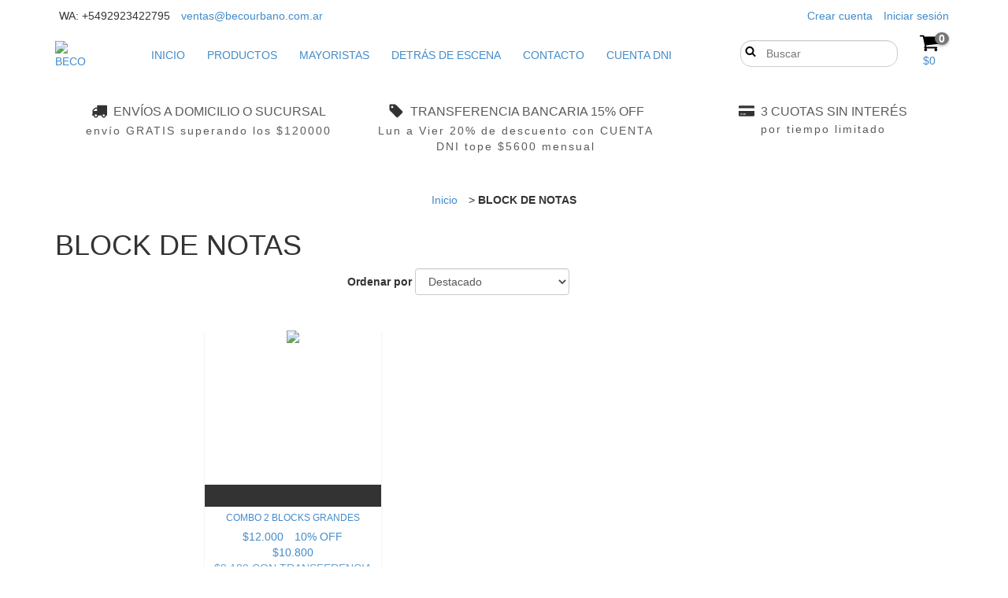

--- FILE ---
content_type: text/html; charset=UTF-8
request_url: https://www.becourbano.com.ar/block-de-notas/?Color=1%20Azucena%20Y%201%20Tulipa
body_size: 96297
content:
<!DOCTYPE html>
<!--[if lt IE 7]>      <html class="no-js lt-ie9 lt-ie8 lt-ie7"> <![endif]-->
<!--[if IE 7]>         <html class="no-js lt-ie9 lt-ie8"> <![endif]-->
<!--[if IE 8]>         <html class="no-js lt-ie9"> <![endif]-->
<!--[if gt IE 8]><!-->
<html class="no-js" lang="es"> <!--<![endif]-->
    <head>
		<link rel="preconnect" href="https://dcdn-us.mitiendanube.com" />
		<link rel="dns-prefetch" href="https://dcdn-us.mitiendanube.com" />
		<link rel="preconnect" href="https://fonts.googleapis.com" />
		<link rel="preconnect" href="https://fonts.gstatic.com" crossorigin />
        <meta charset="utf-8">
        <meta http-equiv="X-UA-Compatible" content="IE=edge,chrome=1">
		<title>Comprar BLOCK DE NOTAS  en BECO</title>
        <meta name="description" content="Comprá online productos de BLOCK DE NOTAS  1 Azucena Y 1 Tulipa desde $2.100. Tenemos COMBO 2 BLOCKS GRANDES y más. Hacé tu pedido y pagalo online." />
    	<meta name="viewport" content="width=device-width, initial-scale=1">
        <link rel="preload" as="style" href="//fonts.googleapis.com/css?family=Nunito:300,400,700|Lato:300,400,700&amp;display=swap" />
		<link rel="preload" href="//dcdn-us.mitiendanube.com/stores/236/602/themes/style/dart-main-color-462603ebe727816edafe5396e7265716.css" as="style" />

		
		
    
        
    

		
<meta property="og:site_name" content="BECO" />


<meta property="fb:app_id" content="107147892676939" />


	
	<meta property="og:url" content="https://www.becourbano.com.ar/libreria-cartucheras-y-portanotebooks/block-de-notas/" />
	<meta property="og:title" content="BLOCK DE NOTAS " />
	<meta property="og:description" content="" />




            <meta property="og:image" content="http://dcdn-us.mitiendanube.com/stores/236/602/themes/common/logo-481756163-1602094593-17e3691ffa493c78cb15733141faf3041602094593.png?0" />
    <meta property="og:image:secure_url" content="https://dcdn-us.mitiendanube.com/stores/236/602/themes/common/logo-481756163-1602094593-17e3691ffa493c78cb15733141faf3041602094593.png?0" />
    





        
		
		<style>

			
			



    
    @import url('//fonts.googleapis.com/css?family=Nunito:300,400,700|Lato:300,400,700&display=swap');

 

			@charset "UTF-8":


{#/*============================================================================
critical-css.tpl

    -This file contains all the theme critical styles wich will be loaded inline before the rest of the site
    -Rest of styling can be found in:
      -static/css/style.css --> For non critical styles witch will be loaded asynchronously
        -static/css/main-colors.scss.tpl --> For color and font styles related to config/settings.txt

==============================================================================*/#}

{#/*============================================================================
  Table of Contents

  #External CSS libraries and plugins
    // Critical part of Bootstrap v3.2.0
    // Swiper 4.4.2
  #Critical path utilities classes
  #Components
    // Animations
    // Placeholders and preloaders
    // Wrappers
    // SVG Icons
    // Images
    // Breadcrumbs
    // Pills
    // Labels
    // Sliders
    // Banners
    // Video
  #Header and nav
    // Ad bar
    // Nav desktop
    // Nav mobile
    // Search desktop
    // Logo
    // Cart widget desktop
  #Product grid
    // Grid
    // Grid item
  #Product detail
    // Image
    // Form and info
  #Cart detail
  #Blog
  #Media queries
    // Min width 767px
    // Min width 1368px
      //// Components
    // Max width 1200px
      //// Components
  	// Max width 767px
  		//// Components
  		//// Header and nav
  		//// Product grid
  		//// Product detail
  #Utilities classes

==============================================================================*/#}

{#/*============================================================================
  #External CSS libraries and plugins
==============================================================================*/#}

{# /* // Critical part of Bootstrap v3.2.0 */ #}

html{font-family:sans-serif;-webkit-text-size-adjust:100%;-ms-text-size-adjust:100%}body{margin:0}article,aside,details,figcaption,figure,footer,header,hgroup,main,nav,section,summary{display:block}audio,canvas,progress,video{display:inline-block;vertical-align:baseline}audio:not([controls]){display:none;height:0}[hidden],template{display:none}a{background:0 0}a:active,a:hover{outline:0}abbr[title]{border-bottom:1px dotted}b,strong{font-weight:700}dfn{font-style:italic}h1{margin:.67em 0;font-size:2em}mark{color:#000;background:#ff0}small{font-size:80%}sub,sup{position:relative;font-size:75%;line-height:0;vertical-align:baseline}sup{top:-.5em}sub{bottom:-.25em}img{border:0}svg:not(:root){overflow:hidden}figure{margin:1em 40px}hr{height:0;-webkit-box-sizing:content-box;-moz-box-sizing:content-box;box-sizing:content-box}pre{overflow:auto}code,kbd,pre,samp{font-family:monospace,monospace;font-size:1em}button,input,optgroup,select,textarea{margin:0;font:inherit;color:inherit}button{overflow:visible}button,select{text-transform:none}button,html input[type=button],input[type=reset],input[type=submit]{-webkit-appearance:button;cursor:pointer}button[disabled],html input[disabled]{cursor:default}button::-moz-focus-inner,input::-moz-focus-inner{padding:0;border:0}input{line-height:normal}input[type=checkbox],input[type=radio]{-webkit-box-sizing:border-box;-moz-box-sizing:border-box;box-sizing:border-box;padding:0}input[type=number]::-webkit-inner-spin-button,input[type=number]::-webkit-outer-spin-button{height:auto}input[type=search]{-webkit-box-sizing:content-box;-moz-box-sizing:content-box;box-sizing:content-box;-webkit-appearance:textfield}input[type=search]::-webkit-search-cancel-button,input[type=search]::-webkit-search-decoration{-webkit-appearance:none}fieldset{padding:.35em .625em .75em;margin:0 2px;border:1px solid silver}legend{padding:0;border:0}textarea{overflow:auto}optgroup{font-weight:700}table{border-spacing:0;border-collapse:collapse}td,th{padding:0}@media print{*{color:#000!important;text-shadow:none!important;background:transparent!important;-webkit-box-shadow:none!important;box-shadow:none!important}a,a:visited{text-decoration:underline}a[href]:after{content:" (" attr(href) ")"}abbr[title]:after{content:" (" attr(title) ")"}a[href^="javascript:"]:after,a[href^="#"]:after{content:""}pre,blockquote{border:1px solid #999;page-break-inside:avoid}thead{display:table-header-group}tr,img{page-break-inside:avoid}img{max-width:100%!important}p,h2,h3{orphans:3;widows:3}h2,h3{page-break-after:avoid}select{background:#fff!important}.navbar{display:none}.table td,.table th{background-color:#fff!important}.btn>.caret,.dropup>.btn>.caret{border-top-color:#000!important}.label{border:1px solid #000}.table{border-collapse:collapse!important}.table-bordered th,.table-bordered td{border:1px solid #ddd!important}}*{-webkit-box-sizing:border-box;-moz-box-sizing:border-box;box-sizing:border-box}:before,:after{-webkit-box-sizing:border-box;-moz-box-sizing:border-box;box-sizing:border-box}html{font-size:10px;-webkit-tap-highlight-color:rgba(0,0,0,0)}body{font-family:"Helvetica Neue",Helvetica,Arial,sans-serif;font-size:14px;line-height:1.42857143;color:#333;background-color:#fff}input,button,select,textarea{font-family:inherit;font-size:inherit;line-height:inherit}a{color:#428bca;text-decoration:none}a:hover,a:focus{color:#2a6496;text-decoration:underline}a:focus{outline:thin dotted;outline:5px auto -webkit-focus-ring-color;outline-offset:-2px}figure{margin:0}img{vertical-align:middle}.img-responsive,.thumbnail>img,.thumbnail a>img,.carousel-inner>.item>img,.carousel-inner>.item>a>img{display:block;width:100% \9;max-width:100%;height:auto}.img-rounded{border-radius:6px}.img-thumbnail{display:inline-block;width:100% \9;max-width:100%;height:auto;padding:4px;line-height:1.42857143;background-color:#fff;border:1px solid #ddd;border-radius:4px;-webkit-transition:all .2s ease-in-out;-o-transition:all .2s ease-in-out;transition:all .2s ease-in-out}.img-circle{border-radius:50%}hr{margin-top:20px;margin-bottom:20px;border:0;border-top:1px solid #eee}.sr-only{position:absolute;width:1px;height:1px;padding:0;margin:-1px;overflow:hidden;clip:rect(0,0,0,0);border:0}.sr-only-focusable:active,.sr-only-focusable:focus{position:static;width:auto;height:auto;margin:0;overflow:visible;clip:auto}h1,h2,h3,h4,h5,h6,.h1,.h2,.h3,.h4,.h5,.h6{font-family:inherit;font-weight:500;line-height:1.1;color:inherit}h1 small,h2 small,h3 small,h4 small,h5 small,h6 small,.h1 small,.h2 small,.h3 small,.h4 small,.h5 small,.h6 small,h1 .small,h2 .small,h3 .small,h4 .small,h5 .small,h6 .small,.h1 .small,.h2 .small,.h3 .small,.h4 .small,.h5 .small,.h6 .small{font-weight:400;line-height:1;color:#777}h1,.h1,h2,.h2,h3,.h3{margin-top:20px;margin-bottom:10px}h1 small,.h1 small,h2 small,.h2 small,h3 small,.h3 small,h1 .small,.h1 .small,h2 .small,.h2 .small,h3 .small,.h3 .small{font-size:65%}h4,.h4,h5,.h5,h6,.h6{margin-top:10px;margin-bottom:10px}h4 small,.h4 small,h5 small,.h5 small,h6 small,.h6 small,h4 .small,.h4 .small,h5 .small,.h5 .small,h6 .small,.h6 .small{font-size:75%}h1,.h1{font-size:36px}h2,.h2{font-size:30px}h3,.h3{font-size:24px}h4,.h4{font-size:18px}h5,.h5{font-size:14px}h6,.h6{font-size:12px}p{margin:0 0 10px}.lead{margin-bottom:20px;font-size:16px;font-weight:300;line-height:1.4}@media (min-width:768px){.lead{font-size:21px}}small,.small{font-size:85%}cite{font-style:normal}mark,.mark{padding:.2em;background-color:#fcf8e3}.text-left{text-align:left}.text-right{text-align:right}.text-center{text-align:center}.text-justify{text-align:justify}.text-nowrap{white-space:nowrap}.text-lowercase{text-transform:lowercase}.text-uppercase{text-transform:uppercase}.text-capitalize{text-transform:capitalize}.text-muted{color:#777}.text-primary{color:#428bca}a.text-primary:hover{color:#3071a9}.text-success{color:#3c763d}a.text-success:hover{color:#2b542c}.text-info{color:#31708f}a.text-info:hover{color:#245269}.text-warning{color:#8a6d3b}a.text-warning:hover{color:#66512c}.text-danger{color:#a94442}a.text-danger:hover{color:#843534}.bg-primary{color:#fff;background-color:#428bca}a.bg-primary:hover{background-color:#3071a9}.bg-success{background-color:#dff0d8}a.bg-success:hover{background-color:#c1e2b3}.bg-info{background-color:#d9edf7}a.bg-info:hover{background-color:#afd9ee}.bg-warning{background-color:#fcf8e3}a.bg-warning:hover{background-color:#f7ecb5}.bg-danger{background-color:#f2dede}a.bg-danger:hover{background-color:#e4b9b9}.page-header{padding-bottom:9px;margin:40px 0 20px;border-bottom:1px solid #eee}ul,ol{margin-top:0;margin-bottom:10px}ul ul,ol ul,ul ol,ol ol{margin-bottom:0}.list-unstyled{padding-left:0;list-style:none}.list-inline{padding-left:0;margin-left:-5px;list-style:none}.list-inline>li{display:inline-block;padding-right:5px;padding-left:5px}.container{padding-right:15px;padding-left:15px;margin-right:auto;margin-left:auto}@media (min-width:768px){.container{width:750px}}@media (min-width:992px){.container{width:970px}}@media (min-width:1200px){.container{width:1170px}}.container-fluid{padding-right:15px;padding-left:15px;margin-right:auto;margin-left:auto}.row{margin-right:-15px;margin-left:-15px}.col-xs-1,.col-sm-1,.col-md-1,.col-lg-1,.col-xs-2,.col-sm-2,.col-md-2,.col-lg-2,.col-xs-3,.col-sm-3,.col-md-3,.col-lg-3,.col-xs-4,.col-sm-4,.col-md-4,.col-lg-4,.col-xs-5,.col-sm-5,.col-md-5,.col-lg-5,.col-xs-6,.col-sm-6,.col-md-6,.col-lg-6,.col-xs-7,.col-sm-7,.col-md-7,.col-lg-7,.col-xs-8,.col-sm-8,.col-md-8,.col-lg-8,.col-xs-9,.col-sm-9,.col-md-9,.col-lg-9,.col-xs-10,.col-sm-10,.col-md-10,.col-lg-10,.col-xs-11,.col-sm-11,.col-md-11,.col-lg-11,.col-xs-12,.col-sm-12,.col-md-12,.col-lg-12{position:relative;min-height:1px;padding-right:15px;padding-left:15px}.col-xs-1,.col-xs-2,.col-xs-3,.col-xs-4,.col-xs-5,.col-xs-6,.col-xs-7,.col-xs-8,.col-xs-9,.col-xs-10,.col-xs-11,.col-xs-12{float:left}.col-xs-12{width:100%}.col-xs-11{width:91.66666667%}.col-xs-10{width:83.33333333%}.col-xs-9{width:75%}.col-xs-8{width:66.66666667%}.col-xs-7{width:58.33333333%}.col-xs-6{width:50%}.col-xs-5{width:41.66666667%}.col-xs-4{width:33.33333333%}.col-xs-3{width:25%}.col-xs-2{width:16.66666667%}.col-xs-1{width:8.33333333%}.col-xs-pull-12{right:100%}.col-xs-pull-11{right:91.66666667%}.col-xs-pull-10{right:83.33333333%}.col-xs-pull-9{right:75%}.col-xs-pull-8{right:66.66666667%}.col-xs-pull-7{right:58.33333333%}.col-xs-pull-6{right:50%}.col-xs-pull-5{right:41.66666667%}.col-xs-pull-4{right:33.33333333%}.col-xs-pull-3{right:25%}.col-xs-pull-2{right:16.66666667%}.col-xs-pull-1{right:8.33333333%}.col-xs-pull-0{right:auto}.col-xs-push-12{left:100%}.col-xs-push-11{left:91.66666667%}.col-xs-push-10{left:83.33333333%}.col-xs-push-9{left:75%}.col-xs-push-8{left:66.66666667%}.col-xs-push-7{left:58.33333333%}.col-xs-push-6{left:50%}.col-xs-push-5{left:41.66666667%}.col-xs-push-4{left:33.33333333%}.col-xs-push-3{left:25%}.col-xs-push-2{left:16.66666667%}.col-xs-push-1{left:8.33333333%}.col-xs-push-0{left:auto}.col-xs-offset-12{margin-left:100%}.col-xs-offset-11{margin-left:91.66666667%}.col-xs-offset-10{margin-left:83.33333333%}.col-xs-offset-9{margin-left:75%}.col-xs-offset-8{margin-left:66.66666667%}.col-xs-offset-7{margin-left:58.33333333%}.col-xs-offset-6{margin-left:50%}.col-xs-offset-5{margin-left:41.66666667%}.col-xs-offset-4{margin-left:33.33333333%}.col-xs-offset-3{margin-left:25%}.col-xs-offset-2{margin-left:16.66666667%}.col-xs-offset-1{margin-left:8.33333333%}.col-xs-offset-0{margin-left:0}@media (min-width:768px){.col-sm-1,.col-sm-2,.col-sm-3,.col-sm-4,.col-sm-5,.col-sm-6,.col-sm-7,.col-sm-8,.col-sm-9,.col-sm-10,.col-sm-11,.col-sm-12{float:left}.col-sm-12{width:100%}.col-sm-11{width:91.66666667%}.col-sm-10{width:83.33333333%}.col-sm-9{width:75%}.col-sm-8{width:66.66666667%}.col-sm-7{width:58.33333333%}.col-sm-6{width:50%}.col-sm-5{width:41.66666667%}.col-sm-4{width:33.33333333%}.col-sm-3{width:25%}.col-sm-2{width:16.66666667%}.col-sm-1{width:8.33333333%}.col-sm-pull-12{right:100%}.col-sm-pull-11{right:91.66666667%}.col-sm-pull-10{right:83.33333333%}.col-sm-pull-9{right:75%}.col-sm-pull-8{right:66.66666667%}.col-sm-pull-7{right:58.33333333%}.col-sm-pull-6{right:50%}.col-sm-pull-5{right:41.66666667%}.col-sm-pull-4{right:33.33333333%}.col-sm-pull-3{right:25%}.col-sm-pull-2{right:16.66666667%}.col-sm-pull-1{right:8.33333333%}.col-sm-pull-0{right:auto}.col-sm-push-12{left:100%}.col-sm-push-11{left:91.66666667%}.col-sm-push-10{left:83.33333333%}.col-sm-push-9{left:75%}.col-sm-push-8{left:66.66666667%}.col-sm-push-7{left:58.33333333%}.col-sm-push-6{left:50%}.col-sm-push-5{left:41.66666667%}.col-sm-push-4{left:33.33333333%}.col-sm-push-3{left:25%}.col-sm-push-2{left:16.66666667%}.col-sm-push-1{left:8.33333333%}.col-sm-push-0{left:auto}.col-sm-offset-12{margin-left:100%}.col-sm-offset-11{margin-left:91.66666667%}.col-sm-offset-10{margin-left:83.33333333%}.col-sm-offset-9{margin-left:75%}.col-sm-offset-8{margin-left:66.66666667%}.col-sm-offset-7{margin-left:58.33333333%}.col-sm-offset-6{margin-left:50%}.col-sm-offset-5{margin-left:41.66666667%}.col-sm-offset-4{margin-left:33.33333333%}.col-sm-offset-3{margin-left:25%}.col-sm-offset-2{margin-left:16.66666667%}.col-sm-offset-1{margin-left:8.33333333%}.col-sm-offset-0{margin-left:0}}@media (min-width:992px){.col-md-1,.col-md-2,.col-md-3,.col-md-4,.col-md-5,.col-md-6,.col-md-7,.col-md-8,.col-md-9,.col-md-10,.col-md-11,.col-md-12{float:left}.col-md-12{width:100%}.col-md-11{width:91.66666667%}.col-md-10{width:83.33333333%}.col-md-9{width:75%}.col-md-8{width:66.66666667%}.col-md-7{width:58.33333333%}.col-md-6{width:50%}.col-md-5{width:41.66666667%}.col-md-4{width:33.33333333%}.col-md-3{width:25%}.col-md-2{width:16.66666667%}.col-md-1{width:8.33333333%}.col-md-pull-12{right:100%}.col-md-pull-11{right:91.66666667%}.col-md-pull-10{right:83.33333333%}.col-md-pull-9{right:75%}.col-md-pull-8{right:66.66666667%}.col-md-pull-7{right:58.33333333%}.col-md-pull-6{right:50%}.col-md-pull-5{right:41.66666667%}.col-md-pull-4{right:33.33333333%}.col-md-pull-3{right:25%}.col-md-pull-2{right:16.66666667%}.col-md-pull-1{right:8.33333333%}.col-md-pull-0{right:auto}.col-md-push-12{left:100%}.col-md-push-11{left:91.66666667%}.col-md-push-10{left:83.33333333%}.col-md-push-9{left:75%}.col-md-push-8{left:66.66666667%}.col-md-push-7{left:58.33333333%}.col-md-push-6{left:50%}.col-md-push-5{left:41.66666667%}.col-md-push-4{left:33.33333333%}.col-md-push-3{left:25%}.col-md-push-2{left:16.66666667%}.col-md-push-1{left:8.33333333%}.col-md-push-0{left:auto}.col-md-offset-12{margin-left:100%}.col-md-offset-11{margin-left:91.66666667%}.col-md-offset-10{margin-left:83.33333333%}.col-md-offset-9{margin-left:75%}.col-md-offset-8{margin-left:66.66666667%}.col-md-offset-7{margin-left:58.33333333%}.col-md-offset-6{margin-left:50%}.col-md-offset-5{margin-left:41.66666667%}.col-md-offset-4{margin-left:33.33333333%}.col-md-offset-3{margin-left:25%}.col-md-offset-2{margin-left:16.66666667%}.col-md-offset-1{margin-left:8.33333333%}.col-md-offset-0{margin-left:0}}@media (min-width:1200px){.col-lg-1,.col-lg-2,.col-lg-3,.col-lg-4,.col-lg-5,.col-lg-6,.col-lg-7,.col-lg-8,.col-lg-9,.col-lg-10,.col-lg-11,.col-lg-12{float:left}.col-lg-12{width:100%}.col-lg-11{width:91.66666667%}.col-lg-10{width:83.33333333%}.col-lg-9{width:75%}.col-lg-8{width:66.66666667%}.col-lg-7{width:58.33333333%}.col-lg-6{width:50%}.col-lg-5{width:41.66666667%}.col-lg-4{width:33.33333333%}.col-lg-3{width:25%}.col-lg-2{width:16.66666667%}.col-lg-1{width:8.33333333%}.col-lg-pull-12{right:100%}.col-lg-pull-11{right:91.66666667%}.col-lg-pull-10{right:83.33333333%}.col-lg-pull-9{right:75%}.col-lg-pull-8{right:66.66666667%}.col-lg-pull-7{right:58.33333333%}.col-lg-pull-6{right:50%}.col-lg-pull-5{right:41.66666667%}.col-lg-pull-4{right:33.33333333%}.col-lg-pull-3{right:25%}.col-lg-pull-2{right:16.66666667%}.col-lg-pull-1{right:8.33333333%}.col-lg-pull-0{right:auto}.col-lg-push-12{left:100%}.col-lg-push-11{left:91.66666667%}.col-lg-push-10{left:83.33333333%}.col-lg-push-9{left:75%}.col-lg-push-8{left:66.66666667%}.col-lg-push-7{left:58.33333333%}.col-lg-push-6{left:50%}.col-lg-push-5{left:41.66666667%}.col-lg-push-4{left:33.33333333%}.col-lg-push-3{left:25%}.col-lg-push-2{left:16.66666667%}.col-lg-push-1{left:8.33333333%}.col-lg-push-0{left:auto}.col-lg-offset-12{margin-left:100%}.col-lg-offset-11{margin-left:91.66666667%}.col-lg-offset-10{margin-left:83.33333333%}.col-lg-offset-9{margin-left:75%}.col-lg-offset-8{margin-left:66.66666667%}.col-lg-offset-7{margin-left:58.33333333%}.col-lg-offset-6{margin-left:50%}.col-lg-offset-5{margin-left:41.66666667%}.col-lg-offset-4{margin-left:33.33333333%}.col-lg-offset-3{margin-left:25%}.col-lg-offset-2{margin-left:16.66666667%}.col-lg-offset-1{margin-left:8.33333333%}.col-lg-offset-0{margin-left:0}}label{display:inline-block;max-width:100%;margin-bottom:5px;font-weight:700}input[type=search]{-webkit-box-sizing:border-box;-moz-box-sizing:border-box;box-sizing:border-box}input[type=radio],input[type=checkbox]{margin:4px 0 0;margin-top:1px \9;line-height:normal}input[type=file]{display:block}input[type=range]{display:block;width:100%}select[multiple],select[size]{height:auto}input[type=file]:focus,input[type=radio]:focus,input[type=checkbox]:focus{outline:thin dotted;outline:5px auto -webkit-focus-ring-color;outline-offset:-2px}output{display:block;padding-top:7px;font-size:14px;line-height:1.42857143;color:#555}.form-control{display:block;width:100%;height:34px;padding:6px 12px;font-size:14px;line-height:1.42857143;color:#555;background-color:#fff;background-image:none;border:1px solid #ccc;border-radius:4px;-webkit-box-shadow:inset 0 1px 1px rgba(0,0,0,.075);box-shadow:inset 0 1px 1px rgba(0,0,0,.075);-webkit-transition:border-color ease-in-out .15s,-webkit-box-shadow ease-in-out .15s;-o-transition:border-color ease-in-out .15s,box-shadow ease-in-out .15s;transition:border-color ease-in-out .15s,box-shadow ease-in-out .15s}.form-control:focus{border-color:#66afe9;outline:0;-webkit-box-shadow:inset 0 1px 1px rgba(0,0,0,.075),0 0 8px rgba(102,175,233,.6);box-shadow:inset 0 1px 1px rgba(0,0,0,.075),0 0 8px rgba(102,175,233,.6)}.form-control::-moz-placeholder{color:#777;opacity:1}.form-control:-ms-input-placeholder{color:#777}.form-control::-webkit-input-placeholder{color:#777}.form-control[disabled],.form-control[readonly],fieldset[disabled] .form-control{cursor:not-allowed;background-color:#eee;opacity:1}textarea.form-control{height:auto}input[type=search]{-webkit-appearance:none}input[type=date],input[type=time],input[type=datetime-local],input[type=month]{line-height:34px;line-height:1.42857143 \0}input[type=date].input-sm,input[type=time].input-sm,input[type=datetime-local].input-sm,input[type=month].input-sm{line-height:30px}input[type=date].input-lg,input[type=time].input-lg,input[type=datetime-local].input-lg,input[type=month].input-lg{line-height:46px}.form-group{margin-bottom:15px}.radio,.checkbox{position:relative;display:block;min-height:20px;margin-top:10px;margin-bottom:10px}.radio label,.checkbox label{padding-left:20px;margin-bottom:0;font-weight:400;cursor:pointer}.radio input[type=radio],.radio-inline input[type=radio],.checkbox input[type=checkbox],.checkbox-inline input[type=checkbox]{position:absolute;margin-top:4px \9;margin-left:-20px}.radio+.radio,.checkbox+.checkbox{margin-top:-5px}.radio-inline,.checkbox-inline{display:inline-block;padding-left:20px;margin-bottom:0;font-weight:400;vertical-align:middle;cursor:pointer}.radio-inline+.radio-inline,.checkbox-inline+.checkbox-inline{margin-top:0;margin-left:10px}input[type=radio][disabled],input[type=checkbox][disabled],input[type=radio].disabled,input[type=checkbox].disabled,fieldset[disabled] input[type=radio],fieldset[disabled] input[type=checkbox]{cursor:not-allowed}.radio-inline.disabled,.checkbox-inline.disabled,fieldset[disabled] .radio-inline,fieldset[disabled] .checkbox-inline{cursor:not-allowed}.radio.disabled label,.checkbox.disabled label,fieldset[disabled] .radio label,fieldset[disabled] .checkbox label{cursor:not-allowed}.form-control-static{padding-top:7px;padding-bottom:7px;margin-bottom:0}.form-control-static.input-lg,.form-control-static.input-sm{padding-right:0;padding-left:0}.input-sm,.form-horizontal .form-group-sm .form-control{height:30px;padding:5px 10px;font-size:12px;line-height:1.5;border-radius:3px}select.input-sm{height:30px;line-height:30px}textarea.input-sm,select[multiple].input-sm{height:auto}.input-lg,.form-horizontal .form-group-lg .form-control{height:46px;padding:10px 16px;font-size:18px;line-height:1.33;border-radius:6px}select.input-lg{height:46px;line-height:46px}textarea.input-lg,select[multiple].input-lg{height:auto}.has-feedback{position:relative}.has-feedback .form-control{padding-right:42.5px}.form-control-feedback{position:absolute;top:25px;right:0;z-index:2;display:block;width:34px;height:34px;line-height:34px;text-align:center}.input-lg+.form-control-feedback{width:46px;height:46px;line-height:46px}.input-sm+.form-control-feedback{width:30px;height:30px;line-height:30px}.has-success .help-block,.has-success .control-label,.has-success .radio,.has-success .checkbox,.has-success .radio-inline,.has-success .checkbox-inline{color:#3c763d}.has-success .form-control{border-color:#3c763d;-webkit-box-shadow:inset 0 1px 1px rgba(0,0,0,.075);box-shadow:inset 0 1px 1px rgba(0,0,0,.075)}.has-success .form-control:focus{border-color:#2b542c;-webkit-box-shadow:inset 0 1px 1px rgba(0,0,0,.075),0 0 6px #67b168;box-shadow:inset 0 1px 1px rgba(0,0,0,.075),0 0 6px #67b168}.has-success .input-group-addon{color:#3c763d;background-color:#dff0d8;border-color:#3c763d}.has-success .form-control-feedback{color:#3c763d}.has-warning .help-block,.has-warning .control-label,.has-warning .radio,.has-warning .checkbox,.has-warning .radio-inline,.has-warning .checkbox-inline{color:#8a6d3b}.has-warning .form-control{border-color:#8a6d3b;-webkit-box-shadow:inset 0 1px 1px rgba(0,0,0,.075);box-shadow:inset 0 1px 1px rgba(0,0,0,.075)}.has-warning .form-control:focus{border-color:#66512c;-webkit-box-shadow:inset 0 1px 1px rgba(0,0,0,.075),0 0 6px #c0a16b;box-shadow:inset 0 1px 1px rgba(0,0,0,.075),0 0 6px #c0a16b}.has-warning .input-group-addon{color:#8a6d3b;background-color:#fcf8e3;border-color:#8a6d3b}.has-warning .form-control-feedback{color:#8a6d3b}.has-error .help-block,.has-error .control-label,.has-error .radio,.has-error .checkbox,.has-error .radio-inline,.has-error .checkbox-inline{color:#a94442}.has-error .form-control{border-color:#a94442;-webkit-box-shadow:inset 0 1px 1px rgba(0,0,0,.075);box-shadow:inset 0 1px 1px rgba(0,0,0,.075)}.has-error .form-control:focus{border-color:#843534;-webkit-box-shadow:inset 0 1px 1px rgba(0,0,0,.075),0 0 6px #ce8483;box-shadow:inset 0 1px 1px rgba(0,0,0,.075),0 0 6px #ce8483}.has-error .input-group-addon{color:#a94442;background-color:#f2dede;border-color:#a94442}.has-error .form-control-feedback{color:#a94442}.has-feedback label.sr-only~.form-control-feedback{top:0}.help-block{display:block;margin-top:5px;margin-bottom:10px;color:#737373}@media (min-width:768px){.form-inline .form-group{display:inline-block;margin-bottom:0;vertical-align:middle}.form-inline .form-control{display:inline-block;width:auto;vertical-align:middle}.form-inline .input-group{display:inline-table;vertical-align:middle}.form-inline .input-group .input-group-addon,.form-inline .input-group .input-group-btn,.form-inline .input-group .form-control{width:auto}.form-inline .input-group>.form-control{width:100%}.form-inline .control-label{margin-bottom:0;vertical-align:middle}.form-inline .radio,.form-inline .checkbox{display:inline-block;margin-top:0;margin-bottom:0;vertical-align:middle}.form-inline .radio label,.form-inline .checkbox label{padding-left:0}.form-inline .radio input[type=radio],.form-inline .checkbox input[type=checkbox]{position:relative;margin-left:0}.form-inline .has-feedback .form-control-feedback{top:0}}.form-horizontal .radio,.form-horizontal .checkbox,.form-horizontal .radio-inline,.form-horizontal .checkbox-inline{padding-top:7px;margin-top:0;margin-bottom:0}.form-horizontal .radio,.form-horizontal .checkbox{min-height:27px}.form-horizontal .form-group{margin-right:-15px;margin-left:-15px}@media (min-width:768px){.form-horizontal .control-label{padding-top:7px;margin-bottom:0;text-align:right}}.form-horizontal .has-feedback .form-control-feedback{top:0;right:15px}@media (min-width:768px){.form-horizontal .form-group-lg .control-label{padding-top:14.3px}}@media (min-width:768px){.form-horizontal .form-group-sm .control-label{padding-top:6px}}.btn{display:inline-block;padding:6px 12px;margin-bottom:0;font-size:14px;font-weight:400;line-height:1.42857143;text-align:center;white-space:nowrap;vertical-align:middle;cursor:pointer;-webkit-user-select:none;-moz-user-select:none;-ms-user-select:none;user-select:none;background-image:none;border:1px solid transparent;border-radius:4px}.btn:focus,.btn:active:focus,.btn.active:focus{outline:thin dotted;outline:5px auto -webkit-focus-ring-color;outline-offset:-2px}.btn:hover,.btn:focus{color:#333;text-decoration:none}.btn:active,.btn.active{background-image:none;outline:0;-webkit-box-shadow:inset 0 3px 5px rgba(0,0,0,.125);box-shadow:inset 0 3px 5px rgba(0,0,0,.125)}.btn.disabled,.btn[disabled],fieldset[disabled] .btn{pointer-events:none;cursor:not-allowed;filter:alpha(opacity=65);-webkit-box-shadow:none;box-shadow:none;opacity:.65}.btn-default{color:#333;background-color:#fff;border-color:#ccc}.btn-default:hover,.btn-default:focus,.btn-default:active,.btn-default.active,.open>.dropdown-toggle.btn-default{color:#333;background-color:#e6e6e6;border-color:#adadad}.btn-default:active,.btn-default.active,.open>.dropdown-toggle.btn-default{background-image:none}.btn-default.disabled,.btn-default[disabled],fieldset[disabled] .btn-default,.btn-default.disabled:hover,.btn-default[disabled]:hover,fieldset[disabled] .btn-default:hover,.btn-default.disabled:focus,.btn-default[disabled]:focus,fieldset[disabled] .btn-default:focus,.btn-default.disabled:active,.btn-default[disabled]:active,fieldset[disabled] .btn-default:active,.btn-default.disabled.active,.btn-default[disabled].active,fieldset[disabled] .btn-default.active{background-color:#fff;border-color:#ccc}.btn-default .badge{color:#fff;background-color:#333}.btn-primary{color:#fff;background-color:#428bca;border-color:#357ebd}.btn-primary:hover,.btn-primary:focus,.btn-primary:active,.btn-primary.active,.open>.dropdown-toggle.btn-primary{color:#fff;background-color:#3071a9;border-color:#285e8e}.btn-primary:active,.btn-primary.active,.open>.dropdown-toggle.btn-primary{background-image:none}.btn-primary.disabled,.btn-primary[disabled],fieldset[disabled] .btn-primary,.btn-primary.disabled:hover,.btn-primary[disabled]:hover,fieldset[disabled] .btn-primary:hover,.btn-primary.disabled:focus,.btn-primary[disabled]:focus,fieldset[disabled] .btn-primary:focus,.btn-primary.disabled:active,.btn-primary[disabled]:active,fieldset[disabled] .btn-primary:active,.btn-primary.disabled.active,.btn-primary[disabled].active,fieldset[disabled] .btn-primary.active{background-color:#428bca;border-color:#357ebd}.btn-primary .badge{color:#428bca;background-color:#fff}.btn-success{color:#fff;background-color:#5cb85c;border-color:#4cae4c}.btn-success:hover,.btn-success:focus,.btn-success:active,.btn-success.active,.open>.dropdown-toggle.btn-success{color:#fff;background-color:#449d44;border-color:#398439}.btn-success:active,.btn-success.active,.open>.dropdown-toggle.btn-success{background-image:none}.btn-success.disabled,.btn-success[disabled],fieldset[disabled] .btn-success,.btn-success.disabled:hover,.btn-success[disabled]:hover,fieldset[disabled] .btn-success:hover,.btn-success.disabled:focus,.btn-success[disabled]:focus,fieldset[disabled] .btn-success:focus,.btn-success.disabled:active,.btn-success[disabled]:active,fieldset[disabled] .btn-success:active,.btn-success.disabled.active,.btn-success[disabled].active,fieldset[disabled] .btn-success.active{background-color:#5cb85c;border-color:#4cae4c}.btn-success .badge{color:#5cb85c;background-color:#fff}.btn-info{color:#fff;background-color:#5bc0de;border-color:#46b8da}.btn-info:hover,.btn-info:focus,.btn-info:active,.btn-info.active,.open>.dropdown-toggle.btn-info{color:#fff;background-color:#31b0d5;border-color:#269abc}.btn-info:active,.btn-info.active,.open>.dropdown-toggle.btn-info{background-image:none}.btn-info.disabled,.btn-info[disabled],fieldset[disabled] .btn-info,.btn-info.disabled:hover,.btn-info[disabled]:hover,fieldset[disabled] .btn-info:hover,.btn-info.disabled:focus,.btn-info[disabled]:focus,fieldset[disabled] .btn-info:focus,.btn-info.disabled:active,.btn-info[disabled]:active,fieldset[disabled] .btn-info:active,.btn-info.disabled.active,.btn-info[disabled].active,fieldset[disabled] .btn-info.active{background-color:#5bc0de;border-color:#46b8da}.btn-info .badge{color:#5bc0de;background-color:#fff}.btn-warning{color:#fff;background-color:#f0ad4e;border-color:#eea236}.btn-warning:hover,.btn-warning:focus,.btn-warning:active,.btn-warning.active,.open>.dropdown-toggle.btn-warning{color:#fff;background-color:#ec971f;border-color:#d58512}.btn-warning:active,.btn-warning.active,.open>.dropdown-toggle.btn-warning{background-image:none}.btn-warning.disabled,.btn-warning[disabled],fieldset[disabled] .btn-warning,.btn-warning.disabled:hover,.btn-warning[disabled]:hover,fieldset[disabled] .btn-warning:hover,.btn-warning.disabled:focus,.btn-warning[disabled]:focus,fieldset[disabled] .btn-warning:focus,.btn-warning.disabled:active,.btn-warning[disabled]:active,fieldset[disabled] .btn-warning:active,.btn-warning.disabled.active,.btn-warning[disabled].active,fieldset[disabled] .btn-warning.active{background-color:#f0ad4e;border-color:#eea236}.btn-warning .badge{color:#f0ad4e;background-color:#fff}.btn-danger{color:#fff;background-color:#d9534f;border-color:#d43f3a}.btn-danger:hover,.btn-danger:focus,.btn-danger:active,.btn-danger.active,.open>.dropdown-toggle.btn-danger{color:#fff;background-color:#c9302c;border-color:#ac2925}.btn-danger:active,.btn-danger.active,.open>.dropdown-toggle.btn-danger{background-image:none}.btn-danger.disabled,.btn-danger[disabled],fieldset[disabled] .btn-danger,.btn-danger.disabled:hover,.btn-danger[disabled]:hover,fieldset[disabled] .btn-danger:hover,.btn-danger.disabled:focus,.btn-danger[disabled]:focus,fieldset[disabled] .btn-danger:focus,.btn-danger.disabled:active,.btn-danger[disabled]:active,fieldset[disabled] .btn-danger:active,.btn-danger.disabled.active,.btn-danger[disabled].active,fieldset[disabled] .btn-danger.active{background-color:#d9534f;border-color:#d43f3a}.btn-danger .badge{color:#d9534f;background-color:#fff}.btn-link{font-weight:400;color:#428bca;cursor:pointer;border-radius:0}.btn-link,.btn-link:active,.btn-link[disabled],fieldset[disabled] .btn-link{background-color:transparent;-webkit-box-shadow:none;box-shadow:none}.btn-link,.btn-link:hover,.btn-link:focus,.btn-link:active{border-color:transparent}.btn-link:hover,.btn-link:focus{color:#2a6496;text-decoration:underline;background-color:transparent}.btn-link[disabled]:hover,fieldset[disabled] .btn-link:hover,.btn-link[disabled]:focus,fieldset[disabled] .btn-link:focus{color:#777;text-decoration:none}.btn-lg,.btn-group-lg>.btn{padding:10px 16px;font-size:18px;line-height:1.33;border-radius:6px}.btn-sm,.btn-group-sm>.btn{padding:5px 10px;font-size:12px;line-height:1.5;border-radius:3px}.btn-xs,.btn-group-xs>.btn{padding:1px 5px;font-size:12px;line-height:1.5;border-radius:3px}.btn-block{display:block;width:100%}.btn-block+.btn-block{margin-top:5px}input[type=submit].btn-block,input[type=reset].btn-block,input[type=button].btn-block{width:100%}.fade{opacity:0;-webkit-transition:opacity .15s linear;-o-transition:opacity .15s linear;transition:opacity .15s linear}.fade.in{opacity:1}.collapse{display:none}.collapse.in{display:block}tr.collapse.in{display:table-row}tbody.collapse.in{display:table-row-group}.collapsing{position:relative;height:0;overflow:hidden;-webkit-transition:height .35s ease;-o-transition:height .35s ease;transition:height .35s ease}.caret{display:inline-block;width:0;height:0;margin-left:2px;vertical-align:middle;border-top:4px solid;border-right:4px solid transparent;border-left:4px solid transparent}.dropdown{position:relative}.dropdown-toggle:focus{outline:0}.dropdown-menu{position:absolute;top:100%;left:0;z-index:1000;display:none;float:left;min-width:160px;padding:5px 0;margin:2px 0 0;font-size:14px;text-align:left;list-style:none;background-color:#fff;-webkit-background-clip:padding-box;background-clip:padding-box;border:1px solid #ccc;border:1px solid rgba(0,0,0,.15);border-radius:4px;-webkit-box-shadow:0 6px 12px rgba(0,0,0,.175);box-shadow:0 6px 12px rgba(0,0,0,.175)}.dropdown-menu.pull-right{right:0;left:auto}.dropdown-menu .divider{height:1px;margin:9px 0;overflow:hidden;background-color:#e5e5e5}.dropdown-menu>li>a{display:block;padding:3px 20px;clear:both;font-weight:400;line-height:1.42857143;color:#333;white-space:nowrap}.dropdown-menu>li>a:hover,.dropdown-menu>li>a:focus{color:#262626;text-decoration:none;background-color:#f5f5f5}.dropdown-menu>.active>a,.dropdown-menu>.active>a:hover,.dropdown-menu>.active>a:focus{color:#fff;text-decoration:none;background-color:#428bca;outline:0}.dropdown-menu>.disabled>a,.dropdown-menu>.disabled>a:hover,.dropdown-menu>.disabled>a:focus{color:#777}.dropdown-menu>.disabled>a:hover,.dropdown-menu>.disabled>a:focus{text-decoration:none;cursor:not-allowed;background-color:transparent;background-image:none;filter:progid:DXImageTransform.Microsoft.gradient(enabled=false)}.open>.dropdown-menu{display:block}.open>a{outline:0}.dropdown-menu-right{right:0;left:auto}.dropdown-menu-left{right:auto;left:0}.dropdown-header{display:block;padding:3px 20px;font-size:12px;line-height:1.42857143;color:#777;white-space:nowrap}.dropdown-backdrop{position:fixed;top:0;right:0;bottom:0;left:0;z-index:990}.pull-right>.dropdown-menu{right:0;left:auto}.dropup .caret,.navbar-fixed-bottom .dropdown .caret{content:"";border-top:0;border-bottom:4px solid}.dropup .dropdown-menu,.navbar-fixed-bottom .dropdown .dropdown-menu{top:auto;bottom:100%;margin-bottom:1px}@media (min-width:768px){.navbar-right .dropdown-menu{right:0;left:auto}.navbar-right .dropdown-menu-left{right:auto;left:0}}.breadcrumb{padding:8px 15px;margin-bottom:20px;list-style:none;background-color:#f5f5f5;border-radius:4px}.breadcrumb>li{display:inline-block}.breadcrumb>li+li:before{padding:0 5px;color:#ccc;content:"/\00a0"}.breadcrumb>.active{color:#777}.label{display:inline;padding:.2em .6em .3em;font-size:75%;font-weight:700;line-height:1;color:#fff;text-align:center;white-space:nowrap;vertical-align:baseline;border-radius:.25em}a.label:hover,a.label:focus{color:#fff;text-decoration:none;cursor:pointer}.label:empty{display:none}.btn .label{position:relative;top:-1px}.label-default{background-color:#777}.label-default[href]:hover,.label-default[href]:focus{background-color:#5e5e5e}.label-primary{background-color:#428bca}.label-primary[href]:hover,.label-primary[href]:focus{background-color:#3071a9}.label-success{background-color:#5cb85c}.label-success[href]:hover,.label-success[href]:focus{background-color:#449d44}.label-info{background-color:#5bc0de}.label-info[href]:hover,.label-info[href]:focus{background-color:#31b0d5}.label-warning{background-color:#f0ad4e}.label-warning[href]:hover,.label-warning[href]:focus{background-color:#ec971f}.label-danger{background-color:#d9534f}.label-danger[href]:hover,.label-danger[href]:focus{background-color:#c9302c}.badge{display:inline-block;min-width:10px;padding:3px 7px;font-size:12px;font-weight:700;line-height:1;color:#fff;text-align:center;white-space:nowrap;vertical-align:baseline;background-color:#777;border-radius:10px}.badge:empty{display:none}.btn .badge{position:relative;top:-1px}.btn-xs .badge{top:0;padding:1px 5px}a.badge:hover,a.badge:focus{color:#fff;text-decoration:none;cursor:pointer}a.list-group-item.active>.badge,.nav-pills>.active>a>.badge{color:#428bca;background-color:#fff}.nav-pills>li>a>.badge{margin-left:3px}.jumbotron{padding:30px;margin-bottom:30px;color:inherit;background-color:#eee}.jumbotron h1,.jumbotron .h1{color:inherit}.jumbotron p{margin-bottom:15px;font-size:21px;font-weight:200}.jumbotron>hr{border-top-color:#d5d5d5}.container .jumbotron{border-radius:6px}.jumbotron .container{max-width:100%}@media screen and (min-width:768px){.jumbotron{padding-top:48px;padding-bottom:48px}.container .jumbotron{padding-right:60px;padding-left:60px}.jumbotron h1,.jumbotron .h1{font-size:63px}}.thumbnail{display:block;padding:4px;margin-bottom:20px;line-height:1.42857143;background-color:#fff;border:1px solid #ddd;border-radius:4px;-webkit-transition:all .2s ease-in-out;-o-transition:all .2s ease-in-out;transition:all .2s ease-in-out}.thumbnail>img,.thumbnail a>img{margin-right:auto;margin-left:auto}a.thumbnail:hover,a.thumbnail:focus,a.thumbnail.active{border-color:#428bca}.thumbnail .caption{padding:9px;color:#333}.alert{padding:15px;margin-bottom:20px;border:1px solid transparent;border-radius:4px}.alert h4{margin-top:0;color:inherit}.alert .alert-link{font-weight:700}.alert>p,.alert>ul{margin-bottom:0}.alert>p+p{margin-top:5px}.alert-dismissable,.alert-dismissible{padding-right:35px}.alert-dismissable .close,.alert-dismissible .close{position:relative;top:-2px;right:-21px;color:inherit}.alert-success{color:#3c763d;background-color:#dff0d8;border-color:#d6e9c6}.alert-success hr{border-top-color:#c9e2b3}.alert-success .alert-link{color:#2b542c}.alert-info{color:#31708f;background-color:#d9edf7;border-color:#bce8f1}.alert-info hr{border-top-color:#a6e1ec}.alert-info .alert-link{color:#245269}.alert-warning{color:#8a6d3b;background-color:#fcf8e3;border-color:#faebcc}.alert-warning hr{border-top-color:#f7e1b5}.alert-warning .alert-link{color:#66512c}.alert-danger{color:#a94442;background-color:#f2dede;border-color:#ebccd1}.alert-danger hr{border-top-color:#e4b9c0}.alert-danger .alert-link{color:#843534}.close{float:right;font-size:21px;font-weight:700;line-height:1;color:#000;text-shadow:0 1px 0 #fff;filter:alpha(opacity=20);opacity:.2}.close:hover,.close:focus{color:#000;text-decoration:none;cursor:pointer;filter:alpha(opacity=50);opacity:.5}button.close{-webkit-appearance:none;padding:0;cursor:pointer;background:0 0;border:0}.modal-open{overflow:hidden}.modal{position:fixed;top:0;right:0;bottom:0;left:0;z-index:1050;display:none;overflow:hidden;-webkit-overflow-scrolling:touch;outline:0}.modal.fade .modal-dialog{-webkit-transition:-webkit-transform .3s ease-out;-o-transition:-o-transform .3s ease-out;transition:transform .3s ease-out;-webkit-transform:translate3d(0,-25%,0);-o-transform:translate3d(0,-25%,0);transform:translate3d(0,-25%,0)}.modal.in .modal-dialog{-webkit-transform:translate3d(0,0,0);-o-transform:translate3d(0,0,0);transform:translate3d(0,0,0)}.modal-open .modal{overflow-x:hidden;overflow-y:auto}.modal-dialog{position:relative;width:auto;margin:10px}.modal-content{position:relative;background-color:#fff;-webkit-background-clip:padding-box;background-clip:padding-box;border:1px solid #999;border:1px solid rgba(0,0,0,.2);border-radius:6px;outline:0;-webkit-box-shadow:0 3px 9px rgba(0,0,0,.5);box-shadow:0 3px 9px rgba(0,0,0,.5)}.modal-backdrop{position:fixed;top:0;right:0;bottom:0;left:0;z-index:1040;background-color:#000}.modal-backdrop.fade{filter:alpha(opacity=0);opacity:0}.modal-backdrop.in{filter:alpha(opacity=50);opacity:.5}.modal-header{min-height:16.43px;padding:15px;border-bottom:1px solid #e5e5e5}.modal-header .close{margin-top:-2px}.modal-title{margin:0;line-height:1.42857143}.modal-body{position:relative;padding:15px}.modal-footer{padding:15px;text-align:right;border-top:1px solid #e5e5e5}.modal-footer .btn+.btn{margin-bottom:0;margin-left:5px}.modal-footer .btn-group .btn+.btn{margin-left:-1px}.modal-footer .btn-block+.btn-block{margin-left:0}.modal-scrollbar-measure{position:absolute;top:-9999px;width:50px;height:50px;overflow:scroll}@media (min-width:768px){.modal-dialog{width:600px;margin:30px auto}.modal-content{-webkit-box-shadow:0 5px 15px rgba(0,0,0,.5);box-shadow:0 5px 15px rgba(0,0,0,.5)}.modal-sm{width:300px}}@media (min-width:992px){.modal-lg{width:900px}}.clearfix:before,.clearfix:after,.dl-horizontal dd:before,.dl-horizontal dd:after,.container:before,.container:after,.container-fluid:before,.container-fluid:after,.row:before,.row:after,.form-horizontal .form-group:before,.form-horizontal .form-group:after,.btn-toolbar:before,.btn-toolbar:after,.btn-group-vertical>.btn-group:before,.btn-group-vertical>.btn-group:after,.nav:before,.nav:after,.navbar:before,.navbar:after,.navbar-header:before,.navbar-header:after,.navbar-collapse:before,.navbar-collapse:after,.pager:before,.pager:after,.panel-body:before,.panel-body:after,.modal-footer:before,.modal-footer:after{display:table;content:" "}.clearfix:after,.dl-horizontal dd:after,.container:after,.container-fluid:after,.row:after,.form-horizontal .form-group:after,.btn-toolbar:after,.btn-group-vertical>.btn-group:after,.nav:after,.navbar:after,.navbar-header:after,.navbar-collapse:after,.pager:after,.panel-body:after,.modal-footer:after{clear:both}.center-block{display:block;margin-right:auto;margin-left:auto}.pull-right{float:right!important}.pull-left{float:left!important}.hide{display:none!important}.show{display:block!important}.invisible{visibility:hidden}.text-hide{font:0/0 a;color:transparent;text-shadow:none;background-color:transparent;border:0}.hidden{display:none!important;visibility:hidden!important}.affix{position:fixed;-webkit-transform:translate3d(0,0,0);-o-transform:translate3d(0,0,0);transform:translate3d(0,0,0)}@-ms-viewport{width:device-width}.visible-xs,.visible-sm,.visible-md,.visible-lg{display:none!important}.visible-xs-block,.visible-xs-inline,.visible-xs-inline-block,.visible-sm-block,.visible-sm-inline,.visible-sm-inline-block,.visible-md-block,.visible-md-inline,.visible-md-inline-block,.visible-lg-block,.visible-lg-inline,.visible-lg-inline-block{display:none!important}@media (max-width:767px){.visible-xs{display:block!important}table.visible-xs{display:table}tr.visible-xs{display:table-row!important}th.visible-xs,td.visible-xs{display:table-cell!important}}@media (max-width:767px){.visible-xs-block{display:block!important}}@media (max-width:767px){.visible-xs-inline{display:inline!important}}@media (max-width:767px){.visible-xs-inline-block{display:inline-block!important}}@media (min-width:768px) and (max-width:991px){.visible-sm{display:block!important}table.visible-sm{display:table}tr.visible-sm{display:table-row!important}th.visible-sm,td.visible-sm{display:table-cell!important}}@media (min-width:768px) and (max-width:991px){.visible-sm-block{display:block!important}}@media (min-width:768px) and (max-width:991px){.visible-sm-inline{display:inline!important}}@media (min-width:768px) and (max-width:991px){.visible-sm-inline-block{display:inline-block!important}}@media (min-width:992px) and (max-width:1199px){.visible-md{display:block!important}table.visible-md{display:table}tr.visible-md{display:table-row!important}th.visible-md,td.visible-md{display:table-cell!important}}@media (min-width:992px) and (max-width:1199px){.visible-md-block{display:block!important}}@media (min-width:992px) and (max-width:1199px){.visible-md-inline{display:inline!important}}@media (min-width:992px) and (max-width:1199px){.visible-md-inline-block{display:inline-block!important}}@media (min-width:1200px){.visible-lg{display:block!important}table.visible-lg{display:table}tr.visible-lg{display:table-row!important}th.visible-lg,td.visible-lg{display:table-cell!important}}@media (min-width:1200px){.visible-lg-block{display:block!important}}@media (min-width:1200px){.visible-lg-inline{display:inline!important}}@media (min-width:1200px){.visible-lg-inline-block{display:inline-block!important}}@media (max-width:767px){.hidden-xs{display:none!important}}@media (min-width:768px) and (max-width:991px){.hidden-sm{display:none!important}}@media (min-width:992px) and (max-width:1199px){.hidden-md{display:none!important}}@media (min-width:1200px){.hidden-lg{display:none!important}}.visible-print{display:none!important}@media print{.visible-print{display:block!important}table.visible-print{display:table}tr.visible-print{display:table-row!important}th.visible-print,td.visible-print{display:table-cell!important}}.visible-print-block{display:none!important}@media print{.visible-print-block{display:block!important}}.visible-print-inline{display:none!important}@media print{.visible-print-inline{display:inline!important}}.visible-print-inline-block{display:none!important}@media print{.visible-print-inline-block{display:inline-block!important}}@media print{.hidden-print{display:none!important}}

{# /* // Swiper 4.4.2 */ #}
.swiper-container{width:100%;margin:0 auto;position:relative;overflow:hidden;list-style:none;padding:0;z-index:1}.swiper-container-no-flexbox .swiper-slide{float:left}.swiper-container-vertical>.swiper-wrapper{-webkit-box-orient:vertical;-webkit-box-direction:normal;-webkit-flex-direction:column;-ms-flex-direction:column;flex-direction:column}.swiper-wrapper{position:relative;width:100%;height:100%;z-index:1;display:-webkit-box;display:-webkit-flex;display:-ms-flexbox;display:flex;-webkit-transition-property:-webkit-transform;transition-property:-webkit-transform;-o-transition-property:transform;transition-property:transform;transition-property:transform,-webkit-transform}.swiper-container-android .swiper-slide,.swiper-wrapper{-webkit-transform:translate3d(0,0,0);transform:translate3d(0,0,0)}.swiper-container-multirow>.swiper-wrapper{-webkit-flex-wrap:wrap;-ms-flex-wrap:wrap;flex-wrap:wrap}.swiper-container-free-mode>.swiper-wrapper{-webkit-transition-timing-function:ease-out;-o-transition-timing-function:ease-out;transition-timing-function:ease-out;margin:0 auto}.swiper-slide{-webkit-flex-shrink:0;-ms-flex-negative:0;flex-shrink:0;width:100%;height:100%;position:relative;-webkit-transition-property:-webkit-transform;transition-property:-webkit-transform;-o-transition-property:transform;transition-property:transform;transition-property:transform,-webkit-transform}.swiper-slide-invisible-blank{visibility:hidden}.swiper-container-autoheight,.swiper-container-autoheight .swiper-slide{height:auto}.swiper-container-autoheight .swiper-wrapper{-webkit-box-align:start;-webkit-align-items:flex-start;-ms-flex-align:start;align-items:flex-start;-webkit-transition-property:height,-webkit-transform;transition-property:height,-webkit-transform;-o-transition-property:transform,height;transition-property:transform,height;transition-property:transform,height,-webkit-transform}.swiper-container-3d{-webkit-perspective:1200px;perspective:1200px}.swiper-container-3d .swiper-cube-shadow,.swiper-container-3d .swiper-slide,.swiper-container-3d .swiper-slide-shadow-bottom,.swiper-container-3d .swiper-slide-shadow-left,.swiper-container-3d .swiper-slide-shadow-right,.swiper-container-3d .swiper-slide-shadow-top,.swiper-container-3d .swiper-wrapper{-webkit-transform-style:preserve-3d;transform-style:preserve-3d}.swiper-container-3d .swiper-slide-shadow-bottom,.swiper-container-3d .swiper-slide-shadow-left,.swiper-container-3d .swiper-slide-shadow-right,.swiper-container-3d .swiper-slide-shadow-top{position:absolute;left:0;top:0;width:100%;height:100%;pointer-events:none;z-index:10}.swiper-container-3d .swiper-slide-shadow-left{background-image:-webkit-gradient(linear,right top,left top,from(rgba(0,0,0,.5)),to(rgba(0,0,0,0)));background-image:-webkit-linear-gradient(right,rgba(0,0,0,.5),rgba(0,0,0,0));background-image:-o-linear-gradient(right,rgba(0,0,0,.5),rgba(0,0,0,0));background-image:linear-gradient(to left,rgba(0,0,0,.5),rgba(0,0,0,0))}.swiper-container-3d .swiper-slide-shadow-right{background-image:-webkit-gradient(linear,left top,right top,from(rgba(0,0,0,.5)),to(rgba(0,0,0,0)));background-image:-webkit-linear-gradient(left,rgba(0,0,0,.5),rgba(0,0,0,0));background-image:-o-linear-gradient(left,rgba(0,0,0,.5),rgba(0,0,0,0));background-image:linear-gradient(to right,rgba(0,0,0,.5),rgba(0,0,0,0))}.swiper-container-3d .swiper-slide-shadow-top{background-image:-webkit-gradient(linear,left bottom,left top,from(rgba(0,0,0,.5)),to(rgba(0,0,0,0)));background-image:-webkit-linear-gradient(bottom,rgba(0,0,0,.5),rgba(0,0,0,0));background-image:-o-linear-gradient(bottom,rgba(0,0,0,.5),rgba(0,0,0,0));background-image:linear-gradient(to top,rgba(0,0,0,.5),rgba(0,0,0,0))}.swiper-container-3d .swiper-slide-shadow-bottom{background-image:-webkit-gradient(linear,left top,left bottom,from(rgba(0,0,0,.5)),to(rgba(0,0,0,0)));background-image:-webkit-linear-gradient(top,rgba(0,0,0,.5),rgba(0,0,0,0));background-image:-o-linear-gradient(top,rgba(0,0,0,.5),rgba(0,0,0,0));background-image:linear-gradient(to bottom,rgba(0,0,0,.5),rgba(0,0,0,0))}.swiper-container-wp8-horizontal,.swiper-container-wp8-horizontal>.swiper-wrapper{-ms-touch-action:pan-y;touch-action:pan-y}.swiper-container-wp8-vertical,.swiper-container-wp8-vertical>.swiper-wrapper{-ms-touch-action:pan-x;touch-action:pan-x}.swiper-button-next,.swiper-button-prev{position:absolute;top:50%;z-index:10;width:30px;height:40px;margin-top:-25px;line-height:40px;color:#fff;text-align:center;cursor:pointer}.swiper-button-next.swiper-button-disabled,.swiper-button-prev.swiper-button-disabled{opacity:0;cursor:auto}.swiper-button-prev,.swiper-container-rtl .swiper-button-next{left:20px;right:auto}.swiper-button-next,.swiper-container-rtl .swiper-button-prev{right:20px;left:auto}.swiper-button-lock{display:none}.swiper-pagination{position:absolute;text-align:center;-webkit-transition:.3s opacity;-o-transition:.3s opacity;transition:.3s opacity;-webkit-transform:translate3d(0,0,0);transform:translate3d(0,0,0);z-index:10}.swiper-pagination.swiper-pagination-hidden{opacity:0}.swiper-container-horizontal>.swiper-pagination-bullets,.swiper-pagination-custom,.swiper-pagination-fraction{bottom:20px;left:0;width:100%}.swiper-pagination-bullets-dynamic{overflow:hidden;font-size:0}.swiper-pagination-bullets-dynamic .swiper-pagination-bullet{-webkit-transform:scale(.33);-ms-transform:scale(.33);transform:scale(.33);position:relative}.swiper-pagination-bullets-dynamic .swiper-pagination-bullet-active{-webkit-transform:scale(1);-ms-transform:scale(1);transform:scale(1)}.swiper-pagination-bullets-dynamic .swiper-pagination-bullet-active-main{-webkit-transform:scale(1);-ms-transform:scale(1);transform:scale(1)}.swiper-pagination-bullets-dynamic .swiper-pagination-bullet-active-prev{-webkit-transform:scale(.66);-ms-transform:scale(.66);transform:scale(.66)}.swiper-pagination-bullets-dynamic .swiper-pagination-bullet-active-prev-prev{-webkit-transform:scale(.33);-ms-transform:scale(.33);transform:scale(.33)}.swiper-pagination-bullets-dynamic .swiper-pagination-bullet-active-next{-webkit-transform:scale(.66);-ms-transform:scale(.66);transform:scale(.66)}.swiper-pagination-bullets-dynamic .swiper-pagination-bullet-active-next-next{-webkit-transform:scale(.33);-ms-transform:scale(.33);transform:scale(.33)}.swiper-pagination-bullet{width:8px;height:8px;display:inline-block;border-radius:100%;background:#000;opacity:.2}button.swiper-pagination-bullet{border:none;margin:0;padding:0;-webkit-box-shadow:none;box-shadow:none;-webkit-appearance:none;-moz-appearance:none;appearance:none}.swiper-pagination-clickable .swiper-pagination-bullet{cursor:pointer}.swiper-pagination-bullet-active{opacity:1;background:#007aff}.swiper-container-vertical>.swiper-pagination-bullets{right:10px;top:50%;-webkit-transform:translate3d(0,-50%,0);transform:translate3d(0,-50%,0)}.swiper-container-vertical>.swiper-pagination-bullets .swiper-pagination-bullet{margin:6px 0;display:block}.swiper-container-vertical>.swiper-pagination-bullets.swiper-pagination-bullets-dynamic{top:50%;-webkit-transform:translateY(-50%);-ms-transform:translateY(-50%);transform:translateY(-50%);width:8px}.swiper-container-vertical>.swiper-pagination-bullets.swiper-pagination-bullets-dynamic .swiper-pagination-bullet{display:inline-block;-webkit-transition:.2s top,.2s -webkit-transform;transition:.2s top,.2s -webkit-transform;-o-transition:.2s transform,.2s top;transition:.2s transform,.2s top;transition:.2s transform,.2s top,.2s -webkit-transform}.swiper-container-horizontal> .swiper-pagination-bullets .swiper-pagination-bullet{margin:0 4px}.swiper-container-horizontal>.swiper-pagination-bullets.swiper-pagination-bullets-dynamic{left:50%;-webkit-transform:translateX(-50%);-ms-transform:translateX(-50%);transform:translateX(-50%);white-space:nowrap}.swiper-container-horizontal>.swiper-pagination-bullets.swiper-pagination-bullets-dynamic .swiper-pagination-bullet{-webkit-transition:.2s left,.2s -webkit-transform;transition:.2s left,.2s -webkit-transform;-o-transition:.2s transform,.2s left;transition:.2s transform,.2s left;transition:.2s transform,.2s left,.2s -webkit-transform}.swiper-container-horizontal.swiper-container-rtl>.swiper-pagination-bullets-dynamic .swiper-pagination-bullet{-webkit-transition:.2s right,.2s -webkit-transform;transition:.2s right,.2s -webkit-transform;-o-transition:.2s transform,.2s right;transition:.2s transform,.2s right;transition:.2s transform,.2s right,.2s -webkit-transform}.swiper-pagination-progressbar{background:rgba(0,0,0,.25);position:absolute}.swiper-pagination-progressbar .swiper-pagination-progressbar-fill{background:#007aff;position:absolute;left:0;top:0;width:100%;height:100%;-webkit-transform:scale(0);-ms-transform:scale(0);transform:scale(0);-webkit-transform-origin:left top;-ms-transform-origin:left top;transform-origin:left top}.swiper-container-rtl .swiper-pagination-progressbar .swiper-pagination-progressbar-fill{-webkit-transform-origin:right top;-ms-transform-origin:right top;transform-origin:right top}.swiper-container-horizontal>.swiper-pagination-progressbar,.swiper-container-vertical>.swiper-pagination-progressbar.swiper-pagination-progressbar-opposite{width:100%;height:4px;left:0;top:0}.swiper-container-horizontal>.swiper-pagination-progressbar.swiper-pagination-progressbar-opposite,.swiper-container-vertical>.swiper-pagination-progressbar{width:4px;height:100%;left:0;top:0}.swiper-pagination-white .swiper-pagination-bullet-active{background:#fff}.swiper-pagination-progressbar.swiper-pagination-white{background:rgba(255,255,255,.25)}.swiper-pagination-progressbar.swiper-pagination-white .swiper-pagination-progressbar-fill{background:#fff}.swiper-pagination-black .swiper-pagination-bullet-active{background:#000}.swiper-pagination-progressbar.swiper-pagination-black{background:rgba(0,0,0,.25)}.swiper-pagination-progressbar.swiper-pagination-black .swiper-pagination-progressbar-fill{background:#000}.swiper-pagination-lock{display:none}.swiper-lazy-preloader{width:42px;height:42px;position:absolute;left:50%;top:50%;margin-left:-21px;margin-top:-21px;z-index:10;-webkit-transform-origin:50%;-ms-transform-origin:50%;transform-origin:50%;-webkit-animation:swiper-preloader-spin 1s steps(12,end) infinite;animation:swiper-preloader-spin 1s steps(12,end) infinite}.swiper-lazy-preloader:after{display:block;content:'';width:100%;height:100%;background-image:url("data:image/svg+xml;charset=utf-8,%3Csvg%20viewBox%3D'0%200%20120%20120'%20xmlns%3D'http%3A%2F%2Fwww.w3.org%2F2000%2Fsvg'%20xmlns%3Axlink%3D'http%3A%2F%2Fwww.w3.org%2F1999%2Fxlink'%3E%3Cdefs%3E%3Cline%20id%3D'l'%20x1%3D'60'%20x2%3D'60'%20y1%3D'7'%20y2%3D'27'%20stroke%3D'%236c6c6c'%20stroke-width%3D'11'%20stroke-linecap%3D'round'%2F%3E%3C%2Fdefs%3E%3Cg%3E%3Cuse%20xlink%3Ahref%3D'%23l'%20opacity%3D'.27'%2F%3E%3Cuse%20xlink%3Ahref%3D'%23l'%20opacity%3D'.27'%20transform%3D'rotate(30%2060%2C60)'%2F%3E%3Cuse%20xlink%3Ahref%3D'%23l'%20opacity%3D'.27'%20transform%3D'rotate(60%2060%2C60)'%2F%3E%3Cuse%20xlink%3Ahref%3D'%23l'%20opacity%3D'.27'%20transform%3D'rotate(90%2060%2C60)'%2F%3E%3Cuse%20xlink%3Ahref%3D'%23l'%20opacity%3D'.27'%20transform%3D'rotate(120%2060%2C60)'%2F%3E%3Cuse%20xlink%3Ahref%3D'%23l'%20opacity%3D'.27'%20transform%3D'rotate(150%2060%2C60)'%2F%3E%3Cuse%20xlink%3Ahref%3D'%23l'%20opacity%3D'.37'%20transform%3D'rotate(180%2060%2C60)'%2F%3E%3Cuse%20xlink%3Ahref%3D'%23l'%20opacity%3D'.46'%20transform%3D'rotate(210%2060%2C60)'%2F%3E%3Cuse%20xlink%3Ahref%3D'%23l'%20opacity%3D'.56'%20transform%3D'rotate(240%2060%2C60)'%2F%3E%3Cuse%20xlink%3Ahref%3D'%23l'%20opacity%3D'.66'%20transform%3D'rotate(270%2060%2C60)'%2F%3E%3Cuse%20xlink%3Ahref%3D'%23l'%20opacity%3D'.75'%20transform%3D'rotate(300%2060%2C60)'%2F%3E%3Cuse%20xlink%3Ahref%3D'%23l'%20opacity%3D'.85'%20transform%3D'rotate(330%2060%2C60)'%2F%3E%3C%2Fg%3E%3C%2Fsvg%3E");background-position:50%;background-size:100%;background-repeat:no-repeat}.swiper-lazy-preloader-white:after{background-image:url("data:image/svg+xml;charset=utf-8,%3Csvg%20viewBox%3D'0%200%20120%20120'%20xmlns%3D'http%3A%2F%2Fwww.w3.org%2F2000%2Fsvg'%20xmlns%3Axlink%3D'http%3A%2F%2Fwww.w3.org%2F1999%2Fxlink'%3E%3Cdefs%3E%3Cline%20id%3D'l'%20x1%3D'60'%20x2%3D'60'%20y1%3D'7'%20y2%3D'27'%20stroke%3D'%23fff'%20stroke-width%3D'11'%20stroke-linecap%3D'round'%2F%3E%3C%2Fdefs%3E%3Cg%3E%3Cuse%20xlink%3Ahref%3D'%23l'%20opacity%3D'.27'%2F%3E%3Cuse%20xlink%3Ahref%3D'%23l'%20opacity%3D'.27'%20transform%3D'rotate(30%2060%2C60)'%2F%3E%3Cuse%20xlink%3Ahref%3D'%23l'%20opacity%3D'.27'%20transform%3D'rotate(60%2060%2C60)'%2F%3E%3Cuse%20xlink%3Ahref%3D'%23l'%20opacity%3D'.27'%20transform%3D'rotate(90%2060%2C60)'%2F%3E%3Cuse%20xlink%3Ahref%3D'%23l'%20opacity%3D'.27'%20transform%3D'rotate(120%2060%2C60)'%2F%3E%3Cuse%20xlink%3Ahref%3D'%23l'%20opacity%3D'.27'%20transform%3D'rotate(150%2060%2C60)'%2F%3E%3Cuse%20xlink%3Ahref%3D'%23l'%20opacity%3D'.37'%20transform%3D'rotate(180%2060%2C60)'%2F%3E%3Cuse%20xlink%3Ahref%3D'%23l'%20opacity%3D'.46'%20transform%3D'rotate(210%2060%2C60)'%2F%3E%3Cuse%20xlink%3Ahref%3D'%23l'%20opacity%3D'.56'%20transform%3D'rotate(240%2060%2C60)'%2F%3E%3Cuse%20xlink%3Ahref%3D'%23l'%20opacity%3D'.66'%20transform%3D'rotate(270%2060%2C60)'%2F%3E%3Cuse%20xlink%3Ahref%3D'%23l'%20opacity%3D'.75'%20transform%3D'rotate(300%2060%2C60)'%2F%3E%3Cuse%20xlink%3Ahref%3D'%23l'%20opacity%3D'.85'%20transform%3D'rotate(330%2060%2C60)'%2F%3E%3C%2Fg%3E%3C%2Fsvg%3E")}@-webkit-keyframes swiper-preloader-spin{100%{-webkit-transform:rotate(360deg);transform:rotate(360deg)}}@keyframes swiper-preloader-spin{100%{-webkit-transform:rotate(360deg);transform:rotate(360deg)}}.swiper-container-fade.swiper-container-free-mode .swiper-slide{-webkit-transition-timing-function:ease-out;-o-transition-timing-function:ease-out;transition-timing-function:ease-out}.swiper-container-fade .swiper-slide{pointer-events:none;-webkit-transition-property:opacity;-o-transition-property:opacity;transition-property:opacity}.swiper-container-fade .swiper-slide .swiper-slide{pointer-events:none}.swiper-container-fade .swiper-slide-active,.swiper-container-fade .swiper-slide-active .swiper-slide-active{pointer-events:auto}

{# /* // Font Awesome Sizes */ #}

.svg-inline--fa{display:inline-block;font-size:inherit;height:1em;overflow:visible;vertical-align:-.125em}.svg-inline--fa.fa-lg{vertical-align:-.225em}.svg-inline--fa.fa-w-1{width:.0625em}.svg-inline--fa.fa-w-2{width:.125em}.svg-inline--fa.fa-w-3{width:.1875em}.svg-inline--fa.fa-w-4{width:.25em}.svg-inline--fa.fa-w-5{width:.3125em}.svg-inline--fa.fa-w-6{width:.375em}.svg-inline--fa.fa-w-7{width:.4375em}.svg-inline--fa.fa-w-8{width:.5em}.svg-inline--fa.fa-w-9{width:.5625em}.svg-inline--fa.fa-w-10{width:.625em}.svg-inline--fa.fa-w-11{width:.6875em}.svg-inline--fa.fa-w-12{width:.75em}.svg-inline--fa.fa-w-13{width:.8125em}.svg-inline--fa.fa-w-14{width:.875em}.svg-inline--fa.fa-w-15{width:.9375em}.svg-inline--fa.fa-w-16{width:1em}.svg-inline--fa.fa-w-17{width:1.0625em}.svg-inline--fa.fa-w-18{width:1.125em}.svg-inline--fa.fa-w-19{width:1.1875em}.svg-inline--fa.fa-w-20{width:1.25em}.fa-lg{font-size:1.33333em;line-height:.75em;vertical-align:-.0667em}.fa-xs{font-size:.75em}.fa-sm{font-size:.875em}.fa-1x{font-size:1em}.fa-2x{font-size:2em}.fa-3x{font-size:3em}.fa-4x{font-size:4em}.fa-5x{font-size:5em}.fa-6x{font-size:6em}.fa-7x{font-size:7em}.fa-8x{font-size:8em}.fa-9x{font-size:9em}.fa-10x{font-size:10em}.fa-spin{animation:fa-spin 2s infinite linear}@keyframes fa-spin{0%{transform:rotate(0deg)}to{transform:rotate(1turn)}}

{#/*============================================================================
  #Critical path utilities classes
==============================================================================*/#}

/* Hidden general content until rest of styling loads */

.visible-when-content-ready{
	visibility: hidden!important;
}
.display-when-content-ready{
	display: none!important;
}

{#/*============================================================================
  #Components
==============================================================================*/#}

{# /* // Animations */ #}

.rotate{
    -webkit-animation: rotate 2s infinite linear;
    -moz-transform: rotate 2s infinite linear;
	-ms-transform: rotate 2s infinite linear;
	-o-transform: rotate 2s infinite linear;
	transform: rotate 2s infinite linear;
}
@-webkit-keyframes rotate {
	from {
		-webkit-transform: rotate(0deg);
		-moz-transform: rotate(0deg);
		-ms-transform: rotate(0deg);
		-o-transform: rotate(0deg);
		transform: rotate(0deg);
	}
	to {
		-webkit-transform: rotate(359deg);
		-moz-transform: rotate(359deg);
		-ms-transform: rotate(359deg);
		-o-transform: rotate(359deg);
		transform: rotate(359deg);
	}
}
.placeholder-shine{
  position: absolute;
  width: 100%;
  height: 100%;
  opacity: 0.5;
  -moz-animation: placeholder-shine 1.5s infinite;
  -webkit-animation: placeholder-shine 1.5s infinite;
  animation: placeholder-shine 1.5s infinite;
  top: 0;
  left: 0;
}
@keyframes placeholder-shine {
  0%{
    opacity: 0;
  }
  50% {
    opacity: 1;
  }
  100% {
    opacity: 0;
  }
}

.placeholder-fade{
  position: absolute;
  top: 0;
  left: 0;
  width: 100%;
  height: 100%;
  opacity: 0.1;
  -moz-animation: placeholder-fade 1.5s infinite;
  -webkit-animation: placeholder-fade 1.5s infinite;
  animation: placeholder-fade 1.5s infinite;
}
@keyframes placeholder-fade {
  0%{
    opacity: 0.1;
  }
  50% {
    opacity: 0.2;
  }
  100% {
    opacity: 0.1;
  }
}

.transition-up,
.fade-in-vertical {
  opacity: 0;
}

.bounce {
  animation: bounce 2s ease 10;
}
@keyframes bounce {
  70% { transform:translateY(0%); }
  80% { transform:translateY(-30%); }
  90% { transform:translateY(0%); }
  95% { transform:translateY(-15%); }
  97% { transform:translateY(0%); }
  99% { transform:translateY(-8%); }
  100% { transform:translateY(0); }
}


{# /* // Placeholders and preloaders */ #}

.mobile-placeholder,
.page-loading-icon-container{
	display: none;
}
.page-loading-icon{
  height: 40px;
  width: 40px;
  margin: 40px auto;
}
.slider-desktop-placeholder{
  height: 400px;
}
.blur-up {
  -webkit-filter: blur(1px);
  filter: blur(1px);
  -moz-filter: blur(1px);
  -ms-filter: blur(1px);
  -o-filter: blur(1px);
  transition: filter .2s, -webkit-filter .2s;
}
.blur-up-big {
  -webkit-filter: blur(3px);
  filter: blur(3px);
  -moz-filter: blur(3px);
  -ms-filter: blur(3px);
  -o-filter: blur(3px);
  transition: filter .2s, -webkit-filter .2s;
}

.blur-up-huge {
  -webkit-filter: blur(6px);
  filter: blur(6px);
  -moz-filter: blur(6px);
  -ms-filter: blur(6px);
  -o-filter: blur(6px);
  transition: filter .2s, -webkit-filter .2s;
}
.blur-up.lazyloaded,
.blur-up-big.lazyloaded,
.blur-up-huge.lazyloaded,
.blur-up.swiper-lazy-loaded,
.blur-up-big.swiper-lazy-loaded,
.blur-up-huge.swiper-lazy-loaded  {
  -webkit-filter: none;
  filter: none;
  -moz-filter: none;
  -ms-filter: none;
  -o-filter: none;
}

.fade-in {
  opacity: 0;
  transition: opacity .2s;
}
.fade-in.lazyloaded,
.fade-in.swiper-lazy-loaded {
  opacity: 1;
}
.placeholder-overlay{
  position: absolute;
  top: 0;
  left: 0;
  width: 100%;
  height: 100%;
  z-index: 1;
  transition: opacity .5s;

}
.lazyloaded + .placeholder-overlay,
.lazyloaded > .placeholder-overlay,
.swiper-lazy-loaded + .placeholder-fade{
  opacity: 0;
}

.lazyloaded + .placeholder-fade{
  display: none;
}

{# /* // Wrappers */ #}

.container {
  max-width: 1440px;
}
.no-gutter {
  padding: 0;
  margin: 0;    
}
.top-shadow {
  position: absolute;
  width: 100%;
  height: 20px;
  z-index: 98;
  -webkit-box-shadow: inset 1px 4px 7px -6px;
  -moz-box-shadow: inset 1px 4px 7px -6px;
  box-shadow: inset 1px 4px 7px -6px;
}

{# /* // SVG Icons */ #}

.svg-medium {
  width: 20px;
  vertical-align: middle;
}

{# /* // Images */ #}

/* Used for images that have a placeholder before it loads. The image container should have a padding-bottom inline with the result of (image height/ image width) * 100 */
.img-absolute {
  position: absolute;
  left: 0;
  width: 100%;
  height: auto;
  vertical-align: middle;
  text-indent: -9999px;
  z-index: 1;
  transform: translate3d(0, 0, 0);
  -webkit-transform: translate3d(0, 0, 0);
  -ms-transform: translate3d(0, 0, 0);
}

.img-absolute-centered{
  left: 50%;
  transform: translate3d(-50%, 0, 0);
  -webkit-transform: translate3d(-50%, 0, 0);
  -ms-transform: translate3d(-50%, 0, 0);
}

.img-absolute-centered-vertically{
  position: absolute;
  top: 50%;
  left: 50%;
  z-index: 9;
  width: 100%;
  height: 100%;
  transform: translate(-50%, -50%);
  object-fit: cover;
}

.card-img-square-container {
  position: relative;
  width: 100%;
  padding-top: 100%;
}
.card-img-square {
  position: absolute;
  top: 0;
  left: 0;
  width: 100%;
  height: 100%;
  object-fit: cover;
}
.card-img-pill {
  position: absolute;
  top: 0;
  left: 0;
  z-index: 999;
}

{# /* // Breadcrumbs */ #}

.breadcrumb {
  width: 100%;
  margin: 20px auto 0 auto;
  background: none;
  text-align: center;
}
.breadcrumb>li+li:before{
  display: none;
}

{# /* // Pills */ #}

.pills-container{
  margin: 10px 0;
  padding: 10px 0;
  line-height: 50px;
  -webkit-overflow-scrolling: touch;
}
.pills-container ul{
  list-style: none;
}

{# /* // Labels */ #}

.labels-floating {
  position: absolute;
  top: -3px;
  left: 0;
  z-index: 98;
}
.label-overlap{
  margin-top: -5px;
}
.label{
  padding: 5px 10px;
  font-size: 11px;
  font-weight: normal;
  text-align:center;
  text-transform: uppercase;
  white-space: normal;
}
.label-circle {
  width: 60px;
  height: 60px;
  -webkit-border-radius: 30px;
  -moz-border-radius: 30px;
  border-radius: 30px;
  display: flex;
  flex-wrap: wrap;
  justify-content: center;
  align-items: center;
}
.label-text{
  display: table-cell;
  vertical-align: middle;
  text-transform: uppercase;
  font-size: 10px;
  line-height: initial;
}
.label-small{
  font-size: 65%;
  line-height: 120%;
  text-transform: lowercase;
}
{# /* // Sliders */ #}

.home-slider{
  position: relative;
  padding: 0;
  list-style: none;
}
.home-slider .swiper-slide{
  overflow: hidden;
}
.slider {
  margin: 0;
  padding: 0;
  /* Fixes white flickering on Chrome */
  -webkit-perspective: 1000px;
}
.swiper-pagination {
  position: relative;
  top: 0;
  margin-top: 10px;
}
.swiper-button-prev {
  left: 0;
}
.swiper-button-next {
  right: 0;
}
.swiper-button-prev,
.swiper-button-next {
  position: absolute;
  top: 50%;
  width: 60px;
  height: 60px;
  transform: translateY(-50%);
  -webkit-transform: translateY(-50%);
  -ms-transform: translateY(-50%);
}
.swiper-button-cart {
  width: 40px;
  height: 40px;
}
.swiper-pagination-bullet {
  width: 10px;
  height: 10px;
  opacity: 1;
}
.slider-slide{
  position: relative;
  min-width: 1px;
  min-height: 1px;
  overflow: hidden;
}
.slider img,
.slide-img {
  position: relative;
  z-index: 1;
  display: block;
  width: 100%;
  height: 100%;
  object-fit: cover;
}
.slider-arrow{
  width: 60px;
}

.products-slider .swiper-button-prev,
.products-slider .swiper-button-next{
  top: 40%;
}

.swiper-container-horizontal .swiper-pagination-bullets {
  bottom: 10px;
  left: 0;
  width: 100%;
}
.swiper-container-horizontal .swiper-pagination-bullets .swiper-pagination-bullet,
.products-section-slider-controls-pagination .swiper-pagination-bullet {
  margin: 0 4px;
}

{# /* // Banners */ #}

.banner-container{
  position: relative;
  overflow: hidden;
}
.banner-image {
  width: 100%;
}
.textbanner {
  position: relative;
  margin: 20px 0;
}

.textbanner-image {
  position: relative;
  padding-bottom: 100%;
  overflow: hidden;
  background-position: center;
  background-repeat: no-repeat;
  background-size: cover;
}

.textbanner-image:after {
  position: absolute;
  top: 0;
  display: block;
  width: 100%;
  height: 100%;
  opacity: 0;
  content: '';
}

.textbanner-image-empty {
  height: 150%;
  top: -20%;
  background-image: url("data:image/svg+xml;utf8,<svg xmlns='http://www.w3.org/2000/svg' viewBox='0 0 1440 770'><rect width='1440' height='770' fill='%23fcfcfc'/><path d='M852.28,303.08a17.11,17.11,0,0,0-11.62-6.15l-80.84-7.56-10.51-46a17.22,17.22,0,0,0-20.6-12.91l-152.45,34.5a17.19,17.19,0,0,0-13,20.51L599.57,444.3a17.22,17.22,0,0,0,20.6,12.91L652.06,450l-1,10.19a17.23,17.23,0,0,0,15.52,18.68l155.54,14.56c.55.05,1.09.07,1.62.07A17.19,17.19,0,0,0,840.89,478l2.76-29.35a1,1,0,0,0,.17-1.77l12.35-131.22A17,17,0,0,0,852.28,303.08ZM567.2,273.61a15.08,15.08,0,0,1,9.5-6.73l152.45-34.5a15.22,15.22,0,0,1,18.21,11.4l10.37,45.39-72.61-6.79a17.21,17.21,0,0,0-18.74,15.47l-1.59,16.89-28.65-18.83a1,1,0,0,0-1.39.29,1,1,0,0,0,.29,1.38L664.58,317,657,397.89l-62.69,14.27L565.24,285A15,15,0,0,1,567.2,273.61ZM737.9,424.37a1,1,0,0,0,1.41.19l71.12-54.77L845.6,402.6a1,1,0,0,0,.36.21l-4.12,43.71L656.2,427.36l4.49-47.66a.94.94,0,0,0,.86-.1l67.93-45.68,51.61,55.93-43,33.12A1,1,0,0,0,737.9,424.37ZM619.73,455.26a15.23,15.23,0,0,1-18.21-11.41l-6.79-29.74,62-14.13-2.61,27.76a1.12,1.12,0,0,0-.14.4,1,1,0,0,0,.06.43l-1.82,19.33Zm219.17,22.5a15.21,15.21,0,0,1-16.55,13.67L666.81,476.88a15.22,15.22,0,0,1-13.72-16.5l2.92-31,185.64,19.16Zm15.28-162.34-8,85-35-32.67a1,1,0,0,0-1.3-.06l-27.2,20.95-52.31-56.7a1,1,0,0,0-1.3-.15l-68.19,45.86,7.5-79.6a15.2,15.2,0,0,1,16.55-13.67l155.54,14.55a15.22,15.22,0,0,1,13.71,16.5ZM788.4,325.69A12.21,12.21,0,0,0,786.12,350c.39,0,.77.05,1.15.05A12.22,12.22,0,0,0,799.41,339h0a12.19,12.19,0,0,0-11-13.29Zm9,13.1a10.2,10.2,0,1,1-10.17-11.15c.32,0,.64,0,1,0a10.2,10.2,0,0,1,9.21,11.11Zm-168.36,3.62a1,1,0,0,0,.55.17,1,1,0,0,0,.56-1.83L607.75,325.8a1,1,0,0,0-1.11,1.67Zm-78.72-42.54L38.33,49.46l.44-.9L550.78,299ZM39.58,724l-.44-.9,549.09-271.3.45.9Zm1364.65,1.75-.45-.22L870,463.38l.44-.89.45.22,533.77,262.13ZM870.51,307.35l-.44-.9L1402.64,44.84l.44.89Z' fill='%23ccc'/></svg>");
  background-position: center;
  background-repeat: no-repeat;

}
.textbanner-image-empty-vertical{
  padding-top: 20%;
}
.textbanner-image-background {
  position: absolute;
  top: 0;
  left: 0;
  width: 100%;
  height: 100%;
  object-fit: cover;
}

.textbanner-image.lazyloaded > .item-preloader-container {
  display: none;
}

.textbanner-image .placeholder-icon {
  position: absolute;
  top: 50%;
  left: 50%;
  width: 20%;
  transform: translate(-50%, -50%);
  -webkit-transform: translate(-50%, -50%);
  -ms-transform: translate(-50%, -50%);
  text-align: center;
  opacity: 0.2; 
}

.textbanner-text {
  position: relative;
  z-index: 9;
  margin: -30px 30px 60px 30px;
  padding: 20px;
  text-align: center;
}

.textbanner-shape {
  position: absolute;
  top: -28px;
  left: 0px;
  width: 100%;
  overflow: hidden;
}

.textbanner-shape:before {
  display: block;
  border-style: solid;
  border-width: 0 0 28px 495px;
  content: '';
}

.textbanner-title {
  margin-top: 0;
  margin-bottom: 15px;
  font-size: 20px;
  font-weight: 700;
  line-height: 22px; 
}

.textbanner-paragraph {
  display: -webkit-box;
  margin-bottom: 20px;
  font-weight: 300;
  letter-spacing: 1px;
  overflow: hidden;
  text-overflow: ellipsis;
  -webkit-line-clamp: 3;
  -webkit-box-orient: vertical;
}

.textbanner-button.btn {
  position: absolute;
  left: 50%;
  margin-bottom: -70px;
  transform: translate(-50%, 0%);
  max-width: 95%;
  white-space: nowrap;
  overflow: hidden;
  text-overflow: ellipsis;
}

.textbanner:hover .textbanner-image:after {
  opacity: 0.5; 
}

.services{
  clear: both;
  opacity: 0.8;
  padding: 20px 0;
  margin: 10px auto;
}
.service-item{
  margin: auto;
  text-align: center;
}
.service-icon {
  display: inline-block;
  width: 20px;
  margin-right: 4px;
  vertical-align: middle;
}
.service-item .service-icon-small {
  font-size: 16px;
}
.service-item .service-icon-big {
  width: 22px;
}
.service-title {
  display: inline;
  font-size: 16px;
  line-height: 24px;
}
.service-text{
  margin: 0;
  text-align: center;
  letter-spacing: 2px;
  font-weight: 300;
}

{# /* // Modules with image and text */ #}

.module-wrapper {
  margin-top: 20px;
}

.module-wrapper-promotional {
  margin-top: 40px;
}

.module-image {
  position: relative;
  height: 420px;
  margin-bottom: 40px;
  background-position: center;
  background-repeat: no-repeat;
  background-size: cover;
}

.module-image-placeholder svg {
  position: absolute;
  top: 50%;
  transform: translateY(-50%);
  object-fit: cover;
}

.module-link {
  position: absolute;
  width: 100%;
  height: 100%;
}

.module-image-promotional {
  height: auto;
  padding-bottom: 150%;
}

.module-text {
  position: relative;
  top: 45%;
  z-index: 9;
  width: 33.33333333%;
  margin: 0 30px;
  padding: 20px;
  text-align: center;
  transform: translate(0%, -50%);
}
.module-text-promotional {
  position: absolute;
  top: auto;
  right: 0;
  bottom: 0;
  left: 0;
  width: auto;
  margin: 0 30px 45px 30px;
  transform: none;
}
.module-text.module-center {
  left: 50%;
  margin-right: 0;
  margin-left: 0;
  transform: translate(-50%, -50%);
}

.module-text-title {
  margin-bottom: 20px;
  display: -webkit-box;
  font-size: 20px;
  line-height: 22px;
  overflow: hidden;
  text-overflow: ellipsis;
  -webkit-line-clamp: 3;
  -webkit-box-orient: vertical;
}

.module-text-paragraph {
  margin-bottom: 25px;
  display: -webkit-box;
  font-weight: 300;
  letter-spacing: 1px;
  overflow: hidden;
  text-overflow: ellipsis;
  -webkit-line-clamp: 4;
  -webkit-box-orient: vertical;
}

.module-text-button.btn {
  position: absolute;
  left: 50%;
  margin-bottom: -70px;
  transform: translate(-50%, -0%);
  max-width: 95%;
  white-space: nowrap;
  overflow: hidden;
  text-overflow: ellipsis;
}

.player-container {
  position: absolute;
  top: 0;
  left: 0;
  z-index: 1;
  width: 100%;
  height: 100%;    
  cursor: pointer;
}

.player-container .btn-primary {
  position: absolute;
  top: 50%;
  left: 50%;
  width: 70px;
  height: 70px;
  margin: -35px 0 0 -35px;
  padding: 0;
  line-height: 65px;
  text-align: center;
  border-radius: 70px;
}

.player-container .btn-small {
  width: initial;
  height: 35px;
  margin: -18px 0 0 -18px;
  padding: 0 8px;
  line-height: 30px;
}
.player-container .play-icon {
  margin-left: 6px;
  vertical-align: middle;
}

.video-image {
  position: absolute;
  top: 50%;
  left: 50%;
  width: 100%;
  height: auto;
  transform: translate(-50%, -50%);
  -webkit-transform: translate(-50%, -50%);
  -ms-transform: translate(-50%, -50%);
}

{# /* // Forms */ #}

.form-group .form-select-icon {
  position: absolute;
  top: 50%;
  right: 10px;
  transform: translateY(-50%);
  -webkit-transform: translateY(-50%);
  -ms-transform: translateY(-50%);
}

.form-toggle-eye {
  position: absolute;
  top: 50%;
  right: 0;
  display: inline-block;
  margin-top: -24px;
  padding: 10px;
  background: none;
  border: 0;
}

.radio-button-container{
  padding: 0;
  list-style: none;
}
.radio-group-label{
  margin-bottom: 10px;
}
.radio-button-item:last-of-type .radio-button-content,
.radio-button-item:only-child .radio-button-content{
  margin-bottom: 0;
}
.shipping-extra-options .radio-button-item:first-child .radio-button-content{
  margin-top: 10px;
}
.radio-button {
  width: 100%;
  float: left;
  margin-bottom: 0;
  -webkit-tap-highlight-color: rgba(0,0,0,0);
  font-weight: normal;
  cursor: pointer;
}

.radio-button.disabled {
  opacity: 0.6;
  cursor: not-allowed;
}

.radio-button.disabled input[type="radio"] {
  cursor: not-allowed;
}

.radio-button-content {
  position: relative;
  width: 100%;
  float: left;
  margin-bottom: 10px;
  padding: 20px 15px;
  clear: both;
  border-radius: 4px;
}

.radio-button-icons-container {
  position: absolute;
  top: 0;
  left: 0;
  height: calc(100% - 3px);
  padding: 18px 10px;
  border-radius: 3px 0 0 3px;
}

.radio-button-icon {
  border-radius: 50%;
  width: 20px;
  height: 20px;
}

.radio-button input[type="radio"] {
  display: none;
}

.radio-button input[type="radio"] + .radio-button-content .unchecked {
  float: left;
}

.radio-button input[type="radio"] + .radio-button-content .checked {
  position: absolute;
  left: 20px;
  top: 28px;
  width: 0;
  height: 0;
  -webkit-transform: translate(-50%,-50%);
  -ms-transform: translate(-50%,-50%);
  -moz-transform: translate(-50%,-50%);
  -o-transform: translate(-50%,-50%);
  transform: translate(-50%,-50%);
  -webkit-transition: all 0.2s;
  -ms-transition: all 0.2s;
  -moz-transition: all 0.2s;
  -o-transition: all 0.2s;
  transition: all 0.2s;
}

.radio-button input[type="radio"]:checked + .radio-button-content .checked {
  width: 16px;
  height: 16px;
}

.radio-button input[type="radio"]:checked + .radio-button-content .shipping-price:after {
  width: 100%;
}

.radio-button-label {
  width: calc(100% - 15px);
  float: left;
  padding-left: 40px;
  font-size: 12px;
}

{#/*============================================================================
  #Header and nav
==============================================================================*/#}


{# /* // Ad bar */ #}

.section-advertising{
  padding: 8px 0;
  font-size: 11px;
  text-align: center;
  text-transform: uppercase;
}

{# /* // Nav desktop */ #}

.nav-head-top{
  padding: 10px 0;
}
.nav-head-main {
  display: flex;
  flex-direction: row;
  flex-wrap: nowrap;
  justify-content: space-between;
  align-items: center;
}
.desktop-nav {
  width: 100%;
  flex-grow: 1;
  padding: 0 10px;
  margin: 10px 0;
  text-align: center;
}
.desktop-nav-list {
  display: none;
}
.desktop-nav-item {
  position: relative;
  display: inline-block;
}
.desktop-nav-link {
  display: block;
  padding: 10px 12px;
  text-transform: uppercase;
}
.desktop-nav > .desktop-nav-item > .desktop-nav-link > .desktop-nav-arrow{
  display:none;
}

{# /* // Nav mobile */ #}

.mobile-nav-search-row, 
.mobile-nav-second-row,
.hamburger-panel{
  display: none;
}

.mobile-nav-empty-cart{
  position: fixed;
  top: 120px;
  left: 5%;
  display: none;
  box-sizing:border-box;
  width: 90%;
}

{# /* // Search desktop */ #}

.desktop-search {
  position: relative;
  margin: 10px 10px 0 10px;
  display: inline-block;
}
.desktop-search-input {
  width: 200px;
  padding: 2px 2px 2px 32px;
  border-radius: 14px;
}
.desktop-search-submit {
  position: absolute;
  top: 5px;
  float: left;
  width: 17px;
  height: 16px;
  cursor: pointer;
  border: 0;
  background: none;
}
.desktop-search-icon{
	width: 14px;
	height: 14px;
  margin-top: -2px;
}

{# /* // Logo */ #}

.logo-container {
  margin: 10px 0;
  padding-right: 5px;
  text-align: left;
}
.logo-container h1{
  margin: 0;
  line-height: inherit;
}
.logo-text{
  width: 100%;
  float:left;
  font-size: 24px;
  line-height: initial;
  text-transform: uppercase;
  word-wrap: break-word;
}
.logo-img-container {
  width: 100%;
  max-width: 480px;
}
.template-password .logo-img-container {
  display: inline-block;
  max-width: 380px;
}
.logo-img{
  display: block;
  max-height: 180px;
  max-width: 100%;
  width: auto;
  height: auto;
}
.logo-img-small {
  max-width: 110px;
  max-height: 70px;
}
.logo-img-medium {
  max-width: 175px;
  max-height: 100px;
}
.logo-img-big {
  max-width: 235px;
  max-height: 130px;
}

{# /* // Cart widget desktop */ #}

.cart-summary{
  position: relative;
  min-width: 60px;
  text-align: center;
}

.cart-summary-icon{
	width: 26px;
	height: 26px;
  margin: auto;
}

{# /* // Notification */ #}

.notification {
	width: 100%;
	padding: 15px;
	text-align: center;
}

.notification-centered {
  position: fixed;
  top: 30%;
  left: 35%;
  z-index: 999;
  width: 30%;
  box-shadow: 0 2px 12px 0 rgb(50 50 50 / 25%);
}

.notification .container {
	position: relative;
}
.notification-close {
	padding: 10px;
	position: absolute;
	right: 0;
	top: -10px;
	cursor: pointer;
}
.notification-fixed-bottom {
  position: fixed;
  bottom: 0;
  left: 0;
  z-index: 999;
  width: 100%;
}
.notification-floating {
  position: fixed;
  top: 110px;
  right: 10px;
  z-index: 1040;
  width: 350px;
  border-radius: 3px;
}

{# /* // Badge */ #}

.badge:empty {
  display: block;
}

.badge {
  position: absolute;
  right: 5px;
  padding: 0px 5px;
  font-size: 14px;
  font-weight: bold;
  line-height: 16px;
  border-radius: 50%;
  text-align: center;
  box-shadow: 0 0 5px 0 rgba(0, 0, 0, .1), 0 2px 3px 0 rgba(0, 0, 0, .2);
}

.badge-small {
  width: 6px;
  height: 10px;
  min-width: auto;
}

.badge-top {
  top: 0;
  right: -7px;
}

.badge-right {
  top: 3px;
  right: 40%;
  margin-right: -25%;
  box-shadow: 0 0 5px 0 rgba(0, 0, 0, .1), 0 2px 3px 0 rgba(0, 0, 0, .2);
}

.badge-number {
  padding: 1px 6px;
}

{# /* // Tootlip */ #}

.tooltip {
  top: initial;
  left: -120%;
  z-index: 10!important;
  width: 320px;
  padding: 15px 10px;
  font-size: 11px !important;
  text-transform: uppercase;
  text-align: center;
  border-radius: 10px;
}

.tooltip-left {
  right: 50px;
  left: initial;
}

.tooltip-bottom {
  top: initial;
}

.tooltip-arrow {
  position: absolute;
  right: 40%;
  width: 0;
  height: 0;
  pointer-events: none;
}

.tooltip-left .tooltip-arrow {
  right: 0;
}

.tooltip-bottom .tooltip-arrow {
  top: -8px;
}

.tooltip-top .tooltip-arrow {
  bottom: -8px;
  transform: rotate(180deg);
}

{#/*============================================================================
  #Product grid
==============================================================================*/ #}

{# /* // Grid */ #}

.sort-by {
  width: 30%;
  display: inline-block;
}

{# /* // Grid item */ #}

.item-container{
  float: left;
  width: 25%;
  padding: 10px;
}
.item-container-slide{
  width: 100%;
}
.item{
  position: relative;
  -webkit-box-shadow: 0 2px 2px 0 rgba(50, 50, 50, 0.15);
  -moz-box-shadow: 0 2px 2px 0 rgba(50, 50, 50, 0.15);
  box-shadow: 0 2px 2px 0 rgba(50, 50, 50, 0.15);
}
.item-image-container{
  position: relative;
}
.item-image-container-slide{
  position: relative;
  max-height: 365px;
  overflow: hidden;
}
.item-image{
  width: auto;
  height: 100%;
  transition: all 0.5s ease;
}
.item-image-slide img{
  max-width: 100%;
  object-fit: contain;
  object-position: top;
}
.item-image:not(.product-item-image-secondary).lazyloaded {
  z-index: 2;
  opacity: 1;
}
.item-image-secondary,
.item-image-secondary.fade-in.lazyloaded {
  display: none;
  opacity: 0;
}
.item-image-container a{
  position: absolute;
  top: 0;
  left: 0;
  height: 100%;
  width: 100%;
  z-index: 2;
}
.item-product-reduced .item-image-container {
  height: 180px;
}
.item-product-reduced .item-image-container img {
  width: 100%;
  height: 180px;
  object-fit: cover;
}
.product-item-secondary-images-loaded:not(.product-item-secondary-images-disabled):hover .item-image-featured {
  opacity: 0;
}
.product-item-secondary-images-loaded:not(.product-item-secondary-images-disabled):hover .item-image-featured ~ .item-image-secondary{
  opacity: 1;
}
.product-item-slider-container {
  width: 100%;
  height: 100%;
}
.product-item-slider-container .swiper-button-prev,
.product-item-slider-container .swiper-button-next {
  top: 70%;
  width: 35px;
  height: 35px;
}
.item-slider-controls-container {
  opacity: 0;
  transition: opacity .2s ease;
}
.item-image:hover .item-slider-controls-container:not(.swiper-button-disabled) {
  opacity: 1;
}
.item-image-slider{
  max-height: 365px;
}
.item-info-container{
  position: relative;
  background: white;
  z-index: 2;
}
.item-info{
  position: relative;
  padding: 5px 10px 10px 10px;
  text-align: center;
}
.item-info:before{
  content: "";
  position: absolute;
  border-style: solid;
  border-width: 0 0px 28px 275px;
  left: 0px;
  top: -28px;
}
.item-colors-bullet {
  display: inline-block;
  min-width: 14px;
  height: 14px;
  margin: 0 3px;
  font-size: 8px;
  line-height: 14px;
  vertical-align: top;
  border-radius: 14px;
  cursor: pointer;
  opacity: 0.8;
  text-transform: uppercase;
  -webkit-transition: all 0.4s ease;
  -ms-transition: all 0.4s ease;
  -moz-transition: all 0.4s ease;
  -o-transition: all 0.4s ease;
  transition: all 0.4s ease;
}
.item-colors-bullet:hover,
.item-colors-bullet.selected {
  opacity: 1;
}
.item-colors-bullet-text {
  margin: 0 2px;
  padding: 0 5px;
}
.item-name{
  margin: 0 0 5px 0;
  font-size: 12px;
  line-height: 18px;
  word-break: break-word;
}
.item-quickshop-link {
	display: none;
}

.product-installment-amount,
.product-installment-value {
  font-weight: bold;
}

.item-slider-pagination-container {
  position: absolute;
  bottom: 15px;
  left: 50%;
  z-index: 1;
  display: flex;
  align-items: center;
  justify-content: start;
  width: 50px;
  overflow: hidden;
  transform: translateX(-50%);
  -webkit-transform: translateX(-50%);
  -ms-transform: translateX(-50%);
}
.item-slider-pagination-container.two-bullets {
  width: 30px;
}
.item-slider-pagination {
  overflow: initial;
  transform: translateX(calc(-50% + 11px));
  white-space: nowrap;
}
.item-slider-pagination .swiper-pagination-bullet {
  position: relative;
  left: 20px; 
  width: 8px;
  height: 8px;
  margin: 0 3px;
  transition: transform .2s, left .2s;
  transform: none;
  opacity: .5;
}

.item-slider-pagination-container.two-bullets .swiper-pagination-bullet {
  left: 6px!important;
}

.item-slider-pagination .swiper-pagination-bullet-active{
  opacity: 1;
}

.item-more-images-message {
  position: absolute;
  top: 12px;
  right: 12px;
  z-index: 1;
  font-size: 10px;
  opacity: 0;
  transition: all 0.2s ease;
}

{#/*============================================================================
  #Product detail
==============================================================================*/#}

{# /* // Image */ #}

.mobile-zoom-panel{
  display: none;
}
.product-single-image{
  height: 0;
  overflow: hidden;
}
.cloud-zoom-wrap,
.cloud-zoom-big{
  overflow: hidden;
}
.product-with-1-img img{
  margin: auto;
}
.product-slider-container{
  position: relative;
  margin: auto; 
}
.product-slide{
  max-height: 600px;
}
.product-slider-image{
  height: 100%;
  max-height: 600px;
  width: auto;
  transition: opacity 0.5s;
}
.product-with-1-img img{
  margin: auto;
}
.cloud-zoom-loading{
  display: none;
}
.product-video-container {
  width: 100%;
  height: 100%;
}
.product-video {
  height: 100%;
  display: flex;
  align-items: center;
  justify-content: center;
  -webkit-box-align: center;
  -ms-flex-align: center;
  align-items: center;
}
.product-video .embed-responsive {
  width: 100%;
}
.product-video .video-image{
  width: auto;
  height: 100%;
}

.desktop-zoom-big {
  opacity: 0;
}
{# /* // Form and info */ #}

.product-name{
  float: left;
  width: 100%;
  margin: 0 0 20px 0;
  font-size: 28px;
}

.product-price-container{
  margin-bottom: 10px;
  clear: both;
}

.payment-credit-card {
  display: inline-block;
  width: 15px;
}

.shipping-truck {
  display: inline-block;
  width: 18px;
  vertical-align: sub;
}

.product-banner-service-image {
  width: 25px;
}

/*============================================================================
  #Cart detail
==============================================================================*/

{# /* // Shipping Calculator */ #}

.shipping-calculator-head.with-zip {
  height: 45px;
}
.shipping-calculator-head.with-form {
  height: 95px;
}
.shipping-calculator-head.with-error {
  height: 200px;
}

/*============================================================================
#Blog
==============================================================================*/

.post-item-image-container {
  position: relative;
  height: 200px;
  overflow: hidden;
}

.post-item-image {
  width: 100%;
  height: 100%;
  object-fit: cover;
}

.post-item-title,
.post-item-summary {
  display: -webkit-box;
  -webkit-box-orient: vertical;
  -webkit-line-clamp: 3;
  overflow: hidden;
  text-overflow: ellipsis;
  line-height: 1.5em;
}

.post-content,
.post-content p {
  line-height: 1.8em;
}

.post-content img {
  max-width: 100%;
  height: auto;
}

.post-content h1,
.post-content h2,
.post-content h3,
.post-content h4,
.post-content h5,
.post-content h6 {
  margin: 1.5em 0 1em 0;
  line-height: initial;
}

.post-content h1,
.post-content .h1 {
  font-size: 24px;
}
.post-content h2,
.post-content .h2 {
  font-size: 20px;
}
.post-content h3,
.post-content .h3 {
  font-size: 18px;
}
.post-content h4,
.post-content .h4 {
  font-size: 16px;
}
.post-content h5,
.post-content .h5 {
  font-size: 14px;
}

{#/*============================================================================
  #Media queries page
==============================================================================*/#}

{# /* // Min width 767px */ #}

@media (min-width: 767px) {
  .container-narrow {
    max-width: 680px;
  }
}

{# /* // Min width 1368px */ #}

@media screen and (min-width: 1368px) {

	{# /* //// Components */ #}

	{# /* Sliders */ #}

  .home-slider {
    max-width: 1170px !important;
    margin: 20px auto 0 auto;
  }
}


{# /* // Max width 1200px */ #}

@media screen and (max-width: 1200px) {

  {# /* //// Components */ #}

  .container {
    max-width: 100%;
  }
}


{# /* // Max width 767px */ #}

@media (max-width: 767px){

	{# /* //// Components */ #}

  {# /* Placeholders and preloaders */ #}

  .mobile-placeholder,
  .page-loading-icon-container{
    position: relative;
    display: block;
    box-sizing: border-box;
    overflow: hidden;
  } 
  .slider-desktop-placeholder{
    display: none;
  }
  .placeholder-figures-container{
    width: 100%;
    padding: 10%;
    box-sizing: border-box;
    overflow: hidden;
  }
  .placeholder-left-col{
    width: 30%;
  }
  .placeholder-right-col{
    width: 60%;
    margin-left: 10%;
  }
  .placeholder-circle{
    width: 100%;
    border-radius: 50%;
  }
  .placeholder-circle:after{
    content: "";
    display: block;
    padding-bottom: 100%;
  }
  .placeholder-line{
    position: relative;
    overflow: hidden;
    border-radius: 6px;
  }
  .placeholder-line:after{
    content: "";
    display: block;
    padding-top: 10%;
  }
  .placeholder-line-medium{
    position: relative;
    height: 20px;
  }
  .placeholder-circle-small{
    position: relative;
    width: 20px;
    height: 20px;
    margin-right: 5px;
    border-radius: 50%;
    vertical-align: sub;
  }
  .placeholder-icon{
    position: absolute;
    top: 50%;
    left: 50%;
    width: 20%;
    transform: translateX(-50%);
    -webkit-transform: translate(-50%, -50%);
    -ms-transform: translate(-50%, -50%);
  }
  .product-placeholder-container{
    position: relative;
  }

  {# /* Notifications */ #}

  .notification-centered {
    left: 5%;
    width: 90%;
  }

  .notification-floating {
    top: initial;
    right: 0;
    bottom: -10px;
    left: 10px;
    width: calc(100% - 20px);
	}

  {# /* Tooltips */ #}

  .tooltip-right-edge {
    top: -60px;
    right: -20%;
  }

  .tooltip-right-edge .tooltip-arrow{
    right: 20%;
  }

	{# /* Modals */ #}

  {# /* Critical mobile modal animation - rest of animations on style.scss.tpl */ #}

  .modal-xs-right.modal.fade,
  .modal-xs-right-out{
    transition: all 1.5s cubic-bezier(.16,.68,.43,.99);
    -webkit-transform: translate3d(200%,0,0);
    -moz-transform: translate3d(200%,0,0);
    -ms-transform: translate3d(200%,0,0);
    -o-transform: translate3d(200%,0,0);
    transform: translate3d(200%,0,0);
  }
  .modal-xs-bottom.modal.fade,
  .modal-xs-bottom-out{
    transition: all 1.5s cubic-bezier(.16,.68,.43,.99);
    -webkit-transform: translate3d(0,100%,0);
    -moz-transform: translate3d(0,100%,0);
    -ms-transform: translate3d(0,100%,0);
    -o-transform: translate3d(0,100%,0);
    transform: translate3d(0,100%,0);
  }

  .modal-xs-bottom.modal.fade,
  .modal-xs-bottom-out{
    transition: all 1.5s cubic-bezier(.16,.68,.43,.99);
    -webkit-transform: translate3d(0,100%,0);
    -moz-transform: translate3d(0,100%,0);
    -ms-transform: translate3d(0,100%,0);
    -o-transform: translate3d(0,100%,0);
    transform: translate3d(0,100%,0);
  }

  .modal-xs-left.modal.fade,
  .modal-xs-left-out{
    transition: all 1.5s cubic-bezier(.16,.68,.43,.99);
    -webkit-transform: translate3d(-100%,0,0);
    -moz-transform: translate3d(-100%,0,0);
    -ms-transform: translate3d(-100%,0,0);
    -o-transform: translate3d(-100%,0,0);
    transform: translate3d(-100%,0,0);
  }

	{# /* Banners */ #}
  

  .textbanner-text {
    margin: -30px 20px 40px 20px;
  }
  .textbanner-button.btn {
    height: 40px;
    padding: 0 15px;
    font-size: 12px;
    line-height: 38px;
  }

  .services{
    float: left;
    margin: 0;
    padding: 0;
  }
  .service-item {
    width: 100%;
    float: left;
    margin: 10px auto;
  }

  {# /* Modules with image and text */ #}
  
  .module-image {
    height: 265px;
  }

  .module-image-placeholder svg {
    left: -50%;
    width: 200%;
  }

  .module-text {
    top: 0;
    width: 100%;
    margin: 265px 0 80px 0;
    transform: none;
  }

  .module-text-promotional {
    top: auto;
    width: auto;
    margin: 0 20px 40px 20px;
  }

  .module-text.module-center {
    left: 0;
    transform: none;
  }
  .module-text-paragraph {
    -webkit-line-clamp: 6;
  }
  .module-text-button.btn {
    height: 40px;
    padding: 0 15px;
    font-size: 12px;
    line-height: 38px;
  }
  

  {# /* //// Header and nav */ #}

  {# /* Ad bar */ #}

  .section-advertising{
    position: fixed;
    z-index: 4001;
    top: 0;
    width: 100%;
  }

	{# /* Logo */ #}

  .logo-container{
    width: 100%;
    margin: auto;
    padding: 110px 0 0 0;
    text-align: center;
  }
  .logo-text{
    display: block;
    margin: 20px auto 10px auto;
    font-size: 18px;
  }
  .logo-img{
    margin: 10px auto;
    max-height:80px;
    max-width: 50%;
  }
  .mobile-logo-home .logo-img{
    max-height: 60px;
    max-width: 60%;
  }
  .mobile-logo-home .logo-img-small{
    max-width: 65%;
    max-height: 40px;
  }
  .mobile-logo-home .logo-img-medium{
    max-width: 65%;
    max-height: 60px;
  }
  .mobile-logo-home .logo-img-big{
    max-width: 80%;
    max-height: 90px;
  }

  {# /* Nav mobile */ #}

  .mobile-nav{
    position: fixed;
    top: 0;
    left: 0;
    width: 100%;
    z-index: 4000;
  }
  .mobile-nav-first-row{
    height: 50px;
  }
  .mobile-nav-first-row-icon{
    width: 22px;
    height: 22px;
    margin: 10px;
  }

  {# /* Nav mobile title */ #}

  .mobile-nav-title{
    float: left;
    width: 70%;
    margin: 10px 0 0 5px;
    font-size: 16px;
    text-transform: uppercase;
    white-space: nowrap;
    overflow: hidden;
    text-overflow: ellipsis;
  }

  {# /* Nav mobile tabs */ #}

  .mobile-nav-second-row {
    display: block;
  }
  .mobile-nav-tab {
    position: relative;
    padding: 5px 0 12px 0;
    text-align: center;
    text-transform: uppercase;
    font-size: 12px;
  }
  .mobile-nav-tab-icon{
    width: 20px;
    height: 20px;
    margin: 0 auto 5px auto;
  }
	
	{# /* //// Product grid */ #}

  {# /* Grid item */ #}

  .item-container{
    width: 50%;
    padding: 5px;
  }
  .item-container-slide{
    width: 100%;
  }
  .item-image-container-slide,
  .item-image-slider{
    max-height: 250px;
  }
  .item-colors {
    margin-bottom: 10px;
  }
  .item-colors-bullet-text {
    width: fit-content;
    margin: 0 auto;
  }
  .item-info{
    padding: 5px 5px 10px 5px;
  }
  .item-info:before{
    top: -27px;
    left: -15px;
    border-width: 0 0px 28px 380px;
  }
  .item-name{
    font-size: 10px;
    line-height: inherit;
    letter-spacing: 0px;
  }
  .item-installments{
    display: block;
    font-size: 12px;
  }

  .item-product-reduced .item-image-container,
  .item-product-reduced .item-image-container img {
    height: 150px;
  }

  .item-more-images-message {
    top: initial;
    bottom: 12px;
  }
    
  {# /* //// Product detail */ #}

	{# /* Image */ #}

  .product-slider-container {
    position: relative;
    display: block;
    float: left;
    width: 100%;
    margin-bottom: 20px;
    text-align: center;
  }
  .product-slide,
  .product-slider-image{
    max-height: none!important;
  }
  .cloud-zoom-wrap .mousetrap{
    display: none;
  }

  {# /* Video */ #}
  
  .product-video .video-image {
    max-width: initial;
  }
  .product-video .embed-responsive{
    height: 100%;
    padding-bottom: 0;
  }

  {# /* Form and info */ #}
  
  .product-name{
    font-size: 14px;
  }
  
  {# /* Notification */ #}
  .notification-close {
  	right: 0;
  }
}

{#/*============================================================================
  #Utilities classes
==============================================================================*/#}

{# /*CSS properties like margins, paddings and text align minified, to unminify it you have to copy the code and paste it here http://unminify.com/, after that paste the unminified code here */ #}

.row-flex{display:-ms-flexbox;display:flex;-ms-flex-wrap:wrap;flex-wrap:wrap;margin-right:-15px;margin-left:-15px}.align-items-center{-ms-flex-align:center!important;align-items:center!important}.align-items-baseline{-ms-flex-align:baseline!important;align-items:baseline!important}.col{-ms-flex-preferred-size:0;flex-basis:0;-ms-flex-positive:1;flex-grow:1;max-width:100%}.col-auto{-ms-flex:0 0 auto;flex:0 0 auto;width:auto;max-width:none}.overide-container-width{margin-left:-15px!important;margin-right:-15px!important}.text-danger{color:red!important}.input-error{border:1px solid #cc4845!important}.d-table{display:table}.d-flex{display:flex}.d-inline{display:inline}.d-block{display:block}.d-inline-block{display:inline-block}.d-inline-block-xs{display:none}.hidden-important{display:none!important}.flex-wrap{-ms-flex-wrap:wrap!important;flex-wrap:wrap!important}.center-content{justify-content:center}.p-relative{position:relative!important}.p-absolute{position:absolute!important}.p-fixed{position:fixed}.p-static{position:static}.clear-both{clear:both!important}.opacity-80{opacity:.8!important}.opacity-60{opacity:.6!important}.opacity-50{opacity:.5!important}.opacity-10{opacity:.1!important}.full-height{height:100%!important}.full-width-container{width: 100%; float: left; clear: both;}.full-width{width:100%!important}.m-top{margin-top:20px!important}.m-top-double{margin-top:40px!important}.m-top-half{margin-top:10px!important}.m-top-quarter{margin-top:5px!important}.m-top-none{margin-top:0!important}.m-right{margin-right:20px!important}.m-right-double{margin-right:40px!important}.m-right-half{margin-right:10px!important}.m-right-quarter{margin-right:5px!important}.m-right-none{margin-right:0!important}.m-bottom{margin-bottom:20px!important}.m-bottom-double{margin-bottom:40px!important}.m-bottom-half{margin-bottom:10px!important}.m-bottom-quarter{margin-bottom:5px!important}.m-bottom-none{margin-bottom:0!important}.m-left{margin-left:20px!important}.m-left-half{margin-left:10px!important}.m-left-quarter{margin-left:5px!important}.m-left-none{margin-left:0!important}.m-all{margin:20px!important}.m-all-half{margin:10px!important}.m-all-quarter{margin:5px!important}.m-auto{margin:auto!important}.m-none{margin:0!important}.p-top{padding-top:20px!important}.p-top-double{padding-top:40px!important}.p-top-half{padding-top:10px!important}.p-top-quarter{padding-top:5px!important}.p-top-none{padding-top:0!important}.p-right{padding-right:20px!important}.p-right-double{padding-right:40px!important}.p-right-half{padding-right:10px!important}.p-right-quarter{padding-right:5px!important}.p-right-none{padding-right:0!important}.p-bottom{padding-bottom:20px!important}.p-bottom-double{padding-bottom:40px!important}.p-bottom-half{padding-bottom:10px!important}.p-bottom-quarter{padding-bottom:5px!important}.p-bottom-none{padding-bottom:0!important}.p-left{padding-left:20px!important}.p-left-double{padding-left:40px!important}.p-left-half{padding-left:10px!important}.p-left-quarter{padding-left:5px!important}.p-left-none{padding-left:0!important}.p-all{padding:20px!important}.p-all-half{padding:10px!important}.p-all-quarter{padding:5px!important}.p-none{padding:0!important}.text-left{text-align:left!important}.text-right{text-align:right!important}.text-center{text-align:center!important}.text-justify{text-align:justify!important}.text-nowrap{white-space:nowrap!important}.text-lowercase{text-transform:lowercase!important}.text-uppercase{text-transform:uppercase!important}.text-capitalize{text-transform:capitalize!important}.text-wrap{-ms-word-break:break-all!important;word-wrap:break-word!important;-webkit-hyphens:auto!important;-moz-hyphens:auto!important;hyphens:auto!important}.text-trim{white-space:nowrap;overflow:hidden;text-overflow:ellipsis}.text-underline{text-decoration:underline}.overflow-none{overflow:hidden}.list-style-disc{list-style: disc}.icon-align-middle{margin-top: 3px; vertical-align: middle;}.align-baseline{vertical-align:baseline!important}.align-top{vertical-align:top!important}.align-middle{vertical-align:middle!important}.align-bottom{vertical-align:bottom!important}.align-text-bottom{vertical-align:text-bottom!important}.align-text-top{vertical-align:text-top!important}.img-fluid{max-width:100%;height:auto}

{# /* // Mobile helpers */ #}

@media (max-width: 767px) {
  .overide-container-width,.overide-container-width-xs{width:100vw!important}.clear-both-xs{clear:both!important}.f-none-xs{float:none!important}.pull-left-xs{float:left!important}.d-inline-block-xs{display:inline-block!important}.d-block-xs{display:block!important}.p-absolute-xs{position:absolute!important}.full-width-xs{width:100%!important}.p-all-half-xs{padding:10px!important}.p-all-quarter-xs{padding: 5px!important}.p-none-xs{padding:0!important}.p-top-xs{padding-top:20px!important}.p-right-double-xs{padding-right:40px!important}.p-top-half-xs{padding-top:10px!important}.p-top-quarter-xs{padding-top:5px!important}.p-top-none-xs{padding-top:0px!important}.p-right-half-xs{padding-right:10px!important}.p-right-quarter-xs{padding-right:5px!important}.p-right-none-xs{padding-right:0!important}.p-bottom-xs{padding-bottom:20px!important}.p-bottom-double-xs{padding-bottom:40px!important}.p-bottom-half-xs{padding-bottom:10px!important}.p-left-half-xs{padding-left:10px!important}.p-left-quarter-xs{padding-left:5px!important}.p-left-none-xs{padding-left:0!important}.m-none-xs{margin:0!important}.m-top-xs{margin-top:20px!important}.m-top-half-xs{margin-top:10px!important}.m-top-quarter-xs{margin-top:5px!important}.m-top-none-xs{margin-top:0!important}.m-right-half-xs{margin-right: 10px!important}.m-bottom-xs{margin-bottom:20px!important}.m-bottom-half-xs{margin-bottom:10px!important}.m-bottom-quarter-xs{margin-bottom:5px!important}.m-bottom-none-xs{margin-bottom:0!important}.m-left-xs{margin-left:20px!important}.m-left-half-xs{margin-left:10px!important}.m-auto-xs{margin: auto!important;}.border-none-xs{border:0!important}.text-center-xs{text-align:center!important}.text-left-xs{text-align:left!important}.horizontal-container{overflow-y:hidden;overflow-x:scroll!important;margin:0}.horizontal-container::-webkit-scrollbar{width:1px!important;height:0!important}.horizontal-container::-webkit-scrollbar-track{background:0 0!important;border-radius:10px!important}.horizontal-container::-webkit-scrollbar-thumb{border-radius:1px!important}.horizontal-container ul,.horizontal-products-scroller{white-space:nowrap!important}.list-unstyled-spaced li{margin-bottom:10px}
}

		</style>

		
		<link rel="stylesheet" href="//dcdn-us.mitiendanube.com/stores/236/602/themes/style/dart-style-a51eda250bf2698ef0b53078c2236a67.css" media="print" onload="this.media='all'">

		
		<link rel="stylesheet" type="text/css" href="//dcdn-us.mitiendanube.com/stores/236/602/themes/style/dart-main-color-462603ebe727816edafe5396e7265716.css" media="all" />

		<style>
			.installments.font-small-xs.m-top-quarter {
    visibility: hidden;
}
		</style>

		
		
		
		
		
		
		
		

    <link href="//dcdn-us.mitiendanube.com/stores/236/602/themes/common/logo-1425279609-1601935463-09c76632af623f7b3898e8817f019fc11601935463.ico?0" class="js-favicon" rel="icon" type="image/x-icon" />
    <link href="//dcdn-us.mitiendanube.com/stores/236/602/themes/common/logo-1425279609-1601935463-09c76632af623f7b3898e8817f019fc11601935463.ico?0" class="js-favicon" rel="shortcut icon" type="image/x-icon" />
<link rel="canonical" href="https://www.becourbano.com.ar/libreria-cartucheras-y-portanotebooks/block-de-notas/?Color=1%20Azucena%20Y%201%20Tulipa" />

<meta name="nuvempay-logo" content="//d26lpennugtm8s.cloudfront.net/assets/common/img/logos/payment/new_logos_payment/nuvempago@2x.png" />
    <meta name="google-site-verification" content="jBev7l3vCtHzRYsw0CnrQp5VsS8CqbuSHJLyVwt4BLg" />
    <meta name="google-site-verification" content="3omzkM_zYuTUUJmtCbysix3Y-Z2ytJRQzJRRrQRSjxE" />
    <meta name="facebook-domain-verification" content="woow4mdz087v59p479pyvay4dhfzxg" />

<script>
    !function(f,b,e,v,n,t,s){if(f.fbq)return;n=f.fbq=function(){n.callMethod?
            n.callMethod.apply(n,arguments):n.queue.push(arguments)};if(!f._fbq)f._fbq=n;
            n.push=n;n.loaded=!0;n.version='2.0';n.queue=[];t=b.createElement(e);t.async=!0;
            t.src=v;s=b.getElementsByTagName(e)[0];s.parentNode.insertBefore(t,s)}(window,
        document,'script','https://connect.facebook.net/en_US/fbevents.js');

    
    const tnTrackCookie = document.cookie.match('(^|;) ?tn_track=([^;]*)(;|$)')?.[2].slice(-40).toLowerCase();
    const advancedMatchingConfig = { agent: 'tiendanube-core' };

    if (tnTrackCookie) {
        advancedMatchingConfig.external_id = tnTrackCookie;
    }

    fbq('init', '359381081662784', advancedMatchingConfig);

    
            const fbPageViewEventId = 'page-view-0429fb7f-edb2-4a99-9589-977ea5b82382';
        fbq('track', 'PageView', {}, { eventID: fbPageViewEventId });
    
</script>
<noscript>
    <img height="1" width="1" style="display:none" src="https://www.facebook.com/tr?id=359381081662784&ev=PageView&noscript=1"/>
</noscript>


<script type="text/javascript">
    var LS = LS || {};

    LS.store = {
        id : 236602,
        url : "becourbanstyle.mitiendanube.com",
        custom_url : "www.becourbano.com.ar",
        ga4_measurement_id : "",
        gads_measurement_id : "",
        has_preexisting_google_mc_catalog : false,
        has_google_analytics_track_product_ids : false,
        name: "BECO",
    };
    LS.cart = {
        id : null,
        subtotal : 0,
        has_non_shippable_products: false,
        has_shippable_products: false,
        items : [
                    ]
    };
    LS.hasCartMinimumValue = false;
    LS.abStorefrontCartExperiments = null;
    LS.lang = "es_AR";
    LS.langCode = "es";
    LS.currency = {
        code : "ARS",
        display_short: "\u0024",
        display_long: "\u0024\u0020ARS",
        cents_separator : ",",
        thousands_separator : "."
    };
    LS.country = "AR";
                    LS.category = {
        id : 13820478,
        name : 'BLOCK\u0020DE\u0020NOTAS\u0020',
        google_shopping_category: '',
        google_item_categories: [],
    };
                    LS.appliedProductFilters = {"Color":["1 Azucena Y 1 Tulipa"]};
    LS.productsCount = 1;
    LS.productFiltersTypes = {"min_price":"price","max_price":"price","Color":"color","":"price"};
            LS.customer = null;
    LS.template= "category";
    LS.theme = {
        code: "style",
        name: "Trend",
        custom: false,
    };
    LS.metricsWorkerScriptUrl = "https://dcdn-us.mitiendanube.com/assets/stores/js/metrics-worker-c984926f96a2e4787f155a9755d6944a30.js?v=45929720"

    LS.socialScripts = [];
    LS.DOMReady = function(fn) {
        if (document.addEventListener) {
            document.addEventListener('DOMContentLoaded', fn);
        } else {
            document.attachEvent('onreadystatechange', function() {
                if (document.readyState === 'interactive')
                    fn();
            });
        }
    };

    // Making it a thenable so it can be made into a full fledged Promise later
    LS._readyCallbacks = [];
    LS.ready = {
        then: function(callback){
            LS._readyCallbacks.push(callback);
        }
    };

    window.addEventListener('load', () => {
        if(!window.cartService) {
            return;
        }

        window.cartService.setCurrentLoadTime(1769217245);
    });

    window.pageData = {
        id: "category",
        name: "BLOCK\u0020DE\u0020NOTAS\u0020"
    }

    window.initialCart = {"id":null,"subtotal":0,"total":0,"discounts":0,"promotions":[],"shipping_zipcode":null};
    window.metricServiceDispatchQueue = [];
    window.metricService = { dispatch: (event) => window.metricServiceDispatchQueue.push(event) };

    window.translations = {
        cart: {
            error_messages: {
                out_of_stock: 'No hay más stock de este producto.',
                unavailable_product: 'Este producto no está disponible.',
                update_error: 'Ocurrió un error al actualizar el carrito.',
                subscription_only_product: 'Este producto solo está disponible para suscripciones.'
            },
            name: 'Carrito de compras'
        }
    };
</script>


    <script>
        window.recaptchaEnabled = true;
        window.recaptchaV2 = { siteKey: '6Ldp6lUqAAAAAEmZBhIVl_tzMi70KlSohR77QfLc' };
        window.recaptchaV3 = { siteKey: '6LezGnQcAAAAAD5T1ReYv_OMo1EJbDUfPu7srRhU' };
    </script>

    <script type="module">
    import {onCLS, onFCP, onFID, onINP, onLCP, onTTFB} from 'https://unpkg.com/web-vitals@3.5.2/dist/web-vitals.js?module';

    const queue = new Map();
    let shouldLogQueuedMetrics = true;

    const pageInfo = {
        handle: pageData.id,
        url: window.location.href,
    };

    function isMetricValid(metric) {
        return metric && typeof metric.value === 'number' && !isNaN(metric.value) && metric.value >= 0;
    }

    function queueMetric(metric) {
        if (!isMetricValid(metric) || queue.has(metric.name)) return;
        queue.set(metric.name, metric);
    }

    function logQueuedMetrics() {
        if (queue.size === 0 || !shouldLogQueuedMetrics) return;

        shouldLogQueuedMetrics = false;
        logMetrics([...queue.values()]);
    }

    function logMetrics(metrics) {
        if (metrics.length === 0) return;

        const webVitals = Object.fromEntries(
            metrics.map(({name, rating, value}) => [name, {rating, value}])
        );

        const data = JSON.stringify({ pageInfo, webVitals });

        if (!navigator.sendBeacon) {
            fetch('/stats/web_vitals/', {
                method: 'POST',
                headers: { 'Content-Type': 'application/json' },
                body: data
            }).catch(console.error);
        } else {
            navigator.sendBeacon('/stats/web_vitals/', data);
        }
    }


    /**
     * Log network metrics like TTFB, DNS lookup, and connection negotiation
     */
    function logNetworkMetrics(ttfb) {
        if (!isMetricValid(ttfb)) return;

        const metrics = [ttfb];

        const pageNav = ttfb.entries?.[0];
        if (pageNav) {
            const dnsLookup = { name: 'DNS_LOOKUP', value: pageNav.domainLookupEnd - pageNav.domainLookupStart };
            const connectionNegotiation = { name: 'CONNECTION_NEGOTIATION', value: pageNav.connectEnd - pageNav.connectStart };

            if (isMetricValid(dnsLookup)) metrics.push(dnsLookup);
            if (isMetricValid(connectionNegotiation)) metrics.push(connectionNegotiation);
        }

        logMetrics(metrics);
    }

    function listenWebMetrics() {
        onCLS(queueMetric);
        onFCP(queueMetric);
        onFID(queueMetric);
        onINP(queueMetric);
        onLCP(queueMetric);
        onTTFB(logNetworkMetrics);

        addEventListener('visibilitychange', () => {
            if (document.visibilityState === 'hidden') logQueuedMetrics();
        }, { once: true });

        addEventListener('beforeunload', logQueuedMetrics);

        // Safari does not reliably fire the `visibilitychange` event when the page is being unloaded.
        addEventListener('pagehide', logQueuedMetrics);
    }

    listenWebMetrics();

</script>

<script>
    window.enableNativeLibraries = true;
    window.hasMetricsTag = false;
    window.hasFixFilterPaginationTag = false;
    window.hasUpdatingCartStatusTag = false;
    window.hasMaxPaymentDiscountFixTag = false;
</script>

    <script type="text/javascript" src="//dcdn-us.mitiendanube.com/assets/stores/js/linkedstore-v2-070071fae09ac00383075bd7e7fe771f30.js?v=45929720" async="true"></script>
    <script>window.vanillaJS = true;</script>

<script type="text/javascript">
            window.skipJQuery = true;
    
    LS.ready.then(() =>  {
        if (!window.jQueryNuvem) {
            window.jQueryNuvem = $
        }
    });
</script>


    
<script type="text/javascript">

    function ga_send_event(category, action, label, value) {
                    return;
            }

    </script>


    
    

        <script>
        var fb_params = {
            referrer: document.referrer,
            userAgent: navigator.userAgent,
            language: 'es-AR'
        };
        
                        
        let pixelFunction = 'track';
        let pixelEvent = null;
        let fbEventId = null;
        const fbTimestamp = new Date().getTime();
        let contentType = 'product';
        let includeEventId = true;
        
                    fb_params['content_ids'] = ['484531790'];
            fb_params['content_type'] = contentType;
            if(LS.category) {
                fb_params['content_name'] = LS.category.name;
                if(LS.category.google_shopping_category) {
                                                            fb_params['content_category'] = LS.category.google_shopping_category.replace(/&/g, '&amp;');
                }
            }
                            pixelFunction = 'trackCustom';
                pixelEvent = 'ViewCategory';
                fbEventId = 'view-category-0429fb7f-edb2-4a99-9589-977ea5b82382';

                                    
        if(pixelEvent) {
            if (includeEventId) {
                fbq(pixelFunction, pixelEvent, fb_params, { eventID: fbEventId });
            } else {
                fbq(pixelFunction, pixelEvent, fb_params);
            }
        }

                    LS.ready.then(function() {
                            LS.on(LS.events.productAddedToCart, function (event, data) {
                    data ??= event.detail;
                    if (!data?.cart?.products?.length) {
                        return;
                    }

                    const { cart, cart_item: cartItem, quantity_added: quantityAdded, social_event_id_suffix: fbEventIdSuffix } = data;
                    const value = +cart.total;

                    // Facebook Pixel does not have an event to remove products from the cart.
                    if (value <= 0) {
                        return;
                    }
                    const getVariantContentId = (cartProduct) => {
                                                    return cartProduct.variant_id.toString();
                                            };
                                            const content_ids = cart.products.map(getVariantContentId);
                        const contents = cart.products.map(product => ({
                            id: getVariantContentId(product),
                            quantity: product.quantity,
                            item_price: +product.price,
                        }));
                    
                    const customData = {
                        referrer: document.referrer,
                        userAgent: navigator.userAgent,
                        language: 'es-AR',
                        content_ids: content_ids,
                        contents: contents,
                        content_type: contentType,
                        currency: LS.currency.code,
                        quantity: quantityAdded,
                        value
                    };

                    
                    const fbAddToCartEventId = `add-to-cart-${fbEventIdSuffix}`;
                    trackAddToCartAJAX(customData, fbAddToCartEventId);
                                            sendNubeSocialTracking(cart.id, cartItem.id, customData, fbAddToCartEventId);
                                    });
            });
        
        function trackAddToCartAJAX(customData, fbEventId) {
            const eventName = 'AddToCart';
            fbq('track', eventName, customData, { eventID: fbEventId });
        }

        async function sendNubeSocialTracking(cartId, cartItemId, customData, fbEventId) {
            let data = {
                event_name: 'AddToCart',
                cart_id: cartId,
                cart_product_id: cartItemId,
                event_id: fbEventId,
            };

            Object.assign(data, customData)

            setTimeout(function() {
                new Image().src = '/fb-capi/?' + new URLSearchParams(data);
            }, 500);
        }
    </script>
<script type="text/javascript">
    function amplitude_log_event(event, properties) {
        // dummy function
        return true;
    }
</script>









		
		
    <script type="application/ld+json" data-component='structured-data.page'>
    {
        "@context": "https://schema.org/",
        "@type": "WebPage",
        "name": "Comprar BLOCK DE NOTAS  en BECO",
                    "description": "Comprá online productos de BLOCK DE NOTAS  1 Azucena Y 1 Tulipa desde $2.100. Tenemos COMBO 2 BLOCKS GRANDES y más. Hacé tu pedido y pagalo online.",
                "breadcrumb": {
            "@type": "BreadcrumbList",
            "itemListElement": [
            {
                "@type": "ListItem",
                "position": 1,
                "name": "Inicio",
                "item": "https://www.becourbano.com.ar"
            },                                                {
                        "@type": "ListItem",
                        "position": 2,
                        "name": "BLOCK DE NOTAS ",
                        "item": "https://www.becourbano.com.ar/block-de-notas/"
                    }                                        ]
        }    }
    </script>


    </head>
    	    	<body class=" template-category user-background " style="background-position-x:center;">
	
	
	
	
	
	<nav class="hamburger-panel js-hamburger-panel">
        <div class="hamburger-panel-first-row">
    <span class="btn-hamburger-close full-width">
        <span class="js-toggle-hamburger-panel btn-hamburger-close-icon pull-right p-all-half">
            <svg class="svg-inline--fa fa-lg" xmlns="http://www.w3.org/2000/svg" viewBox="0 0 352 512"><path d="M242.72 256l100.07-100.07c12.28-12.28 12.28-32.19 0-44.48l-22.24-22.24c-12.28-12.28-32.19-12.28-44.48 0L176 189.28 75.93 89.21c-12.28-12.28-32.19-12.28-44.48 0L9.21 111.45c-12.28 12.28-12.28 32.19 0 44.48L109.28 256 9.21 356.07c-12.28 12.28-12.28 32.19 0 44.48l22.24 22.24c12.28 12.28 32.2 12.28 44.48 0L176 322.72l100.07 100.07c12.28 12.28 32.2 12.28 44.48 0l22.24-22.24c12.28-12.28 12.28-32.19 0-44.48L242.72 256z"/></svg>        </span>
    </span>
        <ul class="hamburger-panel-list list-unstyled list-inline m-bottom p-left-quarter m-top-half" data-store="account-links">
                    <svg class="svg-inline--fa font-medium m-right-quarter p-left-half" xmlns="http://www.w3.org/2000/svg" viewBox="0 0 496 512"><path d="M248 8C111 8 0 119 0 256s111 248 248 248 248-111 248-248S385 8 248 8zm0 96c48.6 0 88 39.4 88 88s-39.4 88-88 88-88-39.4-88-88 39.4-88 88-88zm0 344c-58.7 0-111.3-26.6-146.5-68.2 18.8-35.4 55.6-59.8 98.5-59.8 2.4 0 4.8.4 7.1 1.1 13 4.2 26.6 6.9 40.9 6.9 14.3 0 28-2.7 40.9-6.9 2.3-.7 4.7-1.1 7.1-1.1 42.9 0 79.7 24.4 98.5 59.8C359.3 421.4 306.7 448 248 448z"/></svg>                            <li class="border-right p-right-half">
                    <a href="/account/register" title="" class="hamburger-panel-link border-none">Crear cuenta</a>
                </li>
                        <li class="p-relative">
                <a href="/account/login/" title="" class="js-login hamburger-panel-link border-none">Iniciar sesión</a>
                             </li>
            </ul>
</div>
<ul class="hamburger-panel-list" data-store="navigation" data-component="menu">
                                     <li class="hamburger-panel-item" data-component="menu.item">
                <a class="hamburger-panel-link" href="https://www.becourbano.com.ar/mayoristas/">
                    Mayoristas
                </a>
             </li>
                                     <li class="hamburger-panel-item" data-component="menu.item">
                <a class="hamburger-panel-link" href="https://www.becourbano.com.ar/detras-de-escena/">
                    Detrás de escena 
                </a>
             </li>
                                     <li class="hamburger-panel-item" data-component="menu.item">
                <a class="hamburger-panel-link" href="/contacto/">
                    Contacto
                </a>
             </li>
                                     <li class="hamburger-panel-item" data-component="menu.item">
                <a class="hamburger-panel-link" href="https://www.becourbano.com.ar/cuenta-dni/">
                    CUENTA DNI
                </a>
             </li>
            </ul>
    </nav>

	
	<div class="js-hamburger-overlay js-toggle-hamburger-panel hamburger-overlay backdrop"></div>

	<div class="js-search-backdrop js-toggle-mobile-search search-backdrop backdrop container-fluid full-width" style="display: none;"></div>

    <!--[if lt IE 7]>
        <p class="chromeframe">You are using an <strong>outdated</strong> browser. Please <a href="http://browsehappy.com/">upgrade your browser</a> or <a href="http://www.google.com/chromeframe/?redirect=true">activate Google Chrome Frame</a> to improve your experience.</p>
    <![endif]-->
    <div class="p-relative visible-xs">

    	
        
        
    	<div class="js-mobile-nav js-search-container mobile-nav">
    <div class="p-relative" data-store="head-mobile">
        <div class="js-mobile-first-row mobile-nav-first-row">           
            <div class="js-toggle-hamburger-panel btn-hamburger text-center visible-phone pull-left" aria-label="Menú" data-component="menu-button">
                <div class="mobile-nav-first-row-icon p-relative">
                    <svg class="svg-hamburguer-icon" baseProfile="tiny" xmlns="http://www.w3.org/2000/svg" viewBox="598 -476.1 1792 1792"><path d="M2262 867.9v128c0 17.3-6.3 32.3-19 45s-27.7 19-45 19H790c-17.3 0-32.3-6.3-45-19s-19-27.7-19-45v-128c0-17.3 6.3-32.3 19-45s27.7-19 45-19h1408c17.3 0 32.3 6.3 45 19s19 27.7 19 45zm0-512v128c0 17.3-6.3 32.3-19 45s-27.7 19-45 19H790c-17.3 0-32.3-6.3-45-19s-19-27.7-19-45v-128c0-17.3 6.3-32.3 19-45s27.7-19 45-19h1408c17.3 0 32.3 6.3 45 19s19 27.7 19 45zm0-512v128c0 17.3-6.3 32.3-19 45s-27.7 19-45 19H790c-17.3 0-32.3-6.3-45-19s-19-27.7-19-45v-128c0-17.3 6.3-32.3 19-45s27.7-19 45-19h1408c17.3 0 32.3 6.3 45 19s19 27.7 19 45z"/></svg>                                    </div>
            </div>
            <div class="mobile-nav-title">
                    BLOCK DE NOTAS 
            </div>
            <div class="js-toggle-mobile-search js-toggle-mobile-search-open mobile-search-btn visible-phone text-center pull-right">
                <div class="mobile-nav-first-row-icon pull-right" aria-label="Buscador">
                    <svg class="" baseProfile="tiny" xmlns="http://www.w3.org/2000/svg" viewBox="598 -476.1 1792 1792"><path d="M1814 355.9c0-123.3-43.8-228.8-131.5-316.5-87.7-87.7-193.2-131.5-316.5-131.5s-228.8 43.8-316.5 131.5C961.8 127.1 918 232.6 918 355.9s43.8 228.8 131.5 316.5c87.7 87.7 193.2 131.5 316.5 131.5s228.8-43.8 316.5-131.5c87.7-87.7 131.5-193.2 131.5-316.5zm512 832c0 34.7-12.7 64.7-38 90s-55.3 38-90 38c-36 0-66-12.7-90-38l-343-342c-119.3 82.7-252.3 124-399 124-95.3 0-186.5-18.5-273.5-55.5s-162-87-225-150-113-138-150-225S662 451.2 662 355.9s18.5-186.5 55.5-273.5 87-162 150-225 138-113 225-150 178.2-55.5 273.5-55.5 186.5 18.5 273.5 55.5 162 87 225 150 113 138 150 225 55.5 178.2 55.5 273.5c0 146.7-41.3 279.7-124 399l343 343c24.7 24.7 37 54.7 37 90z"/></svg>                </div>
            </div>
        </div>
        <div class="js-mobile-search-row mobile-nav-search-row">
            <form action="/search/" method="get" class="js-search-form mobile-search-form">
                <div class="mobile-search-input-container">
                    <span class="js-search-back-btn js-toggle-mobile-search mobile-search-input-back m-top-half p-left-half">
                        <svg class="svg-inline--fa fa-lg mobile-search-input-icon svg-text-fill" viewBox="0 0 1792 1792" xmlns="http://www.w3.org/2000/svg"><path d="M1427 301l-531 531 531 531q19 19 19 45t-19 45l-166 166q-19 19-45 19t-45-19l-742-742q-19-19-19-45t19-45l742-742q19-19 45-19t45 19l166 166q19 19 19 45t-19 45z"/></svg>                    </span>
                    <input class="h6 js-mobile-search-input js-search-input mobile-search-input" autocomplete="off" type="search" name="q" placeholder="Buscar" aria-label="Buscador"/>
                    <button type="submit" class="mobile-search-input-submit" value="" aria-label="Buscar">
                        <svg class="svg-inline--fa fa-lg mobile-search-input-icon svg-text-fill" baseProfile="tiny" xmlns="http://www.w3.org/2000/svg" viewBox="598 -476.1 1792 1792"><path d="M1814 355.9c0-123.3-43.8-228.8-131.5-316.5-87.7-87.7-193.2-131.5-316.5-131.5s-228.8 43.8-316.5 131.5C961.8 127.1 918 232.6 918 355.9s43.8 228.8 131.5 316.5c87.7 87.7 193.2 131.5 316.5 131.5s228.8-43.8 316.5-131.5c87.7-87.7 131.5-193.2 131.5-316.5zm512 832c0 34.7-12.7 64.7-38 90s-55.3 38-90 38c-36 0-66-12.7-90-38l-343-342c-119.3 82.7-252.3 124-399 124-95.3 0-186.5-18.5-273.5-55.5s-162-87-225-150-113-138-150-225S662 451.2 662 355.9s18.5-186.5 55.5-273.5 87-162 150-225 138-113 225-150 178.2-55.5 273.5-55.5 186.5 18.5 273.5 55.5 162 87 225 150 113 138 150 225 55.5 178.2 55.5 273.5c0 146.7-41.3 279.7-124 399l343 343c24.7 24.7 37 54.7 37 90z"/></svg>                    </button>
                </div>
            </form>
        </div>
        <div class="js-mobile-nav-second-row mobile-nav-second-row container-fluid">
            <div class="mobile-nav-tabs-container visible-xs">
    <a href="https://www.becourbano.com.ar" class="mobile-nav-tab  col-xs-4  ">
        <div class="mobile-nav-tab-icon">
            <svg class="svg-home-icon" baseProfile="tiny" xmlns="http://www.w3.org/2000/svg" viewBox="598 -476.1 1792 1792"><path d="M2070 515.9v480c0 17.3-6.3 32.3-19 45-12.7 12.7-27.7 19-45 19h-384v-384h-256v384H982c-17.3 0-32.3-6.3-45-19s-19-27.7-19-45v-480c0-.7.2-1.7.5-3s.5-2.3.5-3l575-474 575 474c.7 1.3 1 3.3 1 6zm223-69l-62 74c-5.3 6-12.3 9.7-21 11h-3c-8.7 0-15.7-2.3-21-7l-692-577-692 577c-8 5.3-16 7.7-24 7-8.7-1.3-15.7-5-21-11l-62-74c-5.3-6.7-7.7-14.5-7-23.5s4.3-16.2 11-21.5l719-599c21.3-17.3 46.7-26 76-26s54.7 8.7 76 26l244 204v-195c0-9.3 3-17 9-23s13.7-9 23-9h192c9.3 0 17 3 23 9s9 13.7 9 23v408l219 182c6.7 5.3 10.3 12.5 11 21.5s-1.7 16.8-7 23.5z"/></svg>        </div>
        <div class="mobile-nav-tab-text">Inicio</div>
    </a>
    <a href="#" id="mobile-categories-btn" class="mobile-nav-tab  js-toggle-mobile-categories   col-xs-4   js-current-page selected ">
        <div class="mobile-nav-tab-icon">
            <svg class="svg-list-icon" baseProfile="tiny" xmlns="http://www.w3.org/2000/svg" viewBox="598 -476.1 1792 1792"><path d="M1110 771.9v192c0 26.7-9.3 49.3-28 68s-41.3 28-68 28H694c-26.7 0-49.3-9.3-68-28s-28-41.3-28-68v-192c0-26.7 9.3-49.3 28-68s41.3-28 68-28h320c26.7 0 49.3 9.3 68 28s28 41.3 28 68zm0-512v192c0 26.7-9.3 49.3-28 68s-41.3 28-68 28H694c-26.7 0-49.3-9.3-68-28s-28-41.3-28-68v-192c0-26.7 9.3-49.3 28-68s41.3-28 68-28h320c26.7 0 49.3 9.3 68 28s28 41.3 28 68zm1280 512v192c0 26.7-9.3 49.3-28 68s-41.3 28-68 28h-960c-26.7 0-49.3-9.3-68-28s-28-41.3-28-68v-192c0-26.7 9.3-49.3 28-68s41.3-28 68-28h960c26.7 0 49.3 9.3 68 28s28 41.3 28 68zm-1280-1024v192c0 26.7-9.3 49.3-28 68s-41.3 28-68 28H694c-26.7 0-49.3-9.3-68-28s-28-41.3-28-68v-192c0-26.7 9.3-49.3 28-68 18.7-18.7 41.3-28 68-28h320c26.7 0 49.3 9.3 68 28 18.7 18.7 28 41.3 28 68zm1280 512v192c0 26.7-9.3 49.3-28 68s-41.3 28-68 28h-960c-26.7 0-49.3-9.3-68-28s-28-41.3-28-68v-192c0-26.7 9.3-49.3 28-68s41.3-28 68-28h960c26.7 0 49.3 9.3 68 28s28 41.3 28 68zm0-512v192c0 26.7-9.3 49.3-28 68s-41.3 28-68 28h-960c-26.7 0-49.3-9.3-68-28s-28-41.3-28-68v-192c0-26.7 9.3-49.3 28-68 18.7-18.7 41.3-28 68-28h960c26.7 0 49.3 9.3 68 28 18.7 18.7 28 41.3 28 68z"/></svg>        </div>
        <div class="mobile-nav-tab-text">Productos</div>
    </a>
                        <a href="#" class="mobile-nav-tab col-xs-4  js-toggle-cart js-fullscreen-modal-open " data-modal-url="modal-fullscreen-cart" data-component="cart-button">
                <div class="mobile-nav-tab-icon">
                    <svg class="svg-cart-icon" baseProfile="tiny" xmlns="http://www.w3.org/2000/svg" viewBox="598 -476.1 1792 1792"><path d="M1302 1059.9c0 34.7-12.7 64.7-38 90s-55.3 38-90 38-64.7-12.7-90-38-38-55.3-38-90 12.7-64.7 38-90 55.3-38 90-38 64.7 12.7 90 38 38 55.3 38 90zm896 0c0 34.7-12.7 64.7-38 90s-55.3 38-90 38-64.7-12.7-90-38-38-55.3-38-90 12.7-64.7 38-90 55.3-38 90-38 64.7 12.7 90 38 38 55.3 38 90zm128-1088v512c0 16-5.5 30.2-16.5 42.5s-24.5 19.5-40.5 21.5l-1044 122c8.7 40 13 63.3 13 70 0 10.7-8 32-24 64h920c17.3 0 32.3 6.3 45 19s19 27.7 19 45-6.3 32.3-19 45-27.7 19-45 19H1110c-17.3 0-32.3-6.3-45-19s-19-27.7-19-45c0-7.3 2.7-17.8 8-31.5s10.7-25.7 16-36 12.5-23.7 21.5-40 14.2-26.2 15.5-29.5l-177-823H726c-17.3 0-32.3-6.3-45-19s-19-27.7-19-45 6.3-32.3 19-45 27.7-19 45-19h256c10.7 0 20.2 2.2 28.5 6.5s14.8 9.5 19.5 15.5 9 14.2 13 24.5 6.7 19 8 26 3.2 16.8 5.5 29.5 3.8 21.3 4.5 26h1201c17.3 0 32.3 6.3 45 19s19 27.7 19 45z"/></svg>                </div>
                <div class="mobile-nav-tab-text">Carrito</div>
                                    <span class="js-cart-widget-amount badge badge-right badge-number badge-secondary">0</span>
                            </a>
            </div>        </div>
        <div class="js-mobile-nav-arrow mobile-nav-arrow-up" style="display:none;">
            <svg class="svg-inline--fa fa-2x" viewBox="0 0 1792 1792" xmlns="http://www.w3.org/2000/svg"><path d="M1408 1216q0 26-19 45t-45 19h-896q-26 0-45-19t-19-45 19-45l448-448q19-19 45-19t45 19l448 448q19 19 19 45z"/></svg>        </div>
    </div>
</div>
<div class="js-search-suggest search-suggest">
    </div>
<div class="js-categories-mobile-container" style="display:none;">
    <ul class="js-categories-mobile-tabs modal-xs mobile-nav-categories-container">
        <li>
            <a class="modal-xs-list-item modal-xs-list-subtitle"  href="/productos/">
                Ver todos los productos
            </a>
        </li>
                        <li class="mobile-nav-list-item">
            <a class="modal-xs-list-item" href="https://www.becourbano.com.ar/especial-amiga/">
                ESPECIAL AMIGA
            </a>
        </li>
                    <li class="mobile-nav-list-item">
            <a class="modal-xs-list-item" href="https://www.becourbano.com.ar/outlet/">
                OUTLET
            </a>
        </li>
                    <li class="mobile-nav-list-item">
            <a class="modal-xs-list-item" href="https://www.becourbano.com.ar/especial-dia-del-amigo/">
                NIÑAS
            </a>
        </li>
                    <li class="mobile-nav-list-item">
            <a class="modal-xs-list-item" href="https://www.becourbano.com.ar/linea-spa/">
                LINEA SPA
            </a>
        </li>
                    <li class="mobile-nav-list-item">
            <a class="modal-xs-list-item" href="https://www.becourbano.com.ar/botellas/">
                BOTELLAS
            </a>
        </li>
                    <li class="mobile-nav-list-item">
            <span data-target="js-category-25454476" class="js-open-mobile-subcategory modal-xs-list-item">
                SOBRES, ESTUCHES Y NECESERS
                <div class="link-module-icon-right modal-xs-list-icon">
                  <svg class="" baseProfile="tiny" xmlns="http://www.w3.org/2000/svg" viewBox="0 0 1792 1792"><path d="M1171 960q0 13-10 23l-466 466q-10 10-23 10t-23-10l-50-50q-10-10-10-23t10-23l393-393-393-393q-10-10-10-23t10-23l50-50q10-10 23-10t23 10l466 466q10 10 10 23z"/></svg>                </div>  
            </span>
        </li>
                    <li class="mobile-nav-list-item">
            <span data-target="js-category-25454441" class="js-open-mobile-subcategory modal-xs-list-item">
                TEXTILES
                <div class="link-module-icon-right modal-xs-list-icon">
                  <svg class="" baseProfile="tiny" xmlns="http://www.w3.org/2000/svg" viewBox="0 0 1792 1792"><path d="M1171 960q0 13-10 23l-466 466q-10 10-23 10t-23-10l-50-50q-10-10-10-23t10-23l393-393-393-393q-10-10-10-23t10-23l50-50q10-10 23-10t23 10l466 466q10 10 10 23z"/></svg>                </div>  
            </span>
        </li>
                    <li class="mobile-nav-list-item">
            <a class="modal-xs-list-item" href="https://www.becourbano.com.ar/billeteras/">
                BILLETERAS
            </a>
        </li>
                    <li class="mobile-nav-list-item">
            <span data-target="js-category-25454597" class="js-open-mobile-subcategory modal-xs-list-item">
                LIBRERÍA, CARTUCHERAS Y PORTANOTEBOOKS
                <div class="link-module-icon-right modal-xs-list-icon">
                  <svg class="" baseProfile="tiny" xmlns="http://www.w3.org/2000/svg" viewBox="0 0 1792 1792"><path d="M1171 960q0 13-10 23l-466 466q-10 10-23 10t-23-10l-50-50q-10-10-10-23t10-23l393-393-393-393q-10-10-10-23t10-23l50-50q10-10 23-10t23 10l466 466q10 10 10 23z"/></svg>                </div>  
            </span>
        </li>
                    <li class="mobile-nav-list-item">
            <span data-target="js-category-25454598" class="js-open-mobile-subcategory modal-xs-list-item">
                BOLSOS Y MATERAS
                <div class="link-module-icon-right modal-xs-list-icon">
                  <svg class="" baseProfile="tiny" xmlns="http://www.w3.org/2000/svg" viewBox="0 0 1792 1792"><path d="M1171 960q0 13-10 23l-466 466q-10 10-23 10t-23-10l-50-50q-10-10-10-23t10-23l393-393-393-393q-10-10-10-23t10-23l50-50q10-10 23-10t23 10l466 466q10 10 10 23z"/></svg>                </div>  
            </span>
        </li>
                    <li class="mobile-nav-list-item">
            <span data-target="js-category-4365190" class="js-open-mobile-subcategory modal-xs-list-item">
                COMBOS
                <div class="link-module-icon-right modal-xs-list-icon">
                  <svg class="" baseProfile="tiny" xmlns="http://www.w3.org/2000/svg" viewBox="0 0 1792 1792"><path d="M1171 960q0 13-10 23l-466 466q-10 10-23 10t-23-10l-50-50q-10-10-10-23t10-23l393-393-393-393q-10-10-10-23t10-23l50-50q10-10 23-10t23 10l466 466q10 10 10 23z"/></svg>                </div>  
            </span>
        </li>
        </ul>
            <ul id="js-category-32343776" class="js-mobile-nav-subcategories-panel mobile-nav-subcategories-panel modal-xs modal-xs-right" style="display:none;">
    <div class="modal-xs-dialog">
        <a class="js-go-back-mobile-categories modal-xs-header" href="#">
            <span class="modal-xs-header-icon modal-xs-right-header-icon">
                <svg class="svg-inline--fa fa-2x" baseProfile="tiny" xmlns="http://www.w3.org/2000/svg" viewBox="0 0 1792 1792"><path d="M1203 544q0 13-10 23l-393 393 393 393q10 10 10 23t-10 23l-50 50q-10 10-23 10t-23-10l-466-466q-10-10-10-23t10-23l466-466q10-10 23-10t23 10l50 50q10 10 10 23z"/></svg>            </span>
            <span class="modal-xs-header-text modal-xs-right-header-text">ESPECIAL AMIGA</span>
        </a>
        <div class="modal-xs-body modal-xs-body-list">
            <li class="mobile-nav-list-item">
                <a class="modal-xs-list-item modal-xs-list-subtitle" href="https://www.becourbano.com.ar/especial-amiga/">
                Ver toda esta categoría
                </a>
            </li>
                    </div>
    </div>
</ul>
            <ul id="js-category-4419073" class="js-mobile-nav-subcategories-panel mobile-nav-subcategories-panel modal-xs modal-xs-right" style="display:none;">
    <div class="modal-xs-dialog">
        <a class="js-go-back-mobile-categories modal-xs-header" href="#">
            <span class="modal-xs-header-icon modal-xs-right-header-icon">
                <svg class="svg-inline--fa fa-2x" baseProfile="tiny" xmlns="http://www.w3.org/2000/svg" viewBox="0 0 1792 1792"><path d="M1203 544q0 13-10 23l-393 393 393 393q10 10 10 23t-10 23l-50 50q-10 10-23 10t-23-10l-466-466q-10-10-10-23t10-23l466-466q10-10 23-10t23 10l50 50q10 10 10 23z"/></svg>            </span>
            <span class="modal-xs-header-text modal-xs-right-header-text">OUTLET</span>
        </a>
        <div class="modal-xs-body modal-xs-body-list">
            <li class="mobile-nav-list-item">
                <a class="modal-xs-list-item modal-xs-list-subtitle" href="https://www.becourbano.com.ar/outlet/">
                Ver toda esta categoría
                </a>
            </li>
                    </div>
    </div>
</ul>
            <ul id="js-category-25575757" class="js-mobile-nav-subcategories-panel mobile-nav-subcategories-panel modal-xs modal-xs-right" style="display:none;">
    <div class="modal-xs-dialog">
        <a class="js-go-back-mobile-categories modal-xs-header" href="#">
            <span class="modal-xs-header-icon modal-xs-right-header-icon">
                <svg class="svg-inline--fa fa-2x" baseProfile="tiny" xmlns="http://www.w3.org/2000/svg" viewBox="0 0 1792 1792"><path d="M1203 544q0 13-10 23l-393 393 393 393q10 10 10 23t-10 23l-50 50q-10 10-23 10t-23-10l-466-466q-10-10-10-23t10-23l466-466q10-10 23-10t23 10l50 50q10 10 10 23z"/></svg>            </span>
            <span class="modal-xs-header-text modal-xs-right-header-text">NIÑAS</span>
        </a>
        <div class="modal-xs-body modal-xs-body-list">
            <li class="mobile-nav-list-item">
                <a class="modal-xs-list-item modal-xs-list-subtitle" href="https://www.becourbano.com.ar/especial-dia-del-amigo/">
                Ver toda esta categoría
                </a>
            </li>
                    </div>
    </div>
</ul>
            <ul id="js-category-19554262" class="js-mobile-nav-subcategories-panel mobile-nav-subcategories-panel modal-xs modal-xs-right" style="display:none;">
    <div class="modal-xs-dialog">
        <a class="js-go-back-mobile-categories modal-xs-header" href="#">
            <span class="modal-xs-header-icon modal-xs-right-header-icon">
                <svg class="svg-inline--fa fa-2x" baseProfile="tiny" xmlns="http://www.w3.org/2000/svg" viewBox="0 0 1792 1792"><path d="M1203 544q0 13-10 23l-393 393 393 393q10 10 10 23t-10 23l-50 50q-10 10-23 10t-23-10l-466-466q-10-10-10-23t10-23l466-466q10-10 23-10t23 10l50 50q10 10 10 23z"/></svg>            </span>
            <span class="modal-xs-header-text modal-xs-right-header-text">LINEA SPA</span>
        </a>
        <div class="modal-xs-body modal-xs-body-list">
            <li class="mobile-nav-list-item">
                <a class="modal-xs-list-item modal-xs-list-subtitle" href="https://www.becourbano.com.ar/linea-spa/">
                Ver toda esta categoría
                </a>
            </li>
                    </div>
    </div>
</ul>
            <ul id="js-category-18332030" class="js-mobile-nav-subcategories-panel mobile-nav-subcategories-panel modal-xs modal-xs-right" style="display:none;">
    <div class="modal-xs-dialog">
        <a class="js-go-back-mobile-categories modal-xs-header" href="#">
            <span class="modal-xs-header-icon modal-xs-right-header-icon">
                <svg class="svg-inline--fa fa-2x" baseProfile="tiny" xmlns="http://www.w3.org/2000/svg" viewBox="0 0 1792 1792"><path d="M1203 544q0 13-10 23l-393 393 393 393q10 10 10 23t-10 23l-50 50q-10 10-23 10t-23-10l-466-466q-10-10-10-23t10-23l466-466q10-10 23-10t23 10l50 50q10 10 10 23z"/></svg>            </span>
            <span class="modal-xs-header-text modal-xs-right-header-text">BOTELLAS</span>
        </a>
        <div class="modal-xs-body modal-xs-body-list">
            <li class="mobile-nav-list-item">
                <a class="modal-xs-list-item modal-xs-list-subtitle" href="https://www.becourbano.com.ar/botellas/">
                Ver toda esta categoría
                </a>
            </li>
                    </div>
    </div>
</ul>
            <ul id="js-category-25454476" class="js-mobile-nav-subcategories-panel mobile-nav-subcategories-panel modal-xs modal-xs-right" style="display:none;">
    <div class="modal-xs-dialog">
        <a class="js-go-back-mobile-categories modal-xs-header" href="#">
            <span class="modal-xs-header-icon modal-xs-right-header-icon">
                <svg class="svg-inline--fa fa-2x" baseProfile="tiny" xmlns="http://www.w3.org/2000/svg" viewBox="0 0 1792 1792"><path d="M1203 544q0 13-10 23l-393 393 393 393q10 10 10 23t-10 23l-50 50q-10 10-23 10t-23-10l-466-466q-10-10-10-23t10-23l466-466q10-10 23-10t23 10l50 50q10 10 10 23z"/></svg>            </span>
            <span class="modal-xs-header-text modal-xs-right-header-text">SOBRES, ESTUCHES Y NECESERS</span>
        </a>
        <div class="modal-xs-body modal-xs-body-list">
            <li class="mobile-nav-list-item">
                <a class="modal-xs-list-item modal-xs-list-subtitle" href="https://www.becourbano.com.ar/sobres-estuches-y-necesers/">
                Ver toda esta categoría
                </a>
            </li>
                            <li class="mobile-nav-list-item">
            <a class="modal-xs-list-item" href="https://www.becourbano.com.ar/sobres-estuches-y-necesers/estuche-fem/">
                ESTUCHE FEM
            </a>
        </li>
                    <li class="mobile-nav-list-item">
            <span data-target="js-category-10901652" class="js-open-mobile-subcategory modal-xs-list-item">
                SOBRES 
                <div class="link-module-icon-right modal-xs-list-icon">
                  <svg class="" baseProfile="tiny" xmlns="http://www.w3.org/2000/svg" viewBox="0 0 1792 1792"><path d="M1171 960q0 13-10 23l-466 466q-10 10-23 10t-23-10l-50-50q-10-10-10-23t10-23l393-393-393-393q-10-10-10-23t10-23l50-50q10-10 23-10t23 10l466 466q10 10 10 23z"/></svg>                </div>  
            </span>
        </li>
                    <li class="mobile-nav-list-item">
            <span data-target="js-category-3910849" class="js-open-mobile-subcategory modal-xs-list-item">
                NECESER 
                <div class="link-module-icon-right modal-xs-list-icon">
                  <svg class="" baseProfile="tiny" xmlns="http://www.w3.org/2000/svg" viewBox="0 0 1792 1792"><path d="M1171 960q0 13-10 23l-466 466q-10 10-23 10t-23-10l-50-50q-10-10-10-23t10-23l393-393-393-393q-10-10-10-23t10-23l50-50q10-10 23-10t23 10l466 466q10 10 10 23z"/></svg>                </div>  
            </span>
        </li>
            </div>
    </div>
</ul>
    <ul id="js-category-25018312" class="js-mobile-nav-subcategories-panel mobile-nav-subcategories-panel modal-xs modal-xs-right" style="display:none;">
    <div class="modal-xs-dialog">
        <a class="js-go-back-mobile-categories modal-xs-header" href="#">
            <span class="modal-xs-header-icon modal-xs-right-header-icon">
                <svg class="svg-inline--fa fa-2x" baseProfile="tiny" xmlns="http://www.w3.org/2000/svg" viewBox="0 0 1792 1792"><path d="M1203 544q0 13-10 23l-393 393 393 393q10 10 10 23t-10 23l-50 50q-10 10-23 10t-23-10l-466-466q-10-10-10-23t10-23l466-466q10-10 23-10t23 10l50 50q10 10 10 23z"/></svg>            </span>
            <span class="modal-xs-header-text modal-xs-right-header-text">ESTUCHE FEM</span>
        </a>
        <div class="modal-xs-body modal-xs-body-list">
            <li class="mobile-nav-list-item">
                <a class="modal-xs-list-item modal-xs-list-subtitle" href="https://www.becourbano.com.ar/sobres-estuches-y-necesers/estuche-fem/">
                Ver toda esta categoría
                </a>
            </li>
                    </div>
    </div>
</ul>
    <ul id="js-category-10901652" class="js-mobile-nav-subcategories-panel mobile-nav-subcategories-panel modal-xs modal-xs-right" style="display:none;">
    <div class="modal-xs-dialog">
        <a class="js-go-back-mobile-categories modal-xs-header" href="#">
            <span class="modal-xs-header-icon modal-xs-right-header-icon">
                <svg class="svg-inline--fa fa-2x" baseProfile="tiny" xmlns="http://www.w3.org/2000/svg" viewBox="0 0 1792 1792"><path d="M1203 544q0 13-10 23l-393 393 393 393q10 10 10 23t-10 23l-50 50q-10 10-23 10t-23-10l-466-466q-10-10-10-23t10-23l466-466q10-10 23-10t23 10l50 50q10 10 10 23z"/></svg>            </span>
            <span class="modal-xs-header-text modal-xs-right-header-text">SOBRES </span>
        </a>
        <div class="modal-xs-body modal-xs-body-list">
            <li class="mobile-nav-list-item">
                <a class="modal-xs-list-item modal-xs-list-subtitle" href="https://www.becourbano.com.ar/sobres-estuches-y-necesers/sobres1/">
                Ver toda esta categoría
                </a>
            </li>
                            <li class="mobile-nav-list-item">
            <a class="modal-xs-list-item" href="https://www.becourbano.com.ar/sobres-estuches-y-necesers/sobres1/mini-sobre/">
                PEQUE
            </a>
        </li>
                    <li class="mobile-nav-list-item">
            <a class="modal-xs-list-item" href="https://www.becourbano.com.ar/sobres-estuches-y-necesers/sobres1/sobres/">
                CLÁSICOS
            </a>
        </li>
            </div>
    </div>
</ul>
    <ul id="js-category-3952037" class="js-mobile-nav-subcategories-panel mobile-nav-subcategories-panel modal-xs modal-xs-right" style="display:none;">
    <div class="modal-xs-dialog">
        <a class="js-go-back-mobile-categories modal-xs-header" href="#">
            <span class="modal-xs-header-icon modal-xs-right-header-icon">
                <svg class="svg-inline--fa fa-2x" baseProfile="tiny" xmlns="http://www.w3.org/2000/svg" viewBox="0 0 1792 1792"><path d="M1203 544q0 13-10 23l-393 393 393 393q10 10 10 23t-10 23l-50 50q-10 10-23 10t-23-10l-466-466q-10-10-10-23t10-23l466-466q10-10 23-10t23 10l50 50q10 10 10 23z"/></svg>            </span>
            <span class="modal-xs-header-text modal-xs-right-header-text">PEQUE</span>
        </a>
        <div class="modal-xs-body modal-xs-body-list">
            <li class="mobile-nav-list-item">
                <a class="modal-xs-list-item modal-xs-list-subtitle" href="https://www.becourbano.com.ar/sobres-estuches-y-necesers/sobres1/mini-sobre/">
                Ver toda esta categoría
                </a>
            </li>
                    </div>
    </div>
</ul>
    <ul id="js-category-3910840" class="js-mobile-nav-subcategories-panel mobile-nav-subcategories-panel modal-xs modal-xs-right" style="display:none;">
    <div class="modal-xs-dialog">
        <a class="js-go-back-mobile-categories modal-xs-header" href="#">
            <span class="modal-xs-header-icon modal-xs-right-header-icon">
                <svg class="svg-inline--fa fa-2x" baseProfile="tiny" xmlns="http://www.w3.org/2000/svg" viewBox="0 0 1792 1792"><path d="M1203 544q0 13-10 23l-393 393 393 393q10 10 10 23t-10 23l-50 50q-10 10-23 10t-23-10l-466-466q-10-10-10-23t10-23l466-466q10-10 23-10t23 10l50 50q10 10 10 23z"/></svg>            </span>
            <span class="modal-xs-header-text modal-xs-right-header-text">CLÁSICOS</span>
        </a>
        <div class="modal-xs-body modal-xs-body-list">
            <li class="mobile-nav-list-item">
                <a class="modal-xs-list-item modal-xs-list-subtitle" href="https://www.becourbano.com.ar/sobres-estuches-y-necesers/sobres1/sobres/">
                Ver toda esta categoría
                </a>
            </li>
                    </div>
    </div>
</ul>
    <ul id="js-category-3910849" class="js-mobile-nav-subcategories-panel mobile-nav-subcategories-panel modal-xs modal-xs-right" style="display:none;">
    <div class="modal-xs-dialog">
        <a class="js-go-back-mobile-categories modal-xs-header" href="#">
            <span class="modal-xs-header-icon modal-xs-right-header-icon">
                <svg class="svg-inline--fa fa-2x" baseProfile="tiny" xmlns="http://www.w3.org/2000/svg" viewBox="0 0 1792 1792"><path d="M1203 544q0 13-10 23l-393 393 393 393q10 10 10 23t-10 23l-50 50q-10 10-23 10t-23-10l-466-466q-10-10-10-23t10-23l466-466q10-10 23-10t23 10l50 50q10 10 10 23z"/></svg>            </span>
            <span class="modal-xs-header-text modal-xs-right-header-text">NECESER </span>
        </a>
        <div class="modal-xs-body modal-xs-body-list">
            <li class="mobile-nav-list-item">
                <a class="modal-xs-list-item modal-xs-list-subtitle" href="https://www.becourbano.com.ar/sobres-estuches-y-necesers/neceser/">
                Ver toda esta categoría
                </a>
            </li>
                            <li class="mobile-nav-list-item">
            <a class="modal-xs-list-item" href="https://www.becourbano.com.ar/sobres-estuches-y-necesers/neceser/mediano/">
                CLÁSICO / MEDIANO
            </a>
        </li>
                    <li class="mobile-nav-list-item">
            <a class="modal-xs-list-item" href="https://www.becourbano.com.ar/sobres-estuches-y-necesers/neceser/grande/">
                XL
            </a>
        </li>
                    <li class="mobile-nav-list-item">
            <a class="modal-xs-list-item" href="https://www.becourbano.com.ar/sobres-estuches-y-necesers/neceser/neceser-valija/">
                VALIJA
            </a>
        </li>
                    <li class="mobile-nav-list-item">
            <a class="modal-xs-list-item" href="https://www.becourbano.com.ar/sobres-estuches-y-necesers/neceser/clasico-neutro/">
                CLÁSICO NEUTRO
            </a>
        </li>
            </div>
    </div>
</ul>
    <ul id="js-category-3910850" class="js-mobile-nav-subcategories-panel mobile-nav-subcategories-panel modal-xs modal-xs-right" style="display:none;">
    <div class="modal-xs-dialog">
        <a class="js-go-back-mobile-categories modal-xs-header" href="#">
            <span class="modal-xs-header-icon modal-xs-right-header-icon">
                <svg class="svg-inline--fa fa-2x" baseProfile="tiny" xmlns="http://www.w3.org/2000/svg" viewBox="0 0 1792 1792"><path d="M1203 544q0 13-10 23l-393 393 393 393q10 10 10 23t-10 23l-50 50q-10 10-23 10t-23-10l-466-466q-10-10-10-23t10-23l466-466q10-10 23-10t23 10l50 50q10 10 10 23z"/></svg>            </span>
            <span class="modal-xs-header-text modal-xs-right-header-text">CLÁSICO / MEDIANO</span>
        </a>
        <div class="modal-xs-body modal-xs-body-list">
            <li class="mobile-nav-list-item">
                <a class="modal-xs-list-item modal-xs-list-subtitle" href="https://www.becourbano.com.ar/sobres-estuches-y-necesers/neceser/mediano/">
                Ver toda esta categoría
                </a>
            </li>
                    </div>
    </div>
</ul>
    <ul id="js-category-3910857" class="js-mobile-nav-subcategories-panel mobile-nav-subcategories-panel modal-xs modal-xs-right" style="display:none;">
    <div class="modal-xs-dialog">
        <a class="js-go-back-mobile-categories modal-xs-header" href="#">
            <span class="modal-xs-header-icon modal-xs-right-header-icon">
                <svg class="svg-inline--fa fa-2x" baseProfile="tiny" xmlns="http://www.w3.org/2000/svg" viewBox="0 0 1792 1792"><path d="M1203 544q0 13-10 23l-393 393 393 393q10 10 10 23t-10 23l-50 50q-10 10-23 10t-23-10l-466-466q-10-10-10-23t10-23l466-466q10-10 23-10t23 10l50 50q10 10 10 23z"/></svg>            </span>
            <span class="modal-xs-header-text modal-xs-right-header-text">XL</span>
        </a>
        <div class="modal-xs-body modal-xs-body-list">
            <li class="mobile-nav-list-item">
                <a class="modal-xs-list-item modal-xs-list-subtitle" href="https://www.becourbano.com.ar/sobres-estuches-y-necesers/neceser/grande/">
                Ver toda esta categoría
                </a>
            </li>
                    </div>
    </div>
</ul>
    <ul id="js-category-3910864" class="js-mobile-nav-subcategories-panel mobile-nav-subcategories-panel modal-xs modal-xs-right" style="display:none;">
    <div class="modal-xs-dialog">
        <a class="js-go-back-mobile-categories modal-xs-header" href="#">
            <span class="modal-xs-header-icon modal-xs-right-header-icon">
                <svg class="svg-inline--fa fa-2x" baseProfile="tiny" xmlns="http://www.w3.org/2000/svg" viewBox="0 0 1792 1792"><path d="M1203 544q0 13-10 23l-393 393 393 393q10 10 10 23t-10 23l-50 50q-10 10-23 10t-23-10l-466-466q-10-10-10-23t10-23l466-466q10-10 23-10t23 10l50 50q10 10 10 23z"/></svg>            </span>
            <span class="modal-xs-header-text modal-xs-right-header-text">VALIJA</span>
        </a>
        <div class="modal-xs-body modal-xs-body-list">
            <li class="mobile-nav-list-item">
                <a class="modal-xs-list-item modal-xs-list-subtitle" href="https://www.becourbano.com.ar/sobres-estuches-y-necesers/neceser/neceser-valija/">
                Ver toda esta categoría
                </a>
            </li>
                    </div>
    </div>
</ul>
    <ul id="js-category-18844581" class="js-mobile-nav-subcategories-panel mobile-nav-subcategories-panel modal-xs modal-xs-right" style="display:none;">
    <div class="modal-xs-dialog">
        <a class="js-go-back-mobile-categories modal-xs-header" href="#">
            <span class="modal-xs-header-icon modal-xs-right-header-icon">
                <svg class="svg-inline--fa fa-2x" baseProfile="tiny" xmlns="http://www.w3.org/2000/svg" viewBox="0 0 1792 1792"><path d="M1203 544q0 13-10 23l-393 393 393 393q10 10 10 23t-10 23l-50 50q-10 10-23 10t-23-10l-466-466q-10-10-10-23t10-23l466-466q10-10 23-10t23 10l50 50q10 10 10 23z"/></svg>            </span>
            <span class="modal-xs-header-text modal-xs-right-header-text">CLÁSICO NEUTRO</span>
        </a>
        <div class="modal-xs-body modal-xs-body-list">
            <li class="mobile-nav-list-item">
                <a class="modal-xs-list-item modal-xs-list-subtitle" href="https://www.becourbano.com.ar/sobres-estuches-y-necesers/neceser/clasico-neutro/">
                Ver toda esta categoría
                </a>
            </li>
                    </div>
    </div>
</ul>
            <ul id="js-category-25454441" class="js-mobile-nav-subcategories-panel mobile-nav-subcategories-panel modal-xs modal-xs-right" style="display:none;">
    <div class="modal-xs-dialog">
        <a class="js-go-back-mobile-categories modal-xs-header" href="#">
            <span class="modal-xs-header-icon modal-xs-right-header-icon">
                <svg class="svg-inline--fa fa-2x" baseProfile="tiny" xmlns="http://www.w3.org/2000/svg" viewBox="0 0 1792 1792"><path d="M1203 544q0 13-10 23l-393 393 393 393q10 10 10 23t-10 23l-50 50q-10 10-23 10t-23-10l-466-466q-10-10-10-23t10-23l466-466q10-10 23-10t23 10l50 50q10 10 10 23z"/></svg>            </span>
            <span class="modal-xs-header-text modal-xs-right-header-text">TEXTILES</span>
        </a>
        <div class="modal-xs-body modal-xs-body-list">
            <li class="mobile-nav-list-item">
                <a class="modal-xs-list-item modal-xs-list-subtitle" href="https://www.becourbano.com.ar/textiles/">
                Ver toda esta categoría
                </a>
            </li>
                            <li class="mobile-nav-list-item">
            <a class="modal-xs-list-item" href="https://www.becourbano.com.ar/textiles/panuelos/">
                PAÑUELOS 
            </a>
        </li>
                    <li class="mobile-nav-list-item">
            <a class="modal-xs-list-item" href="https://www.becourbano.com.ar/textiles/scrunchies/">
                SCRUNCHIES
            </a>
        </li>
                    <li class="mobile-nav-list-item">
            <a class="modal-xs-list-item" href="https://www.becourbano.com.ar/textiles/frazadita/">
                FRAZADITA
            </a>
        </li>
                    <li class="mobile-nav-list-item">
            <a class="modal-xs-list-item" href="https://www.becourbano.com.ar/textiles/lonas-xl/">
                LONAS XL
            </a>
        </li>
            </div>
    </div>
</ul>
    <ul id="js-category-7607374" class="js-mobile-nav-subcategories-panel mobile-nav-subcategories-panel modal-xs modal-xs-right" style="display:none;">
    <div class="modal-xs-dialog">
        <a class="js-go-back-mobile-categories modal-xs-header" href="#">
            <span class="modal-xs-header-icon modal-xs-right-header-icon">
                <svg class="svg-inline--fa fa-2x" baseProfile="tiny" xmlns="http://www.w3.org/2000/svg" viewBox="0 0 1792 1792"><path d="M1203 544q0 13-10 23l-393 393 393 393q10 10 10 23t-10 23l-50 50q-10 10-23 10t-23-10l-466-466q-10-10-10-23t10-23l466-466q10-10 23-10t23 10l50 50q10 10 10 23z"/></svg>            </span>
            <span class="modal-xs-header-text modal-xs-right-header-text">PAÑUELOS </span>
        </a>
        <div class="modal-xs-body modal-xs-body-list">
            <li class="mobile-nav-list-item">
                <a class="modal-xs-list-item modal-xs-list-subtitle" href="https://www.becourbano.com.ar/textiles/panuelos/">
                Ver toda esta categoría
                </a>
            </li>
                    </div>
    </div>
</ul>
    <ul id="js-category-25471481" class="js-mobile-nav-subcategories-panel mobile-nav-subcategories-panel modal-xs modal-xs-right" style="display:none;">
    <div class="modal-xs-dialog">
        <a class="js-go-back-mobile-categories modal-xs-header" href="#">
            <span class="modal-xs-header-icon modal-xs-right-header-icon">
                <svg class="svg-inline--fa fa-2x" baseProfile="tiny" xmlns="http://www.w3.org/2000/svg" viewBox="0 0 1792 1792"><path d="M1203 544q0 13-10 23l-393 393 393 393q10 10 10 23t-10 23l-50 50q-10 10-23 10t-23-10l-466-466q-10-10-10-23t10-23l466-466q10-10 23-10t23 10l50 50q10 10 10 23z"/></svg>            </span>
            <span class="modal-xs-header-text modal-xs-right-header-text">SCRUNCHIES</span>
        </a>
        <div class="modal-xs-body modal-xs-body-list">
            <li class="mobile-nav-list-item">
                <a class="modal-xs-list-item modal-xs-list-subtitle" href="https://www.becourbano.com.ar/textiles/scrunchies/">
                Ver toda esta categoría
                </a>
            </li>
                    </div>
    </div>
</ul>
    <ul id="js-category-24956328" class="js-mobile-nav-subcategories-panel mobile-nav-subcategories-panel modal-xs modal-xs-right" style="display:none;">
    <div class="modal-xs-dialog">
        <a class="js-go-back-mobile-categories modal-xs-header" href="#">
            <span class="modal-xs-header-icon modal-xs-right-header-icon">
                <svg class="svg-inline--fa fa-2x" baseProfile="tiny" xmlns="http://www.w3.org/2000/svg" viewBox="0 0 1792 1792"><path d="M1203 544q0 13-10 23l-393 393 393 393q10 10 10 23t-10 23l-50 50q-10 10-23 10t-23-10l-466-466q-10-10-10-23t10-23l466-466q10-10 23-10t23 10l50 50q10 10 10 23z"/></svg>            </span>
            <span class="modal-xs-header-text modal-xs-right-header-text">FRAZADITA</span>
        </a>
        <div class="modal-xs-body modal-xs-body-list">
            <li class="mobile-nav-list-item">
                <a class="modal-xs-list-item modal-xs-list-subtitle" href="https://www.becourbano.com.ar/textiles/frazadita/">
                Ver toda esta categoría
                </a>
            </li>
                    </div>
    </div>
</ul>
    <ul id="js-category-21915303" class="js-mobile-nav-subcategories-panel mobile-nav-subcategories-panel modal-xs modal-xs-right" style="display:none;">
    <div class="modal-xs-dialog">
        <a class="js-go-back-mobile-categories modal-xs-header" href="#">
            <span class="modal-xs-header-icon modal-xs-right-header-icon">
                <svg class="svg-inline--fa fa-2x" baseProfile="tiny" xmlns="http://www.w3.org/2000/svg" viewBox="0 0 1792 1792"><path d="M1203 544q0 13-10 23l-393 393 393 393q10 10 10 23t-10 23l-50 50q-10 10-23 10t-23-10l-466-466q-10-10-10-23t10-23l466-466q10-10 23-10t23 10l50 50q10 10 10 23z"/></svg>            </span>
            <span class="modal-xs-header-text modal-xs-right-header-text">LONAS XL</span>
        </a>
        <div class="modal-xs-body modal-xs-body-list">
            <li class="mobile-nav-list-item">
                <a class="modal-xs-list-item modal-xs-list-subtitle" href="https://www.becourbano.com.ar/textiles/lonas-xl/">
                Ver toda esta categoría
                </a>
            </li>
                    </div>
    </div>
</ul>
            <ul id="js-category-3910895" class="js-mobile-nav-subcategories-panel mobile-nav-subcategories-panel modal-xs modal-xs-right" style="display:none;">
    <div class="modal-xs-dialog">
        <a class="js-go-back-mobile-categories modal-xs-header" href="#">
            <span class="modal-xs-header-icon modal-xs-right-header-icon">
                <svg class="svg-inline--fa fa-2x" baseProfile="tiny" xmlns="http://www.w3.org/2000/svg" viewBox="0 0 1792 1792"><path d="M1203 544q0 13-10 23l-393 393 393 393q10 10 10 23t-10 23l-50 50q-10 10-23 10t-23-10l-466-466q-10-10-10-23t10-23l466-466q10-10 23-10t23 10l50 50q10 10 10 23z"/></svg>            </span>
            <span class="modal-xs-header-text modal-xs-right-header-text">BILLETERAS</span>
        </a>
        <div class="modal-xs-body modal-xs-body-list">
            <li class="mobile-nav-list-item">
                <a class="modal-xs-list-item modal-xs-list-subtitle" href="https://www.becourbano.com.ar/billeteras/">
                Ver toda esta categoría
                </a>
            </li>
                    </div>
    </div>
</ul>
            <ul id="js-category-25454597" class="js-mobile-nav-subcategories-panel mobile-nav-subcategories-panel modal-xs modal-xs-right" style="display:none;">
    <div class="modal-xs-dialog">
        <a class="js-go-back-mobile-categories modal-xs-header" href="#">
            <span class="modal-xs-header-icon modal-xs-right-header-icon">
                <svg class="svg-inline--fa fa-2x" baseProfile="tiny" xmlns="http://www.w3.org/2000/svg" viewBox="0 0 1792 1792"><path d="M1203 544q0 13-10 23l-393 393 393 393q10 10 10 23t-10 23l-50 50q-10 10-23 10t-23-10l-466-466q-10-10-10-23t10-23l466-466q10-10 23-10t23 10l50 50q10 10 10 23z"/></svg>            </span>
            <span class="modal-xs-header-text modal-xs-right-header-text">LIBRERÍA, CARTUCHERAS Y PORTANOTEBOOKS</span>
        </a>
        <div class="modal-xs-body modal-xs-body-list">
            <li class="mobile-nav-list-item">
                <a class="modal-xs-list-item modal-xs-list-subtitle" href="https://www.becourbano.com.ar/libreria-cartucheras-y-portanotebooks/">
                Ver toda esta categoría
                </a>
            </li>
                            <li class="mobile-nav-list-item">
            <a class="modal-xs-list-item" href="https://www.becourbano.com.ar/libreria-cartucheras-y-portanotebooks/mouse-pads/">
                MOUSE PADS
            </a>
        </li>
                    <li class="mobile-nav-list-item">
            <a class="modal-xs-list-item" href="https://www.becourbano.com.ar/libreria-cartucheras-y-portanotebooks/block-de-notas/">
                BLOCK DE NOTAS 
            </a>
        </li>
                    <li class="mobile-nav-list-item">
            <a class="modal-xs-list-item" href="https://www.becourbano.com.ar/libreria-cartucheras-y-portanotebooks/cuadernos-para-pintar/">
                CUADERNOS PARA PINTAR
            </a>
        </li>
                    <li class="mobile-nav-list-item">
            <a class="modal-xs-list-item" href="https://www.becourbano.com.ar/libreria-cartucheras-y-portanotebooks/portanotebook/">
                PORTANOTEBOOK
            </a>
        </li>
                    <li class="mobile-nav-list-item">
            <a class="modal-xs-list-item" href="https://www.becourbano.com.ar/libreria-cartucheras-y-portanotebooks/cartucheras/">
                CARTUCHERAS 
            </a>
        </li>
                    <li class="mobile-nav-list-item">
            <a class="modal-xs-list-item" href="https://www.becourbano.com.ar/libreria-cartucheras-y-portanotebooks/organizadores-a4/">
                ORGANIZADORES A4
            </a>
        </li>
            </div>
    </div>
</ul>
    <ul id="js-category-18248004" class="js-mobile-nav-subcategories-panel mobile-nav-subcategories-panel modal-xs modal-xs-right" style="display:none;">
    <div class="modal-xs-dialog">
        <a class="js-go-back-mobile-categories modal-xs-header" href="#">
            <span class="modal-xs-header-icon modal-xs-right-header-icon">
                <svg class="svg-inline--fa fa-2x" baseProfile="tiny" xmlns="http://www.w3.org/2000/svg" viewBox="0 0 1792 1792"><path d="M1203 544q0 13-10 23l-393 393 393 393q10 10 10 23t-10 23l-50 50q-10 10-23 10t-23-10l-466-466q-10-10-10-23t10-23l466-466q10-10 23-10t23 10l50 50q10 10 10 23z"/></svg>            </span>
            <span class="modal-xs-header-text modal-xs-right-header-text">MOUSE PADS</span>
        </a>
        <div class="modal-xs-body modal-xs-body-list">
            <li class="mobile-nav-list-item">
                <a class="modal-xs-list-item modal-xs-list-subtitle" href="https://www.becourbano.com.ar/libreria-cartucheras-y-portanotebooks/mouse-pads/">
                Ver toda esta categoría
                </a>
            </li>
                    </div>
    </div>
</ul>
    <ul id="js-category-13820478" class="js-mobile-nav-subcategories-panel mobile-nav-subcategories-panel modal-xs modal-xs-right" style="display:none;">
    <div class="modal-xs-dialog">
        <a class="js-go-back-mobile-categories modal-xs-header" href="#">
            <span class="modal-xs-header-icon modal-xs-right-header-icon">
                <svg class="svg-inline--fa fa-2x" baseProfile="tiny" xmlns="http://www.w3.org/2000/svg" viewBox="0 0 1792 1792"><path d="M1203 544q0 13-10 23l-393 393 393 393q10 10 10 23t-10 23l-50 50q-10 10-23 10t-23-10l-466-466q-10-10-10-23t10-23l466-466q10-10 23-10t23 10l50 50q10 10 10 23z"/></svg>            </span>
            <span class="modal-xs-header-text modal-xs-right-header-text">BLOCK DE NOTAS </span>
        </a>
        <div class="modal-xs-body modal-xs-body-list">
            <li class="mobile-nav-list-item">
                <a class="modal-xs-list-item modal-xs-list-subtitle" href="https://www.becourbano.com.ar/libreria-cartucheras-y-portanotebooks/block-de-notas/">
                Ver toda esta categoría
                </a>
            </li>
                    </div>
    </div>
</ul>
    <ul id="js-category-26548825" class="js-mobile-nav-subcategories-panel mobile-nav-subcategories-panel modal-xs modal-xs-right" style="display:none;">
    <div class="modal-xs-dialog">
        <a class="js-go-back-mobile-categories modal-xs-header" href="#">
            <span class="modal-xs-header-icon modal-xs-right-header-icon">
                <svg class="svg-inline--fa fa-2x" baseProfile="tiny" xmlns="http://www.w3.org/2000/svg" viewBox="0 0 1792 1792"><path d="M1203 544q0 13-10 23l-393 393 393 393q10 10 10 23t-10 23l-50 50q-10 10-23 10t-23-10l-466-466q-10-10-10-23t10-23l466-466q10-10 23-10t23 10l50 50q10 10 10 23z"/></svg>            </span>
            <span class="modal-xs-header-text modal-xs-right-header-text">CUADERNOS PARA PINTAR</span>
        </a>
        <div class="modal-xs-body modal-xs-body-list">
            <li class="mobile-nav-list-item">
                <a class="modal-xs-list-item modal-xs-list-subtitle" href="https://www.becourbano.com.ar/libreria-cartucheras-y-portanotebooks/cuadernos-para-pintar/">
                Ver toda esta categoría
                </a>
            </li>
                    </div>
    </div>
</ul>
    <ul id="js-category-11310135" class="js-mobile-nav-subcategories-panel mobile-nav-subcategories-panel modal-xs modal-xs-right" style="display:none;">
    <div class="modal-xs-dialog">
        <a class="js-go-back-mobile-categories modal-xs-header" href="#">
            <span class="modal-xs-header-icon modal-xs-right-header-icon">
                <svg class="svg-inline--fa fa-2x" baseProfile="tiny" xmlns="http://www.w3.org/2000/svg" viewBox="0 0 1792 1792"><path d="M1203 544q0 13-10 23l-393 393 393 393q10 10 10 23t-10 23l-50 50q-10 10-23 10t-23-10l-466-466q-10-10-10-23t10-23l466-466q10-10 23-10t23 10l50 50q10 10 10 23z"/></svg>            </span>
            <span class="modal-xs-header-text modal-xs-right-header-text">PORTANOTEBOOK</span>
        </a>
        <div class="modal-xs-body modal-xs-body-list">
            <li class="mobile-nav-list-item">
                <a class="modal-xs-list-item modal-xs-list-subtitle" href="https://www.becourbano.com.ar/libreria-cartucheras-y-portanotebooks/portanotebook/">
                Ver toda esta categoría
                </a>
            </li>
                    </div>
    </div>
</ul>
    <ul id="js-category-3910881" class="js-mobile-nav-subcategories-panel mobile-nav-subcategories-panel modal-xs modal-xs-right" style="display:none;">
    <div class="modal-xs-dialog">
        <a class="js-go-back-mobile-categories modal-xs-header" href="#">
            <span class="modal-xs-header-icon modal-xs-right-header-icon">
                <svg class="svg-inline--fa fa-2x" baseProfile="tiny" xmlns="http://www.w3.org/2000/svg" viewBox="0 0 1792 1792"><path d="M1203 544q0 13-10 23l-393 393 393 393q10 10 10 23t-10 23l-50 50q-10 10-23 10t-23-10l-466-466q-10-10-10-23t10-23l466-466q10-10 23-10t23 10l50 50q10 10 10 23z"/></svg>            </span>
            <span class="modal-xs-header-text modal-xs-right-header-text">CARTUCHERAS </span>
        </a>
        <div class="modal-xs-body modal-xs-body-list">
            <li class="mobile-nav-list-item">
                <a class="modal-xs-list-item modal-xs-list-subtitle" href="https://www.becourbano.com.ar/libreria-cartucheras-y-portanotebooks/cartucheras/">
                Ver toda esta categoría
                </a>
            </li>
                    </div>
    </div>
</ul>
    <ul id="js-category-26697523" class="js-mobile-nav-subcategories-panel mobile-nav-subcategories-panel modal-xs modal-xs-right" style="display:none;">
    <div class="modal-xs-dialog">
        <a class="js-go-back-mobile-categories modal-xs-header" href="#">
            <span class="modal-xs-header-icon modal-xs-right-header-icon">
                <svg class="svg-inline--fa fa-2x" baseProfile="tiny" xmlns="http://www.w3.org/2000/svg" viewBox="0 0 1792 1792"><path d="M1203 544q0 13-10 23l-393 393 393 393q10 10 10 23t-10 23l-50 50q-10 10-23 10t-23-10l-466-466q-10-10-10-23t10-23l466-466q10-10 23-10t23 10l50 50q10 10 10 23z"/></svg>            </span>
            <span class="modal-xs-header-text modal-xs-right-header-text">ORGANIZADORES A4</span>
        </a>
        <div class="modal-xs-body modal-xs-body-list">
            <li class="mobile-nav-list-item">
                <a class="modal-xs-list-item modal-xs-list-subtitle" href="https://www.becourbano.com.ar/libreria-cartucheras-y-portanotebooks/organizadores-a4/">
                Ver toda esta categoría
                </a>
            </li>
                    </div>
    </div>
</ul>
            <ul id="js-category-25454598" class="js-mobile-nav-subcategories-panel mobile-nav-subcategories-panel modal-xs modal-xs-right" style="display:none;">
    <div class="modal-xs-dialog">
        <a class="js-go-back-mobile-categories modal-xs-header" href="#">
            <span class="modal-xs-header-icon modal-xs-right-header-icon">
                <svg class="svg-inline--fa fa-2x" baseProfile="tiny" xmlns="http://www.w3.org/2000/svg" viewBox="0 0 1792 1792"><path d="M1203 544q0 13-10 23l-393 393 393 393q10 10 10 23t-10 23l-50 50q-10 10-23 10t-23-10l-466-466q-10-10-10-23t10-23l466-466q10-10 23-10t23 10l50 50q10 10 10 23z"/></svg>            </span>
            <span class="modal-xs-header-text modal-xs-right-header-text">BOLSOS Y MATERAS</span>
        </a>
        <div class="modal-xs-body modal-xs-body-list">
            <li class="mobile-nav-list-item">
                <a class="modal-xs-list-item modal-xs-list-subtitle" href="https://www.becourbano.com.ar/bolsos-y-materas/">
                Ver toda esta categoría
                </a>
            </li>
                            <li class="mobile-nav-list-item">
            <a class="modal-xs-list-item" href="https://www.becourbano.com.ar/bolsos-y-materas/matera/">
                MATERA
            </a>
        </li>
                    <li class="mobile-nav-list-item">
            <a class="modal-xs-list-item" href="https://www.becourbano.com.ar/bolsos-y-materas/bolsos/">
                BOLSOS
            </a>
        </li>
            </div>
    </div>
</ul>
    <ul id="js-category-21831323" class="js-mobile-nav-subcategories-panel mobile-nav-subcategories-panel modal-xs modal-xs-right" style="display:none;">
    <div class="modal-xs-dialog">
        <a class="js-go-back-mobile-categories modal-xs-header" href="#">
            <span class="modal-xs-header-icon modal-xs-right-header-icon">
                <svg class="svg-inline--fa fa-2x" baseProfile="tiny" xmlns="http://www.w3.org/2000/svg" viewBox="0 0 1792 1792"><path d="M1203 544q0 13-10 23l-393 393 393 393q10 10 10 23t-10 23l-50 50q-10 10-23 10t-23-10l-466-466q-10-10-10-23t10-23l466-466q10-10 23-10t23 10l50 50q10 10 10 23z"/></svg>            </span>
            <span class="modal-xs-header-text modal-xs-right-header-text">MATERA</span>
        </a>
        <div class="modal-xs-body modal-xs-body-list">
            <li class="mobile-nav-list-item">
                <a class="modal-xs-list-item modal-xs-list-subtitle" href="https://www.becourbano.com.ar/bolsos-y-materas/matera/">
                Ver toda esta categoría
                </a>
            </li>
                    </div>
    </div>
</ul>
    <ul id="js-category-3910871" class="js-mobile-nav-subcategories-panel mobile-nav-subcategories-panel modal-xs modal-xs-right" style="display:none;">
    <div class="modal-xs-dialog">
        <a class="js-go-back-mobile-categories modal-xs-header" href="#">
            <span class="modal-xs-header-icon modal-xs-right-header-icon">
                <svg class="svg-inline--fa fa-2x" baseProfile="tiny" xmlns="http://www.w3.org/2000/svg" viewBox="0 0 1792 1792"><path d="M1203 544q0 13-10 23l-393 393 393 393q10 10 10 23t-10 23l-50 50q-10 10-23 10t-23-10l-466-466q-10-10-10-23t10-23l466-466q10-10 23-10t23 10l50 50q10 10 10 23z"/></svg>            </span>
            <span class="modal-xs-header-text modal-xs-right-header-text">BOLSOS</span>
        </a>
        <div class="modal-xs-body modal-xs-body-list">
            <li class="mobile-nav-list-item">
                <a class="modal-xs-list-item modal-xs-list-subtitle" href="https://www.becourbano.com.ar/bolsos-y-materas/bolsos/">
                Ver toda esta categoría
                </a>
            </li>
                    </div>
    </div>
</ul>
            <ul id="js-category-4365190" class="js-mobile-nav-subcategories-panel mobile-nav-subcategories-panel modal-xs modal-xs-right" style="display:none;">
    <div class="modal-xs-dialog">
        <a class="js-go-back-mobile-categories modal-xs-header" href="#">
            <span class="modal-xs-header-icon modal-xs-right-header-icon">
                <svg class="svg-inline--fa fa-2x" baseProfile="tiny" xmlns="http://www.w3.org/2000/svg" viewBox="0 0 1792 1792"><path d="M1203 544q0 13-10 23l-393 393 393 393q10 10 10 23t-10 23l-50 50q-10 10-23 10t-23-10l-466-466q-10-10-10-23t10-23l466-466q10-10 23-10t23 10l50 50q10 10 10 23z"/></svg>            </span>
            <span class="modal-xs-header-text modal-xs-right-header-text">COMBOS</span>
        </a>
        <div class="modal-xs-body modal-xs-body-list">
            <li class="mobile-nav-list-item">
                <a class="modal-xs-list-item modal-xs-list-subtitle" href="https://www.becourbano.com.ar/combos/">
                Ver toda esta categoría
                </a>
            </li>
                            <li class="mobile-nav-list-item">
            <span data-target="js-category-10939629" class="js-open-mobile-subcategory modal-xs-list-item">
                POR PRODUCTO
                <div class="link-module-icon-right modal-xs-list-icon">
                  <svg class="" baseProfile="tiny" xmlns="http://www.w3.org/2000/svg" viewBox="0 0 1792 1792"><path d="M1171 960q0 13-10 23l-466 466q-10 10-23 10t-23-10l-50-50q-10-10-10-23t10-23l393-393-393-393q-10-10-10-23t10-23l50-50q10-10 23-10t23 10l466 466q10 10 10 23z"/></svg>                </div>  
            </span>
        </li>
            </div>
    </div>
</ul>
    <ul id="js-category-10939629" class="js-mobile-nav-subcategories-panel mobile-nav-subcategories-panel modal-xs modal-xs-right" style="display:none;">
    <div class="modal-xs-dialog">
        <a class="js-go-back-mobile-categories modal-xs-header" href="#">
            <span class="modal-xs-header-icon modal-xs-right-header-icon">
                <svg class="svg-inline--fa fa-2x" baseProfile="tiny" xmlns="http://www.w3.org/2000/svg" viewBox="0 0 1792 1792"><path d="M1203 544q0 13-10 23l-393 393 393 393q10 10 10 23t-10 23l-50 50q-10 10-23 10t-23-10l-466-466q-10-10-10-23t10-23l466-466q10-10 23-10t23 10l50 50q10 10 10 23z"/></svg>            </span>
            <span class="modal-xs-header-text modal-xs-right-header-text">POR PRODUCTO</span>
        </a>
        <div class="modal-xs-body modal-xs-body-list">
            <li class="mobile-nav-list-item">
                <a class="modal-xs-list-item modal-xs-list-subtitle" href="https://www.becourbano.com.ar/combos/por-producto/">
                Ver toda esta categoría
                </a>
            </li>
                            <li class="mobile-nav-list-item">
            <a class="modal-xs-list-item" href="https://www.becourbano.com.ar/combos/por-producto/sobres-peques/">
                SOBRES PEQUES
            </a>
        </li>
                    <li class="mobile-nav-list-item">
            <a class="modal-xs-list-item" href="https://www.becourbano.com.ar/combos/por-producto/sobres-clasicos/">
                SOBRES CLÁSICOS
            </a>
        </li>
                    <li class="mobile-nav-list-item">
            <a class="modal-xs-list-item" href="https://www.becourbano.com.ar/combos/por-producto/neceser-clasico/">
                NECESER CLÁSICO
            </a>
        </li>
                    <li class="mobile-nav-list-item">
            <a class="modal-xs-list-item" href="https://www.becourbano.com.ar/combos/por-producto/neceser-xl/">
                 NECESER XL
            </a>
        </li>
                    <li class="mobile-nav-list-item">
            <a class="modal-xs-list-item" href="https://www.becourbano.com.ar/combos/por-producto/neceser-valija1/">
                NECESER VALIJA
            </a>
        </li>
            </div>
    </div>
</ul>
    <ul id="js-category-10939630" class="js-mobile-nav-subcategories-panel mobile-nav-subcategories-panel modal-xs modal-xs-right" style="display:none;">
    <div class="modal-xs-dialog">
        <a class="js-go-back-mobile-categories modal-xs-header" href="#">
            <span class="modal-xs-header-icon modal-xs-right-header-icon">
                <svg class="svg-inline--fa fa-2x" baseProfile="tiny" xmlns="http://www.w3.org/2000/svg" viewBox="0 0 1792 1792"><path d="M1203 544q0 13-10 23l-393 393 393 393q10 10 10 23t-10 23l-50 50q-10 10-23 10t-23-10l-466-466q-10-10-10-23t10-23l466-466q10-10 23-10t23 10l50 50q10 10 10 23z"/></svg>            </span>
            <span class="modal-xs-header-text modal-xs-right-header-text">SOBRES PEQUES</span>
        </a>
        <div class="modal-xs-body modal-xs-body-list">
            <li class="mobile-nav-list-item">
                <a class="modal-xs-list-item modal-xs-list-subtitle" href="https://www.becourbano.com.ar/combos/por-producto/sobres-peques/">
                Ver toda esta categoría
                </a>
            </li>
                    </div>
    </div>
</ul>
    <ul id="js-category-10939631" class="js-mobile-nav-subcategories-panel mobile-nav-subcategories-panel modal-xs modal-xs-right" style="display:none;">
    <div class="modal-xs-dialog">
        <a class="js-go-back-mobile-categories modal-xs-header" href="#">
            <span class="modal-xs-header-icon modal-xs-right-header-icon">
                <svg class="svg-inline--fa fa-2x" baseProfile="tiny" xmlns="http://www.w3.org/2000/svg" viewBox="0 0 1792 1792"><path d="M1203 544q0 13-10 23l-393 393 393 393q10 10 10 23t-10 23l-50 50q-10 10-23 10t-23-10l-466-466q-10-10-10-23t10-23l466-466q10-10 23-10t23 10l50 50q10 10 10 23z"/></svg>            </span>
            <span class="modal-xs-header-text modal-xs-right-header-text">SOBRES CLÁSICOS</span>
        </a>
        <div class="modal-xs-body modal-xs-body-list">
            <li class="mobile-nav-list-item">
                <a class="modal-xs-list-item modal-xs-list-subtitle" href="https://www.becourbano.com.ar/combos/por-producto/sobres-clasicos/">
                Ver toda esta categoría
                </a>
            </li>
                    </div>
    </div>
</ul>
    <ul id="js-category-10939632" class="js-mobile-nav-subcategories-panel mobile-nav-subcategories-panel modal-xs modal-xs-right" style="display:none;">
    <div class="modal-xs-dialog">
        <a class="js-go-back-mobile-categories modal-xs-header" href="#">
            <span class="modal-xs-header-icon modal-xs-right-header-icon">
                <svg class="svg-inline--fa fa-2x" baseProfile="tiny" xmlns="http://www.w3.org/2000/svg" viewBox="0 0 1792 1792"><path d="M1203 544q0 13-10 23l-393 393 393 393q10 10 10 23t-10 23l-50 50q-10 10-23 10t-23-10l-466-466q-10-10-10-23t10-23l466-466q10-10 23-10t23 10l50 50q10 10 10 23z"/></svg>            </span>
            <span class="modal-xs-header-text modal-xs-right-header-text">NECESER CLÁSICO</span>
        </a>
        <div class="modal-xs-body modal-xs-body-list">
            <li class="mobile-nav-list-item">
                <a class="modal-xs-list-item modal-xs-list-subtitle" href="https://www.becourbano.com.ar/combos/por-producto/neceser-clasico/">
                Ver toda esta categoría
                </a>
            </li>
                    </div>
    </div>
</ul>
    <ul id="js-category-10939633" class="js-mobile-nav-subcategories-panel mobile-nav-subcategories-panel modal-xs modal-xs-right" style="display:none;">
    <div class="modal-xs-dialog">
        <a class="js-go-back-mobile-categories modal-xs-header" href="#">
            <span class="modal-xs-header-icon modal-xs-right-header-icon">
                <svg class="svg-inline--fa fa-2x" baseProfile="tiny" xmlns="http://www.w3.org/2000/svg" viewBox="0 0 1792 1792"><path d="M1203 544q0 13-10 23l-393 393 393 393q10 10 10 23t-10 23l-50 50q-10 10-23 10t-23-10l-466-466q-10-10-10-23t10-23l466-466q10-10 23-10t23 10l50 50q10 10 10 23z"/></svg>            </span>
            <span class="modal-xs-header-text modal-xs-right-header-text"> NECESER XL</span>
        </a>
        <div class="modal-xs-body modal-xs-body-list">
            <li class="mobile-nav-list-item">
                <a class="modal-xs-list-item modal-xs-list-subtitle" href="https://www.becourbano.com.ar/combos/por-producto/neceser-xl/">
                Ver toda esta categoría
                </a>
            </li>
                    </div>
    </div>
</ul>
    <ul id="js-category-10939634" class="js-mobile-nav-subcategories-panel mobile-nav-subcategories-panel modal-xs modal-xs-right" style="display:none;">
    <div class="modal-xs-dialog">
        <a class="js-go-back-mobile-categories modal-xs-header" href="#">
            <span class="modal-xs-header-icon modal-xs-right-header-icon">
                <svg class="svg-inline--fa fa-2x" baseProfile="tiny" xmlns="http://www.w3.org/2000/svg" viewBox="0 0 1792 1792"><path d="M1203 544q0 13-10 23l-393 393 393 393q10 10 10 23t-10 23l-50 50q-10 10-23 10t-23-10l-466-466q-10-10-10-23t10-23l466-466q10-10 23-10t23 10l50 50q10 10 10 23z"/></svg>            </span>
            <span class="modal-xs-header-text modal-xs-right-header-text">NECESER VALIJA</span>
        </a>
        <div class="modal-xs-body modal-xs-body-list">
            <li class="mobile-nav-list-item">
                <a class="modal-xs-list-item modal-xs-list-subtitle" href="https://www.becourbano.com.ar/combos/por-producto/neceser-valija1/">
                Ver toda esta categoría
                </a>
            </li>
                    </div>
    </div>
</ul>
    </div>
    </div>

	
	
	
    <div class="js-notification js-notification-cookie-banner notification notification-fixed-bottom notification-secondary notification-above p-top-quarter p-bottom-quarter" style="display: none;">
        <div>
            <div class="m-bottom-half p-bottom-quarter text-primary">Al navegar por este sitio <strong>aceptás el uso de cookies</strong> para agilizar tu experiencia de compra.</div>
            <div class="m-bottom-half">
                <a href="#" class="js-notification-close js-acknowledge-cookies btn btn-tertiary btn-small weight-strong p-right p-left" data-amplitude-event-name="cookie_banner_acknowledge_click">Entendido</a>
            </div>
        </div>
    </div>









    <div class="js-main-content main-content">
		<div class="js-nav-head nav-head" data-store="head-desktop">

			
	        
							<div class="js-nav-head-fixed nav-head-fixed header-bar-fixed hidden-xs">
					<div class="container display-when-content-ready">
						<div class="nav-head-main">
							<div class="logo-container">
																	<div class="logo-img-container ">
										<a href="https://www.becourbano.com.ar" title="" ><img src="//dcdn-us.mitiendanube.com/stores/236/602/themes/common/logo-481756163-1602094593-17e3691ffa493c78cb15733141faf3041602094593-480-0.webp" alt="BECO"  class="logo-img logo-fixed" /></a>
									</div>
									<a href="https://www.becourbano.com.ar" class="logo-text  hidden ">BECO</a>
															</div>
							<ul class="js-desktop-nav hidden-xs desktop-nav" data-store="navigation" data-component="menu">
								    <li class="desktop-nav-item  first" data-component="menu.item">
					<a href="/"  class="desktop-nav-link">Inicio</a>
			</li>
    <li class="desktop-nav-item selected " data-component="menu.item">
					<a href="https://www.becourbano.com.ar/productos/"  class="desktop-nav-link">
				Productos
				<span class="desktop-nav-arrow arrow">
					<svg class="svg-inline--fa fa-lg" baseProfile="tiny" xmlns="http://www.w3.org/2000/svg" viewBox="0 0 1792 1792"><path d="M1171 960q0 13-10 23l-466 466q-10 10-23 10t-23-10l-50-50q-10-10-10-23t10-23l393-393-393-393q-10-10-10-23t10-23l50-50q10-10 23-10t23 10l466 466q10 10 10 23z"/></svg>				</span>
			</a>
			<ul class="desktop-nav-list">
				    <li class="desktop-nav-item  first" data-component="menu.item">
					<a href="https://www.becourbano.com.ar/especial-amiga/"  class="desktop-nav-link">ESPECIAL AMIGA</a>
			</li>
    <li class="desktop-nav-item  " data-component="menu.item">
					<a href="https://www.becourbano.com.ar/outlet/"  class="desktop-nav-link">OUTLET</a>
			</li>
    <li class="desktop-nav-item  " data-component="menu.item">
					<a href="https://www.becourbano.com.ar/especial-dia-del-amigo/"  class="desktop-nav-link">NIÑAS</a>
			</li>
    <li class="desktop-nav-item  " data-component="menu.item">
					<a href="https://www.becourbano.com.ar/linea-spa/"  class="desktop-nav-link">LINEA SPA</a>
			</li>
    <li class="desktop-nav-item  " data-component="menu.item">
					<a href="https://www.becourbano.com.ar/botellas/"  class="desktop-nav-link">BOTELLAS</a>
			</li>
    <li class="desktop-nav-item  " data-component="menu.item">
					<a href="https://www.becourbano.com.ar/sobres-estuches-y-necesers/"  class="desktop-nav-link">
				SOBRES, ESTUCHES Y NECESERS
				<span class="desktop-nav-arrow arrow">
					<svg class="svg-inline--fa fa-lg" baseProfile="tiny" xmlns="http://www.w3.org/2000/svg" viewBox="0 0 1792 1792"><path d="M1171 960q0 13-10 23l-466 466q-10 10-23 10t-23-10l-50-50q-10-10-10-23t10-23l393-393-393-393q-10-10-10-23t10-23l50-50q10-10 23-10t23 10l466 466q10 10 10 23z"/></svg>				</span>
			</a>
			<ul class="desktop-nav-list">
				    <li class="desktop-nav-item  first" data-component="menu.item">
					<a href="https://www.becourbano.com.ar/sobres-estuches-y-necesers/estuche-fem/"  class="desktop-nav-link">ESTUCHE FEM</a>
			</li>
    <li class="desktop-nav-item  " data-component="menu.item">
					<a href="https://www.becourbano.com.ar/sobres-estuches-y-necesers/sobres1/"  class="desktop-nav-link">
				SOBRES 
				<span class="desktop-nav-arrow arrow">
					<svg class="svg-inline--fa fa-lg" baseProfile="tiny" xmlns="http://www.w3.org/2000/svg" viewBox="0 0 1792 1792"><path d="M1171 960q0 13-10 23l-466 466q-10 10-23 10t-23-10l-50-50q-10-10-10-23t10-23l393-393-393-393q-10-10-10-23t10-23l50-50q10-10 23-10t23 10l466 466q10 10 10 23z"/></svg>				</span>
			</a>
			<ul class="desktop-nav-list">
				    <li class="desktop-nav-item  first" data-component="menu.item">
					<a href="https://www.becourbano.com.ar/sobres-estuches-y-necesers/sobres1/mini-sobre/"  class="desktop-nav-link">PEQUE</a>
			</li>
    <li class="desktop-nav-item  " data-component="menu.item">
					<a href="https://www.becourbano.com.ar/sobres-estuches-y-necesers/sobres1/sobres/"  class="desktop-nav-link">CLÁSICOS</a>
			</li>
			</ul>
			</li>
    <li class="desktop-nav-item  " data-component="menu.item">
					<a href="https://www.becourbano.com.ar/sobres-estuches-y-necesers/neceser/"  class="desktop-nav-link">
				NECESER 
				<span class="desktop-nav-arrow arrow">
					<svg class="svg-inline--fa fa-lg" baseProfile="tiny" xmlns="http://www.w3.org/2000/svg" viewBox="0 0 1792 1792"><path d="M1171 960q0 13-10 23l-466 466q-10 10-23 10t-23-10l-50-50q-10-10-10-23t10-23l393-393-393-393q-10-10-10-23t10-23l50-50q10-10 23-10t23 10l466 466q10 10 10 23z"/></svg>				</span>
			</a>
			<ul class="desktop-nav-list">
				    <li class="desktop-nav-item  first" data-component="menu.item">
					<a href="https://www.becourbano.com.ar/sobres-estuches-y-necesers/neceser/mediano/"  class="desktop-nav-link">CLÁSICO / MEDIANO</a>
			</li>
    <li class="desktop-nav-item  " data-component="menu.item">
					<a href="https://www.becourbano.com.ar/sobres-estuches-y-necesers/neceser/grande/"  class="desktop-nav-link">XL</a>
			</li>
    <li class="desktop-nav-item  " data-component="menu.item">
					<a href="https://www.becourbano.com.ar/sobres-estuches-y-necesers/neceser/neceser-valija/"  class="desktop-nav-link">VALIJA</a>
			</li>
    <li class="desktop-nav-item  " data-component="menu.item">
					<a href="https://www.becourbano.com.ar/sobres-estuches-y-necesers/neceser/clasico-neutro/"  class="desktop-nav-link">CLÁSICO NEUTRO</a>
			</li>
			</ul>
			</li>
			</ul>
			</li>
    <li class="desktop-nav-item  " data-component="menu.item">
					<a href="https://www.becourbano.com.ar/textiles/"  class="desktop-nav-link">
				TEXTILES
				<span class="desktop-nav-arrow arrow">
					<svg class="svg-inline--fa fa-lg" baseProfile="tiny" xmlns="http://www.w3.org/2000/svg" viewBox="0 0 1792 1792"><path d="M1171 960q0 13-10 23l-466 466q-10 10-23 10t-23-10l-50-50q-10-10-10-23t10-23l393-393-393-393q-10-10-10-23t10-23l50-50q10-10 23-10t23 10l466 466q10 10 10 23z"/></svg>				</span>
			</a>
			<ul class="desktop-nav-list">
				    <li class="desktop-nav-item  first" data-component="menu.item">
					<a href="https://www.becourbano.com.ar/textiles/panuelos/"  class="desktop-nav-link">PAÑUELOS </a>
			</li>
    <li class="desktop-nav-item  " data-component="menu.item">
					<a href="https://www.becourbano.com.ar/textiles/scrunchies/"  class="desktop-nav-link">SCRUNCHIES</a>
			</li>
    <li class="desktop-nav-item  " data-component="menu.item">
					<a href="https://www.becourbano.com.ar/textiles/frazadita/"  class="desktop-nav-link">FRAZADITA</a>
			</li>
    <li class="desktop-nav-item  " data-component="menu.item">
					<a href="https://www.becourbano.com.ar/textiles/lonas-xl/"  class="desktop-nav-link">LONAS XL</a>
			</li>
			</ul>
			</li>
    <li class="desktop-nav-item  " data-component="menu.item">
					<a href="https://www.becourbano.com.ar/billeteras/"  class="desktop-nav-link">BILLETERAS</a>
			</li>
    <li class="desktop-nav-item selected " data-component="menu.item">
					<a href="https://www.becourbano.com.ar/libreria-cartucheras-y-portanotebooks/"  class="desktop-nav-link">
				LIBRERÍA, CARTUCHERAS Y PORTANOTEBOOKS
				<span class="desktop-nav-arrow arrow">
					<svg class="svg-inline--fa fa-lg" baseProfile="tiny" xmlns="http://www.w3.org/2000/svg" viewBox="0 0 1792 1792"><path d="M1171 960q0 13-10 23l-466 466q-10 10-23 10t-23-10l-50-50q-10-10-10-23t10-23l393-393-393-393q-10-10-10-23t10-23l50-50q10-10 23-10t23 10l466 466q10 10 10 23z"/></svg>				</span>
			</a>
			<ul class="desktop-nav-list">
				    <li class="desktop-nav-item  first" data-component="menu.item">
					<a href="https://www.becourbano.com.ar/libreria-cartucheras-y-portanotebooks/mouse-pads/"  class="desktop-nav-link">MOUSE PADS</a>
			</li>
    <li class="desktop-nav-item selected " data-component="menu.item">
					<a href="https://www.becourbano.com.ar/libreria-cartucheras-y-portanotebooks/block-de-notas/"  class="desktop-nav-link">BLOCK DE NOTAS </a>
			</li>
    <li class="desktop-nav-item  " data-component="menu.item">
					<a href="https://www.becourbano.com.ar/libreria-cartucheras-y-portanotebooks/cuadernos-para-pintar/"  class="desktop-nav-link">CUADERNOS PARA PINTAR</a>
			</li>
    <li class="desktop-nav-item  " data-component="menu.item">
					<a href="https://www.becourbano.com.ar/libreria-cartucheras-y-portanotebooks/portanotebook/"  class="desktop-nav-link">PORTANOTEBOOK</a>
			</li>
    <li class="desktop-nav-item  " data-component="menu.item">
					<a href="https://www.becourbano.com.ar/libreria-cartucheras-y-portanotebooks/cartucheras/"  class="desktop-nav-link">CARTUCHERAS </a>
			</li>
    <li class="desktop-nav-item  " data-component="menu.item">
					<a href="https://www.becourbano.com.ar/libreria-cartucheras-y-portanotebooks/organizadores-a4/"  class="desktop-nav-link">ORGANIZADORES A4</a>
			</li>
			</ul>
			</li>
    <li class="desktop-nav-item  " data-component="menu.item">
					<a href="https://www.becourbano.com.ar/bolsos-y-materas/"  class="desktop-nav-link">
				BOLSOS Y MATERAS
				<span class="desktop-nav-arrow arrow">
					<svg class="svg-inline--fa fa-lg" baseProfile="tiny" xmlns="http://www.w3.org/2000/svg" viewBox="0 0 1792 1792"><path d="M1171 960q0 13-10 23l-466 466q-10 10-23 10t-23-10l-50-50q-10-10-10-23t10-23l393-393-393-393q-10-10-10-23t10-23l50-50q10-10 23-10t23 10l466 466q10 10 10 23z"/></svg>				</span>
			</a>
			<ul class="desktop-nav-list">
				    <li class="desktop-nav-item  first" data-component="menu.item">
					<a href="https://www.becourbano.com.ar/bolsos-y-materas/matera/"  class="desktop-nav-link">MATERA</a>
			</li>
    <li class="desktop-nav-item  " data-component="menu.item">
					<a href="https://www.becourbano.com.ar/bolsos-y-materas/bolsos/"  class="desktop-nav-link">BOLSOS</a>
			</li>
			</ul>
			</li>
    <li class="desktop-nav-item  " data-component="menu.item">
					<a href="https://www.becourbano.com.ar/combos/"  class="desktop-nav-link">
				COMBOS
				<span class="desktop-nav-arrow arrow">
					<svg class="svg-inline--fa fa-lg" baseProfile="tiny" xmlns="http://www.w3.org/2000/svg" viewBox="0 0 1792 1792"><path d="M1171 960q0 13-10 23l-466 466q-10 10-23 10t-23-10l-50-50q-10-10-10-23t10-23l393-393-393-393q-10-10-10-23t10-23l50-50q10-10 23-10t23 10l466 466q10 10 10 23z"/></svg>				</span>
			</a>
			<ul class="desktop-nav-list">
				    <li class="desktop-nav-item  first" data-component="menu.item">
					<a href="https://www.becourbano.com.ar/combos/por-producto/"  class="desktop-nav-link">
				POR PRODUCTO
				<span class="desktop-nav-arrow arrow">
					<svg class="svg-inline--fa fa-lg" baseProfile="tiny" xmlns="http://www.w3.org/2000/svg" viewBox="0 0 1792 1792"><path d="M1171 960q0 13-10 23l-466 466q-10 10-23 10t-23-10l-50-50q-10-10-10-23t10-23l393-393-393-393q-10-10-10-23t10-23l50-50q10-10 23-10t23 10l466 466q10 10 10 23z"/></svg>				</span>
			</a>
			<ul class="desktop-nav-list">
				    <li class="desktop-nav-item  first" data-component="menu.item">
					<a href="https://www.becourbano.com.ar/combos/por-producto/sobres-peques/"  class="desktop-nav-link">SOBRES PEQUES</a>
			</li>
    <li class="desktop-nav-item  " data-component="menu.item">
					<a href="https://www.becourbano.com.ar/combos/por-producto/sobres-clasicos/"  class="desktop-nav-link">SOBRES CLÁSICOS</a>
			</li>
    <li class="desktop-nav-item  " data-component="menu.item">
					<a href="https://www.becourbano.com.ar/combos/por-producto/neceser-clasico/"  class="desktop-nav-link">NECESER CLÁSICO</a>
			</li>
    <li class="desktop-nav-item  " data-component="menu.item">
					<a href="https://www.becourbano.com.ar/combos/por-producto/neceser-xl/"  class="desktop-nav-link"> NECESER XL</a>
			</li>
    <li class="desktop-nav-item  " data-component="menu.item">
					<a href="https://www.becourbano.com.ar/combos/por-producto/neceser-valija1/"  class="desktop-nav-link">NECESER VALIJA</a>
			</li>
			</ul>
			</li>
			</ul>
			</li>
			</ul>
			</li>
    <li class="desktop-nav-item  " data-component="menu.item">
					<a href="https://www.becourbano.com.ar/mayoristas/"  class="desktop-nav-link">Mayoristas</a>
			</li>
    <li class="desktop-nav-item  " data-component="menu.item">
					<a href="https://www.becourbano.com.ar/detras-de-escena/"  class="desktop-nav-link">Detrás de escena </a>
			</li>
    <li class="desktop-nav-item  " data-component="menu.item">
					<a href="/contacto/"  class="desktop-nav-link">Contacto</a>
			</li>
    <li class="desktop-nav-item  " data-component="menu.item">
					<a href="https://www.becourbano.com.ar/cuenta-dni/"  class="desktop-nav-link">CUENTA DNI</a>
			</li>
							</ul>
							<div class="d-flex">
								<div class="desktop-search">
									<div class="js-search-container">
										<form action="/search/" class="js-search-form" method="get" role="form">
											<div class="form-group">
												<input class="js-search-input form-control desktop-search-input" type="search" autocomplete="off" name="q" placeholder="Buscar"  aria-label="Buscador"/>
												<button class="desktop-search-submit submit-button" type="submit" aria-label="Buscar">
													<div class="desktop-search-icon">
										                <svg class="svg-inline--fa svg-search-icon" baseProfile="tiny" xmlns="http://www.w3.org/2000/svg" viewBox="598 -476.1 1792 1792"><path d="M1814 355.9c0-123.3-43.8-228.8-131.5-316.5-87.7-87.7-193.2-131.5-316.5-131.5s-228.8 43.8-316.5 131.5C961.8 127.1 918 232.6 918 355.9s43.8 228.8 131.5 316.5c87.7 87.7 193.2 131.5 316.5 131.5s228.8-43.8 316.5-131.5c87.7-87.7 131.5-193.2 131.5-316.5zm512 832c0 34.7-12.7 64.7-38 90s-55.3 38-90 38c-36 0-66-12.7-90-38l-343-342c-119.3 82.7-252.3 124-399 124-95.3 0-186.5-18.5-273.5-55.5s-162-87-225-150-113-138-150-225S662 451.2 662 355.9s18.5-186.5 55.5-273.5 87-162 150-225 138-113 225-150 178.2-55.5 273.5-55.5 186.5 18.5 273.5 55.5 162 87 225 150 113 138 150 225 55.5 178.2 55.5 273.5c0 146.7-41.3 279.7-124 399l343 343c24.7 24.7 37 54.7 37 90z"/></svg>										            </div>
												</button>
											</div>
										</form>
									</div>
									<div class="js-search-suggest search-suggest">
			                            			                        </div>
								</div>
																											<div id="ls_cart_widget"><div class="cart-summary">
    <a href="#" class="js-toggle-cart js-fullscreen-modal-open cart-summary-link" data-modal-url="modal-fullscreen-cart" data-component="cart-button">
		<div class="js-cart-widget-amount badge">0</div>
		<div class="cart-summary-icon svg-text-fill">
            <svg class="svg-cart-icon" baseProfile="tiny" xmlns="http://www.w3.org/2000/svg" viewBox="598 -476.1 1792 1792"><path d="M1302 1059.9c0 34.7-12.7 64.7-38 90s-55.3 38-90 38-64.7-12.7-90-38-38-55.3-38-90 12.7-64.7 38-90 55.3-38 90-38 64.7 12.7 90 38 38 55.3 38 90zm896 0c0 34.7-12.7 64.7-38 90s-55.3 38-90 38-64.7-12.7-90-38-38-55.3-38-90 12.7-64.7 38-90 55.3-38 90-38 64.7 12.7 90 38 38 55.3 38 90zm128-1088v512c0 16-5.5 30.2-16.5 42.5s-24.5 19.5-40.5 21.5l-1044 122c8.7 40 13 63.3 13 70 0 10.7-8 32-24 64h920c17.3 0 32.3 6.3 45 19s19 27.7 19 45-6.3 32.3-19 45-27.7 19-45 19H1110c-17.3 0-32.3-6.3-45-19s-19-27.7-19-45c0-7.3 2.7-17.8 8-31.5s10.7-25.7 16-36 12.5-23.7 21.5-40 14.2-26.2 15.5-29.5l-177-823H726c-17.3 0-32.3-6.3-45-19s-19-27.7-19-45 6.3-32.3 19-45 27.7-19 45-19h256c10.7 0 20.2 2.2 28.5 6.5s14.8 9.5 19.5 15.5 9 14.2 13 24.5 6.7 19 8 26 3.2 16.8 5.5 29.5 3.8 21.3 4.5 26h1201c17.3 0 32.3 6.3 45 19s19 27.7 19 45z"/></svg>        </div>
		<div class="js-cart-widget-total cart-summary-total">$0</div>
    </a>
</div>
</div>																								</div>
						</div>
					</div>
				</div>
						<div class="nav-head-top header-bar-top hidden-xs">
				<div class="js-nav-container container">
					<div class="row">
						<div class="col-sm-6 text-left">
							<ul class="list-unstyled list-inline m-none">
																									<li class="phone  border-right ">
										WA: +5492923422795
									</li>
																									<li class="mail"><a href="/cdn-cgi/l/email-protection#e096858e948193a08285838f959282818e8fce838f8dce8192"><span class="__cf_email__" data-cfemail="ec9a8982988d9fac8e898f83999e8e8d8283c28f8381c28d9e">[email&#160;protected]</span></a></li>
															</ul>
						</div>
						<div class="col-sm-6 text-right" data-store="account-links">
													<ul class="list-unstyled list-inline m-none">
																										<li class="border-right">
										<a href="/account/register" title="" >Crear cuenta</a>
									</li>
																		<li class="p-relative">
										<a href="/account/login/" title="" class="js-login">Iniciar sesión</a>
										 									</li>
															</ul>
												</div>
					</div>
				</div>
			</div>
			<div class="js-nav-head-main container">
				<div class="nav-head-main">
					<div class="js-logo-container logo-container">
							                        
<div id="logo" class="logo-img-container mobile-logo-home">
    <a href="https://www.becourbano.com.ar" title="" ><img src="//dcdn-us.mitiendanube.com/stores/236/602/themes/common/logo-481756163-1602094593-17e3691ffa493c78cb15733141faf3041602094593-480-0.webp" alt="BECO"  class="logo-img " width="2363" height="1301" /></a>
    </div>
					</div>
					<ul class="js-desktop-nav hidden-xs desktop-nav" data-store="navigation" data-component="menu">
						    <li class="desktop-nav-item  first" data-component="menu.item">
					<a href="/"  class="desktop-nav-link">Inicio</a>
			</li>
    <li class="desktop-nav-item selected " data-component="menu.item">
					<a href="https://www.becourbano.com.ar/productos/"  class="desktop-nav-link">
				Productos
				<span class="desktop-nav-arrow arrow">
					<svg class="svg-inline--fa fa-lg" baseProfile="tiny" xmlns="http://www.w3.org/2000/svg" viewBox="0 0 1792 1792"><path d="M1171 960q0 13-10 23l-466 466q-10 10-23 10t-23-10l-50-50q-10-10-10-23t10-23l393-393-393-393q-10-10-10-23t10-23l50-50q10-10 23-10t23 10l466 466q10 10 10 23z"/></svg>				</span>
			</a>
			<ul class="desktop-nav-list">
				    <li class="desktop-nav-item  first" data-component="menu.item">
					<a href="https://www.becourbano.com.ar/especial-amiga/"  class="desktop-nav-link">ESPECIAL AMIGA</a>
			</li>
    <li class="desktop-nav-item  " data-component="menu.item">
					<a href="https://www.becourbano.com.ar/outlet/"  class="desktop-nav-link">OUTLET</a>
			</li>
    <li class="desktop-nav-item  " data-component="menu.item">
					<a href="https://www.becourbano.com.ar/especial-dia-del-amigo/"  class="desktop-nav-link">NIÑAS</a>
			</li>
    <li class="desktop-nav-item  " data-component="menu.item">
					<a href="https://www.becourbano.com.ar/linea-spa/"  class="desktop-nav-link">LINEA SPA</a>
			</li>
    <li class="desktop-nav-item  " data-component="menu.item">
					<a href="https://www.becourbano.com.ar/botellas/"  class="desktop-nav-link">BOTELLAS</a>
			</li>
    <li class="desktop-nav-item  " data-component="menu.item">
					<a href="https://www.becourbano.com.ar/sobres-estuches-y-necesers/"  class="desktop-nav-link">
				SOBRES, ESTUCHES Y NECESERS
				<span class="desktop-nav-arrow arrow">
					<svg class="svg-inline--fa fa-lg" baseProfile="tiny" xmlns="http://www.w3.org/2000/svg" viewBox="0 0 1792 1792"><path d="M1171 960q0 13-10 23l-466 466q-10 10-23 10t-23-10l-50-50q-10-10-10-23t10-23l393-393-393-393q-10-10-10-23t10-23l50-50q10-10 23-10t23 10l466 466q10 10 10 23z"/></svg>				</span>
			</a>
			<ul class="desktop-nav-list">
				    <li class="desktop-nav-item  first" data-component="menu.item">
					<a href="https://www.becourbano.com.ar/sobres-estuches-y-necesers/estuche-fem/"  class="desktop-nav-link">ESTUCHE FEM</a>
			</li>
    <li class="desktop-nav-item  " data-component="menu.item">
					<a href="https://www.becourbano.com.ar/sobres-estuches-y-necesers/sobres1/"  class="desktop-nav-link">
				SOBRES 
				<span class="desktop-nav-arrow arrow">
					<svg class="svg-inline--fa fa-lg" baseProfile="tiny" xmlns="http://www.w3.org/2000/svg" viewBox="0 0 1792 1792"><path d="M1171 960q0 13-10 23l-466 466q-10 10-23 10t-23-10l-50-50q-10-10-10-23t10-23l393-393-393-393q-10-10-10-23t10-23l50-50q10-10 23-10t23 10l466 466q10 10 10 23z"/></svg>				</span>
			</a>
			<ul class="desktop-nav-list">
				    <li class="desktop-nav-item  first" data-component="menu.item">
					<a href="https://www.becourbano.com.ar/sobres-estuches-y-necesers/sobres1/mini-sobre/"  class="desktop-nav-link">PEQUE</a>
			</li>
    <li class="desktop-nav-item  " data-component="menu.item">
					<a href="https://www.becourbano.com.ar/sobres-estuches-y-necesers/sobres1/sobres/"  class="desktop-nav-link">CLÁSICOS</a>
			</li>
			</ul>
			</li>
    <li class="desktop-nav-item  " data-component="menu.item">
					<a href="https://www.becourbano.com.ar/sobres-estuches-y-necesers/neceser/"  class="desktop-nav-link">
				NECESER 
				<span class="desktop-nav-arrow arrow">
					<svg class="svg-inline--fa fa-lg" baseProfile="tiny" xmlns="http://www.w3.org/2000/svg" viewBox="0 0 1792 1792"><path d="M1171 960q0 13-10 23l-466 466q-10 10-23 10t-23-10l-50-50q-10-10-10-23t10-23l393-393-393-393q-10-10-10-23t10-23l50-50q10-10 23-10t23 10l466 466q10 10 10 23z"/></svg>				</span>
			</a>
			<ul class="desktop-nav-list">
				    <li class="desktop-nav-item  first" data-component="menu.item">
					<a href="https://www.becourbano.com.ar/sobres-estuches-y-necesers/neceser/mediano/"  class="desktop-nav-link">CLÁSICO / MEDIANO</a>
			</li>
    <li class="desktop-nav-item  " data-component="menu.item">
					<a href="https://www.becourbano.com.ar/sobres-estuches-y-necesers/neceser/grande/"  class="desktop-nav-link">XL</a>
			</li>
    <li class="desktop-nav-item  " data-component="menu.item">
					<a href="https://www.becourbano.com.ar/sobres-estuches-y-necesers/neceser/neceser-valija/"  class="desktop-nav-link">VALIJA</a>
			</li>
    <li class="desktop-nav-item  " data-component="menu.item">
					<a href="https://www.becourbano.com.ar/sobres-estuches-y-necesers/neceser/clasico-neutro/"  class="desktop-nav-link">CLÁSICO NEUTRO</a>
			</li>
			</ul>
			</li>
			</ul>
			</li>
    <li class="desktop-nav-item  " data-component="menu.item">
					<a href="https://www.becourbano.com.ar/textiles/"  class="desktop-nav-link">
				TEXTILES
				<span class="desktop-nav-arrow arrow">
					<svg class="svg-inline--fa fa-lg" baseProfile="tiny" xmlns="http://www.w3.org/2000/svg" viewBox="0 0 1792 1792"><path d="M1171 960q0 13-10 23l-466 466q-10 10-23 10t-23-10l-50-50q-10-10-10-23t10-23l393-393-393-393q-10-10-10-23t10-23l50-50q10-10 23-10t23 10l466 466q10 10 10 23z"/></svg>				</span>
			</a>
			<ul class="desktop-nav-list">
				    <li class="desktop-nav-item  first" data-component="menu.item">
					<a href="https://www.becourbano.com.ar/textiles/panuelos/"  class="desktop-nav-link">PAÑUELOS </a>
			</li>
    <li class="desktop-nav-item  " data-component="menu.item">
					<a href="https://www.becourbano.com.ar/textiles/scrunchies/"  class="desktop-nav-link">SCRUNCHIES</a>
			</li>
    <li class="desktop-nav-item  " data-component="menu.item">
					<a href="https://www.becourbano.com.ar/textiles/frazadita/"  class="desktop-nav-link">FRAZADITA</a>
			</li>
    <li class="desktop-nav-item  " data-component="menu.item">
					<a href="https://www.becourbano.com.ar/textiles/lonas-xl/"  class="desktop-nav-link">LONAS XL</a>
			</li>
			</ul>
			</li>
    <li class="desktop-nav-item  " data-component="menu.item">
					<a href="https://www.becourbano.com.ar/billeteras/"  class="desktop-nav-link">BILLETERAS</a>
			</li>
    <li class="desktop-nav-item selected " data-component="menu.item">
					<a href="https://www.becourbano.com.ar/libreria-cartucheras-y-portanotebooks/"  class="desktop-nav-link">
				LIBRERÍA, CARTUCHERAS Y PORTANOTEBOOKS
				<span class="desktop-nav-arrow arrow">
					<svg class="svg-inline--fa fa-lg" baseProfile="tiny" xmlns="http://www.w3.org/2000/svg" viewBox="0 0 1792 1792"><path d="M1171 960q0 13-10 23l-466 466q-10 10-23 10t-23-10l-50-50q-10-10-10-23t10-23l393-393-393-393q-10-10-10-23t10-23l50-50q10-10 23-10t23 10l466 466q10 10 10 23z"/></svg>				</span>
			</a>
			<ul class="desktop-nav-list">
				    <li class="desktop-nav-item  first" data-component="menu.item">
					<a href="https://www.becourbano.com.ar/libreria-cartucheras-y-portanotebooks/mouse-pads/"  class="desktop-nav-link">MOUSE PADS</a>
			</li>
    <li class="desktop-nav-item selected " data-component="menu.item">
					<a href="https://www.becourbano.com.ar/libreria-cartucheras-y-portanotebooks/block-de-notas/"  class="desktop-nav-link">BLOCK DE NOTAS </a>
			</li>
    <li class="desktop-nav-item  " data-component="menu.item">
					<a href="https://www.becourbano.com.ar/libreria-cartucheras-y-portanotebooks/cuadernos-para-pintar/"  class="desktop-nav-link">CUADERNOS PARA PINTAR</a>
			</li>
    <li class="desktop-nav-item  " data-component="menu.item">
					<a href="https://www.becourbano.com.ar/libreria-cartucheras-y-portanotebooks/portanotebook/"  class="desktop-nav-link">PORTANOTEBOOK</a>
			</li>
    <li class="desktop-nav-item  " data-component="menu.item">
					<a href="https://www.becourbano.com.ar/libreria-cartucheras-y-portanotebooks/cartucheras/"  class="desktop-nav-link">CARTUCHERAS </a>
			</li>
    <li class="desktop-nav-item  " data-component="menu.item">
					<a href="https://www.becourbano.com.ar/libreria-cartucheras-y-portanotebooks/organizadores-a4/"  class="desktop-nav-link">ORGANIZADORES A4</a>
			</li>
			</ul>
			</li>
    <li class="desktop-nav-item  " data-component="menu.item">
					<a href="https://www.becourbano.com.ar/bolsos-y-materas/"  class="desktop-nav-link">
				BOLSOS Y MATERAS
				<span class="desktop-nav-arrow arrow">
					<svg class="svg-inline--fa fa-lg" baseProfile="tiny" xmlns="http://www.w3.org/2000/svg" viewBox="0 0 1792 1792"><path d="M1171 960q0 13-10 23l-466 466q-10 10-23 10t-23-10l-50-50q-10-10-10-23t10-23l393-393-393-393q-10-10-10-23t10-23l50-50q10-10 23-10t23 10l466 466q10 10 10 23z"/></svg>				</span>
			</a>
			<ul class="desktop-nav-list">
				    <li class="desktop-nav-item  first" data-component="menu.item">
					<a href="https://www.becourbano.com.ar/bolsos-y-materas/matera/"  class="desktop-nav-link">MATERA</a>
			</li>
    <li class="desktop-nav-item  " data-component="menu.item">
					<a href="https://www.becourbano.com.ar/bolsos-y-materas/bolsos/"  class="desktop-nav-link">BOLSOS</a>
			</li>
			</ul>
			</li>
    <li class="desktop-nav-item  " data-component="menu.item">
					<a href="https://www.becourbano.com.ar/combos/"  class="desktop-nav-link">
				COMBOS
				<span class="desktop-nav-arrow arrow">
					<svg class="svg-inline--fa fa-lg" baseProfile="tiny" xmlns="http://www.w3.org/2000/svg" viewBox="0 0 1792 1792"><path d="M1171 960q0 13-10 23l-466 466q-10 10-23 10t-23-10l-50-50q-10-10-10-23t10-23l393-393-393-393q-10-10-10-23t10-23l50-50q10-10 23-10t23 10l466 466q10 10 10 23z"/></svg>				</span>
			</a>
			<ul class="desktop-nav-list">
				    <li class="desktop-nav-item  first" data-component="menu.item">
					<a href="https://www.becourbano.com.ar/combos/por-producto/"  class="desktop-nav-link">
				POR PRODUCTO
				<span class="desktop-nav-arrow arrow">
					<svg class="svg-inline--fa fa-lg" baseProfile="tiny" xmlns="http://www.w3.org/2000/svg" viewBox="0 0 1792 1792"><path d="M1171 960q0 13-10 23l-466 466q-10 10-23 10t-23-10l-50-50q-10-10-10-23t10-23l393-393-393-393q-10-10-10-23t10-23l50-50q10-10 23-10t23 10l466 466q10 10 10 23z"/></svg>				</span>
			</a>
			<ul class="desktop-nav-list">
				    <li class="desktop-nav-item  first" data-component="menu.item">
					<a href="https://www.becourbano.com.ar/combos/por-producto/sobres-peques/"  class="desktop-nav-link">SOBRES PEQUES</a>
			</li>
    <li class="desktop-nav-item  " data-component="menu.item">
					<a href="https://www.becourbano.com.ar/combos/por-producto/sobres-clasicos/"  class="desktop-nav-link">SOBRES CLÁSICOS</a>
			</li>
    <li class="desktop-nav-item  " data-component="menu.item">
					<a href="https://www.becourbano.com.ar/combos/por-producto/neceser-clasico/"  class="desktop-nav-link">NECESER CLÁSICO</a>
			</li>
    <li class="desktop-nav-item  " data-component="menu.item">
					<a href="https://www.becourbano.com.ar/combos/por-producto/neceser-xl/"  class="desktop-nav-link"> NECESER XL</a>
			</li>
    <li class="desktop-nav-item  " data-component="menu.item">
					<a href="https://www.becourbano.com.ar/combos/por-producto/neceser-valija1/"  class="desktop-nav-link">NECESER VALIJA</a>
			</li>
			</ul>
			</li>
			</ul>
			</li>
			</ul>
			</li>
    <li class="desktop-nav-item  " data-component="menu.item">
					<a href="https://www.becourbano.com.ar/mayoristas/"  class="desktop-nav-link">Mayoristas</a>
			</li>
    <li class="desktop-nav-item  " data-component="menu.item">
					<a href="https://www.becourbano.com.ar/detras-de-escena/"  class="desktop-nav-link">Detrás de escena </a>
			</li>
    <li class="desktop-nav-item  " data-component="menu.item">
					<a href="/contacto/"  class="desktop-nav-link">Contacto</a>
			</li>
    <li class="desktop-nav-item  " data-component="menu.item">
					<a href="https://www.becourbano.com.ar/cuenta-dni/"  class="desktop-nav-link">CUENTA DNI</a>
			</li>
					</ul>
					<div class="d-flex hidden-xs">
						<div class="desktop-search">
							<div class="js-search-container">
								<form action="/search/" class="js-search-form" method="get" role="form">
									<div class="form-group">
										<input class="js-search-input form-control desktop-search-input" type="search" autocomplete="off" name="q" placeholder="Buscar" aria-label="Buscador"/>
										<button class="desktop-search-submit submit-button" type="submit" aria-label="Buscar">
											<div class="desktop-search-icon">
								                <svg class="svg-inline--fa svg-search-icon" baseProfile="tiny" xmlns="http://www.w3.org/2000/svg" viewBox="598 -476.1 1792 1792"><path d="M1814 355.9c0-123.3-43.8-228.8-131.5-316.5-87.7-87.7-193.2-131.5-316.5-131.5s-228.8 43.8-316.5 131.5C961.8 127.1 918 232.6 918 355.9s43.8 228.8 131.5 316.5c87.7 87.7 193.2 131.5 316.5 131.5s228.8-43.8 316.5-131.5c87.7-87.7 131.5-193.2 131.5-316.5zm512 832c0 34.7-12.7 64.7-38 90s-55.3 38-90 38c-36 0-66-12.7-90-38l-343-342c-119.3 82.7-252.3 124-399 124-95.3 0-186.5-18.5-273.5-55.5s-162-87-225-150-113-138-150-225S662 451.2 662 355.9s18.5-186.5 55.5-273.5 87-162 150-225 138-113 225-150 178.2-55.5 273.5-55.5 186.5 18.5 273.5 55.5 162 87 225 150 113 138 150 225 55.5 178.2 55.5 273.5c0 146.7-41.3 279.7-124 399l343 343c24.7 24.7 37 54.7 37 90z"/></svg>								            </div>
										</button>
									</div>
								</form>
							</div>
							<div class="js-search-suggest search-suggest">
	                            	                        </div>
						</div>
																					<div id="ls_cart_widget"><div class="cart-summary">
    <a href="#" class="js-toggle-cart js-fullscreen-modal-open cart-summary-link" data-modal-url="modal-fullscreen-cart" data-component="cart-button">
		<div class="js-cart-widget-amount badge">0</div>
		<div class="cart-summary-icon svg-text-fill">
            <svg class="svg-cart-icon" baseProfile="tiny" xmlns="http://www.w3.org/2000/svg" viewBox="598 -476.1 1792 1792"><path d="M1302 1059.9c0 34.7-12.7 64.7-38 90s-55.3 38-90 38-64.7-12.7-90-38-38-55.3-38-90 12.7-64.7 38-90 55.3-38 90-38 64.7 12.7 90 38 38 55.3 38 90zm896 0c0 34.7-12.7 64.7-38 90s-55.3 38-90 38-64.7-12.7-90-38-38-55.3-38-90 12.7-64.7 38-90 55.3-38 90-38 64.7 12.7 90 38 38 55.3 38 90zm128-1088v512c0 16-5.5 30.2-16.5 42.5s-24.5 19.5-40.5 21.5l-1044 122c8.7 40 13 63.3 13 70 0 10.7-8 32-24 64h920c17.3 0 32.3 6.3 45 19s19 27.7 19 45-6.3 32.3-19 45-27.7 19-45 19H1110c-17.3 0-32.3-6.3-45-19s-19-27.7-19-45c0-7.3 2.7-17.8 8-31.5s10.7-25.7 16-36 12.5-23.7 21.5-40 14.2-26.2 15.5-29.5l-177-823H726c-17.3 0-32.3-6.3-45-19s-19-27.7-19-45 6.3-32.3 19-45 27.7-19 45-19h256c10.7 0 20.2 2.2 28.5 6.5s14.8 9.5 19.5 15.5 9 14.2 13 24.5 6.7 19 8 26 3.2 16.8 5.5 29.5 3.8 21.3 4.5 26h1201c17.3 0 32.3 6.3 45 19s19 27.7 19 45z"/></svg>        </div>
		<div class="js-cart-widget-total cart-summary-total">$0</div>
    </a>
</div>
</div>																		</div>
				</div>
			</div>
			








		</div>

		








	
<div class="js-alert-added-to-cart notification-floating notification-hidden" style="display: none;">
    <div class="notification notification-primary">
                    <div class="notification-header">
                <div class="js-cart-notification-close notification-close m-top-half">
                    <svg class="svg-inline--fa fa-lg svg-text-fill" xmlns="http://www.w3.org/2000/svg" viewBox="0 0 352 512"><path d="M242.72 256l100.07-100.07c12.28-12.28 12.28-32.19 0-44.48l-22.24-22.24c-12.28-12.28-32.19-12.28-44.48 0L176 189.28 75.93 89.21c-12.28-12.28-32.19-12.28-44.48 0L9.21 111.45c-12.28 12.28-12.28 32.19 0 44.48L109.28 256 9.21 356.07c-12.28 12.28-12.28 32.19 0 44.48l22.24 22.24c12.28 12.28 32.2 12.28 44.48 0L176 322.72l100.07 100.07c12.28 12.28 32.2 12.28 44.48 0l22.24-22.24c12.28-12.28 12.28-32.19 0-44.48L242.72 256z"/></svg>                </div>
            </div>
                <div class="js-cart-notification-item d-flex" data-store="cart-notification-item">
            <div class="col-auto m-right notification-img">
                <img src="" class="js-cart-notification-item-img img-responsive" />
            </div>
            <div class="col text-left p-right">
                <div class="m-bottom-quarter">
                    <span class="js-cart-notification-item-name"></span>
                    <span class="js-cart-notification-item-variant-container" style="display: none;">
                        (<span class="js-cart-notification-item-variant"></span>)
                    </span>
                </div>
                <div>
                    <span class="js-cart-notification-item-quantity"></span>
                    <span> x </span>
                    <span class="js-cart-notification-item-price"></span>
                </div>
                                    <strong>¡Agregado al carrito!</strong>
                            </div>
        </div>
        <div class="notification-footer">
                <div class="d-flex m-top">
                <span class="col-auto text-left p-right-half">
                    <strong>Total</strong> 
                    (<span class="js-cart-widget-amount">
                        0 
                    </span>
                    <span class="js-cart-counts-plural" style="display: none;">
                        productos):
                    </span>
                    <span class="js-cart-counts-singular" style="display: none;">
                        producto):
                    </span>
                </span>
                <strong class="js-cart-total col text-right">$0</strong>
            </div>
            <a href="#" class="js-toggle-cart js-cart-notification-close js-fullscreen-modal-open btn btn-primary btn-small full-width m-top-quarter m-top-half-xs" data-modal-url="modal-fullscreen-cart" >
                Ver carrito
            </a>
        </div>
        </div>
</div>
		

	
	<div class="container">
		<div class="banner-services-category hidden-xs">
			 
				<div data-store="banner-services">
    <div class="hidden-xs container services ">
                                                                                                                                                                                                                                                                                                                            <div class="swiper-slide">
    <div class="service-item-container col-xs-12 col-sm-4 has-3-banners">
        <div class="js-service-item service-item ">
                        <span class="service-icon">
                                    <svg class="svg-text-fill" baseProfile="tiny" xmlns="http://www.w3.org/2000/svg" viewBox="598 -476.1 1792 1792"><path d="M1238 931.9c0-34.7-12.7-64.7-38-90s-55.3-38-90-38-64.7 12.7-90 38-38 55.3-38 90 12.7 64.7 38 90 55.3 38 90 38 64.7-12.7 90-38 38-55.3 38-90zm-384-512h384v-256h-158c-8.7 0-16 3-22 9l-195 195c-6 6-9 13.3-9 22v30zm1280 512c0-34.7-12.7-64.7-38-90s-55.3-38-90-38-64.7 12.7-90 38-38 55.3-38 90 12.7 64.7 38 90 55.3 38 90 38 64.7-12.7 90-38 38-55.3 38-90zm256-1088v1024c0 10-1.3 18.8-4 26.5s-7.2 13.8-13.5 18.5-11.8 8.5-16.5 11.5-12.5 5-23.5 6-18.5 1.7-22.5 2-12.5.3-25.5 0-20.5-.5-22.5-.5c0 70.7-25 131-75 181s-110.3 75-181 75-131-25-181-75-75-110.3-75-181h-384c0 70.7-25 131-75 181s-110.3 75-181 75-131-25-181-75-75-110.3-75-181h-64c-2 0-9.5.2-22.5.5s-21.5.3-25.5 0-11.5-1-22.5-2-18.8-3-23.5-6-10.2-6.8-16.5-11.5-10.8-10.8-13.5-18.5-4-16.5-4-26.5c0-17.3 6.3-32.3 19-45s27.7-19 45-19v-320c0-5.3-.2-17-.5-35s-.3-30.7 0-38 1.2-18.8 2.5-34.5 3.5-28 6.5-37 7.7-19.2 14-30.5 13.8-21.3 22.5-30l198-198c12.7-12.7 29.5-23.3 50.5-32s40.5-13 58.5-13h160v-192c0-17.3 6.3-32.3 19-45s27.7-19 45-19h1024c17.3 0 32.3 6.3 45 19s19 27.7 19 45z"/></svg>
                            </span>
            <h3 class="service-title">ENVÍOS A DOMICILIO O SUCURSAL</h3>
            <p class="service-text">envío GRATIS superando los $120000</p>
                    </div>
    </div>
</div>                                            <div class="swiper-slide">
    <div class="service-item-container col-xs-12 col-sm-4 has-3-banners">
        <div class="js-service-item service-item ">
                        <span class="service-icon">
                                    <svg class="svg-text-fill" viewBox="0 0 1792 1792" xmlns="http://www.w3.org/2000/svg"><path d="M576 448q0-53-37.5-90.5t-90.5-37.5-90.5 37.5-37.5 90.5 37.5 90.5 90.5 37.5 90.5-37.5 37.5-90.5zm1067 576q0 53-37 90l-491 492q-39 37-91 37-53 0-90-37l-715-716q-38-37-64.5-101t-26.5-117v-416q0-52 38-90t90-38h416q53 0 117 26.5t102 64.5l715 714q37 39 37 91z"/></svg>
                            </span>
            <h3 class="service-title">TRANSFERENCIA BANCARIA  15% OFF</h3>
            <p class="service-text">Lun a Vier 20% de descuento con CUENTA DNI  tope $5600 mensual</p>
                    </div>
    </div>
</div>                                            <div class="swiper-slide">
    <div class="service-item-container col-xs-12 col-sm-4 has-3-banners">
        <div class="js-service-item service-item ">
                        <span class="service-icon">
                                    <svg class="svg-text-fill" baseProfile="tiny" xmlns="http://www.w3.org/2000/svg" viewBox="854 -476.1 2304 1792"><path d="M854 1027.9v-608h2304v608c0 44-15.7 81.7-47 113s-69 47-113 47H1014c-44 0-81.7-15.7-113-47s-47-69-47-113zm640-224v128h384v-128h-384zm-384 0v128h256v-128h-256zm1888-1152c44 0 81.7 15.7 113 47s47 69 47 113v224H854v-224c0-44 15.7-81.7 47-113s69-47 113-47h1984z"/></svg>
                            </span>
            <h3 class="service-title">3 CUOTAS SIN INTERÉS</h3>
            <p class="service-text">por tiempo limitado</p>
                    </div>
    </div>
</div>    
    </div>
        <div class="visible-xs js-mobile-services-container ">
        <div class="js-mobile-services swiper-container">
            <div class="swiper-wrapper">
                                                                                                                                                                                                                                                                                                                                    <div class="swiper-slide">
    <div class="service-item-container col-xs-12 col-sm-4 has-3-banners">
        <div class="js-service-item service-item ">
                        <span class="service-icon">
                                    <svg class="svg-text-fill" baseProfile="tiny" xmlns="http://www.w3.org/2000/svg" viewBox="598 -476.1 1792 1792"><path d="M1238 931.9c0-34.7-12.7-64.7-38-90s-55.3-38-90-38-64.7 12.7-90 38-38 55.3-38 90 12.7 64.7 38 90 55.3 38 90 38 64.7-12.7 90-38 38-55.3 38-90zm-384-512h384v-256h-158c-8.7 0-16 3-22 9l-195 195c-6 6-9 13.3-9 22v30zm1280 512c0-34.7-12.7-64.7-38-90s-55.3-38-90-38-64.7 12.7-90 38-38 55.3-38 90 12.7 64.7 38 90 55.3 38 90 38 64.7-12.7 90-38 38-55.3 38-90zm256-1088v1024c0 10-1.3 18.8-4 26.5s-7.2 13.8-13.5 18.5-11.8 8.5-16.5 11.5-12.5 5-23.5 6-18.5 1.7-22.5 2-12.5.3-25.5 0-20.5-.5-22.5-.5c0 70.7-25 131-75 181s-110.3 75-181 75-131-25-181-75-75-110.3-75-181h-384c0 70.7-25 131-75 181s-110.3 75-181 75-131-25-181-75-75-110.3-75-181h-64c-2 0-9.5.2-22.5.5s-21.5.3-25.5 0-11.5-1-22.5-2-18.8-3-23.5-6-10.2-6.8-16.5-11.5-10.8-10.8-13.5-18.5-4-16.5-4-26.5c0-17.3 6.3-32.3 19-45s27.7-19 45-19v-320c0-5.3-.2-17-.5-35s-.3-30.7 0-38 1.2-18.8 2.5-34.5 3.5-28 6.5-37 7.7-19.2 14-30.5 13.8-21.3 22.5-30l198-198c12.7-12.7 29.5-23.3 50.5-32s40.5-13 58.5-13h160v-192c0-17.3 6.3-32.3 19-45s27.7-19 45-19h1024c17.3 0 32.3 6.3 45 19s19 27.7 19 45z"/></svg>
                            </span>
            <h3 class="service-title">ENVÍOS A DOMICILIO O SUCURSAL</h3>
            <p class="service-text">envío GRATIS superando los $120000</p>
                    </div>
    </div>
</div>                                            <div class="swiper-slide">
    <div class="service-item-container col-xs-12 col-sm-4 has-3-banners">
        <div class="js-service-item service-item ">
                        <span class="service-icon">
                                    <svg class="svg-text-fill" viewBox="0 0 1792 1792" xmlns="http://www.w3.org/2000/svg"><path d="M576 448q0-53-37.5-90.5t-90.5-37.5-90.5 37.5-37.5 90.5 37.5 90.5 90.5 37.5 90.5-37.5 37.5-90.5zm1067 576q0 53-37 90l-491 492q-39 37-91 37-53 0-90-37l-715-716q-38-37-64.5-101t-26.5-117v-416q0-52 38-90t90-38h416q53 0 117 26.5t102 64.5l715 714q37 39 37 91z"/></svg>
                            </span>
            <h3 class="service-title">TRANSFERENCIA BANCARIA  15% OFF</h3>
            <p class="service-text">Lun a Vier 20% de descuento con CUENTA DNI  tope $5600 mensual</p>
                    </div>
    </div>
</div>                                            <div class="swiper-slide">
    <div class="service-item-container col-xs-12 col-sm-4 has-3-banners">
        <div class="js-service-item service-item ">
                        <span class="service-icon">
                                    <svg class="svg-text-fill" baseProfile="tiny" xmlns="http://www.w3.org/2000/svg" viewBox="854 -476.1 2304 1792"><path d="M854 1027.9v-608h2304v608c0 44-15.7 81.7-47 113s-69 47-113 47H1014c-44 0-81.7-15.7-113-47s-47-69-47-113zm640-224v128h384v-128h-384zm-384 0v128h256v-128h-256zm1888-1152c44 0 81.7 15.7 113 47s47 69 47 113v224H854v-224c0-44 15.7-81.7 47-113s69-47 113-47h1984z"/></svg>
                            </span>
            <h3 class="service-title">3 CUOTAS SIN INTERÉS</h3>
            <p class="service-text">por tiempo limitado</p>
                    </div>
    </div>
</div>    
            </div>
            <div class="js-mobile-service-pagination service-pagination swiper-pagination"></div>
        </div>
    </div>
</div>
			 
		</div>
		<div class="title-container" data-store="page-title">
			<ul class="breadcrumb list-inline">
	<li>
		<a class="breadcrumb-crumb" href="https://www.becourbano.com.ar" title="BECO">Inicio</a>
	</li>
    		<li>
		<span class="breadcrumb-divider">></span>
				<span class="breadcrumb-crumb"><strong>BLOCK DE NOTAS </strong></span>
			</li>
	</ul>
			<h1 class="title m-bottom-xs">BLOCK DE NOTAS </h1>
					</div>
		 	<div class="row category-controls m-bottom-xs p-bottom-half-xs">
		


	
		
							<div class="form-group col-xs-8 col-sm-7 text-right text-left-xs sort-by-container">
											<label class="">Ordenar por</label>
										<select class="js-sort-by-private form-select sort-by form-control full-width-xs" aria-label="Ordenar por" data-component="sort-by">
													<option value="price-ascending" >Precio: menor a mayor</option>
													<option value="price-descending" >Precio: mayor a menor</option>
													<option value="alpha-ascending" >A - Z</option>
													<option value="alpha-descending" >Z - A</option>
													<option value="created-descending" >Más nuevo al más viejo</option>
													<option value="created-ascending" >Más viejo al más nuevo</option>
													<option value="best-selling" >Más vendidos</option>
													<option value="user" selected>Destacado</option>
											</select>

									</div>
			
		
	


    	
			<a href="#" class="js-toggle-mobile-filters js-fullscreen-modal-open visible-xs col-xs-4 m-top p-top-half p-left-none text-right btn-link-secondary" data-modal-url="modal-fullscreen-filters" data-component="filter-button">
				<span>Filtrar</span>
				<svg class="svg-inline--fa svg-text-fill" viewBox="0 0 1792 1792" xmlns="http://www.w3.org/2000/svg"><path d="M1152 896q0 26-19 45l-448 448q-19 19-45 19t-45-19-19-45v-896q0-26 19-45t45-19 45 19l448 448q19 19 19 45z"/></svg>
			</a>
      </div>

	<div class="visible-xs visible-when-content-ready">
		
    
            <div class="m-bottom-double m-bottom-xs container-with-border-top-xs">
            <h4 class="m-bottom p-bottom-half hidden-xs">Filtrado por</h5>
            <strong class="visible-xs m-bottom-half">Filtrado por</strong>
                            
                                        
                                    
                                        
                                    
                                        
                                            <button class="js-remove-filter chip" data-filter-name="Color" data-filter-value="1 Azucena Y 1 Tulipa" data-component="filter.pill-color" data-component-value="Color">
                            1 Azucena Y 1 Tulipa
                            <svg class="svg-inline--fa chip-remove-icon" xmlns="http://www.w3.org/2000/svg" viewBox="0 0 352 512"><path d="M242.72 256l100.07-100.07c12.28-12.28 12.28-32.19 0-44.48l-22.24-22.24c-12.28-12.28-32.19-12.28-44.48 0L176 189.28 75.93 89.21c-12.28-12.28-32.19-12.28-44.48 0L9.21 111.45c-12.28 12.28-12.28 32.19 0 44.48L109.28 256 9.21 356.07c-12.28 12.28-12.28 32.19 0 44.48l22.24 22.24c12.28 12.28 32.2 12.28 44.48 0L176 322.72l100.07 100.07c12.28 12.28 32.2 12.28 44.48 0l22.24-22.24c12.28-12.28 12.28-32.19 0-44.48L242.72 256z"/></svg>                        </button>
                                    
                                        
                                    
                                        
                                    
                                        
                                    
                                        
                                    
                                        
                                    
                                        
                                    
                                        
                                    
                                        
                                    
                                        
                                    
                                        
                                    
                                        
                                                                
                                        
                                                            <a href="#" class="js-remove-all-filters btn-link btn-link-primary btn-link-small d-inline-block m-top-quater m-bottom " data-component="filter-delete">Borrar filtros</a> 
        </div>
    	</div>
		<div class="row m-top m-top-none-xs">
			 
				<div class="col-sm-2 visible-when-content-ready p-right-none hidden-xs">
				<div class="full-width-container">
			
    
            <div class="m-bottom-double m-bottom-xs container-with-border-top-xs">
            <h4 class="m-bottom p-bottom-half hidden-xs">Filtrado por</h5>
            <strong class="visible-xs m-bottom-half">Filtrado por</strong>
                            
                                        
                                    
                                        
                                    
                                        
                                            <button class="js-remove-filter chip" data-filter-name="Color" data-filter-value="1 Azucena Y 1 Tulipa" data-component="filter.pill-color" data-component-value="Color">
                            1 Azucena Y 1 Tulipa
                            <svg class="svg-inline--fa chip-remove-icon" xmlns="http://www.w3.org/2000/svg" viewBox="0 0 352 512"><path d="M242.72 256l100.07-100.07c12.28-12.28 12.28-32.19 0-44.48l-22.24-22.24c-12.28-12.28-32.19-12.28-44.48 0L176 189.28 75.93 89.21c-12.28-12.28-32.19-12.28-44.48 0L9.21 111.45c-12.28 12.28-12.28 32.19 0 44.48L109.28 256 9.21 356.07c-12.28 12.28-12.28 32.19 0 44.48l22.24 22.24c12.28 12.28 32.2 12.28 44.48 0L176 322.72l100.07 100.07c12.28 12.28 32.2 12.28 44.48 0l22.24-22.24c12.28-12.28 12.28-32.19 0-44.48L242.72 256z"/></svg>                        </button>
                                    
                                        
                                    
                                        
                                    
                                        
                                    
                                        
                                    
                                        
                                    
                                        
                                    
                                        
                                    
                                        
                                    
                                        
                                    
                                        
                                    
                                        
                                                                
                                        
                                                            <a href="#" class="js-remove-all-filters btn-link btn-link-primary btn-link-small d-inline-block m-top-quater m-bottom " data-component="filter-delete">Borrar filtros</a> 
        </div>
    			<h4 class="m-bottom">Filtros</h4>
			            <div id="filters-column" class="m-top-half-xs" data-store="filters-nav">
                                                                        <div class="container-with-border full-width-container" data-store="filters-group" data-component="list.filter-color" data-component-value="Color">
                            <p class="font-medium m-bottom"><strong>Color</strong></p>
                                                                                                                                                                <label class="js-filter-checkbox js-apply-filter checkbox-container" data-filter-name="Color" data-filter-value="1 Azucena Y 1 Cala" data-component="filter.option" data-component-value="1 Azucena Y 1 Cala">
                                        <input type="checkbox" autocomplete='off' >
                                        <span class="checkbox">
                                                                                            1 Azucena Y 1 Cala (1)
                                                                                    </span>
                                    </label>
                                                                                                                                                                                                                                        <label class="js-filter-checkbox js-apply-filter checkbox-container" data-filter-name="Color" data-filter-value="1 Azucena Y 1 Pino" data-component="filter.option" data-component-value="1 Azucena Y 1 Pino">
                                        <input type="checkbox" autocomplete='off' >
                                        <span class="checkbox">
                                                                                            1 Azucena Y 1 Pino (1)
                                                                                    </span>
                                    </label>
                                                                                                                                                                                                                                        <label class="js-filter-checkbox js-remove-filter checkbox-container" data-filter-name="Color" data-filter-value="1 Azucena Y 1 Tulipa" data-component="filter.option" data-component-value="1 Azucena Y 1 Tulipa">
                                        <input type="checkbox" autocomplete='off' checked>
                                        <span class="checkbox">
                                                                                            1 Azucena Y 1 Tulipa (1)
                                                                                    </span>
                                    </label>
                                                                                                                                                                                                                                        <label class="js-filter-checkbox js-apply-filter checkbox-container" data-filter-name="Color" data-filter-value="1 Cala Y 1 Pino" data-component="filter.option" data-component-value="1 Cala Y 1 Pino">
                                        <input type="checkbox" autocomplete='off' >
                                        <span class="checkbox">
                                                                                            1 Cala Y 1 Pino (1)
                                                                                    </span>
                                    </label>
                                                                                                                                                                                                                                        <label class="js-filter-checkbox js-apply-filter checkbox-container" data-filter-name="Color" data-filter-value="1 Cala Y 1 Tulipa" data-component="filter.option" data-component-value="1 Cala Y 1 Tulipa">
                                        <input type="checkbox" autocomplete='off' >
                                        <span class="checkbox">
                                                                                            1 Cala Y 1 Tulipa (1)
                                                                                    </span>
                                    </label>
                                                                                                                                                                                                                                        <label class="js-filter-checkbox js-apply-filter checkbox-container" data-filter-name="Color" data-filter-value="1 Pino Y 1 Tulipa" data-component="filter.option" data-component-value="1 Pino Y 1 Tulipa">
                                        <input type="checkbox" autocomplete='off' >
                                        <span class="checkbox">
                                                                                            1 Pino Y 1 Tulipa (1)
                                                                                    </span>
                                    </label>
                                                                                                                                                                                                                                        <label class="js-filter-checkbox js-apply-filter checkbox-container" data-filter-name="Color" data-filter-value="2 Estampa Azucena" data-component="filter.option" data-component-value="2 Estampa Azucena">
                                        <input type="checkbox" autocomplete='off' >
                                        <span class="checkbox">
                                                                                            2 Estampa Azucena (1)
                                                                                    </span>
                                    </label>
                                                                                                                                                                                                                                        <label class="js-filter-checkbox js-apply-filter checkbox-container" data-filter-name="Color" data-filter-value="2 Estampa Cala" data-component="filter.option" data-component-value="2 Estampa Cala">
                                        <input type="checkbox" autocomplete='off' >
                                        <span class="checkbox">
                                                                                            2 Estampa Cala (1)
                                                                                    </span>
                                    </label>
                                                                            <div class="js-accordion-container full-width-container" style="display: none;">
                                                                                                                                                                                                                                        <label class="js-filter-checkbox js-apply-filter checkbox-container" data-filter-name="Color" data-filter-value="2 Estampa Pino" data-component="filter.option" data-component-value="2 Estampa Pino">
                                        <input type="checkbox" autocomplete='off' >
                                        <span class="checkbox">
                                                                                            2 Estampa Pino (1)
                                                                                    </span>
                                    </label>
                                                                                                                                                                                                                                        <label class="js-filter-checkbox js-apply-filter checkbox-container" data-filter-name="Color" data-filter-value="2 Estampa Tulipa" data-component="filter.option" data-component-value="2 Estampa Tulipa">
                                        <input type="checkbox" autocomplete='off' >
                                        <span class="checkbox">
                                                                                            2 Estampa Tulipa (1)
                                                                                    </span>
                                    </label>
                                                                                                                                                                                                                                        <label class="js-filter-checkbox js-apply-filter checkbox-container" data-filter-name="Color" data-filter-value="Estampa Azucena" data-component="filter.option" data-component-value="Estampa Azucena">
                                        <input type="checkbox" autocomplete='off' >
                                        <span class="checkbox">
                                                                                            Estampa Azucena (2)
                                                                                    </span>
                                    </label>
                                                                                                                                                                                                                                        <label class="js-filter-checkbox js-apply-filter checkbox-container" data-filter-name="Color" data-filter-value="Estampa Cala" data-component="filter.option" data-component-value="Estampa Cala">
                                        <input type="checkbox" autocomplete='off' >
                                        <span class="checkbox">
                                                                                            Estampa Cala (2)
                                                                                    </span>
                                    </label>
                                                                                                                                                                                                                                        <label class="js-filter-checkbox js-apply-filter checkbox-container" data-filter-name="Color" data-filter-value="Estampa Pino" data-component="filter.option" data-component-value="Estampa Pino">
                                        <input type="checkbox" autocomplete='off' >
                                        <span class="checkbox">
                                                                                            Estampa Pino (2)
                                                                                    </span>
                                    </label>
                                                                                                                                                                                                                                        <label class="js-filter-checkbox js-apply-filter checkbox-container" data-filter-name="Color" data-filter-value="Estampa Tulipa" data-component="filter.option" data-component-value="Estampa Tulipa">
                                        <input type="checkbox" autocomplete='off' >
                                        <span class="checkbox">
                                                                                            Estampa Tulipa (2)
                                                                                    </span>
                                    </label>
                                                                                                                                        </div>
                                    <a href="#" class="js-accordion-toggle btn-link btn-link-primary btn-link-small m-top-half m-bottom-half full-width-container">
                                        <span class="js-accordion-toggle-inactive">
                                            Ver todos
                                        </span>
                                       <span class="js-accordion-toggle-active" style="display: none;">
                                            Ver menos
                                        </span>
                                    </a>
                                                                                    </div>
                                                                                                                                
                    <div class="js-price-filter-container container-with-border full-width-container" data-store="filters-group" data-component="list.filter-price">
	<form>
		<div class="font-medium m-bottom weight-strong">Precio</div>
		<div class="form-group">
			<span class="js-filter-input-price-container filter-input-price-container">
				<label class="form-label">Desde</label>
				<input
					type="number"
					name="min_price"
					step="1" min="0"
					pattern="\d*"
					oninput="validity.valid||(value='');"
					class="js-price-filter-input form-control filter-input-price"
					data-component="list.filter-price.min"
					value=""
					placeholder="10800"
				>
				<a class="js-price-filter-empty input-clear-content" style="display:none">
				</a>  
			</span>
			<span class="js-filter-input-price-container filter-input-price-container">
				<label class="form-label">Hasta</label>
				<input
					type="number"
					name="max_price"
					step="1" min="0"
					pattern="\d*"
					oninput="validity.valid||(value='');"
					class="js-price-filter-input form-control filter-input-price"
					data-component="list.filter-price.max"
					value=""
					placeholder="10800"
				>
				<a class="js-price-filter-empty input-clear-content" style="display:none">
				</a>
			</span>
			<button type="submit" class="js-price-filter-btn btn btn-secondary btn-circle btn-small btn-icon chevron disabled" disabled data-component="list.filter-price.submit">Aplicar</button>
		</div>
	</form>
</div>


                                    </div>
    		</div>
	</div>
						
<div class="col-sm-10 text-center-xs" data-store="category-grid-13820478"> 
			<div class=" js-masonry-grid product-grid">
				<div class="last-page" style="display:none;"></div>
	    	<div class="row">
        





<div data-path-hover="M 180,400 0,400 0,140 180,160 z" class="js-item-product js-masonry-grid-item item-container" data-product-type="list" data-product-id="124315688" data-store="product-item-124315688" data-component="product-list-item" data-component-value="124315688">
  <div class="item">
        
      
      













	<div class="labels js-labels-floating-group labels-floating" data-store="product-item-labels">

		
					<div class="js-stock-label-private label js-stock-label label label-circle label-primary label-overlap" data-store="product-item-label-stock" style="display:none;">
									Sin Stock
							</div>
		
				
					<div class="js-offer-label-private label js-offer-label label label-circle label-secondary label-text label-accent" data-store="product-item-offer-label" data-promotion-type="price-discounts" >
				
								
				
					
											Oferta
												</div>
		
		
		
		
					<div class="js-shipping-label-private js-free-shipping-minimum-label label label label-circle label-primary-dark label-overlap" data-store="product-item-label-shipping" data-promotion-type="free-shipping"  style="display: none;">
																			Envío gratis
												</div>
		
		
		
	</div>
<span class="hidden" data-store="stock-product-124315688-5"></span>
<span class="js-free-shipping-combines-config hidden" data-combines="true"></span>

      
    
    <div class="p-relative overflow-none">
              
                
        






                    
                                                                                                                                                


<div class="js-product-item-image-container-private  product-item-image-container item-image" data-store="product-item-image-124315688" data-images-url="">
            <div style="padding-bottom: 100%;" class="p-relative d-block">
                <a href="https://www.becourbano.com.ar/productos/combo-2-blocks-grandes/?variant=484531790" title="COMBO 2 BLOCKS GRANDES" aria-label="COMBO 2 BLOCKS GRANDES" class="js-product-item-image-link-private ">

                
                
                    
                    



																																		

<img 
				width="3024" 
	 
			height="3024" 
	 
	src="[data-uri]"
	data-srcset="//dcdn-us.mitiendanube.com/stores/236/602/products/x2-grande1-1ca93a09c580989fb016559185166158-240-0.webp 240w, //dcdn-us.mitiendanube.com/stores/236/602/products/x2-grande1-1ca93a09c580989fb016559185166158-320-0.webp 320w, //dcdn-us.mitiendanube.com/stores/236/602/products/x2-grande1-1ca93a09c580989fb016559185166158-480-0.webp 480w, //dcdn-us.mitiendanube.com/stores/236/602/products/x2-grande1-1ca93a09c580989fb016559185166158-640-0.webp 640w, //dcdn-us.mitiendanube.com/stores/236/602/products/x2-grande1-1ca93a09c580989fb016559185166158-1024-1024.webp 1024w" 
				class="lazyload js-product-item-image-private product-item-image js-item-image item-image lazyautosizes lazyload img-absolute img-absolute-centered fade-in item-image-featured" 
					data-expand="-10" 
			alt="COMBO 2 BLOCKS GRANDES" 
	/>

                
                
                
                            </a>

            
            
                        </div>
    </div>

        
            <div class="item-info-container" data-store="product-item-info-124315688">
          <div class="item-info">
                                                                <a href="https://www.becourbano.com.ar/productos/combo-2-blocks-grandes/?variant=484531790" title="COMBO 2 BLOCKS GRANDES" aria-label="COMBO 2 BLOCKS GRANDES">
              <div class="js-item-name h2 item-name" data-store="product-item-name-124315688">COMBO 2 BLOCKS GRANDES</div>
              <div class="item-price-container " data-store="product-item-price-124315688">
                              	  <span class="js-compare-price-display  item-price-compare price-compare">
                                       $12.000
                                     </span>
                  <span class="js-offer-label m-left-half font-small">
                    <span class="js-offer-percentage">10</span>% OFF
                  </span>
                                <div class="js-price-display price item-price"  data-product-price="1080000">
                                      $10.800
                                  </div>

                                  
        
            
        
            
    <div class="js-payment-discount-price-product-container payment-discount-price-product-container  font-small opacity-80 m-bottom-quarter text-accent text-uppercase" >
                <span
            class="js-payment-discount-price-product payment-discount-price-product item-price font-body"
            data-priceraw-without-shipping="918000"
            data-combines-with-free-shipping="true"
        >
            $9.180
        </span>
        <span>con</span>
        <span class="js-payment-discount-name-product ">Transferencia o depósito bancario</span>
    </div>


                                      



                  
                  
                  
                                        
	
	
				
		
					<div class="js-max-installments-container js-max-installments installments m-top-quarter item-installments font-small-extra">

				
									<div class="js-max-installments product-installments installment-no-interest">

						
												
						
						<span class='js-installment-amount product-installment-amount'>3</span>

						
						<span>
															cuotas
																	sin interés
															
															de
													</span>

						
						<span class='js-installment-price product-installment-value'>$3.600</span>

						
											</div>
							</div>
			
                  
                              </div>
                          </a>
          </div>
        
      </div>
    </div>
      </div>
    
    <script data-cfasync="false" src="/cdn-cgi/scripts/5c5dd728/cloudflare-static/email-decode.min.js"></script><script type="application/ld+json" data-component='structured-data.item'>
    {
        "@context": "https://schema.org/",
        "@type": "Product",
        "mainEntityOfPage": {
            "@type": "WebPage",
            "@id": "https://www.becourbano.com.ar/productos/combo-2-blocks-grandes/"
        },
        "name": "COMBO 2 BLOCKS GRANDES",
        "image": "https://dcdn-us.mitiendanube.com/stores/236/602/products/x2-grande1-1ca93a09c580989fb016559185166158-480-0.webp",
        "description": "Comprá online COMBO 2 BLOCKS GRANDES por $10.800. Hacé tu pedido y pagalo online.",
                                    "weight": {
                "@type": "QuantitativeValue",
                "unitCode": "KGM",
                "value": "0.2"
            },
                "offers": {
            "@type": "Offer",
            "url": "https://www.becourbano.com.ar/productos/combo-2-blocks-grandes/",
            "priceCurrency": "ARS",
            "price": "10800",
                            "availability": "http://schema.org/InStock",
                "inventoryLevel": {
                    "@type": "QuantitativeValue",
                    "value": "5"
                },
                        "seller": {
                "@type": "Organization",
                "name": "BECO"
            }
        }
    }
    </script>

</div>
            </div>
        
		</div>
				<div class="visible-when-content-ready" style="display:none;">
			<div class="js-pagination-container pagination-container">
    <ul class="pagination mobile-pagination">
		    </ul>
</div>		</div>
	</div>		</div>
	</div>
    <div class="js-fullscreen-modal js-mobile-filters-panel mobile-filters modal-xs modal-xs-right modal-xs-right-out visible-xs">
	<div class="modal-xs-dialog">
	    <a class="js-toggle-mobile-filters js-fullscreen-modal-close modal-xs-header" href="#">
	        <svg class="svg-inline--fa fa-2x modal-xs-header-icon modal-xs-right-header-icon" baseProfile="tiny" xmlns="http://www.w3.org/2000/svg" viewBox="0 0 1792 1792"><path d="M1203 544q0 13-10 23l-393 393 393 393q10 10 10 23t-10 23l-50 50q-10 10-23 10t-23-10l-466-466q-10-10-10-23t10-23l466-466q10-10 23-10t23 10l50 50q10 10 10 23z"/></svg>	        <span class="modal-xs-header-text modal-xs-right-header-text">Filtrar por:</span>
	    </a>
	    <div class="modal-content">
		    <div class="modal-xs-body">
		    			    			        	            <div id="filters-column" class="m-top-half-xs" data-store="filters-nav">
                                                                        <div class="container-with-border full-width-container" data-store="filters-group" data-component="list.filter-color" data-component-value="Color">
                            <p class="font-medium m-bottom"><strong>Color</strong></p>
                                                                                                                                                                <label class="js-filter-checkbox js-apply-filter checkbox-container" data-filter-name="Color" data-filter-value="1 Azucena Y 1 Cala" data-component="filter.option" data-component-value="1 Azucena Y 1 Cala">
                                        <input type="checkbox" autocomplete='off' >
                                        <span class="checkbox">
                                                                                            1 Azucena Y 1 Cala (1)
                                                                                    </span>
                                    </label>
                                                                                                                                                                                                                                        <label class="js-filter-checkbox js-apply-filter checkbox-container" data-filter-name="Color" data-filter-value="1 Azucena Y 1 Pino" data-component="filter.option" data-component-value="1 Azucena Y 1 Pino">
                                        <input type="checkbox" autocomplete='off' >
                                        <span class="checkbox">
                                                                                            1 Azucena Y 1 Pino (1)
                                                                                    </span>
                                    </label>
                                                                                                                                                                                                                                        <label class="js-filter-checkbox js-remove-filter checkbox-container" data-filter-name="Color" data-filter-value="1 Azucena Y 1 Tulipa" data-component="filter.option" data-component-value="1 Azucena Y 1 Tulipa">
                                        <input type="checkbox" autocomplete='off' checked>
                                        <span class="checkbox">
                                                                                            1 Azucena Y 1 Tulipa (1)
                                                                                    </span>
                                    </label>
                                                                                                                                                                                                                                        <label class="js-filter-checkbox js-apply-filter checkbox-container" data-filter-name="Color" data-filter-value="1 Cala Y 1 Pino" data-component="filter.option" data-component-value="1 Cala Y 1 Pino">
                                        <input type="checkbox" autocomplete='off' >
                                        <span class="checkbox">
                                                                                            1 Cala Y 1 Pino (1)
                                                                                    </span>
                                    </label>
                                                                                                                                                                                                                                        <label class="js-filter-checkbox js-apply-filter checkbox-container" data-filter-name="Color" data-filter-value="1 Cala Y 1 Tulipa" data-component="filter.option" data-component-value="1 Cala Y 1 Tulipa">
                                        <input type="checkbox" autocomplete='off' >
                                        <span class="checkbox">
                                                                                            1 Cala Y 1 Tulipa (1)
                                                                                    </span>
                                    </label>
                                                                                                                                                                                                                                        <label class="js-filter-checkbox js-apply-filter checkbox-container" data-filter-name="Color" data-filter-value="1 Pino Y 1 Tulipa" data-component="filter.option" data-component-value="1 Pino Y 1 Tulipa">
                                        <input type="checkbox" autocomplete='off' >
                                        <span class="checkbox">
                                                                                            1 Pino Y 1 Tulipa (1)
                                                                                    </span>
                                    </label>
                                                                                                                                                                                                                                        <label class="js-filter-checkbox js-apply-filter checkbox-container" data-filter-name="Color" data-filter-value="2 Estampa Azucena" data-component="filter.option" data-component-value="2 Estampa Azucena">
                                        <input type="checkbox" autocomplete='off' >
                                        <span class="checkbox">
                                                                                            2 Estampa Azucena (1)
                                                                                    </span>
                                    </label>
                                                                                                                                                                                                                                        <label class="js-filter-checkbox js-apply-filter checkbox-container" data-filter-name="Color" data-filter-value="2 Estampa Cala" data-component="filter.option" data-component-value="2 Estampa Cala">
                                        <input type="checkbox" autocomplete='off' >
                                        <span class="checkbox">
                                                                                            2 Estampa Cala (1)
                                                                                    </span>
                                    </label>
                                                                            <div class="js-accordion-container full-width-container" style="display: none;">
                                                                                                                                                                                                                                        <label class="js-filter-checkbox js-apply-filter checkbox-container" data-filter-name="Color" data-filter-value="2 Estampa Pino" data-component="filter.option" data-component-value="2 Estampa Pino">
                                        <input type="checkbox" autocomplete='off' >
                                        <span class="checkbox">
                                                                                            2 Estampa Pino (1)
                                                                                    </span>
                                    </label>
                                                                                                                                                                                                                                        <label class="js-filter-checkbox js-apply-filter checkbox-container" data-filter-name="Color" data-filter-value="2 Estampa Tulipa" data-component="filter.option" data-component-value="2 Estampa Tulipa">
                                        <input type="checkbox" autocomplete='off' >
                                        <span class="checkbox">
                                                                                            2 Estampa Tulipa (1)
                                                                                    </span>
                                    </label>
                                                                                                                                                                                                                                        <label class="js-filter-checkbox js-apply-filter checkbox-container" data-filter-name="Color" data-filter-value="Estampa Azucena" data-component="filter.option" data-component-value="Estampa Azucena">
                                        <input type="checkbox" autocomplete='off' >
                                        <span class="checkbox">
                                                                                            Estampa Azucena (2)
                                                                                    </span>
                                    </label>
                                                                                                                                                                                                                                        <label class="js-filter-checkbox js-apply-filter checkbox-container" data-filter-name="Color" data-filter-value="Estampa Cala" data-component="filter.option" data-component-value="Estampa Cala">
                                        <input type="checkbox" autocomplete='off' >
                                        <span class="checkbox">
                                                                                            Estampa Cala (2)
                                                                                    </span>
                                    </label>
                                                                                                                                                                                                                                        <label class="js-filter-checkbox js-apply-filter checkbox-container" data-filter-name="Color" data-filter-value="Estampa Pino" data-component="filter.option" data-component-value="Estampa Pino">
                                        <input type="checkbox" autocomplete='off' >
                                        <span class="checkbox">
                                                                                            Estampa Pino (2)
                                                                                    </span>
                                    </label>
                                                                                                                                                                                                                                        <label class="js-filter-checkbox js-apply-filter checkbox-container" data-filter-name="Color" data-filter-value="Estampa Tulipa" data-component="filter.option" data-component-value="Estampa Tulipa">
                                        <input type="checkbox" autocomplete='off' >
                                        <span class="checkbox">
                                                                                            Estampa Tulipa (2)
                                                                                    </span>
                                    </label>
                                                                                                                                        </div>
                                    <a href="#" class="js-accordion-toggle btn-link btn-link-primary btn-link-small m-top-half m-bottom-half full-width-container">
                                        <span class="js-accordion-toggle-inactive">
                                            Ver todos
                                        </span>
                                       <span class="js-accordion-toggle-active" style="display: none;">
                                            Ver menos
                                        </span>
                                    </a>
                                                                                    </div>
                                                                                                                                
                    <div class="js-price-filter-container container-with-border full-width-container" data-store="filters-group" data-component="list.filter-price">
	<form>
		<div class="font-medium m-bottom weight-strong">Precio</div>
		<div class="form-group">
			<span class="js-filter-input-price-container filter-input-price-container">
				<label class="form-label">Desde</label>
				<input
					type="number"
					name="min_price"
					step="1" min="0"
					pattern="\d*"
					oninput="validity.valid||(value='');"
					class="js-price-filter-input form-control filter-input-price"
					data-component="list.filter-price.min"
					value=""
					placeholder="10800"
				>
				<a class="js-price-filter-empty input-clear-content" style="display:none">
				</a>  
			</span>
			<span class="js-filter-input-price-container filter-input-price-container">
				<label class="form-label">Hasta</label>
				<input
					type="number"
					name="max_price"
					step="1" min="0"
					pattern="\d*"
					oninput="validity.valid||(value='');"
					class="js-price-filter-input form-control filter-input-price"
					data-component="list.filter-price.max"
					value=""
					placeholder="10800"
				>
				<a class="js-price-filter-empty input-clear-content" style="display:none">
				</a>
			</span>
			<button type="submit" class="js-price-filter-btn btn btn-secondary btn-small disabled" disabled data-component="list.filter-price.submit">Aplicar</button>
		</div>
	</form>
</div>


                                    </div>
    		        		    </div>
		</div>
	</div>
</div>
<div class="js-filters-overlay filters-overlay" style="display: none;">
	<div class="filters-updating-message">
		<h4 class="js-applying-filter" style="display: none;">Aplicando filtro...</h4>
		<h4 class="js-removing-filter" style="display: none;">Borrando filtro...</h4>
	</div>
</div>
<script type="text/javascript">
(function() {
	var referrer = (window.decodeURI) ? window.decodeURI(document.referrer) : document.referrer;
    var url = (window.decodeURI) ? window.decodeURI(document.URL) : document.URL;
	
	setTimeout(function() {
            var tracking_url = '/stats/record_visit/?' +
                      'referrer=' + encodeURIComponent(referrer) +
                      '&url=' + encodeURIComponent(url)
                                                                            + '&category_id=13820478'
                                                                            + '&social_event_id_suffix=0429fb7f-edb2-4a99-9589-977ea5b82382'
                                                                                                    + '&search_results_count=1'
                                    ;
            new Image().src = tracking_url;
	  }, 500);
})();
</script>
<script type="text/javascript">
    LS.ready.then(function() {
                                    window.scriptLoaderService.addScriptOnEvent('https\u003A\/\/services\u002Dwallet\u002Dstorefront.tiendanube.com\/bundle.js\u003Fstore\u003D236602', 'onfirstinteraction');
                                                window.scriptLoaderService.addScriptOnEvent('https\u003A\/\/apps\u002Dscripts.tiendanube.com\/doppler\/datahub\/2.js\u003FversionId\u003D8Cd9WNu07n6lKpC5rhG0olzo_4dxB8cI\u0026store\u003D236602', 'onload');
                    
        LS.socialScripts.forEach(function (scriptSrc) {
            window.scriptLoaderService.addScriptOnEvent(scriptSrc, 'onload');
        });
    });
</script>



				<div class="container visible-when-content-ready">
			<div class="row social-networks m-top">
				<div class="col-md-12">
					<div class="title-container">
				   		<h2 class="subtitle">Seguinos</h2>
				    </div>
                    <ul class="text-center list-inline">
                                                                                                                <li class="m-bottom-half">
                                    <a class="btn btn-circle btn-primary" href="https://instagram.com/beco.oficial" target="_blank" aria-label="instagram BECO">
                                                                                                                                                                    <svg class="svg-inline--fa" xmlns="http://www.w3.org/2000/svg" viewBox="0 0 448 512"><path d="M224.1 141c-63.6 0-114.9 51.3-114.9 114.9s51.3 114.9 114.9 114.9S339 319.5 339 255.9 287.7 141 224.1 141zm0 189.6c-41.1 0-74.7-33.5-74.7-74.7s33.5-74.7 74.7-74.7 74.7 33.5 74.7 74.7-33.6 74.7-74.7 74.7zm146.4-194.3c0 14.9-12 26.8-26.8 26.8-14.9 0-26.8-12-26.8-26.8s12-26.8 26.8-26.8 26.8 12 26.8 26.8zm76.1 27.2c-1.7-35.9-9.9-67.7-36.2-93.9-26.2-26.2-58-34.4-93.9-36.2-37-2.1-147.9-2.1-184.9 0-35.8 1.7-67.6 9.9-93.9 36.1s-34.4 58-36.2 93.9c-2.1 37-2.1 147.9 0 184.9 1.7 35.9 9.9 67.7 36.2 93.9s58 34.4 93.9 36.2c37 2.1 147.9 2.1 184.9 0 35.9-1.7 67.7-9.9 93.9-36.2 26.2-26.2 34.4-58 36.2-93.9 2.1-37 2.1-147.8 0-184.8zM398.8 388c-7.8 19.6-22.9 34.7-42.6 42.6-29.5 11.7-99.5 9-132.1 9s-102.7 2.6-132.1-9c-19.6-7.8-34.7-22.9-42.6-42.6-11.7-29.5-9-99.5-9-132.1s-2.6-102.7 9-132.1c7.8-19.6 22.9-34.7 42.6-42.6 29.5-11.7 99.5-9 132.1-9s102.7-2.6 132.1 9c19.6 7.8 34.7 22.9 42.6 42.6 11.7 29.5 9 99.5 9 132.1s2.7 102.7-9 132.1z"/></svg>                                    </a>
                                </li>
                                                                                                                                            <li class="m-bottom-half">
                                    <a class="btn btn-circle btn-primary" href="https://www.facebook.com/becourbanstyle" target="_blank" aria-label="facebook BECO">
                                                                                                                                                                    <svg class="svg-inline--fa" xmlns="http://www.w3.org/2000/svg" viewBox="0 0 320 512"><path d="M279.14 288l14.22-92.66h-88.91v-60.13c0-25.35 12.42-50.06 52.24-50.06h40.42V6.26S260.43 0 225.36 0c-73.22 0-121.08 44.38-121.08 124.72v70.62H22.89V288h81.39v224h100.17V288z"/></svg>                                    </a>
                                </li>
                                                                                                                                                                                                                                                                                                                                                                                                        </ul>
				</div>
			</div>
		</div>
		                        <div class="container ">
        	<div data-store="banner-services">
    <div class="hidden-xs container services  border-top ">
                                                                                                                                                                                                                                                                                                                            <div class="swiper-slide">
    <div class="service-item-container col-xs-12 col-sm-4 has-3-banners">
        <div class="js-service-item service-item ">
                        <span class="service-icon">
                                    <svg class="svg-text-fill" baseProfile="tiny" xmlns="http://www.w3.org/2000/svg" viewBox="598 -476.1 1792 1792"><path d="M1238 931.9c0-34.7-12.7-64.7-38-90s-55.3-38-90-38-64.7 12.7-90 38-38 55.3-38 90 12.7 64.7 38 90 55.3 38 90 38 64.7-12.7 90-38 38-55.3 38-90zm-384-512h384v-256h-158c-8.7 0-16 3-22 9l-195 195c-6 6-9 13.3-9 22v30zm1280 512c0-34.7-12.7-64.7-38-90s-55.3-38-90-38-64.7 12.7-90 38-38 55.3-38 90 12.7 64.7 38 90 55.3 38 90 38 64.7-12.7 90-38 38-55.3 38-90zm256-1088v1024c0 10-1.3 18.8-4 26.5s-7.2 13.8-13.5 18.5-11.8 8.5-16.5 11.5-12.5 5-23.5 6-18.5 1.7-22.5 2-12.5.3-25.5 0-20.5-.5-22.5-.5c0 70.7-25 131-75 181s-110.3 75-181 75-131-25-181-75-75-110.3-75-181h-384c0 70.7-25 131-75 181s-110.3 75-181 75-131-25-181-75-75-110.3-75-181h-64c-2 0-9.5.2-22.5.5s-21.5.3-25.5 0-11.5-1-22.5-2-18.8-3-23.5-6-10.2-6.8-16.5-11.5-10.8-10.8-13.5-18.5-4-16.5-4-26.5c0-17.3 6.3-32.3 19-45s27.7-19 45-19v-320c0-5.3-.2-17-.5-35s-.3-30.7 0-38 1.2-18.8 2.5-34.5 3.5-28 6.5-37 7.7-19.2 14-30.5 13.8-21.3 22.5-30l198-198c12.7-12.7 29.5-23.3 50.5-32s40.5-13 58.5-13h160v-192c0-17.3 6.3-32.3 19-45s27.7-19 45-19h1024c17.3 0 32.3 6.3 45 19s19 27.7 19 45z"/></svg>
                            </span>
            <h3 class="service-title">ENVÍOS A DOMICILIO O SUCURSAL</h3>
            <p class="service-text">envío GRATIS superando los $120000</p>
                    </div>
    </div>
</div>                                            <div class="swiper-slide">
    <div class="service-item-container col-xs-12 col-sm-4 has-3-banners">
        <div class="js-service-item service-item ">
                        <span class="service-icon">
                                    <svg class="svg-text-fill" viewBox="0 0 1792 1792" xmlns="http://www.w3.org/2000/svg"><path d="M576 448q0-53-37.5-90.5t-90.5-37.5-90.5 37.5-37.5 90.5 37.5 90.5 90.5 37.5 90.5-37.5 37.5-90.5zm1067 576q0 53-37 90l-491 492q-39 37-91 37-53 0-90-37l-715-716q-38-37-64.5-101t-26.5-117v-416q0-52 38-90t90-38h416q53 0 117 26.5t102 64.5l715 714q37 39 37 91z"/></svg>
                            </span>
            <h3 class="service-title">TRANSFERENCIA BANCARIA  15% OFF</h3>
            <p class="service-text">Lun a Vier 20% de descuento con CUENTA DNI  tope $5600 mensual</p>
                    </div>
    </div>
</div>                                            <div class="swiper-slide">
    <div class="service-item-container col-xs-12 col-sm-4 has-3-banners">
        <div class="js-service-item service-item ">
                        <span class="service-icon">
                                    <svg class="svg-text-fill" baseProfile="tiny" xmlns="http://www.w3.org/2000/svg" viewBox="854 -476.1 2304 1792"><path d="M854 1027.9v-608h2304v608c0 44-15.7 81.7-47 113s-69 47-113 47H1014c-44 0-81.7-15.7-113-47s-47-69-47-113zm640-224v128h384v-128h-384zm-384 0v128h256v-128h-256zm1888-1152c44 0 81.7 15.7 113 47s47 69 47 113v224H854v-224c0-44 15.7-81.7 47-113s69-47 113-47h1984z"/></svg>
                            </span>
            <h3 class="service-title">3 CUOTAS SIN INTERÉS</h3>
            <p class="service-text">por tiempo limitado</p>
                    </div>
    </div>
</div>    
    </div>
        <div class="visible-xs js-mobile-services-container  border-top p-top-half m-top ">
        <div class="js-mobile-services swiper-container">
            <div class="swiper-wrapper">
                                                                                                                                                                                                                                                                                                                                    <div class="swiper-slide">
    <div class="service-item-container col-xs-12 col-sm-4 has-3-banners">
        <div class="js-service-item service-item ">
                        <span class="service-icon">
                                    <svg class="svg-text-fill" baseProfile="tiny" xmlns="http://www.w3.org/2000/svg" viewBox="598 -476.1 1792 1792"><path d="M1238 931.9c0-34.7-12.7-64.7-38-90s-55.3-38-90-38-64.7 12.7-90 38-38 55.3-38 90 12.7 64.7 38 90 55.3 38 90 38 64.7-12.7 90-38 38-55.3 38-90zm-384-512h384v-256h-158c-8.7 0-16 3-22 9l-195 195c-6 6-9 13.3-9 22v30zm1280 512c0-34.7-12.7-64.7-38-90s-55.3-38-90-38-64.7 12.7-90 38-38 55.3-38 90 12.7 64.7 38 90 55.3 38 90 38 64.7-12.7 90-38 38-55.3 38-90zm256-1088v1024c0 10-1.3 18.8-4 26.5s-7.2 13.8-13.5 18.5-11.8 8.5-16.5 11.5-12.5 5-23.5 6-18.5 1.7-22.5 2-12.5.3-25.5 0-20.5-.5-22.5-.5c0 70.7-25 131-75 181s-110.3 75-181 75-131-25-181-75-75-110.3-75-181h-384c0 70.7-25 131-75 181s-110.3 75-181 75-131-25-181-75-75-110.3-75-181h-64c-2 0-9.5.2-22.5.5s-21.5.3-25.5 0-11.5-1-22.5-2-18.8-3-23.5-6-10.2-6.8-16.5-11.5-10.8-10.8-13.5-18.5-4-16.5-4-26.5c0-17.3 6.3-32.3 19-45s27.7-19 45-19v-320c0-5.3-.2-17-.5-35s-.3-30.7 0-38 1.2-18.8 2.5-34.5 3.5-28 6.5-37 7.7-19.2 14-30.5 13.8-21.3 22.5-30l198-198c12.7-12.7 29.5-23.3 50.5-32s40.5-13 58.5-13h160v-192c0-17.3 6.3-32.3 19-45s27.7-19 45-19h1024c17.3 0 32.3 6.3 45 19s19 27.7 19 45z"/></svg>
                            </span>
            <h3 class="service-title">ENVÍOS A DOMICILIO O SUCURSAL</h3>
            <p class="service-text">envío GRATIS superando los $120000</p>
                    </div>
    </div>
</div>                                            <div class="swiper-slide">
    <div class="service-item-container col-xs-12 col-sm-4 has-3-banners">
        <div class="js-service-item service-item ">
                        <span class="service-icon">
                                    <svg class="svg-text-fill" viewBox="0 0 1792 1792" xmlns="http://www.w3.org/2000/svg"><path d="M576 448q0-53-37.5-90.5t-90.5-37.5-90.5 37.5-37.5 90.5 37.5 90.5 90.5 37.5 90.5-37.5 37.5-90.5zm1067 576q0 53-37 90l-491 492q-39 37-91 37-53 0-90-37l-715-716q-38-37-64.5-101t-26.5-117v-416q0-52 38-90t90-38h416q53 0 117 26.5t102 64.5l715 714q37 39 37 91z"/></svg>
                            </span>
            <h3 class="service-title">TRANSFERENCIA BANCARIA  15% OFF</h3>
            <p class="service-text">Lun a Vier 20% de descuento con CUENTA DNI  tope $5600 mensual</p>
                    </div>
    </div>
</div>                                            <div class="swiper-slide">
    <div class="service-item-container col-xs-12 col-sm-4 has-3-banners">
        <div class="js-service-item service-item ">
                        <span class="service-icon">
                                    <svg class="svg-text-fill" baseProfile="tiny" xmlns="http://www.w3.org/2000/svg" viewBox="854 -476.1 2304 1792"><path d="M854 1027.9v-608h2304v608c0 44-15.7 81.7-47 113s-69 47-113 47H1014c-44 0-81.7-15.7-113-47s-47-69-47-113zm640-224v128h384v-128h-384zm-384 0v128h256v-128h-256zm1888-1152c44 0 81.7 15.7 113 47s47 69 47 113v224H854v-224c0-44 15.7-81.7 47-113s69-47 113-47h1984z"/></svg>
                            </span>
            <h3 class="service-title">3 CUOTAS SIN INTERÉS</h3>
            <p class="service-text">por tiempo limitado</p>
                    </div>
    </div>
</div>    
            </div>
            <div class="js-mobile-service-pagination service-pagination swiper-pagination"></div>
        </div>
    </div>
</div>
     	</div>
                		<div data-store="footer">
			<div class="footer footer-main">
				<div class="container visible-when-content-ready">
										<div class="row">
						<div class="col-md-4 m-bottom-xs">
							<h4 class="footer-title">Navegación</h4>
							<ul class="footer-list list-unstyled">
									<li>
        <a href="/" >Inicio</a>
	</li>
	<li>
        <a href="https://www.becourbano.com.ar/productos/" >Productos</a>
	</li>
	<li>
        <a href="https://www.becourbano.com.ar/mayoristas/" >Mayoristas</a>
	</li>
	<li>
        <a href="https://www.becourbano.com.ar/detras-de-escena/" >Detrás de escena </a>
	</li>
	<li>
        <a href="/contacto/" >Contacto</a>
	</li>
	<li>
        <a href="https://www.becourbano.com.ar/cuenta-dni/" >CUENTA DNI</a>
	</li>
							</ul>
						</div>
																			<div class="payment-send col-md-4 m-bottom-xs">
																	<h4 class="footer-title">Medios de pago</h4>
										<div class="text-center-xs">
																					<img src="//dcdn-us.mitiendanube.com/assets/themes/style/static/img/empty-placeholder.png" data-src="//d26lpennugtm8s.cloudfront.net/assets/common/img/logos/payment/new_logos_payment/visa@2x.png" class="lazyload js-lazy-loading footer-payship-img card-img" alt="visa" width="48" height="30"/>
																					<img src="//dcdn-us.mitiendanube.com/assets/themes/style/static/img/empty-placeholder.png" data-src="//d26lpennugtm8s.cloudfront.net/assets/common/img/logos/payment/new_logos_payment/mastercard@2x.png" class="lazyload js-lazy-loading footer-payship-img card-img" alt="mastercard" width="48" height="30"/>
																					<img src="//dcdn-us.mitiendanube.com/assets/themes/style/static/img/empty-placeholder.png" data-src="//d26lpennugtm8s.cloudfront.net/assets/common/img/logos/payment/new_logos_payment/amex@2x.png" class="lazyload js-lazy-loading footer-payship-img card-img" alt="amex" width="48" height="30"/>
																					<img src="//dcdn-us.mitiendanube.com/assets/themes/style/static/img/empty-placeholder.png" data-src="//d26lpennugtm8s.cloudfront.net/assets/common/img/logos/payment/new_logos_payment/diners@2x.png" class="lazyload js-lazy-loading footer-payship-img card-img" alt="diners" width="48" height="30"/>
																					<img src="//dcdn-us.mitiendanube.com/assets/themes/style/static/img/empty-placeholder.png" data-src="//d26lpennugtm8s.cloudfront.net/assets/common/img/logos/payment/new_logos_payment/ar/cabal@2x.png" class="lazyload js-lazy-loading footer-payship-img card-img" alt="ar_cabal" width="48" height="30"/>
																					<img src="//dcdn-us.mitiendanube.com/assets/themes/style/static/img/empty-placeholder.png" data-src="//d26lpennugtm8s.cloudfront.net/assets/common/img/logos/payment/new_logos_payment/ar/tarjeta-naranja@2x.png" class="lazyload js-lazy-loading footer-payship-img card-img" alt="ar_tarjeta-naranja" width="48" height="30"/>
																					<img src="//dcdn-us.mitiendanube.com/assets/themes/style/static/img/empty-placeholder.png" data-src="//d26lpennugtm8s.cloudfront.net/assets/common/img/logos/payment/new_logos_payment/ar/tarjeta-shopping@2x.png" class="lazyload js-lazy-loading footer-payship-img card-img" alt="ar_tarjeta-shopping" width="48" height="30"/>
																					<img src="//dcdn-us.mitiendanube.com/assets/themes/style/static/img/empty-placeholder.png" data-src="//d26lpennugtm8s.cloudfront.net/assets/common/img/logos/payment/new_logos_payment/custom@2x.png" class="lazyload js-lazy-loading footer-payship-img card-img" alt="custom" width="48" height="30"/>
																					<img src="//dcdn-us.mitiendanube.com/assets/themes/style/static/img/empty-placeholder.png" data-src="//d26lpennugtm8s.cloudfront.net/assets/common/img/logos/payment/new_logos_payment/ar/cencosud@2x.png" class="lazyload js-lazy-loading footer-payship-img card-img" alt="ar_cencosud" width="48" height="30"/>
																					<img src="//dcdn-us.mitiendanube.com/assets/themes/style/static/img/empty-placeholder.png" data-src="//d26lpennugtm8s.cloudfront.net/assets/common/img/logos/payment/new_logos_payment/ar/argencard@2x.png" class="lazyload js-lazy-loading footer-payship-img card-img" alt="ar_argencard" width="48" height="30"/>
																					<img src="//dcdn-us.mitiendanube.com/assets/themes/style/static/img/empty-placeholder.png" data-src="//d26lpennugtm8s.cloudfront.net/assets/common/img/logos/payment/new_logos_payment/ar/cabaldebit@2x.png" class="lazyload js-lazy-loading footer-payship-img card-img" alt="ar_cabaldebit" width="48" height="30"/>
																					<img src="//dcdn-us.mitiendanube.com/assets/themes/style/static/img/empty-placeholder.png" data-src="//d26lpennugtm8s.cloudfront.net/assets/common/img/logos/payment/new_logos_payment/maestro@2x.png" class="lazyload js-lazy-loading footer-payship-img card-img" alt="maestro" width="48" height="30"/>
																					<img src="//dcdn-us.mitiendanube.com/assets/themes/style/static/img/empty-placeholder.png" data-src="//d26lpennugtm8s.cloudfront.net/assets/common/img/logos/payment/new_logos_payment/visadebit@2x.png" class="lazyload js-lazy-loading footer-payship-img card-img" alt="visadebit" width="48" height="30"/>
																					<img src="//dcdn-us.mitiendanube.com/assets/themes/style/static/img/empty-placeholder.png" data-src="//d26lpennugtm8s.cloudfront.net/assets/common/img/logos/payment/new_logos_payment/pagofacil@2x.png" class="lazyload js-lazy-loading footer-payship-img card-img" alt="pagofacil" width="48" height="30"/>
																					<img src="//dcdn-us.mitiendanube.com/assets/themes/style/static/img/empty-placeholder.png" data-src="//d26lpennugtm8s.cloudfront.net/assets/common/img/logos/payment/new_logos_payment/rapipago@2x.png" class="lazyload js-lazy-loading footer-payship-img card-img" alt="rapipago" width="48" height="30"/>
																			</div>
																							</div>
																			<div class="col-md-4 contact-data">
								<h4 class="footer-title">Contactanos</h4>
								<ul class="footer-list list-unstyled">
																	<li>
										<svg class="svg-inline--fa fa-lg svg-text-fill m-right-quarter" viewBox="0 0 1792 1792" xmlns="http://www.w3.org/2000/svg"><path d="M1600 1240q0 27-10 70.5t-21 68.5q-21 50-122 106-94 51-186 51-27 0-53-3.5t-57.5-12.5-47-14.5-55.5-20.5-49-18q-98-35-175-83-127-79-264-216t-216-264q-48-77-83-175-3-9-18-49t-20.5-55.5-14.5-47-12.5-57.5-3.5-53q0-92 51-186 56-101 106-122 25-11 68.5-21t70.5-10q14 0 21 3 18 6 53 76 11 19 30 54t35 63.5 31 53.5q3 4 17.5 25t21.5 35.5 7 28.5q0 20-28.5 50t-62 55-62 53-28.5 46q0 9 5 22.5t8.5 20.5 14 24 11.5 19q76 137 174 235t235 174q2 1 19 11.5t24 14 20.5 8.5 22.5 5q18 0 46-28.5t53-62 55-62 50-28.5q14 0 28.5 7t35.5 21.5 25 17.5q25 15 53.5 31t63.5 35 54 30q70 35 76 53 3 7 3 21z"/></svg>WA: +5492923422795
									</li>
																									<li>
										<svg class="svg-inline--fa fa-lg svg-text-fill m-right-quarter"  xmlns="http://www.w3.org/2000/svg" viewBox="0 0 512 512"><path d="M502.3 190.8c3.9-3.1 9.7-.2 9.7 4.7V400c0 26.5-21.5 48-48 48H48c-26.5 0-48-21.5-48-48V195.6c0-5 5.7-7.8 9.7-4.7 22.4 17.4 52.1 39.5 154.1 113.6 21.1 15.4 56.7 47.8 92.2 47.6 35.7.3 72-32.8 92.3-47.6 102-74.1 131.6-96.3 154-113.7zM256 320c23.2.4 56.6-29.2 73.4-41.4 132.7-96.3 142.8-104.7 173.4-128.7 5.8-4.5 9.2-11.5 9.2-18.9v-19c0-26.5-21.5-48-48-48H48C21.5 64 0 85.5 0 112v19c0 7.4 3.4 14.3 9.2 18.9 30.6 23.9 40.7 32.4 173.4 128.7 16.8 12.2 50.2 41.8 73.4 41.4z"/></svg><a href="/cdn-cgi/l/email-protection#cabcafa4beabb98aa8afa9a5bfb8a8aba4a5e4a9a5a7e4abb8"><span class="__cf_email__" data-cfemail="ef998a819b8e9caf8d8a8c809a9d8d8e8180c18c8082c18e9d">[email&#160;protected]</span></a>
									</li>
																																	<li>
										<svg class="svg-inline--fa fa-lg svg-text-fill m-right-quarter" viewBox="0 0 1792 1792" xmlns="http://www.w3.org/2000/svg"><path d="M1152 640q0-106-75-181t-181-75-181 75-75 181 75 181 181 75 181-75 75-181zm256 0q0 109-33 179l-364 774q-16 33-47.5 52t-67.5 19-67.5-19-46.5-52l-365-774q-33-70-33-179 0-212 150-362t362-150 362 150 150 362z"/></svg>CORONEL PRINGLES
									</li>
																</ul>
							</div>
																	</div>
				</div>
			</div>
		</div>
		<div class="js-footer-legal footer-legal footer-bottom">
			<div class="container visible-when-content-ready">
				<div class="row">
					<div class="col-md-9 copyright">
						<p class="text-left text-center-xs m-bottom-xs m-bottom-quarter">
							Copyright BECO - 2026. Todos los derechos reservados.

								<div class="claim-link text-left text-center-xs m-bottom-xs font-small d-block m-top-quarter">
		<span class="">Defensa de las y los consumidores. Para reclamos</span>
		<a class="weight-strong" href="https://www.argentina.gob.ar/produccion/defensadelconsumidor/formulario" target="_blank" data-component="consumer-defense">ingresá acá.</a>

				<span class="m-left-quarter m-right-quarter">/</span>
		<a class="weight-strong" href="/contacto/?order_cancellation_without_id=true" data-component="order-cancellation">Botón de arrepentimiento</a>
	</div>

						</p>
					</div>
					<div class="col-md-3 powered-by text-right text-center-xs font-small">
												<div class="powered-by-logo">
                    <a target="_blank" title="Tiendanube" rel="nofollow" href="https://www.tiendanube.com?utm_source=store&utm_medium=referral&utm_campaign=footerSlogan"><svg title="Tiendanube" xmlns="http://www.w3.org/2000/svg" viewBox="0 0 1080 120" id="svg_brand"><path d="M37.2 42.8c4.6 0 8.8 1.3 12.5 3.8v7.9c-3.9-3-7.9-4.4-12.2-4.4-9 0-15.5 6.9-15.5 15.8 0 8.8 6.5 15.8 15.5 15.8 4.6 0 8.9-2.1 12.4-4.4v7.9c-3.9 2.5-8.1 3.7-12.7 3.7-13.8 0-23.1-10.1-23.1-23.1 0-12.9 9.5-23 23.1-23zM80.5 51c-.1 0-.3 0-.5-.1-.4 0-1-.1-1.6-.1-8.3 0-13.2 6.5-13.2 16.1v21h-7.7V43.8H65v7.8c1.9-5.1 7.8-8.5 13.5-8.5.6 0 1 .1 1.4.1.3.1.5.1.5.1l.1 7.7zm1 14.8c0-13.1 9.4-23.1 22-23.1 12.4 0 21.4 10.1 21.4 22.7 0 1-.1 1.6-.1 2.1v.7H89.3c.5 7.7 7.2 13.6 14.8 13.6 6.6 0 10-3.2 12.8-7.5l6.4 3.3c-3.6 6.6-10.3 11.3-19.2 11.3-13.2 0-22.6-9.7-22.6-23.1zm35.4-4c-.7-6.9-6.5-12.3-13.7-12.3s-13.1 6.3-13.8 12.3h27.5zm27.9.3l13.2-1.6v-2.3c0-5.4-3.5-8.5-9.3-8.5-5.3 0-8.7 2.6-10.3 7.8l-7.4-2.1c2.2-7.7 8.9-12.6 17.5-12.6 10.8 0 17 6.1 17 16v29.1h-7.4v-5.8c-3.5 4.4-8.9 6.8-14.8 6.8-8.3 0-13.9-5.4-13.9-12.6.2-7.9 5.2-12.8 15.4-14.2zm.1 19.9c7.6 0 13.2-4.9 13.2-11.7v-3.2l-12 1.5c-5.5.7-8.6 3.4-8.6 7.2 0 3.7 3 6.2 7.4 6.2zm73.3-57.7v63.5h-7.7v-7c-3.2 4.8-9.1 8-15.6 8-12.6 0-22.2-10-22.2-23.1 0-13 9.5-23.1 22.2-23.1 6.5 0 12.3 2.8 15.6 7.6V24.3h7.7zm-22.5 25.6c-8.7 0-15.2 6.9-15.2 15.9s6.4 15.9 15.2 15.9 15.2-6.9 15.2-15.9-6.5-15.9-15.2-15.9zM272 65.8c0 12.7-9.7 23.1-23.1 23.1-13.3 0-23.1-10.3-23.1-23.1s9.7-23.1 23.1-23.1c13.4.1 23.1 10.4 23.1 23.1zm-38.2 0c0 8.8 6.4 15.9 15.2 15.9 8.8 0 15.2-7.1 15.2-15.9s-6.4-15.9-15.2-15.9-15.2 7.1-15.2 15.9zm77.7-23c4.6 0 8.8 1.3 12.5 3.8v7.9c-3.9-3-7.9-4.4-12.2-4.4-9 0-15.5 6.9-15.5 15.8 0 8.8 6.5 15.8 15.5 15.8 4.6 0 8.9-2.1 12.4-4.4v7.9c-3.9 2.5-8.1 3.7-12.7 3.7-13.8 0-23.1-10.1-23.1-23.1 0-12.9 9.6-23 23.1-23zm63.2 23c0 12.7-9.7 23.1-23.1 23.1-13.3 0-23.1-10.3-23.1-23.1s9.7-23.1 23.1-23.1c13.4.1 23.1 10.4 23.1 23.1zm-38.2 0c0 8.8 6.4 15.9 15.2 15.9s15.2-7.1 15.2-15.9-6.4-15.9-15.2-15.9-15.2 7.1-15.2 15.9zm53.7 22.1h-7.8V43.8h7.8v6.4c2.8-4.4 7.4-7.4 14.1-7.4 11.3 0 17.8 7.5 17.8 19.2v25.9h-7.8v-25c0-8-4-12.9-11.6-12.9s-12.4 5.7-12.4 14.8v23.1h-.1zM541.3 10s-.1 0 0 0c-13.1 0-25.6 5.1-34.9 14.2-4.7-2-9.9-3.1-15.2-3.1-21.4 0-38.9 17.4-38.9 38.9s17.4 38.9 38.9 38.9c5.2 0 10.4-1.1 15.1-3.1 9 8.8 21.3 14.2 34.8 14.2 27.6 0 50-22.4 50-50 .1-27.5-22.3-50-49.8-50zm-.1 88.9c-21.4 0-38.9-17.4-38.9-38.9h-11.1c0 9.8 2.8 19 7.7 26.7-2.5.7-5.1 1.1-7.7 1.1-15.3 0-27.8-12.5-27.8-27.8s12.5-27.8 27.8-27.8c6.1 0 11.8 1.9 16.7 5.6C515 43.1 519 51.2 519 60h11.1c0-11.6-5-22.4-13.9-29.8 7-5.8 15.8-9.1 25-9.1 21.4 0 38.9 17.5 38.9 38.9s-17.5 38.9-38.9 38.9zm78.2-11V52.3h-7.5v-8.9h7.5V30.2h10.5v13.2h7.5v8.9h-7.5v35.6h-10.5zm28.9-51c-3.5 0-6.4-2.9-6.4-6.4 0-3.6 2.9-6.5 6.4-6.5 3.7 0 6.5 3 6.5 6.5s-2.8 6.4-6.5 6.4zm-5.2 51V43.4h10.5v44.5h-10.5zm59.8-10.5c-3.7 7-10.6 11.5-20.1 11.5-13.5 0-23.1-9.6-23.1-23.3 0-13.3 9.8-23.3 22.6-23.3 13 0 22.1 10 22.1 23.3 0 .8 0 1.9-.1 3.2h-34.2c.5 6.4 6.2 11.3 12.8 11.3 5.8 0 8.8-2.8 11.3-6.7l8.7 4zm-8.8-16.2c-.7-5.9-5.4-10.3-11.9-10.3-6.3 0-11.2 5.2-11.9 10.3h23.8zm26.5 26.7h-10.5V43.4h10.5v5.9c2.8-4.3 7.4-7 13.6-7 10.9 0 17.2 7.2 17.2 18.8v26.8H741V63.1c0-6.9-3.4-11.1-9.9-11.1-6.3 0-10.4 4.8-10.4 12.4l-.1 23.5zm73.2 0v-6.4c-3.3 4.6-8.9 7.4-15.1 7.4C766.5 89 757 79 757 65.6c0-13.1 9.4-23.3 21.7-23.3 6.2 0 11.8 2.5 15.1 7.2V26.7h10.4v61.2h-10.4zm-12.9-8.5c7.5 0 13.3-6.2 13.3-13.8 0-7.6-5.8-13.8-13.3-13.8s-13.3 6.2-13.3 13.8c-.1 7.7 5.8 13.8 13.3 13.8zm45.3-17.8l12.1-1.5v-1.9c0-4.4-3.1-7.3-7.9-7.3-4.5 0-7.4 2.3-8.8 6.7l-9.6-2.5c2.2-8 9.3-12.9 18.4-12.9 11.6 0 18.1 6.1 18.1 16.6v28.9h-9.8l-.1-5.4c-3 4.3-8.1 6.5-13.9 6.5-8.4 0-14.3-5.4-14.3-12.9 0-7.9 5.2-12.7 15.8-14.3zm1 18.9c6.5 0 11.2-4.2 11.2-10.1v-2.5l-10.1 1.4c-5 .6-7.4 2.9-7.4 6.1s2.5 5.1 6.3 5.1zm40.2 7.4h-10.5V43.4h10.5v5.9c2.8-4.3 7.4-7 13.6-7 10.9 0 17.2 7.2 17.2 18.8v26.8h-10.5V63.1c0-6.9-3.4-11.1-9.9-11.1-6.3 0-10.4 4.8-10.4 12.4v23.5zm38.5-19.2V43.4h10.5v24.7c0 7 3.4 11.2 9.3 11.2s9.3-4.2 9.3-11.2V43.4h10.5v25.3c0 12.8-7.4 20.2-19.8 20.2-12.3.1-19.8-7.4-19.8-20.2zm48 19.2V26.7h10.4v23.1c3.3-4.6 8.9-7.4 15.1-7.4 12.3 0 21.7 10 21.7 23.3 0 13.1-9.4 23.3-21.7 23.3-6.2 0-11.8-2.5-15.1-7.2v6.1h-10.4zm23.3-36.1c-7.5 0-13.3 6.2-13.3 13.8s5.8 13.8 13.3 13.8 13.3-6.2 13.3-13.8c.1-7.6-5.7-13.8-13.3-13.8zm70.6 25.6c-3.7 7-10.6 11.5-20.1 11.5-13.5 0-23.1-9.6-23.1-23.3 0-13.3 9.8-23.3 22.6-23.3 13 0 22.1 10 22.1 23.3 0 .8 0 1.9-.1 3.2H1015c.5 6.4 6.2 11.3 12.8 11.3 5.8 0 8.8-2.8 11.3-6.7l8.7 4zm-8.9-16.2c-.7-5.9-5.4-10.3-11.9-10.3-6.3 0-11.2 5.2-11.9 10.3h23.8z"/></svg></a>
                </div>
					</div>
				</div>
			</div>
		</div>
	</div>
	
		
		<form action="/comprar/" method="post" id="ajax-cart-details" class="js-ajax-cart-panel js-fullscreen-modal modal-right modal-xs modal-xs-right modal-xs-right-out" style="display: none;" data-store="cart-form" data-component="cart" data-cart-open-type="show_cart">
		<div class="modal-xs-dialog">
	  	<div id="store-curr" class="hidden">ARS</div>
	  	<div class="js-subtotal-price subtotal-price hidden" data-priceraw="0"></div>
		
		
				
									  	
	  	 	    <a class="js-toggle-cart js-fullscreen-modal-close modal-xs-header visible-xs" href="#">
	        <svg class="svg-inline--fa fa-2x modal-xs-header-icon modal-xs-right-header-icon" baseProfile="tiny" xmlns="http://www.w3.org/2000/svg" viewBox="0 0 1792 1792"><path d="M1203 544q0 13-10 23l-393 393 393 393q10 10 10 23t-10 23l-50 50q-10 10-23 10t-23-10l-466-466q-10-10-10-23t10-23l466-466q10-10 23-10t23 10l50 50q10 10 10 23z"/></svg>	        <span class="modal-xs-header-text modal-xs-right-header-text">Carrito de compras</span>
	    </a>
	 	<div class="modal-right-header hidden-xs">
			<a href="#" class="js-toggle-cart m-bottom">
		 		<svg class="svg-inline--fa fa-2x svg-text-fill opacity-50" xmlns="http://www.w3.org/2000/svg" viewBox="0 0 352 512"><path d="M242.72 256l100.07-100.07c12.28-12.28 12.28-32.19 0-44.48l-22.24-22.24c-12.28-12.28-32.19-12.28-44.48 0L176 189.28 75.93 89.21c-12.28-12.28-32.19-12.28-44.48 0L9.21 111.45c-12.28 12.28-12.28 32.19 0 44.48L109.28 256 9.21 356.07c-12.28 12.28-12.28 32.19 0 44.48l22.24 22.24c12.28 12.28 32.2 12.28 44.48 0L176 322.72l100.07 100.07c12.28 12.28 32.2 12.28 44.48 0l22.24-22.24c12.28-12.28 12.28-32.19 0-44.48L242.72 256z"/></svg>		 	</a>
	 	</div>

	 	<div class="modal-content">
		 			 	<div class="ajax-cart-body modal-right-body modal-xs-body">
		 		<div class="cart-table container-fluid">
			 	 	<div class="ajax-cart-table-header cart-table-header hidden-xs row">
			          	<div class="pull-left p-left-half">
		            		<h5>Producto</h5>
		          		</div>
		          		<div class="pull-right text-right p-right-half m-right-double">
		            		<h5>Subtotal</h5>
		          		</div>
			        </div>

			        				 	<div class="js-ajax-cart-list ajax-cart">
				 	  				 	</div>

							            <div class="js-empty-ajax-cart clear-both alert alert-info m-top" data-component="cart.empty-message" >
		              El carrito de compras está vacío.
		            </div>
			 	</div>

			 	
				
								  
				  				  
				  
	<div class="js-fulfillment-info js-allows-non-shippable m-bottom" style="display: none">

				<div class="js-ship-free-rest">
			<div class="js-bar-progress bar-progress">
				<div class="js-bar-progress-active bar-progress-active transition-soft"></div>
				<div class="js-bar-progress-check bar-progress-check transition-soft">
					<svg class="svg-inline--fa" xmlns="http://www.w3.org/2000/svg" viewBox="0 0 512 512"><path d="M173.898 439.404l-166.4-166.4c-9.997-9.997-9.997-26.206 0-36.204l36.203-36.204c9.997-9.998 26.207-9.998 36.204 0L192 312.69 432.095 72.596c9.997-9.997 26.207-9.997 36.204 0l36.203 36.204c9.997 9.997 9.997 26.206 0 36.204l-294.4 294.401c-9.998 9.997-26.207 9.997-36.204-.001z"/></svg>				</div>
			</div>
			<div class="js-ship-free-rest-message ship-free-rest-message">
				<div class="ship-free-rest-text bar-progress-success text-accent transition-soft">
					¡Genial! Tenés envío gratis
				</div>
				<div class="ship-free-rest-text bar-progress-amount transition-soft">
					¡Estás a <strong class='js-ship-free-dif'></strong> de tener <strong class='text-accent'>envío gratis</strong>!
				</div>
				<div class="ship-free-rest-text bar-progress-condition transition-soft">
					<strong class="text-accent">Envío gratis</strong> superando los <span>$120.000</span>
				</div>
			</div>
		</div>
	</div>
				
								<div class="js-visible-on-cart-filled cart-subtotal cart-totals" style="display:none;" data-store="cart-subtotal">

										<span>
						Subtotal
						<small class="js-subtotal-shipping-wording" > (sin envío)</small>
						:
					</span>
					<span class="js-ajax-cart-total js-cart-subtotal" data-priceraw="0" data-component="cart.subtotal" data-component-value="0">$0</span>
		      	</div>

				
				





 

				
			 	<div class="js-total-promotions total-promotions text-accent full-width pull-left text-right ajax-cart-promotions">
					<span class="js-promo-discount" style="display:none;"> Descuento</span>
			        <span class="js-promo-in" style="display:none;">en</span>
			        <span class="js-promo-all" style="display:none;">todos los productos</span>
			        <span class="js-promo-buying" style="display:none;"> comprando</span>
	                <span class="js-promo-units-or-more" style="display:none;"> o más.</span>
			        		      	</div>

				
									<div class="js-fulfillment-info js-allows-non-shippable" style="display: none">
						<div class="js-visible-on-cart-filled js-has-new-shipping js-shipping-calculator-container">

							
							<div class="js-shipping-method-unavailable alert alert-warning clear-both m-top" style="display: none;">
								<div><strong>El medio de envío que habías elegido ya no se encuentra disponible para este carrito. </strong></div>
								<div>¡No te preocupes! Podés elegir otro.</div>
							</div>
			                
			                							<div id="cart-shipping-container" class="row clear-both"  style="display: none;" data-shipping-url="/envio/">

								
	            				<span id="cart-selected-shipping-method" data-code="" class="hide"></span>

								<div class="container-fluid m-bottom-half m-top-half border-top border-bottom p-top p-bottom-half">
																    		



	
<div class="shipping-calculator row visible-when-content-ready  m-bottom-none" data-store="shipping-calculator">
    
    <div class="js-shipping-calculator-head shipping-calculator-head p-relative transition-soft with-form ">
        <div class="js-shipping-calculator-with-zipcode  p-absolute  transition-up container-fluid full-width">
            <div class="container-fluid">
				<div class="row-flex align-items-center">
					<span class="col p-right-none">
						<span class="d-table">
							<span>Entregas para el CP:</span>
							<strong class="js-shipping-calculator-current-zip m-left-quarter"></strong>
						</span>
					</span>
					<div class="col-auto p-left-none">
						<a class="js-shipping-calculator-change-zipcode btn btn-secondary btn-small" href="#">Cambiar CP</a>
					</div>
				</div>
			</div>
        </div>
	    <div class="js-shipping-calculator-form shipping-calculator-form  col-xs-12 transition-up p-absolute" >
	    	<div class="row">
	            <p class="col-xs-12">
	                <svg class="shipping-truck m-right-quarter svg-text-fill" baseProfile="tiny" xmlns="http://www.w3.org/2000/svg" viewBox="598 -476.1 1792 1792"><path d="M1238 931.9c0-34.7-12.7-64.7-38-90s-55.3-38-90-38-64.7 12.7-90 38-38 55.3-38 90 12.7 64.7 38 90 55.3 38 90 38 64.7-12.7 90-38 38-55.3 38-90zm-384-512h384v-256h-158c-8.7 0-16 3-22 9l-195 195c-6 6-9 13.3-9 22v30zm1280 512c0-34.7-12.7-64.7-38-90s-55.3-38-90-38-64.7 12.7-90 38-38 55.3-38 90 12.7 64.7 38 90 55.3 38 90 38 64.7-12.7 90-38 38-55.3 38-90zm256-1088v1024c0 10-1.3 18.8-4 26.5s-7.2 13.8-13.5 18.5-11.8 8.5-16.5 11.5-12.5 5-23.5 6-18.5 1.7-22.5 2-12.5.3-25.5 0-20.5-.5-22.5-.5c0 70.7-25 131-75 181s-110.3 75-181 75-131-25-181-75-75-110.3-75-181h-384c0 70.7-25 131-75 181s-110.3 75-181 75-131-25-181-75-75-110.3-75-181h-64c-2 0-9.5.2-22.5.5s-21.5.3-25.5 0-11.5-1-22.5-2-18.8-3-23.5-6-10.2-6.8-16.5-11.5-10.8-10.8-13.5-18.5-4-16.5-4-26.5c0-17.3 6.3-32.3 19-45s27.7-19 45-19v-320c0-5.3-.2-17-.5-35s-.3-30.7 0-38 1.2-18.8 2.5-34.5 3.5-28 6.5-37 7.7-19.2 14-30.5 13.8-21.3 22.5-30l198-198c12.7-12.7 29.5-23.3 50.5-32s40.5-13 58.5-13h160v-192c0-17.3 6.3-32.3 19-45s27.7-19 45-19h1024c17.3 0 32.3 6.3 45 19s19 27.7 19 45z"/></svg>
	                <span>
						Medios de envío
	                </span>
	            </p>
		   		<div class="col-xs-6 col-sm-6 p-right-none">
				    <input type="tel" placeholder="Tu código postal" aria-label="Tu código postal" name="zipcode" autocorrect="off" autocomplete="postal-code" class="js-shipping-input form-control form-control-small input-prepend shipping-zipcode" value="">
				</div>
			    <div class="col-xs-6 col-sm-6 p-left-none">
				    <button class="js-calculate-shipping btn btn-secondary btn-append btn-small btn-block" aria-label="Calcular envío">
				    	<span class="js-calculate-shipping-wording">Calcular</span>
			    		<span class="js-calculating-shipping-wording" style="display: none;">Calculando</span>
					</button>
				</div>
																												<div class="col-xs-12 m-top-quarter text-left">
												<a class=" btn-link btn-link-small-extra text-foreground m-left-quarter" href="https://www.correoargentino.com.ar/formularios/cpa" target="_blank" >No sé mi código postal</a>
					</div>
							    			</div>
			<div class="row">
				<div class="col-xs-12 m-top-half">
				    <div class="js-ship-calculator-error invalid-zipcode alert alert-danger" style="display: none;">
				    	
																																														No encontramos este código postal. ¿Está bien escrito?

																									    </div>
					<div class="js-ship-calculator-error js-ship-calculator-common-error alert alert-danger" style="display: none;">Ocurrió un error al calcular el envío. Por favor intentá de nuevo en unos segundos.</div>
					<div class="js-ship-calculator-error js-ship-calculator-external-error alert alert-danger" style="display: none;">El calculo falló por un problema con el medio de envío. Por favor intentá de nuevo en unos segundos.</div>
				</div>
			</div>
		</div>
    </div>
    <div class="js-shipping-calculator-spinner pull-left shipping-calculator-spinner full-width transition-soft p-top-xs p-bottom-xs m-top-half m-bottom-half" style="display: none;">
        <div class="spinner-bar opacity-50 m-all m-auto-xs"></div>
    </div>
	<div class="js-shipping-calculator-response shipping-calculator-response col-xs-12 m-top-half" style="display: none;"></div>
</div>


							  		
							  										</div>
							</div>	             
			            </div>
					</div>
	            
							 	<div class="js-visible-on-cart-filled cart-totals cart-total" style="display:none;" data-store="cart-total">
			 		<div id="error-ajax-stock" class="row" style="display:none;">
			          	<div class='alert alert-warning' role='alert'>
			              	¡Uy! No tenemos más stock de este producto para agregarlo al carrito. Si querés podés
			              	<a href="/productos/" class="btn-link m-left-quarter">ver otros acá</a>
			          	</div>
		          	</div>
					<span class="text-secondary">Total: </span>
					<span class="js-cart-total   text-secondary" data-component="cart.total" data-component-value="0">$0</span>
					
										<div class='total-price hidden'>
						Total $0
					</div>


					
					
        
            
        
            
    <div class="js-payment-discount-price-cart-container payment-discount-price-cart-container font-body text-accent" style="display: none;">
                    <span>O</span>
                <span
            class="js-payment-discount-price-cart payment-discount-price-cart "
            data-priceraw-without-shipping="0"
            data-combines-with-free-shipping="true"
        >
            $0
        </span>
        <span>con</span>
        <span class="js-payment-discount-name-cart "></span>
    </div>

									</div>

			 	<div class="js-visible-on-cart-filled full-width pull-left" style="display:none;">

			 					 					 		<div class="js-ajax-cart-submit m-bottom"  id="ajax-cart-submit-div">
						<input class="btn btn-primary btn-block" type="submit" name="go_to_checkout" value="Iniciar Compra" data-component="cart.checkout-button"/>
			 		</div>
			 		<div class="js-ajax-cart-minimum clear-both p-top-half" style="display:none" id="ajax-cart-minumum-div">
			 			<div class="alert alert-warning" role="alert">
			 		  	El monto mínimo de compra es de $0 sin incluir el costo de envío
			 			</div>
			 		</div>

			 					 								<div class="text-center">
							<a href="#" class="js-toggle-cart js-fullscreen-modal-close btn btn-link m-bottom p-none">Ver más productos</a>
				 		</div>
			 					 		<input type="hidden" id="ajax-cart-minimum-value" value="0"/>
			 	</div>
		 	</div>
		 </div>
 	</div>
</form>

 <div id="ajax-cart-backdrop" class="js-ajax-backdrop js-toggle-cart backdrop" style="display: none;"></div>
		
					<div id="related-products-notification" class="modal modal-xs modal-xs-bottom-sheet modal-zindex-top fade" tabindex="-1" role="dialog" q-hidden="true">
	<div class="modal-dialog modal-xs-dialog">
		<div class="js-close-modal-zindex-top modal-header p-all-half-xs" data-dismiss="modal" aria-hidden="true">
			<h5 class="m-top-half m-bottom-half">¡Agregado al carrito!</h5>
			<span class="btn btn-floating pull-right m-top-half m-right-half">
				<svg class="svg-inline--fa fa-lg pull-left m-none" xmlns="http://www.w3.org/2000/svg" viewBox="0 0 352 512"><path d="M242.72 256l100.07-100.07c12.28-12.28 12.28-32.19 0-44.48l-22.24-22.24c-12.28-12.28-32.19-12.28-44.48 0L176 189.28 75.93 89.21c-12.28-12.28-32.19-12.28-44.48 0L9.21 111.45c-12.28 12.28-12.28 32.19 0 44.48L109.28 256 9.21 356.07c-12.28 12.28-12.28 32.19 0 44.48l22.24 22.24c12.28 12.28 32.2 12.28 44.48 0L176 322.72l100.07 100.07c12.28 12.28 32.2 12.28 44.48 0l22.24-22.24c12.28-12.28 12.28-32.19 0-44.48L242.72 256z"/></svg>			</span>
		</div>
		<div class="modal-body">

			
			
<div class="d-flex d-block-xs m-bottom cart-table" >
    <div class="full-width-xs col p-right p-right-none-xs">
                <div class="js-cart-notification-item d-flex" data-store="cart-notification-item">
            <div class="col-auto m-right notification-img">
                <img src="" class="js-cart-notification-item-img img-responsive" />
            </div>
            <div class="col text-left ">
                <div class="m-bottom-quarter">
                    <span class="js-cart-notification-item-name"></span>
                    <span class="js-cart-notification-item-variant-container" style="display: none;">
                        (<span class="js-cart-notification-item-variant"></span>)
                    </span>
                </div>
                <div>
                    <span class="js-cart-notification-item-quantity"></span>
                    <span> x </span>
                    <span class="js-cart-notification-item-price"></span>
                </div>
                            </div>
        </div>
        </div>
    <div class="full-width-xs col-auto">
                <div class="d-flex m-top-xs">
                <span class="col-auto text-left p-right-half">
                    <strong>Total</strong> 
                    (<span class="js-cart-widget-amount">
                        0 
                    </span>
                    <span class="js-cart-counts-plural" style="display: none;">
                        productos):
                    </span>
                    <span class="js-cart-counts-singular" style="display: none;">
                        producto):
                    </span>
                </span>
                <strong class="js-cart-total col text-right">$0</strong>
            </div>
            <a href="#" class="js-toggle-cart  js-fullscreen-modal-open btn btn-primary btn-small full-width m-top-quarter m-top-half-xs" data-modal-url="modal-fullscreen-cart" data-dismiss="modal">
                Ver carrito
            </a>
        </div>
</div>
						<div class="js-related-products-notification-container" style="display: none"></div>
		</div>
	</div>
</div>		
		    	<div id="js-cross-selling-modal" class="modal modal-xs modal-xs-bottom-sheet modal-zindex-top fade" tabindex="-1" role="dialog" q-hidden="true">
    <div class="modal-dialog modal-dialog-400px">
        <div class="js-close-modal-zindex-top modal-header p-top p-bottom p-left-half">
            <div class="h4">¡Descuento exclusivo!</div>
            <span class="btn btn-floating m-right-half m-top" data-dismiss="modal" aria-hidden="true">
                <svg class="svg-inline--fa" xmlns="http://www.w3.org/2000/svg" viewBox="0 0 352 512"><path d="M242.72 256l100.07-100.07c12.28-12.28 12.28-32.19 0-44.48l-22.24-22.24c-12.28-12.28-32.19-12.28-44.48 0L176 189.28 75.93 89.21c-12.28-12.28-32.19-12.28-44.48 0L9.21 111.45c-12.28 12.28-12.28 32.19 0 44.48L109.28 256 9.21 356.07c-12.28 12.28-12.28 32.19 0 44.48l22.24 22.24c12.28 12.28 32.2 12.28 44.48 0L176 322.72l100.07 100.07c12.28 12.28 32.2 12.28 44.48 0l22.24-22.24c12.28-12.28 12.28-32.19 0-44.48L242.72 256z"/></svg>            </span>
        </div>
        <div class="modal-content">
            <div class="modal-body modal-body-full-h p-bottom-xs">
                <div class="js-cross-selling-modal-body" style="display: none"></div>
            </div>
        </div>
    </div>
</div>
		
		
		
		        <a href="https://wa.me/5492923422795" target="_blank" class="js-btn-fixed-bottom btn-whatsapp btn-floating fixed-bottom visible-when-content-ready" aria-label="Comunicate por WhatsApp">
            <svg class="" baseProfile="tiny" xmlns="http://www.w3.org/2000/svg" viewBox="300 -476.1 1792 1792"><path d="M1413 497.9c8.7 0 41.2 14.7 97.5 44s86.2 47 89.5 53c1.3 3.3 2 8.3 2 15 0 22-5.7 47.3-17 76-10.7 26-34.3 47.8-71 65.5s-70.7 26.5-102 26.5c-38 0-101.3-20.7-190-62-65.3-30-122-69.3-170-118s-97.3-110.3-148-185c-48-71.3-71.7-136-71-194v-8c2-60.7 26.7-113.3 74-158 16-14.7 33.3-22 52-22 4 0 10 .5 18 1.5s14.3 1.5 19 1.5c12.7 0 21.5 2.2 26.5 6.5s10.2 13.5 15.5 27.5c5.3 13.3 16.3 42.7 33 88s25 70.3 25 75c0 14-11.5 33.2-34.5 57.5s-34.5 39.8-34.5 46.5c0 4.7 1.7 9.7 5 15 22.7 48.7 56.7 94.3 102 137 37.3 35.3 87.7 69 151 101a44 44 0 0 0 22 7c10 0 28-16.2 54-48.5s43.3-48.5 52-48.5zm-203 530c84.7 0 165.8-16.7 243.5-50s144.5-78 200.5-134 100.7-122.8 134-200.5 50-158.8 50-243.5-16.7-165.8-50-243.5-78-144.5-134-200.5-122.8-100.7-200.5-134-158.8-50-243.5-50-165.8 16.7-243.5 50-144.5 78-200.5 134S665.3 78.7 632 156.4s-50 158.8-50 243.5a611 611 0 0 0 120 368l-79 233 242-77a615 615 0 0 0 345 104zm0-1382c102 0 199.5 20 292.5 60s173.2 93.7 240.5 161 121 147.5 161 240.5 60 190.5 60 292.5-20 199.5-60 292.5-93.7 173.2-161 240.5-147.5 121-240.5 161-190.5 60-292.5 60a742 742 0 0 1-365-94l-417 134 136-405a736 736 0 0 1-108-389c0-102 20-199.5 60-292.5s93.7-173.2 161-240.5 147.5-121 240.5-161 190.5-60 292.5-60z"/></svg>        </a>
    
	
		
		<span class="js-ship-free-min hidden" data-pricemin="12000000"></span>
        <span class="js-free-shipping-config hidden" data-config="[{&quot;remainingAmountForMinPrice&quot;:120000,&quot;combinesWithOtherDiscounts&quot;:true,&quot;onlyCheapestShipping&quot;:false}]"></span>
		<span class="js-cart-subtotal hidden" data-priceraw="0"></span>
		<span class="js-cart-discount hidden" data-priceraw="0"></span>
	

<script data-cfasync="false" src="/cdn-cgi/scripts/5c5dd728/cloudflare-static/email-decode.min.js"></script><script type="text/javascript">

	
	/*!
* Masonry PACKAGED v4.2.0
* Cascading grid layout library
* http://masonry.desandro.com
* MIT License
* by David DeSandro
*/

!function(t,e){"function"==typeof define&&define.amd?define("jquery-bridget/jquery-bridget",["jquery"],function(i){return e(t,i)}):"object"==typeof module&&module.exports?module.exports=e(t,require("jquery")):t.jQueryBridget=e(t,t.jQuery)}(window,function(t,e){"use strict";function i(i,r,a){function h(t,e,n){var o,r="$()."+i+'("'+e+'")';return t.each(function(t,h){var u=a.data(h,i);if(!u)return void s(i+" not initialized. Cannot call methods, i.e. "+r);var d=u[e];if(!d||"_"==e.charAt(0))return void s(r+" is not a valid method");var l=d.apply(u,n);o=void 0===o?l:o}),void 0!==o?o:t}function u(t,e){t.each(function(t,n){var o=a.data(n,i);o?(o.option(e),o._init()):(o=new r(n,e),a.data(n,i,o))})}a=a||e||t.jQuery,a&&(r.prototype.option||(r.prototype.option=function(t){a.isPlainObject(t)&&(this.options=a.extend(!0,this.options,t))}),a.fn[i]=function(t){if("string"==typeof t){var e=o.call(arguments,1);return h(this,t,e)}return u(this,t),this},n(a))}function n(t){!t||t&&t.bridget||(t.bridget=i)}var o=Array.prototype.slice,r=t.console,s="undefined"==typeof r?function(){}:function(t){r.error(t)};return n(e||t.jQuery),i}),function(t,e){"function"==typeof define&&define.amd?define("ev-emitter/ev-emitter",e):"object"==typeof module&&module.exports?module.exports=e():t.EvEmitter=e()}("undefined"!=typeof window?window:this,function(){function t(){}var e=t.prototype;return e.on=function(t,e){if(t&&e){var i=this._events=this._events||{},n=i[t]=i[t]||[];return-1==n.indexOf(e)&&n.push(e),this}},e.once=function(t,e){if(t&&e){this.on(t,e);var i=this._onceEvents=this._onceEvents||{},n=i[t]=i[t]||{};return n[e]=!0,this}},e.off=function(t,e){var i=this._events&&this._events[t];if(i&&i.length){var n=i.indexOf(e);return-1!=n&&i.splice(n,1),this}},e.emitEvent=function(t,e){var i=this._events&&this._events[t];if(i&&i.length){var n=0,o=i[n];e=e||[];for(var r=this._onceEvents&&this._onceEvents[t];o;){var s=r&&r[o];s&&(this.off(t,o),delete r[o]),o.apply(this,e),n+=s?0:1,o=i[n]}return this}},t}),function(t,e){"use strict";"function"==typeof define&&define.amd?define("get-size/get-size",[],function(){return e()}):"object"==typeof module&&module.exports?module.exports=e():t.getSize=e()}(window,function(){"use strict";function t(t){var e=parseFloat(t),i=-1==t.indexOf("%")&&!isNaN(e);return i&&e}function e(){}function i(){for(var t={width:0,height:0,innerWidth:0,innerHeight:0,outerWidth:0,outerHeight:0},e=0;u>e;e++){var i=h[e];t[i]=0}return t}function n(t){var e=getComputedStyle(t);return e||a("Style returned "+e+". Are you running this code in a hidden iframe on Firefox? See http://bit.ly/getsizebug1"),e}function o(){if(!d){d=!0;var e=document.createElement("div");e.style.width="200px",e.style.padding="1px 2px 3px 4px",e.style.borderStyle="solid",e.style.borderWidth="1px 2px 3px 4px",e.style.boxSizing="border-box";var i=document.body||document.documentElement;i.appendChild(e);var o=n(e);r.isBoxSizeOuter=s=200==t(o.width),i.removeChild(e)}}function r(e){if(o(),"string"==typeof e&&(e=document.querySelector(e)),e&&"object"==typeof e&&e.nodeType){var r=n(e);if("none"==r.display)return i();var a={};a.width=e.offsetWidth,a.height=e.offsetHeight;for(var d=a.isBorderBox="border-box"==r.boxSizing,l=0;u>l;l++){var c=h[l],f=r[c],m=parseFloat(f);a[c]=isNaN(m)?0:m}var p=a.paddingLeft+a.paddingRight,g=a.paddingTop+a.paddingBottom,y=a.marginLeft+a.marginRight,v=a.marginTop+a.marginBottom,_=a.borderLeftWidth+a.borderRightWidth,z=a.borderTopWidth+a.borderBottomWidth,E=d&&s,b=t(r.width);b!==!1&&(a.width=b+(E?0:p+_));var x=t(r.height);return x!==!1&&(a.height=x+(E?0:g+z)),a.innerWidth=a.width-(p+_),a.innerHeight=a.height-(g+z),a.outerWidth=a.width+y,a.outerHeight=a.height+v,a}}var s,a="undefined"==typeof console?e:function(t){console.error(t)},h=["paddingLeft","paddingRight","paddingTop","paddingBottom","marginLeft","marginRight","marginTop","marginBottom","borderLeftWidth","borderRightWidth","borderTopWidth","borderBottomWidth"],u=h.length,d=!1;return r}),function(t,e){"use strict";"function"==typeof define&&define.amd?define("desandro-matches-selector/matches-selector",e):"object"==typeof module&&module.exports?module.exports=e():t.matchesSelector=e()}(window,function(){"use strict";var t=function(){var t=window.Element.prototype;if(t.matches)return"matches";if(t.matchesSelector)return"matchesSelector";for(var e=["webkit","moz","ms","o"],i=0;i<e.length;i++){var n=e[i],o=n+"MatchesSelector";if(t[o])return o}}();return function(e,i){return e[t](i)}}),function(t,e){"function"==typeof define&&define.amd?define("fizzy-ui-utils/utils",["desandro-matches-selector/matches-selector"],function(i){return e(t,i)}):"object"==typeof module&&module.exports?module.exports=e(t,require("desandro-matches-selector")):t.fizzyUIUtils=e(t,t.matchesSelector)}(window,function(t,e){var i={};i.extend=function(t,e){for(var i in e)t[i]=e[i];return t},i.modulo=function(t,e){return(t%e+e)%e},i.makeArray=function(t){var e=[];if(Array.isArray(t))e=t;else if(t&&"object"==typeof t&&"number"==typeof t.length)for(var i=0;i<t.length;i++)e.push(t[i]);else e.push(t);return e},i.removeFrom=function(t,e){var i=t.indexOf(e);-1!=i&&t.splice(i,1)},i.getParent=function(t,i){for(;t!=document.body;)if(t=t.parentNode,e(t,i))return t},i.getQueryElement=function(t){return"string"==typeof t?document.querySelector(t):t},i.handleEvent=function(t){var e="on"+t.type;this[e]&&this[e](t)},i.filterFindElements=function(t,n){t=i.makeArray(t);var o=[];return t.forEach(function(t){if(t instanceof HTMLElement){if(!n)return void o.push(t);e(t,n)&&o.push(t);for(var i=t.querySelectorAll(n),r=0;r<i.length;r++)o.push(i[r])}}),o},i.debounceMethod=function(t,e,i){var n=t.prototype[e],o=e+"Timeout";t.prototype[e]=function(){var t=this[o];t&&clearTimeout(t);var e=arguments,r=this;this[o]=setTimeout(function(){n.apply(r,e),delete r[o]},i||100)}},i.docReady=function(t){var e=document.readyState;"complete"==e||"interactive"==e?setTimeout(t):document.addEventListener("DOMContentLoaded",t)},i.toDashed=function(t){return t.replace(/(.)([A-Z])/g,function(t,e,i){return e+"-"+i}).toLowerCase()};var n=t.console;return i.htmlInit=function(e,o){i.docReady(function(){var r=i.toDashed(o),s="data-"+r,a=document.querySelectorAll("["+s+"]"),h=document.querySelectorAll(".js-"+r),u=i.makeArray(a).concat(i.makeArray(h)),d=s+"-options",l=t.jQuery;u.forEach(function(t){var i,r=t.getAttribute(s)||t.getAttribute(d);try{i=r&&JSON.parse(r)}catch(a){return void(n&&n.error("Error parsing "+s+" on "+t.className+": "+a))}var h=new e(t,i);l&&l.data(t,o,h)})})},i}),function(t,e){"function"==typeof define&&define.amd?define("outlayer/item",["ev-emitter/ev-emitter","get-size/get-size"],e):"object"==typeof module&&module.exports?module.exports=e(require("ev-emitter"),require("get-size")):(t.Outlayer={},t.Outlayer.Item=e(t.EvEmitter,t.getSize))}(window,function(t,e){"use strict";function i(t){for(var e in t)return!1;return e=null,!0}function n(t,e){t&&(this.element=t,this.layout=e,this.position={x:0,y:0},this._create())}function o(t){return t.replace(/([A-Z])/g,function(t){return"-"+t.toLowerCase()})}var r=document.documentElement.style,s="string"==typeof r.transition?"transition":"WebkitTransition",a="string"==typeof r.transform?"transform":"WebkitTransform",h={WebkitTransition:"webkitTransitionEnd",transition:"transitionend"}[s],u={transform:a,transition:s,transitionDuration:s+"Duration",transitionProperty:s+"Property",transitionDelay:s+"Delay"},d=n.prototype=Object.create(t.prototype);d.constructor=n,d._create=function(){this._transn={ingProperties:{},clean:{},onEnd:{}},this.css({position:"absolute"})},d.handleEvent=function(t){var e="on"+t.type;this[e]&&this[e](t)},d.getSize=function(){this.size=e(this.element)},d.css=function(t){var e=this.element.style;for(var i in t){var n=u[i]||i;e[n]=t[i]}},d.getPosition=function(){var t=getComputedStyle(this.element),e=this.layout._getOption("originLeft"),i=this.layout._getOption("originTop"),n=t[e?"left":"right"],o=t[i?"top":"bottom"],r=this.layout.size,s=-1!=n.indexOf("%")?parseFloat(n)/100*r.width:parseInt(n,10),a=-1!=o.indexOf("%")?parseFloat(o)/100*r.height:parseInt(o,10);s=isNaN(s)?0:s,a=isNaN(a)?0:a,s-=e?r.paddingLeft:r.paddingRight,a-=i?r.paddingTop:r.paddingBottom,this.position.x=s,this.position.y=a},d.layoutPosition=function(){var t=this.layout.size,e={},i=this.layout._getOption("originLeft"),n=this.layout._getOption("originTop"),o=i?"paddingLeft":"paddingRight",r=i?"left":"right",s=i?"right":"left",a=this.position.x+t[o];e[r]=this.getXValue(a),e[s]="";var h=n?"paddingTop":"paddingBottom",u=n?"top":"bottom",d=n?"bottom":"top",l=this.position.y+t[h];e[u]=this.getYValue(l),e[d]="",this.css(e),this.emitEvent("layout",[this])},d.getXValue=function(t){var e=this.layout._getOption("horizontal");return this.layout.options.percentPosition&&!e?t/this.layout.size.width*100+"%":t+"px"},d.getYValue=function(t){var e=this.layout._getOption("horizontal");return this.layout.options.percentPosition&&e?t/this.layout.size.height*100+"%":t+"px"},d._transitionTo=function(t,e){this.getPosition();var i=this.position.x,n=this.position.y,o=parseInt(t,10),r=parseInt(e,10),s=o===this.position.x&&r===this.position.y;if(this.setPosition(t,e),s&&!this.isTransitioning)return void this.layoutPosition();var a=t-i,h=e-n,u={};u.transform=this.getTranslate(a,h),this.transition({to:u,onTransitionEnd:{transform:this.layoutPosition},isCleaning:!0})},d.getTranslate=function(t,e){var i=this.layout._getOption("originLeft"),n=this.layout._getOption("originTop");return t=i?t:-t,e=n?e:-e,"translate3d("+t+"px, "+e+"px, 0)"},d.goTo=function(t,e){this.setPosition(t,e),this.layoutPosition()},d.moveTo=d._transitionTo,d.setPosition=function(t,e){this.position.x=parseInt(t,10),this.position.y=parseInt(e,10)},d._nonTransition=function(t){this.css(t.to),t.isCleaning&&this._removeStyles(t.to);for(var e in t.onTransitionEnd)t.onTransitionEnd[e].call(this)},d.transition=function(t){if(!parseFloat(this.layout.options.transitionDuration))return void this._nonTransition(t);var e=this._transn;for(var i in t.onTransitionEnd)e.onEnd[i]=t.onTransitionEnd[i];for(i in t.to)e.ingProperties[i]=!0,t.isCleaning&&(e.clean[i]=!0);if(t.from){this.css(t.from);var n=this.element.offsetHeight;n=null}this.enableTransition(t.to),this.css(t.to),this.isTransitioning=!0};var l="opacity,"+o(a);d.enableTransition=function(){if(!this.isTransitioning){var t=this.layout.options.transitionDuration;t="number"==typeof t?t+"ms":t,this.css({transitionProperty:l,transitionDuration:t,transitionDelay:this.staggerDelay||0}),this.element.addEventListener(h,this,!1)}},d.onwebkitTransitionEnd=function(t){this.ontransitionend(t)},d.onotransitionend=function(t){this.ontransitionend(t)};var c={"-webkit-transform":"transform"};d.ontransitionend=function(t){if(t.target===this.element){var e=this._transn,n=c[t.propertyName]||t.propertyName;if(delete e.ingProperties[n],i(e.ingProperties)&&this.disableTransition(),n in e.clean&&(this.element.style[t.propertyName]="",delete e.clean[n]),n in e.onEnd){var o=e.onEnd[n];o.call(this),delete e.onEnd[n]}this.emitEvent("transitionEnd",[this])}},d.disableTransition=function(){this.removeTransitionStyles(),this.element.removeEventListener(h,this,!1),this.isTransitioning=!1},d._removeStyles=function(t){var e={};for(var i in t)e[i]="";this.css(e)};var f={transitionProperty:"",transitionDuration:"",transitionDelay:""};return d.removeTransitionStyles=function(){this.css(f)},d.stagger=function(t){t=isNaN(t)?0:t,this.staggerDelay=t+"ms"},d.removeElem=function(){this.element.parentNode.removeChild(this.element),this.css({display:""}),this.emitEvent("remove",[this])},d.remove=function(){return s&&parseFloat(this.layout.options.transitionDuration)?(this.once("transitionEnd",function(){this.removeElem()}),void this.hide()):void this.removeElem()},d.reveal=function(){delete this.isHidden,this.css({display:""});var t=this.layout.options,e={},i=this.getHideRevealTransitionEndProperty("visibleStyle");e[i]=this.onRevealTransitionEnd,this.transition({from:t.hiddenStyle,to:t.visibleStyle,isCleaning:!0,onTransitionEnd:e})},d.onRevealTransitionEnd=function(){this.isHidden||this.emitEvent("reveal")},d.getHideRevealTransitionEndProperty=function(t){var e=this.layout.options[t];if(e.opacity)return"opacity";for(var i in e)return i},d.hide=function(){this.isHidden=!0,this.css({display:""});var t=this.layout.options,e={},i=this.getHideRevealTransitionEndProperty("hiddenStyle");e[i]=this.onHideTransitionEnd,this.transition({from:t.visibleStyle,to:t.hiddenStyle,isCleaning:!0,onTransitionEnd:e})},d.onHideTransitionEnd=function(){this.isHidden&&(this.css({display:"none"}),this.emitEvent("hide"))},d.destroy=function(){this.css({position:"",left:"",right:"",top:"",bottom:"",transition:"",transform:""})},n}),function(t,e){"use strict";"function"==typeof define&&define.amd?define("outlayer/outlayer",["ev-emitter/ev-emitter","get-size/get-size","fizzy-ui-utils/utils","./item"],function(i,n,o,r){return e(t,i,n,o,r)}):"object"==typeof module&&module.exports?module.exports=e(t,require("ev-emitter"),require("get-size"),require("fizzy-ui-utils"),require("./item")):t.Outlayer=e(t,t.EvEmitter,t.getSize,t.fizzyUIUtils,t.Outlayer.Item)}(window,function(t,e,i,n,o){"use strict";function r(t,e){var i=n.getQueryElement(t);if(!i)return void(h&&h.error("Bad element for "+this.constructor.namespace+": "+(i||t)));this.element=i,u&&(this.$element=u(this.element)),this.options=n.extend({},this.constructor.defaults),this.option(e);var o=++l;this.element.outlayerGUID=o,c[o]=this,this._create();var r=this._getOption("initLayout");r&&this.layout()}function s(t){function e(){t.apply(this,arguments)}return e.prototype=Object.create(t.prototype),e.prototype.constructor=e,e}function a(t){if("number"==typeof t)return t;var e=t.match(/(^\d*\.?\d*)(\w*)/),i=e&&e[1],n=e&&e[2];if(!i.length)return 0;i=parseFloat(i);var o=m[n]||1;return i*o}var h=t.console,u=t.jQuery,d=function(){},l=0,c={};r.namespace="outlayer",r.Item=o,r.defaults={containerStyle:{position:"relative"},initLayout:!0,originLeft:!0,originTop:!0,resize:!0,resizeContainer:!0,transitionDuration:"0.4s",hiddenStyle:{opacity:0,transform:"scale(0.001)"},visibleStyle:{opacity:1,transform:"scale(1)"}};var f=r.prototype;n.extend(f,e.prototype),f.option=function(t){n.extend(this.options,t)},f._getOption=function(t){var e=this.constructor.compatOptions[t];return e&&void 0!==this.options[e]?this.options[e]:this.options[t]},r.compatOptions={initLayout:"isInitLayout",horizontal:"isHorizontal",layoutInstant:"isLayoutInstant",originLeft:"isOriginLeft",originTop:"isOriginTop",resize:"isResizeBound",resizeContainer:"isResizingContainer"},f._create=function(){this.reloadItems(),this.stamps=[],this.stamp(this.options.stamp),n.extend(this.element.style,this.options.containerStyle);var t=this._getOption("resize");t&&this.bindResize()},f.reloadItems=function(){this.items=this._itemize(this.element.children)},f._itemize=function(t){for(var e=this._filterFindItemElements(t),i=this.constructor.Item,n=[],o=0;o<e.length;o++){var r=e[o],s=new i(r,this);n.push(s)}return n},f._filterFindItemElements=function(t){return n.filterFindElements(t,this.options.itemSelector)},f.getItemElements=function(){return this.items.map(function(t){return t.element})},f.layout=function(){this._resetLayout(),this._manageStamps();var t=this._getOption("layoutInstant"),e=void 0!==t?t:!this._isLayoutInited;this.layoutItems(this.items,e),this._isLayoutInited=!0},f._init=f.layout,f._resetLayout=function(){this.getSize()},f.getSize=function(){this.size=i(this.element)},f._getMeasurement=function(t,e){var n,o=this.options[t];o?("string"==typeof o?n=this.element.querySelector(o):o instanceof HTMLElement&&(n=o),this[t]=n?i(n)[e]:o):this[t]=0},f.layoutItems=function(t,e){t=this._getItemsForLayout(t),this._layoutItems(t,e),this._postLayout()},f._getItemsForLayout=function(t){return t.filter(function(t){return!t.isIgnored})},f._layoutItems=function(t,e){if(this._emitCompleteOnItems("layout",t),t&&t.length){var i=[];t.forEach(function(t){var n=this._getItemLayoutPosition(t);n.item=t,n.isInstant=e||t.isLayoutInstant,i.push(n)},this),this._processLayoutQueue(i)}},f._getItemLayoutPosition=function(){return{x:0,y:0}},f._processLayoutQueue=function(t){this.updateStagger(),t.forEach(function(t,e){this._positionItem(t.item,t.x,t.y,t.isInstant,e)},this)},f.updateStagger=function(){var t=this.options.stagger;return null===t||void 0===t?void(this.stagger=0):(this.stagger=a(t),this.stagger)},f._positionItem=function(t,e,i,n,o){n?t.goTo(e,i):(t.stagger(o*this.stagger),t.moveTo(e,i))},f._postLayout=function(){this.resizeContainer()},f.resizeContainer=function(){var t=this._getOption("resizeContainer");if(t){var e=this._getContainerSize();e&&(this._setContainerMeasure(e.width,!0),this._setContainerMeasure(e.height,!1))}},f._getContainerSize=d,f._setContainerMeasure=function(t,e){if(void 0!==t){var i=this.size;i.isBorderBox&&(t+=e?i.paddingLeft+i.paddingRight+i.borderLeftWidth+i.borderRightWidth:i.paddingBottom+i.paddingTop+i.borderTopWidth+i.borderBottomWidth),t=Math.max(t,0),this.element.style[e?"width":"height"]=t+"px"}},f._emitCompleteOnItems=function(t,e){function i(){o.dispatchEvent(t+"Complete",null,[e])}function n(){s++,s==r&&i()}var o=this,r=e.length;if(!e||!r)return void i();var s=0;e.forEach(function(e){e.once(t,n)})},f.dispatchEvent=function(t,e,i){var n=e?[e].concat(i):i;if(this.emitEvent(t,n),u)if(this.$element=this.$element||u(this.element),e){var o=u.Event(e);o.type=t,this.$element.trigger(o,i)}else this.$element.trigger(t,i)},f.ignore=function(t){var e=this.getItem(t);e&&(e.isIgnored=!0)},f.unignore=function(t){var e=this.getItem(t);e&&delete e.isIgnored},f.stamp=function(t){t=this._find(t),t&&(this.stamps=this.stamps.concat(t),t.forEach(this.ignore,this))},f.unstamp=function(t){t=this._find(t),t&&t.forEach(function(t){n.removeFrom(this.stamps,t),this.unignore(t)},this)},f._find=function(t){return t?("string"==typeof t&&(t=this.element.querySelectorAll(t)),t=n.makeArray(t)):void 0},f._manageStamps=function(){this.stamps&&this.stamps.length&&(this._getBoundingRect(),this.stamps.forEach(this._manageStamp,this))},f._getBoundingRect=function(){var t=this.element.getBoundingClientRect(),e=this.size;this._boundingRect={left:t.left+e.paddingLeft+e.borderLeftWidth,top:t.top+e.paddingTop+e.borderTopWidth,right:t.right-(e.paddingRight+e.borderRightWidth),bottom:t.bottom-(e.paddingBottom+e.borderBottomWidth)}},f._manageStamp=d,f._getElementOffset=function(t){var e=t.getBoundingClientRect(),n=this._boundingRect,o=i(t),r={left:e.left-n.left-o.marginLeft,top:e.top-n.top-o.marginTop,right:n.right-e.right-o.marginRight,bottom:n.bottom-e.bottom-o.marginBottom};return r},f.handleEvent=n.handleEvent,f.bindResize=function(){t.addEventListener("resize",this),this.isResizeBound=!0},f.unbindResize=function(){t.removeEventListener("resize",this),this.isResizeBound=!1},f.onresize=function(){this.resize()},n.debounceMethod(r,"onresize",100),f.resize=function(){this.isResizeBound&&this.needsResizeLayout()&&this.layout()},f.needsResizeLayout=function(){var t=i(this.element),e=this.size&&t;return e&&t.innerWidth!==this.size.innerWidth},f.addItems=function(t){var e=this._itemize(t);return e.length&&(this.items=this.items.concat(e)),e},f.appended=function(t){var e=this.addItems(t);e.length&&(this.layoutItems(e,!0),this.reveal(e))},f.prepended=function(t){var e=this._itemize(t);if(e.length){var i=this.items.slice(0);this.items=e.concat(i),this._resetLayout(),this._manageStamps(),this.layoutItems(e,!0),this.reveal(e),this.layoutItems(i)}},f.reveal=function(t){if(this._emitCompleteOnItems("reveal",t),t&&t.length){var e=this.updateStagger();t.forEach(function(t,i){t.stagger(i*e),t.reveal()})}},f.hide=function(t){if(this._emitCompleteOnItems("hide",t),t&&t.length){var e=this.updateStagger();t.forEach(function(t,i){t.stagger(i*e),t.hide()})}},f.revealItemElements=function(t){var e=this.getItems(t);this.reveal(e)},f.hideItemElements=function(t){var e=this.getItems(t);this.hide(e)},f.getItem=function(t){for(var e=0;e<this.items.length;e++){var i=this.items[e];if(i.element==t)return i}},f.getItems=function(t){t=n.makeArray(t);var e=[];return t.forEach(function(t){var i=this.getItem(t);i&&e.push(i)},this),e},f.remove=function(t){var e=this.getItems(t);this._emitCompleteOnItems("remove",e),e&&e.length&&e.forEach(function(t){t.remove(),n.removeFrom(this.items,t)},this)},f.destroy=function(){var t=this.element.style;t.height="",t.position="",t.width="",this.items.forEach(function(t){t.destroy()}),this.unbindResize();var e=this.element.outlayerGUID;delete c[e],delete this.element.outlayerGUID,u&&u.removeData(this.element,this.constructor.namespace)},r.data=function(t){t=n.getQueryElement(t);var e=t&&t.outlayerGUID;return e&&c[e]},r.create=function(t,e){var i=s(r);return i.defaults=n.extend({},r.defaults),n.extend(i.defaults,e),i.compatOptions=n.extend({},r.compatOptions),i.namespace=t,i.data=r.data,i.Item=s(o),n.htmlInit(i,t),u&&u.bridget&&u.bridget(t,i),i};var m={ms:1,s:1e3};return r.Item=o,r}),function(t,e){"function"==typeof define&&define.amd?define(["outlayer/outlayer","get-size/get-size"],e):"object"==typeof module&&module.exports?module.exports=e(require("outlayer"),require("get-size")):t.Masonry=e(t.Outlayer,t.getSize)}(window,function(t,e){var i=t.create("masonry");i.compatOptions.fitWidth="isFitWidth";var n=i.prototype;return n._resetLayout=function(){this.getSize(),this._getMeasurement("columnWidth","outerWidth"),this._getMeasurement("gutter","outerWidth"),this.measureColumns(),this.colYs=[];for(var t=0;t<this.cols;t++)this.colYs.push(0);this.maxY=0,this.horizontalColIndex=0},n.measureColumns=function(){if(this.getContainerWidth(),!this.columnWidth){var t=this.items[0],i=t&&t.element;this.columnWidth=i&&e(i).outerWidth||this.containerWidth}var n=this.columnWidth+=this.gutter,o=this.containerWidth+this.gutter,r=o/n,s=n-o%n,a=s&&1>s?"round":"floor";r=Math[a](r),this.cols=Math.max(r,1)},n.getContainerWidth=function(){var t=this._getOption("fitWidth"),i=t?this.element.parentNode:this.element,n=e(i);this.containerWidth=n&&n.innerWidth},n._getItemLayoutPosition=function(t){t.getSize();var e=t.size.outerWidth%this.columnWidth,i=e&&1>e?"round":"ceil",n=Math[i](t.size.outerWidth/this.columnWidth);n=Math.min(n,this.cols);for(var o=this.options.horizontalOrder?"_getHorizontalColPosition":"_getTopColPosition",r=this[o](n,t),s={x:this.columnWidth*r.col,y:r.y},a=r.y+t.size.outerHeight,h=n+r.col,u=r.col;h>u;u++)this.colYs[u]=a;return s},n._getTopColPosition=function(t){var e=this._getTopColGroup(t),i=Math.min.apply(Math,e);return{col:e.indexOf(i),y:i}},n._getTopColGroup=function(t){if(2>t)return this.colYs;for(var e=[],i=this.cols+1-t,n=0;i>n;n++)e[n]=this._getColGroupY(n,t);return e},n._getColGroupY=function(t,e){if(2>e)return this.colYs[t];var i=this.colYs.slice(t,t+e);return Math.max.apply(Math,i)},n._getHorizontalColPosition=function(t,e){var i=this.horizontalColIndex%this.cols,n=t>1&&i+t>this.cols;i=n?0:i;var o=e.size.outerWidth&&e.size.outerHeight;return this.horizontalColIndex=o?i+t:this.horizontalColIndex,{col:i,y:this._getColGroupY(i,t)}},n._manageStamp=function(t){var i=e(t),n=this._getElementOffset(t),o=this._getOption("originLeft"),r=o?n.left:n.right,s=r+i.outerWidth,a=Math.floor(r/this.columnWidth);a=Math.max(0,a);var h=Math.floor(s/this.columnWidth);h-=s%this.columnWidth?0:1,h=Math.min(this.cols-1,h);for(var u=this._getOption("originTop"),d=(u?n.top:n.bottom)+i.outerHeight,l=a;h>=l;l++)this.colYs[l]=Math.max(d,this.colYs[l])},n._getContainerSize=function(){this.maxY=Math.max.apply(Math,this.colYs);var t={height:this.maxY};return this._getOption("fitWidth")&&(t.width=this._getContainerFitWidth()),t},n._getContainerFitWidth=function(){for(var t=0,e=this.cols;--e&&0===this.colYs[e];)t++;return(this.cols-t)*this.columnWidth-this.gutter},n.needsResizeLayout=function(){var t=this.containerWidth;return this.getContainerWidth(),t!=this.containerWidth},i});
/*!
* imagesLoaded PACKAGED v4.1.0
* JavaScript is all like "You images are done yet or what?"
* MIT License
*/

!function(t,e){"function"==typeof define&&define.amd?define("ev-emitter/ev-emitter",e):"object"==typeof module&&module.exports?module.exports=e():t.EvEmitter=e()}(this,function(){function t(){}var e=t.prototype;return e.on=function(t,e){if(t&&e){var i=this._events=this._events||{},n=i[t]=i[t]||[];return-1==n.indexOf(e)&&n.push(e),this}},e.once=function(t,e){if(t&&e){this.on(t,e);var i=this._onceEvents=this._onceEvents||{},n=i[t]=i[t]||[];return n[e]=!0,this}},e.off=function(t,e){var i=this._events&&this._events[t];if(i&&i.length){var n=i.indexOf(e);return-1!=n&&i.splice(n,1),this}},e.emitEvent=function(t,e){var i=this._events&&this._events[t];if(i&&i.length){var n=0,o=i[n];e=e||[];for(var r=this._onceEvents&&this._onceEvents[t];o;){var s=r&&r[o];s&&(this.off(t,o),delete r[o]),o.apply(this,e),n+=s?0:1,o=i[n]}return this}},t}),function(t,e){"use strict";"function"==typeof define&&define.amd?define(["ev-emitter/ev-emitter"],function(i){return e(t,i)}):"object"==typeof module&&module.exports?module.exports=e(t,require("ev-emitter")):t.imagesLoaded=e(t,t.EvEmitter)}(window,function(t,e){function i(t,e){for(var i in e)t[i]=e[i];return t}function n(t){var e=[];if(Array.isArray(t))e=t;else if("number"==typeof t.length)for(var i=0;i<t.length;i++)e.push(t[i]);else e.push(t);return e}function o(t,e,r){return this instanceof o?("string"==typeof t&&(t=document.querySelectorAll(t)),this.elements=n(t),this.options=i({},this.options),"function"==typeof e?r=e:i(this.options,e),r&&this.on("always",r),this.getImages(),h&&(this.jqDeferred=new h.Deferred),void setTimeout(function(){this.check()}.bind(this))):new o(t,e,r)}function r(t){this.img=t}function s(t,e){this.url=t,this.element=e,this.img=new Image}var h=t.jQuery,a=t.console;o.prototype=Object.create(e.prototype),o.prototype.options={},o.prototype.getImages=function(){this.images=[],this.elements.forEach(this.addElementImages,this)},o.prototype.addElementImages=function(t){"IMG"==t.nodeName&&this.addImage(t),this.options.background===!0&&this.addElementBackgroundImages(t);var e=t.nodeType;if(e&&d[e]){for(var i=t.querySelectorAll("img"),n=0;n<i.length;n++){var o=i[n];this.addImage(o)}if("string"==typeof this.options.background){var r=t.querySelectorAll(this.options.background);for(n=0;n<r.length;n++){var s=r[n];this.addElementBackgroundImages(s)}}}};var d={1:!0,9:!0,11:!0};return o.prototype.addElementBackgroundImages=function(t){var e=getComputedStyle(t);if(e)for(var i=/url\((['"])?(.*?)\1\)/gi,n=i.exec(e.backgroundImage);null!==n;){var o=n&&n[2];o&&this.addBackground(o,t),n=i.exec(e.backgroundImage)}},o.prototype.addImage=function(t){var e=new r(t);this.images.push(e)},o.prototype.addBackground=function(t,e){var i=new s(t,e);this.images.push(i)},o.prototype.check=function(){function t(t,i,n){setTimeout(function(){e.progress(t,i,n)})}var e=this;return this.progressedCount=0,this.hasAnyBroken=!1,this.images.length?void this.images.forEach(function(e){e.once("progress",t),e.check()}):void this.complete()},o.prototype.progress=function(t,e,i){this.progressedCount++,this.hasAnyBroken=this.hasAnyBroken||!t.isLoaded,this.emitEvent("progress",[this,t,e]),this.jqDeferred&&this.jqDeferred.notify&&this.jqDeferred.notify(this,t),this.progressedCount==this.images.length&&this.complete(),this.options.debug&&a&&a.log("progress: "+i,t,e)},o.prototype.complete=function(){var t=this.hasAnyBroken?"fail":"done";if(this.isComplete=!0,this.emitEvent(t,[this]),this.emitEvent("always",[this]),this.jqDeferred){var e=this.hasAnyBroken?"reject":"resolve";this.jqDeferred[e](this)}},r.prototype=Object.create(e.prototype),r.prototype.check=function(){var t=this.getIsImageComplete();return t?void this.confirm(0!==this.img.naturalWidth,"naturalWidth"):(this.proxyImage=new Image,this.proxyImage.addEventListener("load",this),this.proxyImage.addEventListener("error",this),this.img.addEventListener("load",this),this.img.addEventListener("error",this),void(this.proxyImage.src=this.img.src))},r.prototype.getIsImageComplete=function(){return this.img.complete&&void 0!==this.img.naturalWidth},r.prototype.confirm=function(t,e){this.isLoaded=t,this.emitEvent("progress",[this,this.img,e])},r.prototype.handleEvent=function(t){var e="on"+t.type;this[e]&&this[e](t)},r.prototype.onload=function(){this.confirm(!0,"onload"),this.unbindEvents()},r.prototype.onerror=function(){this.confirm(!1,"onerror"),this.unbindEvents()},r.prototype.unbindEvents=function(){this.proxyImage.removeEventListener("load",this),this.proxyImage.removeEventListener("error",this),this.img.removeEventListener("load",this),this.img.removeEventListener("error",this)},s.prototype=Object.create(r.prototype),s.prototype.check=function(){this.img.addEventListener("load",this),this.img.addEventListener("error",this),this.img.src=this.url;var t=this.getIsImageComplete();t&&(this.confirm(0!==this.img.naturalWidth,"naturalWidth"),this.unbindEvents())},s.prototype.unbindEvents=function(){this.img.removeEventListener("load",this),this.img.removeEventListener("error",this)},s.prototype.confirm=function(t,e){this.isLoaded=t,this.emitEvent("progress",[this,this.element,e])},o.makeJQueryPlugin=function(e){e=e||t.jQuery,e&&(h=e,h.fn.imagesLoaded=function(t,e){var i=new o(this,t,e);return i.jqDeferred.promise(h(this))})},o.makeJQueryPlugin(),o});

/*! lazysizes - v5.2.2 */
!function(e){var t=function(u,D,f){"use strict";var k,H;if(function(){var e;var t={lazyClass:"lazyload",loadedClass:"lazyloaded",loadingClass:"lazyloading",preloadClass:"lazypreload",errorClass:"lazyerror",autosizesClass:"lazyautosizes",srcAttr:"data-src",srcsetAttr:"data-srcset",sizesAttr:"data-sizes",minSize:40,customMedia:{},init:true,expFactor:1.5,hFac:.8,loadMode:2,loadHidden:true,ricTimeout:0,throttleDelay:125};H=u.lazySizesConfig||u.lazysizesConfig||{};for(e in t){if(!(e in H)){H[e]=t[e]}}}(),!D||!D.getElementsByClassName){return{init:function(){},cfg:H,noSupport:true}}var O=D.documentElement,a=u.HTMLPictureElement,P="addEventListener",$="getAttribute",q=u[P].bind(u),I=u.setTimeout,U=u.requestAnimationFrame||I,l=u.requestIdleCallback,j=/^picture$/i,r=["load","error","lazyincluded","_lazyloaded"],i={},G=Array.prototype.forEach,J=function(e,t){if(!i[t]){i[t]=new RegExp("(\\s|^)"+t+"(\\s|$)")}return i[t].test(e[$]("class")||"")&&i[t]},K=function(e,t){if(!J(e,t)){e.setAttribute("class",(e[$]("class")||"").trim()+" "+t)}},Q=function(e,t){var i;if(i=J(e,t)){e.setAttribute("class",(e[$]("class")||"").replace(i," "))}},V=function(t,i,e){var a=e?P:"removeEventListener";if(e){V(t,i)}r.forEach(function(e){t[a](e,i)})},X=function(e,t,i,a,r){var n=D.createEvent("Event");if(!i){i={}}i.instance=k;n.initEvent(t,!a,!r);n.detail=i;e.dispatchEvent(n);return n},Y=function(e,t){var i;if(!a&&(i=u.picturefill||H.pf)){if(t&&t.src&&!e[$]("srcset")){e.setAttribute("srcset",t.src)}i({reevaluate:true,elements:[e]})}else if(t&&t.src){e.src=t.src}},Z=function(e,t){return(getComputedStyle(e,null)||{})[t]},s=function(e,t,i){i=i||e.offsetWidth;while(i<H.minSize&&t&&!e._lazysizesWidth){i=t.offsetWidth;t=t.parentNode}return i},ee=function(){var i,a;var t=[];var r=[];var n=t;var s=function(){var e=n;n=t.length?r:t;i=true;a=false;while(e.length){e.shift()()}i=false};var e=function(e,t){if(i&&!t){e.apply(this,arguments)}else{n.push(e);if(!a){a=true;(D.hidden?I:U)(s)}}};e._lsFlush=s;return e}(),te=function(i,e){return e?function(){ee(i)}:function(){var e=this;var t=arguments;ee(function(){i.apply(e,t)})}},ie=function(e){var i;var a=0;var r=H.throttleDelay;var n=H.ricTimeout;var t=function(){i=false;a=f.now();e()};var s=l&&n>49?function(){l(t,{timeout:n});if(n!==H.ricTimeout){n=H.ricTimeout}}:te(function(){I(t)},true);return function(e){var t;if(e=e===true){n=33}if(i){return}i=true;t=r-(f.now()-a);if(t<0){t=0}if(e||t<9){s()}else{I(s,t)}}},ae=function(e){var t,i;var a=99;var r=function(){t=null;e()};var n=function(){var e=f.now()-i;if(e<a){I(n,a-e)}else{(l||r)(r)}};return function(){i=f.now();if(!t){t=I(n,a)}}},e=function(){var v,m,c,h,e;var y,z,g,p,C,b,A;var n=/^img$/i;var d=/^iframe$/i;var E="onscroll"in u&&!/(gle|ing)bot/.test(navigator.userAgent);var _=0;var w=0;var N=0;var M=-1;var x=function(e){N--;if(!e||N<0||!e.target){N=0}};var W=function(e){if(A==null){A=Z(D.body,"visibility")=="hidden"}return A||!(Z(e.parentNode,"visibility")=="hidden"&&Z(e,"visibility")=="hidden")};var S=function(e,t){var i;var a=e;var r=W(e);g-=t;b+=t;p-=t;C+=t;while(r&&(a=a.offsetParent)&&a!=D.body&&a!=O){r=(Z(a,"opacity")||1)>0;if(r&&Z(a,"overflow")!="visible"){i=a.getBoundingClientRect();r=C>i.left&&p<i.right&&b>i.top-1&&g<i.bottom+1}}return r};var t=function(){var e,t,i,a,r,n,s,l,o,u,f,c;var d=k.elements;if((h=H.loadMode)&&N<8&&(e=d.length)){t=0;M++;for(;t<e;t++){if(!d[t]||d[t]._lazyRace){continue}if(!E||k.prematureUnveil&&k.prematureUnveil(d[t])){R(d[t]);continue}if(!(l=d[t][$]("data-expand"))||!(n=l*1)){n=w}if(!u){u=!H.expand||H.expand<1?O.clientHeight>500&&O.clientWidth>500?500:370:H.expand;k._defEx=u;f=u*H.expFactor;c=H.hFac;A=null;if(w<f&&N<1&&M>2&&h>2&&!D.hidden){w=f;M=0}else if(h>1&&M>1&&N<6){w=u}else{w=_}}if(o!==n){y=innerWidth+n*c;z=innerHeight+n;s=n*-1;o=n}i=d[t].getBoundingClientRect();if((b=i.bottom)>=s&&(g=i.top)<=z&&(C=i.right)>=s*c&&(p=i.left)<=y&&(b||C||p||g)&&(H.loadHidden||W(d[t]))&&(m&&N<3&&!l&&(h<3||M<4)||S(d[t],n))){R(d[t]);r=true;if(N>9){break}}else if(!r&&m&&!a&&N<4&&M<4&&h>2&&(v[0]||H.preloadAfterLoad)&&(v[0]||!l&&(b||C||p||g||d[t][$](H.sizesAttr)!="auto"))){a=v[0]||d[t]}}if(a&&!r){R(a)}}};var i=ie(t);var B=function(e){var t=e.target;if(t._lazyCache){delete t._lazyCache;return}x(e);K(t,H.loadedClass);Q(t,H.loadingClass);V(t,L);X(t,"lazyloaded")};var a=te(B);var L=function(e){a({target:e.target})};var T=function(t,i){try{t.contentWindow.location.replace(i)}catch(e){t.src=i}};var F=function(e){var t;var i=e[$](H.srcsetAttr);if(t=H.customMedia[e[$]("data-media")||e[$]("media")]){e.setAttribute("media",t)}if(i){e.setAttribute("srcset",i)}};var s=te(function(t,e,i,a,r){var n,s,l,o,u,f;if(!(u=X(t,"lazybeforeunveil",e)).defaultPrevented){if(a){if(i){K(t,H.autosizesClass)}else{t.setAttribute("sizes",a)}}s=t[$](H.srcsetAttr);n=t[$](H.srcAttr);if(r){l=t.parentNode;o=l&&j.test(l.nodeName||"")}f=e.firesLoad||"src"in t&&(s||n||o);u={target:t};K(t,H.loadingClass);if(f){clearTimeout(c);c=I(x,2500);V(t,L,true)}if(o){G.call(l.getElementsByTagName("source"),F)}if(s){t.setAttribute("srcset",s)}else if(n&&!o){if(d.test(t.nodeName)){T(t,n)}else{t.src=n}}if(r&&(s||o)){Y(t,{src:n})}}if(t._lazyRace){delete t._lazyRace}Q(t,H.lazyClass);ee(function(){var e=t.complete&&t.naturalWidth>1;if(!f||e){if(e){K(t,"ls-is-cached")}B(u);t._lazyCache=true;I(function(){if("_lazyCache"in t){delete t._lazyCache}},9)}if(t.loading=="lazy"){N--}},true)});var R=function(e){if(e._lazyRace){return}var t;var i=n.test(e.nodeName);var a=i&&(e[$](H.sizesAttr)||e[$]("sizes"));var r=a=="auto";if((r||!m)&&i&&(e[$]("src")||e.srcset)&&!e.complete&&!J(e,H.errorClass)&&J(e,H.lazyClass)){return}t=X(e,"lazyunveilread").detail;if(r){re.updateElem(e,true,e.offsetWidth)}e._lazyRace=true;N++;s(e,t,r,a,i)};var r=ae(function(){H.loadMode=3;i()});var l=function(){if(H.loadMode==3){H.loadMode=2}r()};var o=function(){if(m){return}if(f.now()-e<999){I(o,999);return}m=true;H.loadMode=3;i();q("scroll",l,true)};return{_:function(){e=f.now();k.elements=D.getElementsByClassName(H.lazyClass);v=D.getElementsByClassName(H.lazyClass+" "+H.preloadClass);q("scroll",i,true);q("resize",i,true);q("pageshow",function(e){if(e.persisted){var t=D.querySelectorAll("."+H.loadingClass);if(t.length&&t.forEach){U(function(){t.forEach(function(e){if(e.complete){R(e)}})})}}});if(u.MutationObserver){new MutationObserver(i).observe(O,{childList:true,subtree:true,attributes:true})}else{O[P]("DOMNodeInserted",i,true);O[P]("DOMAttrModified",i,true);setInterval(i,999)}q("hashchange",i,true);["focus","mouseover","click","load","transitionend","animationend"].forEach(function(e){D[P](e,i,true)});if(/d$|^c/.test(D.readyState)){o()}else{q("load",o);D[P]("DOMContentLoaded",i);I(o,2e4)}if(k.elements.length){t();ee._lsFlush()}else{i()}},checkElems:i,unveil:R,_aLSL:l}}(),re=function(){var i;var n=te(function(e,t,i,a){var r,n,s;e._lazysizesWidth=a;a+="px";e.setAttribute("sizes",a);if(j.test(t.nodeName||"")){r=t.getElementsByTagName("source");for(n=0,s=r.length;n<s;n++){r[n].setAttribute("sizes",a)}}if(!i.detail.dataAttr){Y(e,i.detail)}});var a=function(e,t,i){var a;var r=e.parentNode;if(r){i=s(e,r,i);a=X(e,"lazybeforesizes",{width:i,dataAttr:!!t});if(!a.defaultPrevented){i=a.detail.width;if(i&&i!==e._lazysizesWidth){n(e,r,a,i)}}}};var e=function(){var e;var t=i.length;if(t){e=0;for(;e<t;e++){a(i[e])}}};var t=ae(e);return{_:function(){i=D.getElementsByClassName(H.autosizesClass);q("resize",t)},checkElems:t,updateElem:a}}(),t=function(){if(!t.i&&D.getElementsByClassName){t.i=true;re._();e._()}};return I(function(){H.init&&t()}),k={cfg:H,autoSizer:re,loader:e,init:t,uP:Y,aC:K,rC:Q,hC:J,fire:X,gW:s,rAF:ee}}(e,e.document,Date);e.lazySizes=t,"object"==typeof module&&module.exports&&(module.exports=t)}("undefined"!=typeof window?window:{});

!function(e,t){"object"==typeof exports&&"undefined"!=typeof module?module.exports=t():"function"==typeof define&&define.amd?define(t):(e=e||self).Swiper=t()}(this,(function(){"use strict";function e(e,t){for(var i=0;i<t.length;i++){var s=t[i];s.enumerable=s.enumerable||!1,s.configurable=!0,"value"in s&&(s.writable=!0),Object.defineProperty(e,s.key,s)}}function t(){return(t=Object.assign||function(e){for(var t=1;t<arguments.length;t++){var i=arguments[t];for(var s in i)Object.prototype.hasOwnProperty.call(i,s)&&(e[s]=i[s])}return e}).apply(this,arguments)}function i(e){return null!==e&&"object"==typeof e&&"constructor"in e&&e.constructor===Object}function s(e,t){void 0===e&&(e={}),void 0===t&&(t={}),Object.keys(t).forEach((function(a){void 0===e[a]?e[a]=t[a]:i(t[a])&&i(e[a])&&Object.keys(t[a]).length>0&&s(e[a],t[a])}))}var a={body:{},addEventListener:function(){},removeEventListener:function(){},activeElement:{blur:function(){},nodeName:""},querySelector:function(){return null},querySelectorAll:function(){return[]},getElementById:function(){return null},createEvent:function(){return{initEvent:function(){}}},createElement:function(){return{children:[],childNodes:[],style:{},setAttribute:function(){},getElementsByTagName:function(){return[]}}},createElementNS:function(){return{}},importNode:function(){return null},location:{hash:"",host:"",hostname:"",href:"",origin:"",pathname:"",protocol:"",search:""}};function r(){var e="undefined"!=typeof document?document:{};return s(e,a),e}var n={document:a,navigator:{userAgent:""},location:{hash:"",host:"",hostname:"",href:"",origin:"",pathname:"",protocol:"",search:""},history:{replaceState:function(){},pushState:function(){},go:function(){},back:function(){}},CustomEvent:function(){return this},addEventListener:function(){},removeEventListener:function(){},getComputedStyle:function(){return{getPropertyValue:function(){return""}}},Image:function(){},Date:function(){},screen:{},setTimeout:function(){},clearTimeout:function(){},matchMedia:function(){return{}},requestAnimationFrame:function(e){return"undefined"==typeof setTimeout?(e(),null):setTimeout(e,0)},cancelAnimationFrame:function(e){"undefined"!=typeof setTimeout&&clearTimeout(e)}};function o(){var e="undefined"!=typeof window?window:{};return s(e,n),e}function l(e){return(l=Object.setPrototypeOf?Object.getPrototypeOf:function(e){return e.__proto__||Object.getPrototypeOf(e)})(e)}function d(e,t){return(d=Object.setPrototypeOf||function(e,t){return e.__proto__=t,e})(e,t)}function h(){if("undefined"==typeof Reflect||!Reflect.construct)return!1;if(Reflect.construct.sham)return!1;if("function"==typeof Proxy)return!0;try{return Date.prototype.toString.call(Reflect.construct(Date,[],(function(){}))),!0}catch(e){return!1}}function p(e,t,i){return(p=h()?Reflect.construct:function(e,t,i){var s=[null];s.push.apply(s,t);var a=new(Function.bind.apply(e,s));return i&&d(a,i.prototype),a}).apply(null,arguments)}function u(e){var t="function"==typeof Map?new Map:void 0;return(u=function(e){if(null===e||(i=e,-1===Function.toString.call(i).indexOf("[native code]")))return e;var i;if("function"!=typeof e)throw new TypeError("Super expression must either be null or a function");if(void 0!==t){if(t.has(e))return t.get(e);t.set(e,s)}function s(){return p(e,arguments,l(this).constructor)}return s.prototype=Object.create(e.prototype,{constructor:{value:s,enumerable:!1,writable:!0,configurable:!0}}),d(s,e)})(e)}var c=function(e){var t,i;function s(t){var i,s,a;return i=e.call.apply(e,[this].concat(t))||this,s=function(e){if(void 0===e)throw new ReferenceError("this hasn't been initialised - super() hasn't been called");return e}(i),a=s.__proto__,Object.defineProperty(s,"__proto__",{get:function(){return a},set:function(e){a.__proto__=e}}),i}return i=e,(t=s).prototype=Object.create(i.prototype),t.prototype.constructor=t,t.__proto__=i,s}(u(Array));function v(e){void 0===e&&(e=[]);var t=[];return e.forEach((function(e){Array.isArray(e)?t.push.apply(t,v(e)):t.push(e)})),t}function f(e,t){return Array.prototype.filter.call(e,t)}function m(e,t){var i=o(),s=r(),a=[];if(!t&&e instanceof c)return e;if(!e)return new c(a);if("string"==typeof e){var n=e.trim();if(n.indexOf("<")>=0&&n.indexOf(">")>=0){var l="div";0===n.indexOf("<li")&&(l="ul"),0===n.indexOf("<tr")&&(l="tbody"),0!==n.indexOf("<td")&&0!==n.indexOf("<th")||(l="tr"),0===n.indexOf("<tbody")&&(l="table"),0===n.indexOf("<option")&&(l="select");var d=s.createElement(l);d.innerHTML=n;for(var h=0;h<d.childNodes.length;h+=1)a.push(d.childNodes[h])}else a=function(e,t){if("string"!=typeof e)return[e];for(var i=[],s=t.querySelectorAll(e),a=0;a<s.length;a+=1)i.push(s[a]);return i}(e.trim(),t||s)}else if(e.nodeType||e===i||e===s)a.push(e);else if(Array.isArray(e)){if(e instanceof c)return e;a=e}return new c(function(e){for(var t=[],i=0;i<e.length;i+=1)-1===t.indexOf(e[i])&&t.push(e[i]);return t}(a))}m.fn=c.prototype;var g,y,C,w={addClass:function(){for(var e=arguments.length,t=new Array(e),i=0;i<e;i++)t[i]=arguments[i];var s=v(t.map((function(e){return e.split(" ")})));return this.forEach((function(e){var t;(t=e.classList).add.apply(t,s)})),this},removeClass:function(){for(var e=arguments.length,t=new Array(e),i=0;i<e;i++)t[i]=arguments[i];var s=v(t.map((function(e){return e.split(" ")})));return this.forEach((function(e){var t;(t=e.classList).remove.apply(t,s)})),this},hasClass:function(){for(var e=arguments.length,t=new Array(e),i=0;i<e;i++)t[i]=arguments[i];var s=v(t.map((function(e){return e.split(" ")})));return f(this,(function(e){return s.filter((function(t){return e.classList.contains(t)})).length>0})).length>0},toggleClass:function(){for(var e=arguments.length,t=new Array(e),i=0;i<e;i++)t[i]=arguments[i];var s=v(t.map((function(e){return e.split(" ")})));this.forEach((function(e){s.forEach((function(t){e.classList.toggle(t)}))}))},attr:function(e,t){if(1===arguments.length&&"string"==typeof e)return this[0]?this[0].getAttribute(e):void 0;for(var i=0;i<this.length;i+=1)if(2===arguments.length)this[i].setAttribute(e,t);else for(var s in e)this[i][s]=e[s],this[i].setAttribute(s,e[s]);return this},removeAttr:function(e){for(var t=0;t<this.length;t+=1)this[t].removeAttribute(e);return this},transform:function(e){for(var t=0;t<this.length;t+=1)this[t].style.transform=e;return this},transition:function(e){for(var t=0;t<this.length;t+=1)this[t].style.transition="string"!=typeof e?e+"ms":e;return this},on:function(){for(var e=arguments.length,t=new Array(e),i=0;i<e;i++)t[i]=arguments[i];var s=t[0],a=t[1],r=t[2],n=t[3];function o(e){var t=e.target;if(t){var i=e.target.dom7EventData||[];if(i.indexOf(e)<0&&i.unshift(e),m(t).is(a))r.apply(t,i);else for(var s=m(t).parents(),n=0;n<s.length;n+=1)m(s[n]).is(a)&&r.apply(s[n],i)}}function l(e){var t=e&&e.target&&e.target.dom7EventData||[];t.indexOf(e)<0&&t.unshift(e),r.apply(this,t)}"function"==typeof t[1]&&(s=t[0],r=t[1],n=t[2],a=void 0),n||(n=!1);for(var d,h=s.split(" "),p=0;p<this.length;p+=1){var u=this[p];if(a)for(d=0;d<h.length;d+=1){var c=h[d];u.dom7LiveListeners||(u.dom7LiveListeners={}),u.dom7LiveListeners[c]||(u.dom7LiveListeners[c]=[]),u.dom7LiveListeners[c].push({listener:r,proxyListener:o}),u.addEventListener(c,o,n)}else for(d=0;d<h.length;d+=1){var v=h[d];u.dom7Listeners||(u.dom7Listeners={}),u.dom7Listeners[v]||(u.dom7Listeners[v]=[]),u.dom7Listeners[v].push({listener:r,proxyListener:l}),u.addEventListener(v,l,n)}}return this},off:function(){for(var e=arguments.length,t=new Array(e),i=0;i<e;i++)t[i]=arguments[i];var s=t[0],a=t[1],r=t[2],n=t[3];"function"==typeof t[1]&&(s=t[0],r=t[1],n=t[2],a=void 0),n||(n=!1);for(var o=s.split(" "),l=0;l<o.length;l+=1)for(var d=o[l],h=0;h<this.length;h+=1){var p=this[h],u=void 0;if(!a&&p.dom7Listeners?u=p.dom7Listeners[d]:a&&p.dom7LiveListeners&&(u=p.dom7LiveListeners[d]),u&&u.length)for(var c=u.length-1;c>=0;c-=1){var v=u[c];r&&v.listener===r||r&&v.listener&&v.listener.dom7proxy&&v.listener.dom7proxy===r?(p.removeEventListener(d,v.proxyListener,n),u.splice(c,1)):r||(p.removeEventListener(d,v.proxyListener,n),u.splice(c,1))}}return this},trigger:function(){for(var e=o(),t=arguments.length,i=new Array(t),s=0;s<t;s++)i[s]=arguments[s];for(var a=i[0].split(" "),r=i[1],n=0;n<a.length;n+=1)for(var l=a[n],d=0;d<this.length;d+=1){var h=this[d];if(e.CustomEvent){var p=new e.CustomEvent(l,{detail:r,bubbles:!0,cancelable:!0});h.dom7EventData=i.filter((function(e,t){return t>0})),h.dispatchEvent(p),h.dom7EventData=[],delete h.dom7EventData}}return this},transitionEnd:function(e){var t=this;return e&&t.on("transitionend",(function i(s){s.target===this&&(e.call(this,s),t.off("transitionend",i))})),this},outerWidth:function(e){if(this.length>0){if(e){var t=this.styles();return this[0].offsetWidth+parseFloat(t.getPropertyValue("margin-right"))+parseFloat(t.getPropertyValue("margin-left"))}return this[0].offsetWidth}return null},outerHeight:function(e){if(this.length>0){if(e){var t=this.styles();return this[0].offsetHeight+parseFloat(t.getPropertyValue("margin-top"))+parseFloat(t.getPropertyValue("margin-bottom"))}return this[0].offsetHeight}return null},styles:function(){var e=o();return this[0]?e.getComputedStyle(this[0],null):{}},offset:function(){if(this.length>0){var e=o(),t=r(),i=this[0],s=i.getBoundingClientRect(),a=t.body,n=i.clientTop||a.clientTop||0,l=i.clientLeft||a.clientLeft||0,d=i===e?e.scrollY:i.scrollTop,h=i===e?e.scrollX:i.scrollLeft;return{top:s.top+d-n,left:s.left+h-l}}return null},css:function(e,t){var i,s=o();if(1===arguments.length){if("string"!=typeof e){for(i=0;i<this.length;i+=1)for(var a in e)this[i].style[a]=e[a];return this}if(this[0])return s.getComputedStyle(this[0],null).getPropertyValue(e)}if(2===arguments.length&&"string"==typeof e){for(i=0;i<this.length;i+=1)this[i].style[e]=t;return this}return this},each:function(e){return e?(this.forEach((function(t,i){e.apply(t,[t,i])})),this):this},html:function(e){if(void 0===e)return this[0]?this[0].innerHTML:null;for(var t=0;t<this.length;t+=1)this[t].innerHTML=e;return this},text:function(e){if(void 0===e)return this[0]?this[0].textContent.trim():null;for(var t=0;t<this.length;t+=1)this[t].textContent=e;return this},is:function(e){var t,i,s=o(),a=r(),n=this[0];if(!n||void 0===e)return!1;if("string"==typeof e){if(n.matches)return n.matches(e);if(n.webkitMatchesSelector)return n.webkitMatchesSelector(e);if(n.msMatchesSelector)return n.msMatchesSelector(e);for(t=m(e),i=0;i<t.length;i+=1)if(t[i]===n)return!0;return!1}if(e===a)return n===a;if(e===s)return n===s;if(e.nodeType||e instanceof c){for(t=e.nodeType?[e]:e,i=0;i<t.length;i+=1)if(t[i]===n)return!0;return!1}return!1},index:function(){var e,t=this[0];if(t){for(e=0;null!==(t=t.previousSibling);)1===t.nodeType&&(e+=1);return e}},eq:function(e){if(void 0===e)return this;var t=this.length;if(e>t-1)return m([]);if(e<0){var i=t+e;return m(i<0?[]:[this[i]])}return m([this[e]])},append:function(){for(var e,t=r(),i=0;i<arguments.length;i+=1){e=i<0||arguments.length<=i?void 0:arguments[i];for(var s=0;s<this.length;s+=1)if("string"==typeof e){var a=t.createElement("div");for(a.innerHTML=e;a.firstChild;)this[s].appendChild(a.firstChild)}else if(e instanceof c)for(var n=0;n<e.length;n+=1)this[s].appendChild(e[n]);else this[s].appendChild(e)}return this},prepend:function(e){var t,i,s=r();for(t=0;t<this.length;t+=1)if("string"==typeof e){var a=s.createElement("div");for(a.innerHTML=e,i=a.childNodes.length-1;i>=0;i-=1)this[t].insertBefore(a.childNodes[i],this[t].childNodes[0])}else if(e instanceof c)for(i=0;i<e.length;i+=1)this[t].insertBefore(e[i],this[t].childNodes[0]);else this[t].insertBefore(e,this[t].childNodes[0]);return this},next:function(e){return this.length>0?e?this[0].nextElementSibling&&m(this[0].nextElementSibling).is(e)?m([this[0].nextElementSibling]):m([]):this[0].nextElementSibling?m([this[0].nextElementSibling]):m([]):m([])},nextAll:function(e){var t=[],i=this[0];if(!i)return m([]);for(;i.nextElementSibling;){var s=i.nextElementSibling;e?m(s).is(e)&&t.push(s):t.push(s),i=s}return m(t)},prev:function(e){if(this.length>0){var t=this[0];return e?t.previousElementSibling&&m(t.previousElementSibling).is(e)?m([t.previousElementSibling]):m([]):t.previousElementSibling?m([t.previousElementSibling]):m([])}return m([])},prevAll:function(e){var t=[],i=this[0];if(!i)return m([]);for(;i.previousElementSibling;){var s=i.previousElementSibling;e?m(s).is(e)&&t.push(s):t.push(s),i=s}return m(t)},parent:function(e){for(var t=[],i=0;i<this.length;i+=1)null!==this[i].parentNode&&(e?m(this[i].parentNode).is(e)&&t.push(this[i].parentNode):t.push(this[i].parentNode));return m(t)},parents:function(e){for(var t=[],i=0;i<this.length;i+=1)for(var s=this[i].parentNode;s;)e?m(s).is(e)&&t.push(s):t.push(s),s=s.parentNode;return m(t)},closest:function(e){var t=this;return void 0===e?m([]):(t.is(e)||(t=t.parents(e).eq(0)),t)},find:function(e){for(var t=[],i=0;i<this.length;i+=1)for(var s=this[i].querySelectorAll(e),a=0;a<s.length;a+=1)t.push(s[a]);return m(t)},children:function(e){for(var t=[],i=0;i<this.length;i+=1)for(var s=this[i].children,a=0;a<s.length;a+=1)e&&!m(s[a]).is(e)||t.push(s[a]);return m(t)},filter:function(e){return m(f(this,e))},remove:function(){for(var e=0;e<this.length;e+=1)this[e].parentNode&&this[e].parentNode.removeChild(this[e]);return this}};function b(e,t){return void 0===t&&(t=0),setTimeout(e,t)}function T(){return Date.now()}function S(e){return"object"==typeof e&&null!==e&&e.constructor&&e.constructor===Object}function x(){for(var e=Object(arguments.length<=0?void 0:arguments[0]),t=1;t<arguments.length;t+=1){var i=t<0||arguments.length<=t?void 0:arguments[t];if(null!=i)for(var s=Object.keys(Object(i)),a=0,r=s.length;a<r;a+=1){var n=s[a],o=Object.getOwnPropertyDescriptor(i,n);void 0!==o&&o.enumerable&&(S(e[n])&&S(i[n])?x(e[n],i[n]):!S(e[n])&&S(i[n])?(e[n]={},x(e[n],i[n])):e[n]=i[n])}}return e}function E(e,t){Object.keys(t).forEach((function(i){S(t[i])&&Object.keys(t[i]).forEach((function(s){"function"==typeof t[i][s]&&(t[i][s]=t[i][s].bind(e))})),e[i]=t[i]}))}function M(){return g||(g=function(){var e=o(),t=r();return{touch:!!("ontouchstart"in e||e.DocumentTouch&&t instanceof e.DocumentTouch),pointerEvents:!!e.PointerEvent&&"maxTouchPoints"in e.navigator&&e.navigator.maxTouchPoints>=0,observer:"MutationObserver"in e||"WebkitMutationObserver"in e,passiveListener:function(){var t=!1;try{var i=Object.defineProperty({},"passive",{get:function(){t=!0}});e.addEventListener("testPassiveListener",null,i)}catch(e){}return t}(),gestures:"ongesturestart"in e}}()),g}function P(e){return void 0===e&&(e={}),y||(y=function(e){var t=(void 0===e?{}:e).userAgent,i=M(),s=o(),a=s.navigator.platform,r=t||s.navigator.userAgent,n={ios:!1,android:!1},l=s.screen.width,d=s.screen.height,h=r.match(/(Android);?[\s\/]+([\d.]+)?/),p=r.match(/(iPad).*OS\s([\d_]+)/),u=r.match(/(iPod)(.*OS\s([\d_]+))?/),c=!p&&r.match(/(iPhone\sOS|iOS)\s([\d_]+)/),v="Win32"===a,f="MacIntel"===a;return!p&&f&&i.touch&&["1024x1366","1366x1024","834x1194","1194x834","834x1112","1112x834","768x1024","1024x768"].indexOf(l+"x"+d)>=0&&((p=r.match(/(Version)\/([\d.]+)/))||(p=[0,1,"13_0_0"]),f=!1),h&&!v&&(n.os="android",n.android=!0),(p||c||u)&&(n.os="ios",n.ios=!0),n}(e)),y}function k(){return C||(C=function(){var e,t=o();return{isEdge:!!t.navigator.userAgent.match(/Edge/g),isSafari:(e=t.navigator.userAgent.toLowerCase(),e.indexOf("safari")>=0&&e.indexOf("chrome")<0&&e.indexOf("android")<0),isWebView:/(iPhone|iPod|iPad).*AppleWebKit(?!.*Safari)/i.test(t.navigator.userAgent)}}()),C}Object.keys(w).forEach((function(e){m.fn[e]=w[e]}));var L={name:"resize",create:function(){var e=this;x(e,{resize:{resizeHandler:function(){e&&!e.destroyed&&e.initialized&&(e.emit("beforeResize"),e.emit("resize"))},orientationChangeHandler:function(){e&&!e.destroyed&&e.initialized&&e.emit("orientationchange")}}})},on:{init:function(e){var t=o();t.addEventListener("resize",e.resize.resizeHandler),t.addEventListener("orientationchange",e.resize.orientationChangeHandler)},destroy:function(e){var t=o();t.removeEventListener("resize",e.resize.resizeHandler),t.removeEventListener("orientationchange",e.resize.orientationChangeHandler)}}},z={attach:function(e,t){void 0===t&&(t={});var i=o(),s=this,a=new(i.MutationObserver||i.WebkitMutationObserver)((function(e){if(1!==e.length){var t=function(){s.emit("observerUpdate",e[0])};i.requestAnimationFrame?i.requestAnimationFrame(t):i.setTimeout(t,0)}else s.emit("observerUpdate",e[0])}));a.observe(e,{attributes:void 0===t.attributes||t.attributes,childList:void 0===t.childList||t.childList,characterData:void 0===t.characterData||t.characterData}),s.observer.observers.push(a)},init:function(){if(this.support.observer&&this.params.observer){if(this.params.observeParents)for(var e=this.$el.parents(),t=0;t<e.length;t+=1)this.observer.attach(e[t]);this.observer.attach(this.$el[0],{childList:this.params.observeSlideChildren}),this.observer.attach(this.$wrapperEl[0],{attributes:!1})}},destroy:function(){this.observer.observers.forEach((function(e){e.disconnect()})),this.observer.observers=[]}},O={name:"observer",params:{observer:!1,observeParents:!1,observeSlideChildren:!1},create:function(){E(this,{observer:t(t({},z),{},{observers:[]})})},on:{init:function(e){e.observer.init()},destroy:function(e){e.observer.destroy()}}};function I(e){var t=r(),i=o(),s=this.touchEventsData,a=this.params,n=this.touches;if(!this.animating||!a.preventInteractionOnTransition){var l=e;l.originalEvent&&(l=l.originalEvent);var d=m(l.target);if(("wrapper"!==a.touchEventsTarget||d.closest(this.wrapperEl).length)&&(s.isTouchEvent="touchstart"===l.type,(s.isTouchEvent||!("which"in l)||3!==l.which)&&!(!s.isTouchEvent&&"button"in l&&l.button>0||s.isTouched&&s.isMoved)))if(a.noSwiping&&d.closest(a.noSwipingSelector?a.noSwipingSelector:"."+a.noSwipingClass)[0])this.allowClick=!0;else if(!a.swipeHandler||d.closest(a.swipeHandler)[0]){n.currentX="touchstart"===l.type?l.targetTouches[0].pageX:l.pageX,n.currentY="touchstart"===l.type?l.targetTouches[0].pageY:l.pageY;var h=n.currentX,p=n.currentY,u=a.edgeSwipeDetection||a.iOSEdgeSwipeDetection,c=a.edgeSwipeThreshold||a.iOSEdgeSwipeThreshold;if(!u||!(h<=c||h>=i.screen.width-c)){if(x(s,{isTouched:!0,isMoved:!1,allowTouchCallbacks:!0,isScrolling:void 0,startMoving:void 0}),n.startX=h,n.startY=p,s.touchStartTime=T(),this.allowClick=!0,this.updateSize(),this.swipeDirection=void 0,a.threshold>0&&(s.allowThresholdMove=!1),"touchstart"!==l.type){var v=!0;d.is(s.formElements)&&(v=!1),t.activeElement&&m(t.activeElement).is(s.formElements)&&t.activeElement!==d[0]&&t.activeElement.blur();var f=v&&this.allowTouchMove&&a.touchStartPreventDefault;(a.touchStartForcePreventDefault||f)&&l.preventDefault()}this.emit("touchStart",l)}}}}function A(e){var t=r(),i=this.touchEventsData,s=this.params,a=this.touches,n=this.rtlTranslate,o=e;if(o.originalEvent&&(o=o.originalEvent),i.isTouched){if(!i.isTouchEvent||"touchmove"===o.type){var l="touchmove"===o.type&&o.targetTouches&&(o.targetTouches[0]||o.changedTouches[0]),d="touchmove"===o.type?l.pageX:o.pageX,h="touchmove"===o.type?l.pageY:o.pageY;if(o.preventedByNestedSwiper)return a.startX=d,void(a.startY=h);if(!this.allowTouchMove)return this.allowClick=!1,void(i.isTouched&&(x(a,{startX:d,startY:h,currentX:d,currentY:h}),i.touchStartTime=T()));if(i.isTouchEvent&&s.touchReleaseOnEdges&&!s.loop)if(this.isVertical()){if(h<a.startY&&this.translate<=this.maxTranslate()||h>a.startY&&this.translate>=this.minTranslate())return i.isTouched=!1,void(i.isMoved=!1)}else if(d<a.startX&&this.translate<=this.maxTranslate()||d>a.startX&&this.translate>=this.minTranslate())return;if(i.isTouchEvent&&t.activeElement&&o.target===t.activeElement&&m(o.target).is(i.formElements))return i.isMoved=!0,void(this.allowClick=!1);if(i.allowTouchCallbacks&&this.emit("touchMove",o),!(o.targetTouches&&o.targetTouches.length>1)){a.currentX=d,a.currentY=h;var p=a.currentX-a.startX,u=a.currentY-a.startY;if(!(this.params.threshold&&Math.sqrt(Math.pow(p,2)+Math.pow(u,2))<this.params.threshold)){var c;if(void 0===i.isScrolling)this.isHorizontal()&&a.currentY===a.startY||this.isVertical()&&a.currentX===a.startX?i.isScrolling=!1:p*p+u*u>=25&&(c=180*Math.atan2(Math.abs(u),Math.abs(p))/Math.PI,i.isScrolling=this.isHorizontal()?c>s.touchAngle:90-c>s.touchAngle);if(i.isScrolling&&this.emit("touchMoveOpposite",o),void 0===i.startMoving&&(a.currentX===a.startX&&a.currentY===a.startY||(i.startMoving=!0)),i.isScrolling)i.isTouched=!1;else if(i.startMoving){this.allowClick=!1,!s.cssMode&&o.cancelable&&o.preventDefault(),s.touchMoveStopPropagation&&!s.nested&&o.stopPropagation(),i.isMoved||(s.loop&&this.loopFix(),i.startTranslate=this.getTranslate(),this.setTransition(0),this.animating&&this.$wrapperEl.trigger("webkitTransitionEnd transitionend"),i.allowMomentumBounce=!1,!s.grabCursor||!0!==this.allowSlideNext&&!0!==this.allowSlidePrev||this.setGrabCursor(!0),this.emit("sliderFirstMove",o)),this.emit("sliderMove",o),i.isMoved=!0;var v=this.isHorizontal()?p:u;a.diff=v,v*=s.touchRatio,n&&(v=-v),this.swipeDirection=v>0?"prev":"next",i.currentTranslate=v+i.startTranslate;var f=!0,g=s.resistanceRatio;if(s.touchReleaseOnEdges&&(g=0),v>0&&i.currentTranslate>this.minTranslate()?(f=!1,s.resistance&&(i.currentTranslate=this.minTranslate()-1+Math.pow(-this.minTranslate()+i.startTranslate+v,g))):v<0&&i.currentTranslate<this.maxTranslate()&&(f=!1,s.resistance&&(i.currentTranslate=this.maxTranslate()+1-Math.pow(this.maxTranslate()-i.startTranslate-v,g))),f&&(o.preventedByNestedSwiper=!0),!this.allowSlideNext&&"next"===this.swipeDirection&&i.currentTranslate<i.startTranslate&&(i.currentTranslate=i.startTranslate),!this.allowSlidePrev&&"prev"===this.swipeDirection&&i.currentTranslate>i.startTranslate&&(i.currentTranslate=i.startTranslate),s.threshold>0){if(!(Math.abs(v)>s.threshold||i.allowThresholdMove))return void(i.currentTranslate=i.startTranslate);if(!i.allowThresholdMove)return i.allowThresholdMove=!0,a.startX=a.currentX,a.startY=a.currentY,i.currentTranslate=i.startTranslate,void(a.diff=this.isHorizontal()?a.currentX-a.startX:a.currentY-a.startY)}s.followFinger&&!s.cssMode&&((s.freeMode||s.watchSlidesProgress||s.watchSlidesVisibility)&&(this.updateActiveIndex(),this.updateSlidesClasses()),s.freeMode&&(0===i.velocities.length&&i.velocities.push({position:a[this.isHorizontal()?"startX":"startY"],time:i.touchStartTime}),i.velocities.push({position:a[this.isHorizontal()?"currentX":"currentY"],time:T()})),this.updateProgress(i.currentTranslate),this.setTranslate(i.currentTranslate))}}}}}else i.startMoving&&i.isScrolling&&this.emit("touchMoveOpposite",o)}function B(e){var t=this,i=t.touchEventsData,s=t.params,a=t.touches,r=t.rtlTranslate,n=t.$wrapperEl,o=t.slidesGrid,l=t.snapGrid,d=e;if(d.originalEvent&&(d=d.originalEvent),i.allowTouchCallbacks&&t.emit("touchEnd",d),i.allowTouchCallbacks=!1,!i.isTouched)return i.isMoved&&s.grabCursor&&t.setGrabCursor(!1),i.isMoved=!1,void(i.startMoving=!1);s.grabCursor&&i.isMoved&&i.isTouched&&(!0===t.allowSlideNext||!0===t.allowSlidePrev)&&t.setGrabCursor(!1);var h,p=T(),u=p-i.touchStartTime;if(t.allowClick&&(t.updateClickedSlide(d),t.emit("tap click",d),u<300&&p-i.lastClickTime<300&&t.emit("doubleTap doubleClick",d)),i.lastClickTime=T(),b((function(){t.destroyed||(t.allowClick=!0)})),!i.isTouched||!i.isMoved||!t.swipeDirection||0===a.diff||i.currentTranslate===i.startTranslate)return i.isTouched=!1,i.isMoved=!1,void(i.startMoving=!1);if(i.isTouched=!1,i.isMoved=!1,i.startMoving=!1,h=s.followFinger?r?t.translate:-t.translate:-i.currentTranslate,!s.cssMode)if(s.freeMode){if(h<-t.minTranslate())return void t.slideTo(t.activeIndex);if(h>-t.maxTranslate())return void(t.slides.length<l.length?t.slideTo(l.length-1):t.slideTo(t.slides.length-1));if(s.freeModeMomentum){if(i.velocities.length>1){var c=i.velocities.pop(),v=i.velocities.pop(),f=c.position-v.position,m=c.time-v.time;t.velocity=f/m,t.velocity/=2,Math.abs(t.velocity)<s.freeModeMinimumVelocity&&(t.velocity=0),(m>150||T()-c.time>300)&&(t.velocity=0)}else t.velocity=0;t.velocity*=s.freeModeMomentumVelocityRatio,i.velocities.length=0;var g=1e3*s.freeModeMomentumRatio,y=t.velocity*g,C=t.translate+y;r&&(C=-C);var w,S,x=!1,E=20*Math.abs(t.velocity)*s.freeModeMomentumBounceRatio;if(C<t.maxTranslate())s.freeModeMomentumBounce?(C+t.maxTranslate()<-E&&(C=t.maxTranslate()-E),w=t.maxTranslate(),x=!0,i.allowMomentumBounce=!0):C=t.maxTranslate(),s.loop&&s.centeredSlides&&(S=!0);else if(C>t.minTranslate())s.freeModeMomentumBounce?(C-t.minTranslate()>E&&(C=t.minTranslate()+E),w=t.minTranslate(),x=!0,i.allowMomentumBounce=!0):C=t.minTranslate(),s.loop&&s.centeredSlides&&(S=!0);else if(s.freeModeSticky){for(var M,P=0;P<l.length;P+=1)if(l[P]>-C){M=P;break}C=-(C=Math.abs(l[M]-C)<Math.abs(l[M-1]-C)||"next"===t.swipeDirection?l[M]:l[M-1])}if(S&&t.once("transitionEnd",(function(){t.loopFix()})),0!==t.velocity){if(g=r?Math.abs((-C-t.translate)/t.velocity):Math.abs((C-t.translate)/t.velocity),s.freeModeSticky){var k=Math.abs((r?-C:C)-t.translate),L=t.slidesSizesGrid[t.activeIndex];g=k<L?s.speed:k<2*L?1.5*s.speed:2.5*s.speed}}else if(s.freeModeSticky)return void t.slideToClosest();s.freeModeMomentumBounce&&x?(t.updateProgress(w),t.setTransition(g),t.setTranslate(C),t.transitionStart(!0,t.swipeDirection),t.animating=!0,n.transitionEnd((function(){t&&!t.destroyed&&i.allowMomentumBounce&&(t.emit("momentumBounce"),t.setTransition(s.speed),setTimeout((function(){t.setTranslate(w),n.transitionEnd((function(){t&&!t.destroyed&&t.transitionEnd()}))}),0))}))):t.velocity?(t.updateProgress(C),t.setTransition(g),t.setTranslate(C),t.transitionStart(!0,t.swipeDirection),t.animating||(t.animating=!0,n.transitionEnd((function(){t&&!t.destroyed&&t.transitionEnd()})))):t.updateProgress(C),t.updateActiveIndex(),t.updateSlidesClasses()}else if(s.freeModeSticky)return void t.slideToClosest();(!s.freeModeMomentum||u>=s.longSwipesMs)&&(t.updateProgress(),t.updateActiveIndex(),t.updateSlidesClasses())}else{for(var z=0,O=t.slidesSizesGrid[0],I=0;I<o.length;I+=I<s.slidesPerGroupSkip?1:s.slidesPerGroup){var A=I<s.slidesPerGroupSkip-1?1:s.slidesPerGroup;void 0!==o[I+A]?h>=o[I]&&h<o[I+A]&&(z=I,O=o[I+A]-o[I]):h>=o[I]&&(z=I,O=o[o.length-1]-o[o.length-2])}var B=(h-o[z])/O,D=z<s.slidesPerGroupSkip-1?1:s.slidesPerGroup;if(u>s.longSwipesMs){if(!s.longSwipes)return void t.slideTo(t.activeIndex);"next"===t.swipeDirection&&(B>=s.longSwipesRatio?t.slideTo(z+D):t.slideTo(z)),"prev"===t.swipeDirection&&(B>1-s.longSwipesRatio?t.slideTo(z+D):t.slideTo(z))}else{if(!s.shortSwipes)return void t.slideTo(t.activeIndex);t.navigation&&(d.target===t.navigation.nextEl||d.target===t.navigation.prevEl)?d.target===t.navigation.nextEl?t.slideTo(z+D):t.slideTo(z):("next"===t.swipeDirection&&t.slideTo(z+D),"prev"===t.swipeDirection&&t.slideTo(z))}}}function D(){var e=this.params,t=this.el;if(!t||0!==t.offsetWidth){e.breakpoints&&this.setBreakpoint();var i=this.allowSlideNext,s=this.allowSlidePrev,a=this.snapGrid;this.allowSlideNext=!0,this.allowSlidePrev=!0,this.updateSize(),this.updateSlides(),this.updateSlidesClasses(),("auto"===e.slidesPerView||e.slidesPerView>1)&&this.isEnd&&!this.isBeginning&&!this.params.centeredSlides?this.slideTo(this.slides.length-1,0,!1,!0):this.slideTo(this.activeIndex,0,!1,!0),this.autoplay&&this.autoplay.running&&this.autoplay.paused&&this.autoplay.run(),this.allowSlidePrev=s,this.allowSlideNext=i,this.params.watchOverflow&&a!==this.snapGrid&&this.checkOverflow()}}function G(e){this.allowClick||(this.params.preventClicks&&e.preventDefault(),this.params.preventClicksPropagation&&this.animating&&(e.stopPropagation(),e.stopImmediatePropagation()))}function N(){var e=this.wrapperEl,t=this.rtlTranslate;this.previousTranslate=this.translate,this.isHorizontal()?this.translate=t?e.scrollWidth-e.offsetWidth-e.scrollLeft:-e.scrollLeft:this.translate=-e.scrollTop,-0===this.translate&&(this.translate=0),this.updateActiveIndex(),this.updateSlidesClasses();var i=this.maxTranslate()-this.minTranslate();(0===i?0:(this.translate-this.minTranslate())/i)!==this.progress&&this.updateProgress(t?-this.translate:this.translate),this.emit("setTranslate",this.translate,!1)}var $=!1;function F(){}var V={init:!0,direction:"horizontal",touchEventsTarget:"container",initialSlide:0,speed:300,cssMode:!1,updateOnWindowResize:!0,width:null,height:null,preventInteractionOnTransition:!1,userAgent:null,url:null,edgeSwipeDetection:!1,edgeSwipeThreshold:20,freeMode:!1,freeModeMomentum:!0,freeModeMomentumRatio:1,freeModeMomentumBounce:!0,freeModeMomentumBounceRatio:1,freeModeMomentumVelocityRatio:1,freeModeSticky:!1,freeModeMinimumVelocity:.02,autoHeight:!1,setWrapperSize:!1,virtualTranslate:!1,effect:"slide",breakpoints:void 0,spaceBetween:0,slidesPerView:1,slidesPerColumn:1,slidesPerColumnFill:"column",slidesPerGroup:1,slidesPerGroupSkip:0,centeredSlides:!1,centeredSlidesBounds:!1,slidesOffsetBefore:0,slidesOffsetAfter:0,normalizeSlideIndex:!0,centerInsufficientSlides:!1,watchOverflow:!1,roundLengths:!1,touchRatio:1,touchAngle:45,simulateTouch:!0,shortSwipes:!0,longSwipes:!0,longSwipesRatio:.5,longSwipesMs:300,followFinger:!0,allowTouchMove:!0,threshold:0,touchMoveStopPropagation:!1,touchStartPreventDefault:!0,touchStartForcePreventDefault:!1,touchReleaseOnEdges:!1,uniqueNavElements:!0,resistance:!0,resistanceRatio:.85,watchSlidesProgress:!1,watchSlidesVisibility:!1,grabCursor:!1,preventClicks:!0,preventClicksPropagation:!0,slideToClickedSlide:!1,preloadImages:!0,updateOnImagesReady:!0,loop:!1,loopAdditionalSlides:0,loopedSlides:null,loopFillGroupWithBlank:!1,loopPreventsSlide:!0,allowSlidePrev:!0,allowSlideNext:!0,swipeHandler:null,noSwiping:!0,noSwipingClass:"swiper-no-swiping",noSwipingSelector:null,passiveListeners:!0,containerModifierClass:"swiper-container-",slideClass:"swiper-slide",slideBlankClass:"swiper-slide-invisible-blank",slideActiveClass:"swiper-slide-active",slideDuplicateActiveClass:"swiper-slide-duplicate-active",slideVisibleClass:"swiper-slide-visible",slideDuplicateClass:"swiper-slide-duplicate",slideNextClass:"swiper-slide-next",slideDuplicateNextClass:"swiper-slide-duplicate-next",slidePrevClass:"swiper-slide-prev",slideDuplicatePrevClass:"swiper-slide-duplicate-prev",wrapperClass:"swiper-wrapper",runCallbacksOnInit:!0,_emitClasses:!1},H={modular:{useParams:function(e){var t=this;t.modules&&Object.keys(t.modules).forEach((function(i){var s=t.modules[i];s.params&&x(e,s.params)}))},useModules:function(e){void 0===e&&(e={});var t=this;t.modules&&Object.keys(t.modules).forEach((function(i){var s=t.modules[i],a=e[i]||{};s.on&&t.on&&Object.keys(s.on).forEach((function(e){t.on(e,s.on[e])})),s.create&&s.create.bind(t)(a)}))}},eventsEmitter:{on:function(e,t,i){var s=this;if("function"!=typeof t)return s;var a=i?"unshift":"push";return e.split(" ").forEach((function(e){s.eventsListeners[e]||(s.eventsListeners[e]=[]),s.eventsListeners[e][a](t)})),s},once:function(e,t,i){var s=this;if("function"!=typeof t)return s;function a(){s.off(e,a),a.__emitterProxy&&delete a.__emitterProxy;for(var i=arguments.length,r=new Array(i),n=0;n<i;n++)r[n]=arguments[n];t.apply(s,r)}return a.__emitterProxy=t,s.on(e,a,i)},onAny:function(e,t){if("function"!=typeof e)return this;var i=t?"unshift":"push";return this.eventsAnyListeners.indexOf(e)<0&&this.eventsAnyListeners[i](e),this},offAny:function(e){if(!this.eventsAnyListeners)return this;var t=this.eventsAnyListeners.indexOf(e);return t>=0&&this.eventsAnyListeners.splice(t,1),this},off:function(e,t){var i=this;return i.eventsListeners?(e.split(" ").forEach((function(e){void 0===t?i.eventsListeners[e]=[]:i.eventsListeners[e]&&i.eventsListeners[e].forEach((function(s,a){(s===t||s.__emitterProxy&&s.__emitterProxy===t)&&i.eventsListeners[e].splice(a,1)}))})),i):i},emit:function(){var e,t,i,s=this;if(!s.eventsListeners)return s;for(var a=arguments.length,r=new Array(a),n=0;n<a;n++)r[n]=arguments[n];"string"==typeof r[0]||Array.isArray(r[0])?(e=r[0],t=r.slice(1,r.length),i=s):(e=r[0].events,t=r[0].data,i=r[0].context||s),t.unshift(i);var o=Array.isArray(e)?e:e.split(" ");return o.forEach((function(e){if(s.eventsAnyListeners&&s.eventsAnyListeners.length&&s.eventsAnyListeners.forEach((function(s){s.apply(i,[e].concat(t))})),s.eventsListeners&&s.eventsListeners[e]){var a=[];s.eventsListeners[e].forEach((function(e){a.push(e)})),a.forEach((function(e){e.apply(i,t)}))}})),s}},update:{updateSize:function(){var e,t,i=this.$el;e=void 0!==this.params.width&&null!==this.params.width?this.params.width:i[0].clientWidth,t=void 0!==this.params.height&&null!==this.params.width?this.params.height:i[0].clientHeight,0===e&&this.isHorizontal()||0===t&&this.isVertical()||(e=e-parseInt(i.css("padding-left")||0,10)-parseInt(i.css("padding-right")||0,10),t=t-parseInt(i.css("padding-top")||0,10)-parseInt(i.css("padding-bottom")||0,10),Number.isNaN(e)&&(e=0),Number.isNaN(t)&&(t=0),x(this,{width:e,height:t,size:this.isHorizontal()?e:t}))},updateSlides:function(){var e=o(),t=this.params,i=this.$wrapperEl,s=this.size,a=this.rtlTranslate,r=this.wrongRTL,n=this.virtual&&t.virtual.enabled,l=n?this.virtual.slides.length:this.slides.length,d=i.children("."+this.params.slideClass),h=n?this.virtual.slides.length:d.length,p=[],u=[],c=[];function v(e,i){return!t.cssMode||i!==d.length-1}var f=t.slidesOffsetBefore;"function"==typeof f&&(f=t.slidesOffsetBefore.call(this));var m=t.slidesOffsetAfter;"function"==typeof m&&(m=t.slidesOffsetAfter.call(this));var g=this.snapGrid.length,y=this.snapGrid.length,C=t.spaceBetween,w=-f,b=0,T=0;if(void 0!==s){var S,E;"string"==typeof C&&C.indexOf("%")>=0&&(C=parseFloat(C.replace("%",""))/100*s),this.virtualSize=-C,a?d.css({marginLeft:"",marginTop:""}):d.css({marginRight:"",marginBottom:""}),t.slidesPerColumn>1&&(S=Math.floor(h/t.slidesPerColumn)===h/this.params.slidesPerColumn?h:Math.ceil(h/t.slidesPerColumn)*t.slidesPerColumn,"auto"!==t.slidesPerView&&"row"===t.slidesPerColumnFill&&(S=Math.max(S,t.slidesPerView*t.slidesPerColumn)));for(var M,P=t.slidesPerColumn,k=S/P,L=Math.floor(h/t.slidesPerColumn),z=0;z<h;z+=1){E=0;var O=d.eq(z);if(t.slidesPerColumn>1){var I=void 0,A=void 0,B=void 0;if("row"===t.slidesPerColumnFill&&t.slidesPerGroup>1){var D=Math.floor(z/(t.slidesPerGroup*t.slidesPerColumn)),G=z-t.slidesPerColumn*t.slidesPerGroup*D,N=0===D?t.slidesPerGroup:Math.min(Math.ceil((h-D*P*t.slidesPerGroup)/P),t.slidesPerGroup);I=(A=G-(B=Math.floor(G/N))*N+D*t.slidesPerGroup)+B*S/P,O.css({"-webkit-box-ordinal-group":I,"-moz-box-ordinal-group":I,"-ms-flex-order":I,"-webkit-order":I,order:I})}else"column"===t.slidesPerColumnFill?(B=z-(A=Math.floor(z/P))*P,(A>L||A===L&&B===P-1)&&(B+=1)>=P&&(B=0,A+=1)):A=z-(B=Math.floor(z/k))*k;O.css("margin-"+(this.isHorizontal()?"top":"left"),0!==B&&t.spaceBetween&&t.spaceBetween+"px")}if("none"!==O.css("display")){if("auto"===t.slidesPerView){var $=e.getComputedStyle(O[0],null),F=O[0].style.transform,V=O[0].style.webkitTransform;if(F&&(O[0].style.transform="none"),V&&(O[0].style.webkitTransform="none"),t.roundLengths)E=this.isHorizontal()?O.outerWidth(!0):O.outerHeight(!0);else if(this.isHorizontal()){var H=parseFloat($.getPropertyValue("width")||0),j=parseFloat($.getPropertyValue("padding-left")||0),_=parseFloat($.getPropertyValue("padding-right")||0),W=parseFloat($.getPropertyValue("margin-left")||0),R=parseFloat($.getPropertyValue("margin-right")||0),q=$.getPropertyValue("box-sizing");E=q&&"border-box"===q?H+W+R:H+j+_+W+R}else{var X=parseFloat($.getPropertyValue("height")||0),Y=parseFloat($.getPropertyValue("padding-top")||0),U=parseFloat($.getPropertyValue("padding-bottom")||0),K=parseFloat($.getPropertyValue("margin-top")||0),J=parseFloat($.getPropertyValue("margin-bottom")||0),Q=$.getPropertyValue("box-sizing");E=Q&&"border-box"===Q?X+K+J:X+Y+U+K+J}F&&(O[0].style.transform=F),V&&(O[0].style.webkitTransform=V),t.roundLengths&&(E=Math.floor(E))}else E=(s-(t.slidesPerView-1)*C)/t.slidesPerView,t.roundLengths&&(E=Math.floor(E)),d[z]&&(this.isHorizontal()?d[z].style.width=E+"px":d[z].style.height=E+"px");d[z]&&(d[z].swiperSlideSize=E),c.push(E),t.centeredSlides?(w=w+E/2+b/2+C,0===b&&0!==z&&(w=w-s/2-C),0===z&&(w=w-s/2-C),Math.abs(w)<.001&&(w=0),t.roundLengths&&(w=Math.floor(w)),T%t.slidesPerGroup==0&&p.push(w),u.push(w)):(t.roundLengths&&(w=Math.floor(w)),(T-Math.min(this.params.slidesPerGroupSkip,T))%this.params.slidesPerGroup==0&&p.push(w),u.push(w),w=w+E+C),this.virtualSize+=E+C,b=E,T+=1}}if(this.virtualSize=Math.max(this.virtualSize,s)+m,a&&r&&("slide"===t.effect||"coverflow"===t.effect)&&i.css({width:this.virtualSize+t.spaceBetween+"px"}),t.setWrapperSize&&(this.isHorizontal()?i.css({width:this.virtualSize+t.spaceBetween+"px"}):i.css({height:this.virtualSize+t.spaceBetween+"px"})),t.slidesPerColumn>1&&(this.virtualSize=(E+t.spaceBetween)*S,this.virtualSize=Math.ceil(this.virtualSize/t.slidesPerColumn)-t.spaceBetween,this.isHorizontal()?i.css({width:this.virtualSize+t.spaceBetween+"px"}):i.css({height:this.virtualSize+t.spaceBetween+"px"}),t.centeredSlides)){M=[];for(var Z=0;Z<p.length;Z+=1){var ee=p[Z];t.roundLengths&&(ee=Math.floor(ee)),p[Z]<this.virtualSize+p[0]&&M.push(ee)}p=M}if(!t.centeredSlides){M=[];for(var te=0;te<p.length;te+=1){var ie=p[te];t.roundLengths&&(ie=Math.floor(ie)),p[te]<=this.virtualSize-s&&M.push(ie)}p=M,Math.floor(this.virtualSize-s)-Math.floor(p[p.length-1])>1&&p.push(this.virtualSize-s)}if(0===p.length&&(p=[0]),0!==t.spaceBetween&&(this.isHorizontal()?a?d.filter(v).css({marginLeft:C+"px"}):d.filter(v).css({marginRight:C+"px"}):d.filter(v).css({marginBottom:C+"px"})),t.centeredSlides&&t.centeredSlidesBounds){var se=0;c.forEach((function(e){se+=e+(t.spaceBetween?t.spaceBetween:0)}));var ae=(se-=t.spaceBetween)-s;p=p.map((function(e){return e<0?-f:e>ae?ae+m:e}))}if(t.centerInsufficientSlides){var re=0;if(c.forEach((function(e){re+=e+(t.spaceBetween?t.spaceBetween:0)})),(re-=t.spaceBetween)<s){var ne=(s-re)/2;p.forEach((function(e,t){p[t]=e-ne})),u.forEach((function(e,t){u[t]=e+ne}))}}x(this,{slides:d,snapGrid:p,slidesGrid:u,slidesSizesGrid:c}),h!==l&&this.emit("slidesLengthChange"),p.length!==g&&(this.params.watchOverflow&&this.checkOverflow(),this.emit("snapGridLengthChange")),u.length!==y&&this.emit("slidesGridLengthChange"),(t.watchSlidesProgress||t.watchSlidesVisibility)&&this.updateSlidesOffset()}},updateAutoHeight:function(e){var t,i=[],s=0;if("number"==typeof e?this.setTransition(e):!0===e&&this.setTransition(this.params.speed),"auto"!==this.params.slidesPerView&&this.params.slidesPerView>1)if(this.params.centeredSlides)this.visibleSlides.each((function(e){i.push(e)}));else for(t=0;t<Math.ceil(this.params.slidesPerView);t+=1){var a=this.activeIndex+t;if(a>this.slides.length)break;i.push(this.slides.eq(a)[0])}else i.push(this.slides.eq(this.activeIndex)[0]);for(t=0;t<i.length;t+=1)if(void 0!==i[t]){var r=i[t].offsetHeight;s=r>s?r:s}s&&this.$wrapperEl.css("height",s+"px")},updateSlidesOffset:function(){for(var e=this.slides,t=0;t<e.length;t+=1)e[t].swiperSlideOffset=this.isHorizontal()?e[t].offsetLeft:e[t].offsetTop},updateSlidesProgress:function(e){void 0===e&&(e=this&&this.translate||0);var t=this.params,i=this.slides,s=this.rtlTranslate;if(0!==i.length){void 0===i[0].swiperSlideOffset&&this.updateSlidesOffset();var a=-e;s&&(a=e),i.removeClass(t.slideVisibleClass),this.visibleSlidesIndexes=[],this.visibleSlides=[];for(var r=0;r<i.length;r+=1){var n=i[r],o=(a+(t.centeredSlides?this.minTranslate():0)-n.swiperSlideOffset)/(n.swiperSlideSize+t.spaceBetween);if(t.watchSlidesVisibility||t.centeredSlides&&t.autoHeight){var l=-(a-n.swiperSlideOffset),d=l+this.slidesSizesGrid[r];(l>=0&&l<this.size-1||d>1&&d<=this.size||l<=0&&d>=this.size)&&(this.visibleSlides.push(n),this.visibleSlidesIndexes.push(r),i.eq(r).addClass(t.slideVisibleClass))}n.progress=s?-o:o}this.visibleSlides=m(this.visibleSlides)}},updateProgress:function(e){if(void 0===e){var t=this.rtlTranslate?-1:1;e=this&&this.translate&&this.translate*t||0}var i=this.params,s=this.maxTranslate()-this.minTranslate(),a=this.progress,r=this.isBeginning,n=this.isEnd,o=r,l=n;0===s?(a=0,r=!0,n=!0):(r=(a=(e-this.minTranslate())/s)<=0,n=a>=1),x(this,{progress:a,isBeginning:r,isEnd:n}),(i.watchSlidesProgress||i.watchSlidesVisibility||i.centeredSlides&&i.autoHeight)&&this.updateSlidesProgress(e),r&&!o&&this.emit("reachBeginning toEdge"),n&&!l&&this.emit("reachEnd toEdge"),(o&&!r||l&&!n)&&this.emit("fromEdge"),this.emit("progress",a)},updateSlidesClasses:function(){var e,t=this.slides,i=this.params,s=this.$wrapperEl,a=this.activeIndex,r=this.realIndex,n=this.virtual&&i.virtual.enabled;t.removeClass(i.slideActiveClass+" "+i.slideNextClass+" "+i.slidePrevClass+" "+i.slideDuplicateActiveClass+" "+i.slideDuplicateNextClass+" "+i.slideDuplicatePrevClass),(e=n?this.$wrapperEl.find("."+i.slideClass+'[data-swiper-slide-index="'+a+'"]'):t.eq(a)).addClass(i.slideActiveClass),i.loop&&(e.hasClass(i.slideDuplicateClass)?s.children("."+i.slideClass+":not(."+i.slideDuplicateClass+')[data-swiper-slide-index="'+r+'"]').addClass(i.slideDuplicateActiveClass):s.children("."+i.slideClass+"."+i.slideDuplicateClass+'[data-swiper-slide-index="'+r+'"]').addClass(i.slideDuplicateActiveClass));var o=e.nextAll("."+i.slideClass).eq(0).addClass(i.slideNextClass);i.loop&&0===o.length&&(o=t.eq(0)).addClass(i.slideNextClass);var l=e.prevAll("."+i.slideClass).eq(0).addClass(i.slidePrevClass);i.loop&&0===l.length&&(l=t.eq(-1)).addClass(i.slidePrevClass),i.loop&&(o.hasClass(i.slideDuplicateClass)?s.children("."+i.slideClass+":not(."+i.slideDuplicateClass+')[data-swiper-slide-index="'+o.attr("data-swiper-slide-index")+'"]').addClass(i.slideDuplicateNextClass):s.children("."+i.slideClass+"."+i.slideDuplicateClass+'[data-swiper-slide-index="'+o.attr("data-swiper-slide-index")+'"]').addClass(i.slideDuplicateNextClass),l.hasClass(i.slideDuplicateClass)?s.children("."+i.slideClass+":not(."+i.slideDuplicateClass+')[data-swiper-slide-index="'+l.attr("data-swiper-slide-index")+'"]').addClass(i.slideDuplicatePrevClass):s.children("."+i.slideClass+"."+i.slideDuplicateClass+'[data-swiper-slide-index="'+l.attr("data-swiper-slide-index")+'"]').addClass(i.slideDuplicatePrevClass)),this.emitSlidesClasses()},updateActiveIndex:function(e){var t,i=this.rtlTranslate?this.translate:-this.translate,s=this.slidesGrid,a=this.snapGrid,r=this.params,n=this.activeIndex,o=this.realIndex,l=this.snapIndex,d=e;if(void 0===d){for(var h=0;h<s.length;h+=1)void 0!==s[h+1]?i>=s[h]&&i<s[h+1]-(s[h+1]-s[h])/2?d=h:i>=s[h]&&i<s[h+1]&&(d=h+1):i>=s[h]&&(d=h);r.normalizeSlideIndex&&(d<0||void 0===d)&&(d=0)}if(a.indexOf(i)>=0)t=a.indexOf(i);else{var p=Math.min(r.slidesPerGroupSkip,d);t=p+Math.floor((d-p)/r.slidesPerGroup)}if(t>=a.length&&(t=a.length-1),d!==n){var u=parseInt(this.slides.eq(d).attr("data-swiper-slide-index")||d,10);x(this,{snapIndex:t,realIndex:u,previousIndex:n,activeIndex:d}),this.emit("activeIndexChange"),this.emit("snapIndexChange"),o!==u&&this.emit("realIndexChange"),(this.initialized||this.params.runCallbacksOnInit)&&this.emit("slideChange")}else t!==l&&(this.snapIndex=t,this.emit("snapIndexChange"))},updateClickedSlide:function(e){var t=this.params,i=m(e.target).closest("."+t.slideClass)[0],s=!1;if(i)for(var a=0;a<this.slides.length;a+=1)this.slides[a]===i&&(s=!0);if(!i||!s)return this.clickedSlide=void 0,void(this.clickedIndex=void 0);this.clickedSlide=i,this.virtual&&this.params.virtual.enabled?this.clickedIndex=parseInt(m(i).attr("data-swiper-slide-index"),10):this.clickedIndex=m(i).index(),t.slideToClickedSlide&&void 0!==this.clickedIndex&&this.clickedIndex!==this.activeIndex&&this.slideToClickedSlide()}},translate:{getTranslate:function(e){void 0===e&&(e=this.isHorizontal()?"x":"y");var t=this.params,i=this.rtlTranslate,s=this.translate,a=this.$wrapperEl;if(t.virtualTranslate)return i?-s:s;if(t.cssMode)return s;var r=function(e,t){void 0===t&&(t="x");var i,s,a,r=o(),n=r.getComputedStyle(e,null);return r.WebKitCSSMatrix?((s=n.transform||n.webkitTransform).split(",").length>6&&(s=s.split(", ").map((function(e){return e.replace(",",".")})).join(", ")),a=new r.WebKitCSSMatrix("none"===s?"":s)):i=(a=n.MozTransform||n.OTransform||n.MsTransform||n.msTransform||n.transform||n.getPropertyValue("transform").replace("translate(","matrix(1, 0, 0, 1,")).toString().split(","),"x"===t&&(s=r.WebKitCSSMatrix?a.m41:16===i.length?parseFloat(i[12]):parseFloat(i[4])),"y"===t&&(s=r.WebKitCSSMatrix?a.m42:16===i.length?parseFloat(i[13]):parseFloat(i[5])),s||0}(a[0],e);return i&&(r=-r),r||0},setTranslate:function(e,t){var i=this.rtlTranslate,s=this.params,a=this.$wrapperEl,r=this.wrapperEl,n=this.progress,o=0,l=0;this.isHorizontal()?o=i?-e:e:l=e,s.roundLengths&&(o=Math.floor(o),l=Math.floor(l)),s.cssMode?r[this.isHorizontal()?"scrollLeft":"scrollTop"]=this.isHorizontal()?-o:-l:s.virtualTranslate||a.transform("translate3d("+o+"px, "+l+"px, 0px)"),this.previousTranslate=this.translate,this.translate=this.isHorizontal()?o:l;var d=this.maxTranslate()-this.minTranslate();(0===d?0:(e-this.minTranslate())/d)!==n&&this.updateProgress(e),this.emit("setTranslate",this.translate,t)},minTranslate:function(){return-this.snapGrid[0]},maxTranslate:function(){return-this.snapGrid[this.snapGrid.length-1]},translateTo:function(e,t,i,s,a){void 0===e&&(e=0),void 0===t&&(t=this.params.speed),void 0===i&&(i=!0),void 0===s&&(s=!0);var r=this,n=r.params,o=r.wrapperEl;if(r.animating&&n.preventInteractionOnTransition)return!1;var l,d=r.minTranslate(),h=r.maxTranslate();if(l=s&&e>d?d:s&&e<h?h:e,r.updateProgress(l),n.cssMode){var p,u=r.isHorizontal();if(0===t)o[u?"scrollLeft":"scrollTop"]=-l;else if(o.scrollTo)o.scrollTo(((p={})[u?"left":"top"]=-l,p.behavior="smooth",p));else o[u?"scrollLeft":"scrollTop"]=-l;return!0}return 0===t?(r.setTransition(0),r.setTranslate(l),i&&(r.emit("beforeTransitionStart",t,a),r.emit("transitionEnd"))):(r.setTransition(t),r.setTranslate(l),i&&(r.emit("beforeTransitionStart",t,a),r.emit("transitionStart")),r.animating||(r.animating=!0,r.onTranslateToWrapperTransitionEnd||(r.onTranslateToWrapperTransitionEnd=function(e){r&&!r.destroyed&&e.target===this&&(r.$wrapperEl[0].removeEventListener("transitionend",r.onTranslateToWrapperTransitionEnd),r.$wrapperEl[0].removeEventListener("webkitTransitionEnd",r.onTranslateToWrapperTransitionEnd),r.onTranslateToWrapperTransitionEnd=null,delete r.onTranslateToWrapperTransitionEnd,i&&r.emit("transitionEnd"))}),r.$wrapperEl[0].addEventListener("transitionend",r.onTranslateToWrapperTransitionEnd),r.$wrapperEl[0].addEventListener("webkitTransitionEnd",r.onTranslateToWrapperTransitionEnd))),!0}},transition:{setTransition:function(e,t){this.params.cssMode||this.$wrapperEl.transition(e),this.emit("setTransition",e,t)},transitionStart:function(e,t){void 0===e&&(e=!0);var i=this.activeIndex,s=this.params,a=this.previousIndex;if(!s.cssMode){s.autoHeight&&this.updateAutoHeight();var r=t;if(r||(r=i>a?"next":i<a?"prev":"reset"),this.emit("transitionStart"),e&&i!==a){if("reset"===r)return void this.emit("slideResetTransitionStart");this.emit("slideChangeTransitionStart"),"next"===r?this.emit("slideNextTransitionStart"):this.emit("slidePrevTransitionStart")}}},transitionEnd:function(e,t){void 0===e&&(e=!0);var i=this.activeIndex,s=this.previousIndex,a=this.params;if(this.animating=!1,!a.cssMode){this.setTransition(0);var r=t;if(r||(r=i>s?"next":i<s?"prev":"reset"),this.emit("transitionEnd"),e&&i!==s){if("reset"===r)return void this.emit("slideResetTransitionEnd");this.emit("slideChangeTransitionEnd"),"next"===r?this.emit("slideNextTransitionEnd"):this.emit("slidePrevTransitionEnd")}}}},slide:{slideTo:function(e,t,i,s){void 0===e&&(e=0),void 0===t&&(t=this.params.speed),void 0===i&&(i=!0);var a=this,r=e;r<0&&(r=0);var n=a.params,o=a.snapGrid,l=a.slidesGrid,d=a.previousIndex,h=a.activeIndex,p=a.rtlTranslate,u=a.wrapperEl;if(a.animating&&n.preventInteractionOnTransition)return!1;var c=Math.min(a.params.slidesPerGroupSkip,r),v=c+Math.floor((r-c)/a.params.slidesPerGroup);v>=o.length&&(v=o.length-1),(h||n.initialSlide||0)===(d||0)&&i&&a.emit("beforeSlideChangeStart");var f,m=-o[v];if(a.updateProgress(m),n.normalizeSlideIndex)for(var g=0;g<l.length;g+=1)-Math.floor(100*m)>=Math.floor(100*l[g])&&(r=g);if(a.initialized&&r!==h){if(!a.allowSlideNext&&m<a.translate&&m<a.minTranslate())return!1;if(!a.allowSlidePrev&&m>a.translate&&m>a.maxTranslate()&&(h||0)!==r)return!1}if(f=r>h?"next":r<h?"prev":"reset",p&&-m===a.translate||!p&&m===a.translate)return a.updateActiveIndex(r),n.autoHeight&&a.updateAutoHeight(),a.updateSlidesClasses(),"slide"!==n.effect&&a.setTranslate(m),"reset"!==f&&(a.transitionStart(i,f),a.transitionEnd(i,f)),!1;if(n.cssMode){var y,C=a.isHorizontal(),w=-m;if(p&&(w=u.scrollWidth-u.offsetWidth-w),0===t)u[C?"scrollLeft":"scrollTop"]=w;else if(u.scrollTo)u.scrollTo(((y={})[C?"left":"top"]=w,y.behavior="smooth",y));else u[C?"scrollLeft":"scrollTop"]=w;return!0}return 0===t?(a.setTransition(0),a.setTranslate(m),a.updateActiveIndex(r),a.updateSlidesClasses(),a.emit("beforeTransitionStart",t,s),a.transitionStart(i,f),a.transitionEnd(i,f)):(a.setTransition(t),a.setTranslate(m),a.updateActiveIndex(r),a.updateSlidesClasses(),a.emit("beforeTransitionStart",t,s),a.transitionStart(i,f),a.animating||(a.animating=!0,a.onSlideToWrapperTransitionEnd||(a.onSlideToWrapperTransitionEnd=function(e){a&&!a.destroyed&&e.target===this&&(a.$wrapperEl[0].removeEventListener("transitionend",a.onSlideToWrapperTransitionEnd),a.$wrapperEl[0].removeEventListener("webkitTransitionEnd",a.onSlideToWrapperTransitionEnd),a.onSlideToWrapperTransitionEnd=null,delete a.onSlideToWrapperTransitionEnd,a.transitionEnd(i,f))}),a.$wrapperEl[0].addEventListener("transitionend",a.onSlideToWrapperTransitionEnd),a.$wrapperEl[0].addEventListener("webkitTransitionEnd",a.onSlideToWrapperTransitionEnd))),!0},slideToLoop:function(e,t,i,s){void 0===e&&(e=0),void 0===t&&(t=this.params.speed),void 0===i&&(i=!0);var a=e;return this.params.loop&&(a+=this.loopedSlides),this.slideTo(a,t,i,s)},slideNext:function(e,t,i){void 0===e&&(e=this.params.speed),void 0===t&&(t=!0);var s=this.params,a=this.animating,r=this.activeIndex<s.slidesPerGroupSkip?1:s.slidesPerGroup;if(s.loop){if(a&&s.loopPreventsSlide)return!1;this.loopFix(),this._clientLeft=this.$wrapperEl[0].clientLeft}return this.slideTo(this.activeIndex+r,e,t,i)},slidePrev:function(e,t,i){void 0===e&&(e=this.params.speed),void 0===t&&(t=!0);var s=this.params,a=this.animating,r=this.snapGrid,n=this.slidesGrid,o=this.rtlTranslate;if(s.loop){if(a&&s.loopPreventsSlide)return!1;this.loopFix(),this._clientLeft=this.$wrapperEl[0].clientLeft}function l(e){return e<0?-Math.floor(Math.abs(e)):Math.floor(e)}var d,h=l(o?this.translate:-this.translate),p=r.map((function(e){return l(e)})),u=(r[p.indexOf(h)],r[p.indexOf(h)-1]);return void 0===u&&s.cssMode&&r.forEach((function(e){!u&&h>=e&&(u=e)})),void 0!==u&&(d=n.indexOf(u))<0&&(d=this.activeIndex-1),this.slideTo(d,e,t,i)},slideReset:function(e,t,i){return void 0===e&&(e=this.params.speed),void 0===t&&(t=!0),this.slideTo(this.activeIndex,e,t,i)},slideToClosest:function(e,t,i,s){void 0===e&&(e=this.params.speed),void 0===t&&(t=!0),void 0===s&&(s=.5);var a=this.activeIndex,r=Math.min(this.params.slidesPerGroupSkip,a),n=r+Math.floor((a-r)/this.params.slidesPerGroup),o=this.rtlTranslate?this.translate:-this.translate;if(o>=this.snapGrid[n]){var l=this.snapGrid[n];o-l>(this.snapGrid[n+1]-l)*s&&(a+=this.params.slidesPerGroup)}else{var d=this.snapGrid[n-1];o-d<=(this.snapGrid[n]-d)*s&&(a-=this.params.slidesPerGroup)}return a=Math.max(a,0),a=Math.min(a,this.slidesGrid.length-1),this.slideTo(a,e,t,i)},slideToClickedSlide:function(){var e,t=this,i=t.params,s=t.$wrapperEl,a="auto"===i.slidesPerView?t.slidesPerViewDynamic():i.slidesPerView,r=t.clickedIndex;if(i.loop){if(t.animating)return;e=parseInt(m(t.clickedSlide).attr("data-swiper-slide-index"),10),i.centeredSlides?r<t.loopedSlides-a/2||r>t.slides.length-t.loopedSlides+a/2?(t.loopFix(),r=s.children("."+i.slideClass+'[data-swiper-slide-index="'+e+'"]:not(.'+i.slideDuplicateClass+")").eq(0).index(),b((function(){t.slideTo(r)}))):t.slideTo(r):r>t.slides.length-a?(t.loopFix(),r=s.children("."+i.slideClass+'[data-swiper-slide-index="'+e+'"]:not(.'+i.slideDuplicateClass+")").eq(0).index(),b((function(){t.slideTo(r)}))):t.slideTo(r)}else t.slideTo(r)}},loop:{loopCreate:function(){var e=this,t=r(),i=e.params,s=e.$wrapperEl;s.children("."+i.slideClass+"."+i.slideDuplicateClass).remove();var a=s.children("."+i.slideClass);if(i.loopFillGroupWithBlank){var n=i.slidesPerGroup-a.length%i.slidesPerGroup;if(n!==i.slidesPerGroup){for(var o=0;o<n;o+=1){var l=m(t.createElement("div")).addClass(i.slideClass+" "+i.slideBlankClass);s.append(l)}a=s.children("."+i.slideClass)}}"auto"!==i.slidesPerView||i.loopedSlides||(i.loopedSlides=a.length),e.loopedSlides=Math.ceil(parseFloat(i.loopedSlides||i.slidesPerView,10)),e.loopedSlides+=i.loopAdditionalSlides,e.loopedSlides>a.length&&(e.loopedSlides=a.length);var d=[],h=[];a.each((function(t,i){var s=m(t);i<e.loopedSlides&&h.push(t),i<a.length&&i>=a.length-e.loopedSlides&&d.push(t),s.attr("data-swiper-slide-index",i)}));for(var p=0;p<h.length;p+=1)s.append(m(h[p].cloneNode(!0)).addClass(i.slideDuplicateClass));for(var u=d.length-1;u>=0;u-=1)s.prepend(m(d[u].cloneNode(!0)).addClass(i.slideDuplicateClass))},loopFix:function(){this.emit("beforeLoopFix");var e,t=this.activeIndex,i=this.slides,s=this.loopedSlides,a=this.allowSlidePrev,r=this.allowSlideNext,n=this.snapGrid,o=this.rtlTranslate;this.allowSlidePrev=!0,this.allowSlideNext=!0;var l=-n[t]-this.getTranslate();if(t<s)e=i.length-3*s+t,e+=s,this.slideTo(e,0,!1,!0)&&0!==l&&this.setTranslate((o?-this.translate:this.translate)-l);else if(t>=i.length-s){e=-i.length+t+s,e+=s,this.slideTo(e,0,!1,!0)&&0!==l&&this.setTranslate((o?-this.translate:this.translate)-l)}this.allowSlidePrev=a,this.allowSlideNext=r,this.emit("loopFix")},loopDestroy:function(){var e=this.$wrapperEl,t=this.params,i=this.slides;e.children("."+t.slideClass+"."+t.slideDuplicateClass+",."+t.slideClass+"."+t.slideBlankClass).remove(),i.removeAttr("data-swiper-slide-index")}},grabCursor:{setGrabCursor:function(e){if(!(this.support.touch||!this.params.simulateTouch||this.params.watchOverflow&&this.isLocked||this.params.cssMode)){var t=this.el;t.style.cursor="move",t.style.cursor=e?"-webkit-grabbing":"-webkit-grab",t.style.cursor=e?"-moz-grabbin":"-moz-grab",t.style.cursor=e?"grabbing":"grab"}},unsetGrabCursor:function(){this.support.touch||this.params.watchOverflow&&this.isLocked||this.params.cssMode||(this.el.style.cursor="")}},manipulation:{appendSlide:function(e){var t=this.$wrapperEl,i=this.params;if(i.loop&&this.loopDestroy(),"object"==typeof e&&"length"in e)for(var s=0;s<e.length;s+=1)e[s]&&t.append(e[s]);else t.append(e);i.loop&&this.loopCreate(),i.observer&&this.support.observer||this.update()},prependSlide:function(e){var t=this.params,i=this.$wrapperEl,s=this.activeIndex;t.loop&&this.loopDestroy();var a=s+1;if("object"==typeof e&&"length"in e){for(var r=0;r<e.length;r+=1)e[r]&&i.prepend(e[r]);a=s+e.length}else i.prepend(e);t.loop&&this.loopCreate(),t.observer&&this.support.observer||this.update(),this.slideTo(a,0,!1)},addSlide:function(e,t){var i=this.$wrapperEl,s=this.params,a=this.activeIndex;s.loop&&(a-=this.loopedSlides,this.loopDestroy(),this.slides=i.children("."+s.slideClass));var r=this.slides.length;if(e<=0)this.prependSlide(t);else if(e>=r)this.appendSlide(t);else{for(var n=a>e?a+1:a,o=[],l=r-1;l>=e;l-=1){var d=this.slides.eq(l);d.remove(),o.unshift(d)}if("object"==typeof t&&"length"in t){for(var h=0;h<t.length;h+=1)t[h]&&i.append(t[h]);n=a>e?a+t.length:a}else i.append(t);for(var p=0;p<o.length;p+=1)i.append(o[p]);s.loop&&this.loopCreate(),s.observer&&this.support.observer||this.update(),s.loop?this.slideTo(n+this.loopedSlides,0,!1):this.slideTo(n,0,!1)}},removeSlide:function(e){var t=this.params,i=this.$wrapperEl,s=this.activeIndex;t.loop&&(s-=this.loopedSlides,this.loopDestroy(),this.slides=i.children("."+t.slideClass));var a,r=s;if("object"==typeof e&&"length"in e){for(var n=0;n<e.length;n+=1)a=e[n],this.slides[a]&&this.slides.eq(a).remove(),a<r&&(r-=1);r=Math.max(r,0)}else a=e,this.slides[a]&&this.slides.eq(a).remove(),a<r&&(r-=1),r=Math.max(r,0);t.loop&&this.loopCreate(),t.observer&&this.support.observer||this.update(),t.loop?this.slideTo(r+this.loopedSlides,0,!1):this.slideTo(r,0,!1)},removeAllSlides:function(){for(var e=[],t=0;t<this.slides.length;t+=1)e.push(t);this.removeSlide(e)}},events:{attachEvents:function(){var e=r(),t=this.params,i=this.touchEvents,s=this.el,a=this.wrapperEl,n=this.device,o=this.support;this.onTouchStart=I.bind(this),this.onTouchMove=A.bind(this),this.onTouchEnd=B.bind(this),t.cssMode&&(this.onScroll=N.bind(this)),this.onClick=G.bind(this);var l=!!t.nested;if(!o.touch&&o.pointerEvents)s.addEventListener(i.start,this.onTouchStart,!1),e.addEventListener(i.move,this.onTouchMove,l),e.addEventListener(i.end,this.onTouchEnd,!1);else{if(o.touch){var d=!("touchstart"!==i.start||!o.passiveListener||!t.passiveListeners)&&{passive:!0,capture:!1};s.addEventListener(i.start,this.onTouchStart,d),s.addEventListener(i.move,this.onTouchMove,o.passiveListener?{passive:!1,capture:l}:l),s.addEventListener(i.end,this.onTouchEnd,d),i.cancel&&s.addEventListener(i.cancel,this.onTouchEnd,d),$||(e.addEventListener("touchstart",F),$=!0)}(t.simulateTouch&&!n.ios&&!n.android||t.simulateTouch&&!o.touch&&n.ios)&&(s.addEventListener("mousedown",this.onTouchStart,!1),e.addEventListener("mousemove",this.onTouchMove,l),e.addEventListener("mouseup",this.onTouchEnd,!1))}(t.preventClicks||t.preventClicksPropagation)&&s.addEventListener("click",this.onClick,!0),t.cssMode&&a.addEventListener("scroll",this.onScroll),t.updateOnWindowResize?this.on(n.ios||n.android?"resize orientationchange observerUpdate":"resize observerUpdate",D,!0):this.on("observerUpdate",D,!0)},detachEvents:function(){var e=r(),t=this.params,i=this.touchEvents,s=this.el,a=this.wrapperEl,n=this.device,o=this.support,l=!!t.nested;if(!o.touch&&o.pointerEvents)s.removeEventListener(i.start,this.onTouchStart,!1),e.removeEventListener(i.move,this.onTouchMove,l),e.removeEventListener(i.end,this.onTouchEnd,!1);else{if(o.touch){var d=!("onTouchStart"!==i.start||!o.passiveListener||!t.passiveListeners)&&{passive:!0,capture:!1};s.removeEventListener(i.start,this.onTouchStart,d),s.removeEventListener(i.move,this.onTouchMove,l),s.removeEventListener(i.end,this.onTouchEnd,d),i.cancel&&s.removeEventListener(i.cancel,this.onTouchEnd,d)}(t.simulateTouch&&!n.ios&&!n.android||t.simulateTouch&&!o.touch&&n.ios)&&(s.removeEventListener("mousedown",this.onTouchStart,!1),e.removeEventListener("mousemove",this.onTouchMove,l),e.removeEventListener("mouseup",this.onTouchEnd,!1))}(t.preventClicks||t.preventClicksPropagation)&&s.removeEventListener("click",this.onClick,!0),t.cssMode&&a.removeEventListener("scroll",this.onScroll),this.off(n.ios||n.android?"resize orientationchange observerUpdate":"resize observerUpdate",D)}},breakpoints:{setBreakpoint:function(){var e=this.activeIndex,t=this.initialized,i=this.loopedSlides,s=void 0===i?0:i,a=this.params,r=this.$el,n=a.breakpoints;if(n&&(!n||0!==Object.keys(n).length)){var o=this.getBreakpoint(n);if(o&&this.currentBreakpoint!==o){var l=o in n?n[o]:void 0;l&&["slidesPerView","spaceBetween","slidesPerGroup","slidesPerGroupSkip","slidesPerColumn"].forEach((function(e){var t=l[e];void 0!==t&&(l[e]="slidesPerView"!==e||"AUTO"!==t&&"auto"!==t?"slidesPerView"===e?parseFloat(t):parseInt(t,10):"auto")}));var d=l||this.originalParams,h=a.slidesPerColumn>1,p=d.slidesPerColumn>1;h&&!p?(r.removeClass(a.containerModifierClass+"multirow "+a.containerModifierClass+"multirow-column"),this.emitContainerClasses()):!h&&p&&(r.addClass(a.containerModifierClass+"multirow"),"column"===d.slidesPerColumnFill&&r.addClass(a.containerModifierClass+"multirow-column"),this.emitContainerClasses());var u=d.direction&&d.direction!==a.direction,c=a.loop&&(d.slidesPerView!==a.slidesPerView||u);u&&t&&this.changeDirection(),x(this.params,d),x(this,{allowTouchMove:this.params.allowTouchMove,allowSlideNext:this.params.allowSlideNext,allowSlidePrev:this.params.allowSlidePrev}),this.currentBreakpoint=o,this.emit("_beforeBreakpoint",d),c&&t&&(this.loopDestroy(),this.loopCreate(),this.updateSlides(),this.slideTo(e-s+this.loopedSlides,0,!1)),this.emit("breakpoint",d)}}},getBreakpoint:function(e){var t=o();if(e){var i=!1,s=Object.keys(e).map((function(e){if("string"==typeof e&&0===e.indexOf("@")){var i=parseFloat(e.substr(1));return{value:t.innerHeight*i,point:e}}return{value:e,point:e}}));s.sort((function(e,t){return parseInt(e.value,10)-parseInt(t.value,10)}));for(var a=0;a<s.length;a+=1){var r=s[a],n=r.point;r.value<=t.innerWidth&&(i=n)}return i||"max"}}},checkOverflow:{checkOverflow:function(){var e=this.params,t=this.isLocked,i=this.slides.length>0&&e.slidesOffsetBefore+e.spaceBetween*(this.slides.length-1)+this.slides[0].offsetWidth*this.slides.length;e.slidesOffsetBefore&&e.slidesOffsetAfter&&i?this.isLocked=i<=this.size:this.isLocked=1===this.snapGrid.length,this.allowSlideNext=!this.isLocked,this.allowSlidePrev=!this.isLocked,t!==this.isLocked&&this.emit(this.isLocked?"lock":"unlock"),t&&t!==this.isLocked&&(this.isEnd=!1,this.navigation&&this.navigation.update())}},classes:{addClasses:function(){var e=this.classNames,t=this.params,i=this.rtl,s=this.$el,a=this.device,r=[];r.push("initialized"),r.push(t.direction),t.freeMode&&r.push("free-mode"),t.autoHeight&&r.push("autoheight"),i&&r.push("rtl"),t.slidesPerColumn>1&&(r.push("multirow"),"column"===t.slidesPerColumnFill&&r.push("multirow-column")),a.android&&r.push("android"),a.ios&&r.push("ios"),t.cssMode&&r.push("css-mode"),r.forEach((function(i){e.push(t.containerModifierClass+i)})),s.addClass(e.join(" ")),this.emitContainerClasses()},removeClasses:function(){var e=this.$el,t=this.classNames;e.removeClass(t.join(" ")),this.emitContainerClasses()}},images:{loadImage:function(e,t,i,s,a,r){var n,l=o();function d(){r&&r()}m(e).parent("picture")[0]||e.complete&&a?d():t?((n=new l.Image).onload=d,n.onerror=d,s&&(n.sizes=s),i&&(n.srcset=i),t&&(n.src=t)):d()},preloadImages:function(){var e=this;function t(){null!=e&&e&&!e.destroyed&&(void 0!==e.imagesLoaded&&(e.imagesLoaded+=1),e.imagesLoaded===e.imagesToLoad.length&&(e.params.updateOnImagesReady&&e.update(),e.emit("imagesReady")))}e.imagesToLoad=e.$el.find("img");for(var i=0;i<e.imagesToLoad.length;i+=1){var s=e.imagesToLoad[i];e.loadImage(s,s.currentSrc||s.getAttribute("src"),s.srcset||s.getAttribute("srcset"),s.sizes||s.getAttribute("sizes"),!0,t)}}}},j={},_=function(){function t(){for(var e,i,s=arguments.length,a=new Array(s),r=0;r<s;r++)a[r]=arguments[r];1===a.length&&a[0].constructor&&a[0].constructor===Object?i=a[0]:(e=a[0],i=a[1]),i||(i={}),i=x({},i),e&&!i.el&&(i.el=e);var n=this;n.support=M(),n.device=P({userAgent:i.userAgent}),n.browser=k(),n.eventsListeners={},n.eventsAnyListeners=[],void 0===n.modules&&(n.modules={}),Object.keys(n.modules).forEach((function(e){var t=n.modules[e];if(t.params){var s=Object.keys(t.params)[0],a=t.params[s];if("object"!=typeof a||null===a)return;if(!(s in i)||!("enabled"in a))return;!0===i[s]&&(i[s]={enabled:!0}),"object"!=typeof i[s]||"enabled"in i[s]||(i[s].enabled=!0),i[s]||(i[s]={enabled:!1})}}));var o=x({},V);n.useParams(o),n.params=x({},o,j,i),n.originalParams=x({},n.params),n.passedParams=x({},i),n.params&&n.params.on&&Object.keys(n.params.on).forEach((function(e){n.on(e,n.params.on[e])})),n.params&&n.params.onAny&&n.onAny(n.params.onAny),n.$=m;var l=m(n.params.el);if(e=l[0]){if(l.length>1){var d=[];return l.each((function(e){var s=x({},i,{el:e});d.push(new t(s))})),d}var h,p,u;return e.swiper=n,e&&e.shadowRoot&&e.shadowRoot.querySelector?(h=m(e.shadowRoot.querySelector("."+n.params.wrapperClass))).children=function(e){return l.children(e)}:h=l.children("."+n.params.wrapperClass),x(n,{$el:l,el:e,$wrapperEl:h,wrapperEl:h[0],classNames:[],slides:m(),slidesGrid:[],snapGrid:[],slidesSizesGrid:[],isHorizontal:function(){return"horizontal"===n.params.direction},isVertical:function(){return"vertical"===n.params.direction},rtl:"rtl"===e.dir.toLowerCase()||"rtl"===l.css("direction"),rtlTranslate:"horizontal"===n.params.direction&&("rtl"===e.dir.toLowerCase()||"rtl"===l.css("direction")),wrongRTL:"-webkit-box"===h.css("display"),activeIndex:0,realIndex:0,isBeginning:!0,isEnd:!1,translate:0,previousTranslate:0,progress:0,velocity:0,animating:!1,allowSlideNext:n.params.allowSlideNext,allowSlidePrev:n.params.allowSlidePrev,touchEvents:(p=["touchstart","touchmove","touchend","touchcancel"],u=["mousedown","mousemove","mouseup"],n.support.pointerEvents&&(u=["pointerdown","pointermove","pointerup"]),n.touchEventsTouch={start:p[0],move:p[1],end:p[2],cancel:p[3]},n.touchEventsDesktop={start:u[0],move:u[1],end:u[2]},n.support.touch||!n.params.simulateTouch?n.touchEventsTouch:n.touchEventsDesktop),touchEventsData:{isTouched:void 0,isMoved:void 0,allowTouchCallbacks:void 0,touchStartTime:void 0,isScrolling:void 0,currentTranslate:void 0,startTranslate:void 0,allowThresholdMove:void 0,formElements:"input, select, option, textarea, button, video, label",lastClickTime:T(),clickTimeout:void 0,velocities:[],allowMomentumBounce:void 0,isTouchEvent:void 0,startMoving:void 0},allowClick:!0,allowTouchMove:n.params.allowTouchMove,touches:{startX:0,startY:0,currentX:0,currentY:0,diff:0},imagesToLoad:[],imagesLoaded:0}),n.useModules(),n.emit("_swiper"),n.params.init&&n.init(),n}}var i,s,a,r=t.prototype;return r.emitContainerClasses=function(){var e=this;if(e.params._emitClasses&&e.el){var t=e.el.className.split(" ").filter((function(t){return 0===t.indexOf("swiper-container")||0===t.indexOf(e.params.containerModifierClass)}));e.emit("_containerClasses",t.join(" "))}},r.emitSlidesClasses=function(){var e=this;e.params._emitClasses&&e.el&&e.slides.each((function(t){var i=t.className.split(" ").filter((function(t){return 0===t.indexOf("swiper-slide")||0===t.indexOf(e.params.slideClass)}));e.emit("_slideClass",t,i.join(" "))}))},r.slidesPerViewDynamic=function(){var e=this.params,t=this.slides,i=this.slidesGrid,s=this.size,a=this.activeIndex,r=1;if(e.centeredSlides){for(var n,o=t[a].swiperSlideSize,l=a+1;l<t.length;l+=1)t[l]&&!n&&(r+=1,(o+=t[l].swiperSlideSize)>s&&(n=!0));for(var d=a-1;d>=0;d-=1)t[d]&&!n&&(r+=1,(o+=t[d].swiperSlideSize)>s&&(n=!0))}else for(var h=a+1;h<t.length;h+=1)i[h]-i[a]<s&&(r+=1);return r},r.update=function(){var e=this;if(e&&!e.destroyed){var t=e.snapGrid,i=e.params;i.breakpoints&&e.setBreakpoint(),e.updateSize(),e.updateSlides(),e.updateProgress(),e.updateSlidesClasses(),e.params.freeMode?(s(),e.params.autoHeight&&e.updateAutoHeight()):(("auto"===e.params.slidesPerView||e.params.slidesPerView>1)&&e.isEnd&&!e.params.centeredSlides?e.slideTo(e.slides.length-1,0,!1,!0):e.slideTo(e.activeIndex,0,!1,!0))||s(),i.watchOverflow&&t!==e.snapGrid&&e.checkOverflow(),e.emit("update")}function s(){var t=e.rtlTranslate?-1*e.translate:e.translate,i=Math.min(Math.max(t,e.maxTranslate()),e.minTranslate());e.setTranslate(i),e.updateActiveIndex(),e.updateSlidesClasses()}},r.changeDirection=function(e,t){void 0===t&&(t=!0);var i=this.params.direction;return e||(e="horizontal"===i?"vertical":"horizontal"),e===i||"horizontal"!==e&&"vertical"!==e||(this.$el.removeClass(""+this.params.containerModifierClass+i).addClass(""+this.params.containerModifierClass+e),this.emitContainerClasses(),this.params.direction=e,this.slides.each((function(t){"vertical"===e?t.style.width="":t.style.height=""})),this.emit("changeDirection"),t&&this.update()),this},r.init=function(){this.initialized||(this.emit("beforeInit"),this.params.breakpoints&&this.setBreakpoint(),this.addClasses(),this.params.loop&&this.loopCreate(),this.updateSize(),this.updateSlides(),this.params.watchOverflow&&this.checkOverflow(),this.params.grabCursor&&this.setGrabCursor(),this.params.preloadImages&&this.preloadImages(),this.params.loop?this.slideTo(this.params.initialSlide+this.loopedSlides,0,this.params.runCallbacksOnInit):this.slideTo(this.params.initialSlide,0,this.params.runCallbacksOnInit),this.attachEvents(),this.initialized=!0,this.emit("init"),this.emit("afterInit"))},r.destroy=function(e,t){void 0===e&&(e=!0),void 0===t&&(t=!0);var i,s=this,a=s.params,r=s.$el,n=s.$wrapperEl,o=s.slides;return void 0===s.params||s.destroyed||(s.emit("beforeDestroy"),s.initialized=!1,s.detachEvents(),a.loop&&s.loopDestroy(),t&&(s.removeClasses(),r.removeAttr("style"),n.removeAttr("style"),o&&o.length&&o.removeClass([a.slideVisibleClass,a.slideActiveClass,a.slideNextClass,a.slidePrevClass].join(" ")).removeAttr("style").removeAttr("data-swiper-slide-index")),s.emit("destroy"),Object.keys(s.eventsListeners).forEach((function(e){s.off(e)})),!1!==e&&(s.$el[0].swiper=null,i=s,Object.keys(i).forEach((function(e){try{i[e]=null}catch(e){}try{delete i[e]}catch(e){}}))),s.destroyed=!0),null},t.extendDefaults=function(e){x(j,e)},t.installModule=function(e){t.prototype.modules||(t.prototype.modules={});var i=e.name||Object.keys(t.prototype.modules).length+"_"+T();t.prototype.modules[i]=e},t.use=function(e){return Array.isArray(e)?(e.forEach((function(e){return t.installModule(e)})),t):(t.installModule(e),t)},i=t,a=[{key:"extendedDefaults",get:function(){return j}},{key:"defaults",get:function(){return V}}],(s=null)&&e(i.prototype,s),a&&e(i,a),t}();Object.keys(H).forEach((function(e){Object.keys(H[e]).forEach((function(t){_.prototype[t]=H[e][t]}))})),_.use([L,O]);var W={update:function(){var e=this.params.navigation;if(!this.params.loop){var t=this.navigation,i=t.$nextEl,s=t.$prevEl;s&&s.length>0&&(this.isBeginning?s.addClass(e.disabledClass):s.removeClass(e.disabledClass),s[this.params.watchOverflow&&this.isLocked?"addClass":"removeClass"](e.lockClass)),i&&i.length>0&&(this.isEnd?i.addClass(e.disabledClass):i.removeClass(e.disabledClass),i[this.params.watchOverflow&&this.isLocked?"addClass":"removeClass"](e.lockClass))}},onPrevClick:function(e){e.preventDefault(),this.isBeginning&&!this.params.loop||this.slidePrev()},onNextClick:function(e){e.preventDefault(),this.isEnd&&!this.params.loop||this.slideNext()},init:function(){var e,t,i=this.params.navigation;(i.nextEl||i.prevEl)&&(i.nextEl&&(e=m(i.nextEl),this.params.uniqueNavElements&&"string"==typeof i.nextEl&&e.length>1&&1===this.$el.find(i.nextEl).length&&(e=this.$el.find(i.nextEl))),i.prevEl&&(t=m(i.prevEl),this.params.uniqueNavElements&&"string"==typeof i.prevEl&&t.length>1&&1===this.$el.find(i.prevEl).length&&(t=this.$el.find(i.prevEl))),e&&e.length>0&&e.on("click",this.navigation.onNextClick),t&&t.length>0&&t.on("click",this.navigation.onPrevClick),x(this.navigation,{$nextEl:e,nextEl:e&&e[0],$prevEl:t,prevEl:t&&t[0]}))},destroy:function(){var e=this.navigation,t=e.$nextEl,i=e.$prevEl;t&&t.length&&(t.off("click",this.navigation.onNextClick),t.removeClass(this.params.navigation.disabledClass)),i&&i.length&&(i.off("click",this.navigation.onPrevClick),i.removeClass(this.params.navigation.disabledClass))}},R={update:function(){var e=this.rtl,t=this.params.pagination;if(t.el&&this.pagination.el&&this.pagination.$el&&0!==this.pagination.$el.length){var i,s=this.virtual&&this.params.virtual.enabled?this.virtual.slides.length:this.slides.length,a=this.pagination.$el,r=this.params.loop?Math.ceil((s-2*this.loopedSlides)/this.params.slidesPerGroup):this.snapGrid.length;if(this.params.loop?((i=Math.ceil((this.activeIndex-this.loopedSlides)/this.params.slidesPerGroup))>s-1-2*this.loopedSlides&&(i-=s-2*this.loopedSlides),i>r-1&&(i-=r),i<0&&"bullets"!==this.params.paginationType&&(i=r+i)):i=void 0!==this.snapIndex?this.snapIndex:this.activeIndex||0,"bullets"===t.type&&this.pagination.bullets&&this.pagination.bullets.length>0){var n,o,l,d=this.pagination.bullets;if(t.dynamicBullets&&(this.pagination.bulletSize=d.eq(0)[this.isHorizontal()?"outerWidth":"outerHeight"](!0),a.css(this.isHorizontal()?"width":"height",this.pagination.bulletSize*(t.dynamicMainBullets+4)+"px"),t.dynamicMainBullets>1&&void 0!==this.previousIndex&&(this.pagination.dynamicBulletIndex+=i-this.previousIndex,this.pagination.dynamicBulletIndex>t.dynamicMainBullets-1?this.pagination.dynamicBulletIndex=t.dynamicMainBullets-1:this.pagination.dynamicBulletIndex<0&&(this.pagination.dynamicBulletIndex=0)),n=i-this.pagination.dynamicBulletIndex,l=((o=n+(Math.min(d.length,t.dynamicMainBullets)-1))+n)/2),d.removeClass(t.bulletActiveClass+" "+t.bulletActiveClass+"-next "+t.bulletActiveClass+"-next-next "+t.bulletActiveClass+"-prev "+t.bulletActiveClass+"-prev-prev "+t.bulletActiveClass+"-main"),a.length>1)d.each((function(e){var s=m(e),a=s.index();a===i&&s.addClass(t.bulletActiveClass),t.dynamicBullets&&(a>=n&&a<=o&&s.addClass(t.bulletActiveClass+"-main"),a===n&&s.prev().addClass(t.bulletActiveClass+"-prev").prev().addClass(t.bulletActiveClass+"-prev-prev"),a===o&&s.next().addClass(t.bulletActiveClass+"-next").next().addClass(t.bulletActiveClass+"-next-next"))}));else{var h=d.eq(i),p=h.index();if(h.addClass(t.bulletActiveClass),t.dynamicBullets){for(var u=d.eq(n),c=d.eq(o),v=n;v<=o;v+=1)d.eq(v).addClass(t.bulletActiveClass+"-main");if(this.params.loop)if(p>=d.length-t.dynamicMainBullets){for(var f=t.dynamicMainBullets;f>=0;f-=1)d.eq(d.length-f).addClass(t.bulletActiveClass+"-main");d.eq(d.length-t.dynamicMainBullets-1).addClass(t.bulletActiveClass+"-prev")}else u.prev().addClass(t.bulletActiveClass+"-prev").prev().addClass(t.bulletActiveClass+"-prev-prev"),c.next().addClass(t.bulletActiveClass+"-next").next().addClass(t.bulletActiveClass+"-next-next");else u.prev().addClass(t.bulletActiveClass+"-prev").prev().addClass(t.bulletActiveClass+"-prev-prev"),c.next().addClass(t.bulletActiveClass+"-next").next().addClass(t.bulletActiveClass+"-next-next")}}if(t.dynamicBullets){var g=Math.min(d.length,t.dynamicMainBullets+4),y=(this.pagination.bulletSize*g-this.pagination.bulletSize)/2-l*this.pagination.bulletSize,C=e?"right":"left";d.css(this.isHorizontal()?C:"top",y+"px")}}if("fraction"===t.type&&(a.find("."+t.currentClass).text(t.formatFractionCurrent(i+1)),a.find("."+t.totalClass).text(t.formatFractionTotal(r))),"progressbar"===t.type){var w;w=t.progressbarOpposite?this.isHorizontal()?"vertical":"horizontal":this.isHorizontal()?"horizontal":"vertical";var b=(i+1)/r,T=1,S=1;"horizontal"===w?T=b:S=b,a.find("."+t.progressbarFillClass).transform("translate3d(0,0,0) scaleX("+T+") scaleY("+S+")").transition(this.params.speed)}"custom"===t.type&&t.renderCustom?(a.html(t.renderCustom(this,i+1,r)),this.emit("paginationRender",a[0])):this.emit("paginationUpdate",a[0]),a[this.params.watchOverflow&&this.isLocked?"addClass":"removeClass"](t.lockClass)}},render:function(){var e=this.params.pagination;if(e.el&&this.pagination.el&&this.pagination.$el&&0!==this.pagination.$el.length){var t=this.virtual&&this.params.virtual.enabled?this.virtual.slides.length:this.slides.length,i=this.pagination.$el,s="";if("bullets"===e.type){for(var a=this.params.loop?Math.ceil((t-2*this.loopedSlides)/this.params.slidesPerGroup):this.snapGrid.length,r=0;r<a;r+=1)e.renderBullet?s+=e.renderBullet.call(this,r,e.bulletClass):s+="<"+e.bulletElement+' class="'+e.bulletClass+'"></'+e.bulletElement+">";i.html(s),this.pagination.bullets=i.find("."+e.bulletClass)}"fraction"===e.type&&(s=e.renderFraction?e.renderFraction.call(this,e.currentClass,e.totalClass):'<span class="'+e.currentClass+'"></span> / <span class="'+e.totalClass+'"></span>',i.html(s)),"progressbar"===e.type&&(s=e.renderProgressbar?e.renderProgressbar.call(this,e.progressbarFillClass):'<span class="'+e.progressbarFillClass+'"></span>',i.html(s)),"custom"!==e.type&&this.emit("paginationRender",this.pagination.$el[0])}},init:function(){var e=this,t=e.params.pagination;if(t.el){var i=m(t.el);0!==i.length&&(e.params.uniqueNavElements&&"string"==typeof t.el&&i.length>1&&(i=e.$el.find(t.el)),"bullets"===t.type&&t.clickable&&i.addClass(t.clickableClass),i.addClass(t.modifierClass+t.type),"bullets"===t.type&&t.dynamicBullets&&(i.addClass(""+t.modifierClass+t.type+"-dynamic"),e.pagination.dynamicBulletIndex=0,t.dynamicMainBullets<1&&(t.dynamicMainBullets=1)),"progressbar"===t.type&&t.progressbarOpposite&&i.addClass(t.progressbarOppositeClass),t.clickable&&i.on("click","."+t.bulletClass,(function(t){t.preventDefault();var i=m(this).index()*e.params.slidesPerGroup;e.params.loop&&(i+=e.loopedSlides),e.slideTo(i)})),x(e.pagination,{$el:i,el:i[0]}))}},destroy:function(){var e=this.params.pagination;if(e.el&&this.pagination.el&&this.pagination.$el&&0!==this.pagination.$el.length){var t=this.pagination.$el;t.removeClass(e.hiddenClass),t.removeClass(e.modifierClass+e.type),this.pagination.bullets&&this.pagination.bullets.removeClass(e.bulletActiveClass),e.clickable&&t.off("click","."+e.bulletClass)}}},q={loadInSlide:function(e,t){void 0===t&&(t=!0);var i=this,s=i.params.lazy;if(void 0!==e&&0!==i.slides.length){var a=i.virtual&&i.params.virtual.enabled?i.$wrapperEl.children("."+i.params.slideClass+'[data-swiper-slide-index="'+e+'"]'):i.slides.eq(e),r=a.find("."+s.elementClass+":not(."+s.loadedClass+"):not(."+s.loadingClass+")");!a.hasClass(s.elementClass)||a.hasClass(s.loadedClass)||a.hasClass(s.loadingClass)||r.push(a[0]),0!==r.length&&r.each((function(e){var r=m(e);r.addClass(s.loadingClass);var n=r.attr("data-background"),o=r.attr("data-src"),l=r.attr("data-srcset"),d=r.attr("data-sizes"),h=r.parent("picture");i.loadImage(r[0],o||n,l,d,!1,(function(){if(null!=i&&i&&(!i||i.params)&&!i.destroyed){if(n?(r.css("background-image",'url("'+n+'")'),r.removeAttr("data-background")):(l&&(r.attr("srcset",l),r.removeAttr("data-srcset")),d&&(r.attr("sizes",d),r.removeAttr("data-sizes")),h.length&&h.children("source").each((function(e){var t=m(e);t.attr("data-srcset")&&(t.attr("srcset",t.attr("data-srcset")),t.removeAttr("data-srcset"))})),o&&(r.attr("src",o),r.removeAttr("data-src"))),r.addClass(s.loadedClass).removeClass(s.loadingClass),a.find("."+s.preloaderClass).remove(),i.params.loop&&t){var e=a.attr("data-swiper-slide-index");if(a.hasClass(i.params.slideDuplicateClass)){var p=i.$wrapperEl.children('[data-swiper-slide-index="'+e+'"]:not(.'+i.params.slideDuplicateClass+")");i.lazy.loadInSlide(p.index(),!1)}else{var u=i.$wrapperEl.children("."+i.params.slideDuplicateClass+'[data-swiper-slide-index="'+e+'"]');i.lazy.loadInSlide(u.index(),!1)}}i.emit("lazyImageReady",a[0],r[0]),i.params.autoHeight&&i.updateAutoHeight()}})),i.emit("lazyImageLoad",a[0],r[0])}))}},load:function(){var e=this,t=e.$wrapperEl,i=e.params,s=e.slides,a=e.activeIndex,r=e.virtual&&i.virtual.enabled,n=i.lazy,o=i.slidesPerView;function l(e){if(r){if(t.children("."+i.slideClass+'[data-swiper-slide-index="'+e+'"]').length)return!0}else if(s[e])return!0;return!1}function d(e){return r?m(e).attr("data-swiper-slide-index"):m(e).index()}if("auto"===o&&(o=0),e.lazy.initialImageLoaded||(e.lazy.initialImageLoaded=!0),e.params.watchSlidesVisibility)t.children("."+i.slideVisibleClass).each((function(t){var i=r?m(t).attr("data-swiper-slide-index"):m(t).index();e.lazy.loadInSlide(i)}));else if(o>1)for(var h=a;h<a+o;h+=1)l(h)&&e.lazy.loadInSlide(h);else e.lazy.loadInSlide(a);if(n.loadPrevNext)if(o>1||n.loadPrevNextAmount&&n.loadPrevNextAmount>1){for(var p=n.loadPrevNextAmount,u=o,c=Math.min(a+u+Math.max(p,u),s.length),v=Math.max(a-Math.max(u,p),0),f=a+o;f<c;f+=1)l(f)&&e.lazy.loadInSlide(f);for(var g=v;g<a;g+=1)l(g)&&e.lazy.loadInSlide(g)}else{var y=t.children("."+i.slideNextClass);y.length>0&&e.lazy.loadInSlide(d(y));var C=t.children("."+i.slidePrevClass);C.length>0&&e.lazy.loadInSlide(d(C))}}},X={run:function(){var e=this,t=e.slides.eq(e.activeIndex),i=e.params.autoplay.delay;t.attr("data-swiper-autoplay")&&(i=t.attr("data-swiper-autoplay")||e.params.autoplay.delay),clearTimeout(e.autoplay.timeout),e.autoplay.timeout=b((function(){e.params.autoplay.reverseDirection?e.params.loop?(e.loopFix(),e.slidePrev(e.params.speed,!0,!0),e.emit("autoplay")):e.isBeginning?e.params.autoplay.stopOnLastSlide?e.autoplay.stop():(e.slideTo(e.slides.length-1,e.params.speed,!0,!0),e.emit("autoplay")):(e.slidePrev(e.params.speed,!0,!0),e.emit("autoplay")):e.params.loop?(e.loopFix(),e.slideNext(e.params.speed,!0,!0),e.emit("autoplay")):e.isEnd?e.params.autoplay.stopOnLastSlide?e.autoplay.stop():(e.slideTo(0,e.params.speed,!0,!0),e.emit("autoplay")):(e.slideNext(e.params.speed,!0,!0),e.emit("autoplay")),e.params.cssMode&&e.autoplay.running&&e.autoplay.run()}),i)},start:function(){return void 0===this.autoplay.timeout&&(!this.autoplay.running&&(this.autoplay.running=!0,this.emit("autoplayStart"),this.autoplay.run(),!0))},stop:function(){return!!this.autoplay.running&&(void 0!==this.autoplay.timeout&&(this.autoplay.timeout&&(clearTimeout(this.autoplay.timeout),this.autoplay.timeout=void 0),this.autoplay.running=!1,this.emit("autoplayStop"),!0))},pause:function(e){this.autoplay.running&&(this.autoplay.paused||(this.autoplay.timeout&&clearTimeout(this.autoplay.timeout),this.autoplay.paused=!0,0!==e&&this.params.autoplay.waitForTransition?(this.$wrapperEl[0].addEventListener("transitionend",this.autoplay.onTransitionEnd),this.$wrapperEl[0].addEventListener("webkitTransitionEnd",this.autoplay.onTransitionEnd)):(this.autoplay.paused=!1,this.autoplay.run())))},onVisibilityChange:function(){var e=r();"hidden"===e.visibilityState&&this.autoplay.running&&this.autoplay.pause(),"visible"===e.visibilityState&&this.autoplay.paused&&(this.autoplay.run(),this.autoplay.paused=!1)},onTransitionEnd:function(e){this&&!this.destroyed&&this.$wrapperEl&&e.target===this.$wrapperEl[0]&&(this.$wrapperEl[0].removeEventListener("transitionend",this.autoplay.onTransitionEnd),this.$wrapperEl[0].removeEventListener("webkitTransitionEnd",this.autoplay.onTransitionEnd),this.autoplay.paused=!1,this.autoplay.running?this.autoplay.run():this.autoplay.stop())}},Y={setTranslate:function(){for(var e=this.slides,t=0;t<e.length;t+=1){var i=this.slides.eq(t),s=-i[0].swiperSlideOffset;this.params.virtualTranslate||(s-=this.translate);var a=0;this.isHorizontal()||(a=s,s=0);var r=this.params.fadeEffect.crossFade?Math.max(1-Math.abs(i[0].progress),0):1+Math.min(Math.max(i[0].progress,-1),0);i.css({opacity:r}).transform("translate3d("+s+"px, "+a+"px, 0px)")}},setTransition:function(e){var t=this,i=t.slides,s=t.$wrapperEl;if(i.transition(e),t.params.virtualTranslate&&0!==e){var a=!1;i.transitionEnd((function(){if(!a&&t&&!t.destroyed){a=!0,t.animating=!1;for(var e=["webkitTransitionEnd","transitionend"],i=0;i<e.length;i+=1)s.trigger(e[i])}}))}}},U=[{name:"navigation",params:{navigation:{nextEl:null,prevEl:null,hideOnClick:!1,disabledClass:"swiper-button-disabled",hiddenClass:"swiper-button-hidden",lockClass:"swiper-button-lock"}},create:function(){E(this,{navigation:t({},W)})},on:{init:function(e){e.navigation.init(),e.navigation.update()},toEdge:function(e){e.navigation.update()},fromEdge:function(e){e.navigation.update()},destroy:function(e){e.navigation.destroy()},click:function(e,t){var i,s=e.navigation,a=s.$nextEl,r=s.$prevEl;!e.params.navigation.hideOnClick||m(t.target).is(r)||m(t.target).is(a)||(a?i=a.hasClass(e.params.navigation.hiddenClass):r&&(i=r.hasClass(e.params.navigation.hiddenClass)),!0===i?e.emit("navigationShow"):e.emit("navigationHide"),a&&a.toggleClass(e.params.navigation.hiddenClass),r&&r.toggleClass(e.params.navigation.hiddenClass))}}},{name:"pagination",params:{pagination:{el:null,bulletElement:"span",clickable:!1,hideOnClick:!1,renderBullet:null,renderProgressbar:null,renderFraction:null,renderCustom:null,progressbarOpposite:!1,type:"bullets",dynamicBullets:!1,dynamicMainBullets:1,formatFractionCurrent:function(e){return e},formatFractionTotal:function(e){return e},bulletClass:"swiper-pagination-bullet",bulletActiveClass:"swiper-pagination-bullet-active",modifierClass:"swiper-pagination-",currentClass:"swiper-pagination-current",totalClass:"swiper-pagination-total",hiddenClass:"swiper-pagination-hidden",progressbarFillClass:"swiper-pagination-progressbar-fill",progressbarOppositeClass:"swiper-pagination-progressbar-opposite",clickableClass:"swiper-pagination-clickable",lockClass:"swiper-pagination-lock"}},create:function(){E(this,{pagination:t({dynamicBulletIndex:0},R)})},on:{init:function(e){e.pagination.init(),e.pagination.render(),e.pagination.update()},activeIndexChange:function(e){(e.params.loop||void 0===e.snapIndex)&&e.pagination.update()},snapIndexChange:function(e){e.params.loop||e.pagination.update()},slidesLengthChange:function(e){e.params.loop&&(e.pagination.render(),e.pagination.update())},snapGridLengthChange:function(e){e.params.loop||(e.pagination.render(),e.pagination.update())},destroy:function(e){e.pagination.destroy()},click:function(e,t){e.params.pagination.el&&e.params.pagination.hideOnClick&&e.pagination.$el.length>0&&!m(t.target).hasClass(e.params.pagination.bulletClass)&&(!0===e.pagination.$el.hasClass(e.params.pagination.hiddenClass)?e.emit("paginationShow"):e.emit("paginationHide"),e.pagination.$el.toggleClass(e.params.pagination.hiddenClass))}}},{name:"lazy",params:{lazy:{enabled:!1,loadPrevNext:!1,loadPrevNextAmount:1,loadOnTransitionStart:!1,elementClass:"swiper-lazy",loadingClass:"swiper-lazy-loading",loadedClass:"swiper-lazy-loaded",preloaderClass:"swiper-lazy-preloader"}},create:function(){E(this,{lazy:t({initialImageLoaded:!1},q)})},on:{beforeInit:function(e){e.params.lazy.enabled&&e.params.preloadImages&&(e.params.preloadImages=!1)},init:function(e){e.params.lazy.enabled&&!e.params.loop&&0===e.params.initialSlide&&e.lazy.load()},scroll:function(e){e.params.freeMode&&!e.params.freeModeSticky&&e.lazy.load()},resize:function(e){e.params.lazy.enabled&&e.lazy.load()},scrollbarDragMove:function(e){e.params.lazy.enabled&&e.lazy.load()},transitionStart:function(e){e.params.lazy.enabled&&(e.params.lazy.loadOnTransitionStart||!e.params.lazy.loadOnTransitionStart&&!e.lazy.initialImageLoaded)&&e.lazy.load()},transitionEnd:function(e){e.params.lazy.enabled&&!e.params.lazy.loadOnTransitionStart&&e.lazy.load()},slideChange:function(e){e.params.lazy.enabled&&e.params.cssMode&&e.lazy.load()}}},{name:"autoplay",params:{autoplay:{enabled:!1,delay:3e3,waitForTransition:!0,disableOnInteraction:!0,stopOnLastSlide:!1,reverseDirection:!1}},create:function(){E(this,{autoplay:t(t({},X),{},{running:!1,paused:!1})})},on:{init:function(e){e.params.autoplay.enabled&&(e.autoplay.start(),r().addEventListener("visibilitychange",e.autoplay.onVisibilityChange))},beforeTransitionStart:function(e,t,i){e.autoplay.running&&(i||!e.params.autoplay.disableOnInteraction?e.autoplay.pause(t):e.autoplay.stop())},sliderFirstMove:function(e){e.autoplay.running&&(e.params.autoplay.disableOnInteraction?e.autoplay.stop():e.autoplay.pause())},touchEnd:function(e){e.params.cssMode&&e.autoplay.paused&&!e.params.autoplay.disableOnInteraction&&e.autoplay.run()},destroy:function(e){e.autoplay.running&&e.autoplay.stop(),r().removeEventListener("visibilitychange",e.autoplay.onVisibilityChange)}}},{name:"effect-fade",params:{fadeEffect:{crossFade:!1}},create:function(){E(this,{fadeEffect:t({},Y)})},on:{beforeInit:function(e){if("fade"===e.params.effect){e.classNames.push(e.params.containerModifierClass+"fade");var t={slidesPerView:1,slidesPerColumn:1,slidesPerGroup:1,watchSlidesProgress:!0,spaceBetween:0,virtualTranslate:!0};x(e.params,t),x(e.originalParams,t)}},setTranslate:function(e){"fade"===e.params.effect&&e.fadeEffect.setTranslate()},setTransition:function(e,t){"fade"===e.params.effect&&e.fadeEffect.setTransition(t)}}}];return _.use(U),_}));

function createSwiper(selector, swiperParams, callback = null) {
    /**
     * Use timer to create new task instead of executing in the current one
     * in order to split total blocking time
     */
    setTimeout(function() {
        const swiperInstance = new Swiper(selector, swiperParams);
        if (callback) {
            callback(swiperInstance);
        }
    }, 0);
}

	
	LS.ready.then(function(){

		
		
		
					

// Move to our_content
window.urls = {
    "shippingUrl": "\/envio\/"
}

function smoothScroll(targetPosition) {
    let animation = new Animation(
        new KeyframeEffect(
            document.body,
            { top: targetPosition },
            200
        )
    );

    animation.play();

    return animation.finished;
}



window.lazySizesConfig = window.lazySizesConfig || {};
lazySizesConfig.hFac = 0.1;

var grid = document.querySelector('.js-masonry-grid');
if (grid) {
    window.$masonry_grid = new Masonry( grid, {
        // options
        itemSelector: '.js-masonry-grid-item',
        transitionDuration: 0,
        horizontalOrder: true
    });

	imagesLoaded( grid ).on( 'progress', function() {
	  // layout Masonry after each image loads
	  $masonry_grid.layout();
	});
}

DOMContentLoaded.addEventOrExecute(() => {

    
    jQueryNuvem(document).on("click", ".js-accordion-toggle", function(e) {
        e.preventDefault();
        if(jQueryNuvem(this).hasClass("js-accordion-show-only")){
            jQueryNuvem(this).hide();
        }else{
            jQueryNuvem(this).find(".js-accordion-toggle-inactive").toggle();
            jQueryNuvem(this).find(".js-accordion-toggle-active").toggle();
        }
        jQueryNuvem(this).prev(".js-accordion-container").slideToggle();
    });

    
    jQueryNuvem(document).on("click", ".js-card-collapse-toggle", function(e) {
        e.preventDefault();
        jQueryNuvem(this).toggleClass('active');
        jQueryNuvem(this).closest(".js-card-collapse").toggleClass('active').find(".js-card-body").slideToggle("fast");
    });

    
    
    openModalAbove = function (modal_id){
        jQueryNuvem(modal_id).detach().insertAfter(".modal-backdrop");
        jQueryNuvem(".modal-backdrop").addClass("modal-backdrop-zindex-top");
    };

    jQueryNuvem(document).on("click", ".js-trigger-modal-zindex-top", function (e) {
        e.preventDefault();
        var modal_id = jQueryNuvem(this).attr("href");
        openModalAbove(modal_id);
    });

    if (window.innerWidth < 768) {

        
        jQueryNuvem(document).on("click", ".modal-backdrop", function (e) {
            jQueryNuvem(this).next(".js-modal-xs-centered").modal('toggle');
        });

        
        
        cleanURLHash = function(){
            const uri = window.location.toString();
            const clean_uri = uri.substring(0, uri.indexOf("#"));
            window.history.replaceState({}, document.title, clean_uri);
        };

        
        goBackBrowser = function(){
            cleanURLHash();
            history.back();
        };

        
        if(window.location.href.indexOf("modal-fullscreen") > -1) {
            cleanURLHash();
        }

        
        jQueryNuvem(document).on("click", ".js-fullscreen-modal-open", function(e) {
            e.preventDefault();
            var modal_url_hash = jQueryNuvem(this).data("modalUrl");
            window.location.hash = modal_url_hash;
            jQueryNuvem(".modal-backdrop").addClass("js-modal-backdrop-fullscreen");
        });

        
        jQueryNuvem(document).on("click", ".js-fullscreen-modal-close, .js-modal-backdrop-fullscreen", function(e) {
            e.preventDefault();
            goBackBrowser();
        });

        
        window.onhashchange = function() {
            if(window.location.href.indexOf("modal-fullscreen") <= -1) {
                jQueryNuvem("body").removeClass("overflow-none");

                
                if(jQueryNuvem(".js-fullscreen-modal").hasClass("modal-xs-right-in")){
                    jQueryNuvem(".js-fullscreen-modal.modal-xs-right-in").toggleClass("modal-xs-right-in modal-xs-right-out");
                    setTimeout(function() {
                        jQueryNuvem(".js-fullscreen-modal.modal-xs-right-in").hide();
                    }, 300);

                
                }else if(jQueryNuvem(".js-fullscreen-modal").hasClass("in")){
                    jQueryNuvem(".js-fullscreen-modal.in").modal('hide');
                }
            }
        }
    }

    
    
    var $notification_status_page = jQueryNuvem(".js-notification-status-page");
    var $fixed_bottom_button = jQueryNuvem(".js-btn-fixed-bottom");

    
    jQueryNuvem(".js-notification-close, .js-tooltip-close").on( "click", function(e) {
        e.preventDefault();
        jQueryNuvem(e.currentTarget).closest(".js-notification, .js-tooltip").hide();
    });

    
    if ($notification_status_page.length > 0){
        if (LS.shouldShowOrderStatusNotification($notification_status_page.data('url'))){
            $notification_status_page.show();
        };
        jQueryNuvem(".js-notification-status-page-close").on( "click", function(e) {
            e.preventDefault();
            LS.dontShowOrderStatusNotificationAgain($notification_status_page.data('url'));
        });
    }

    
    jQueryNuvem(".js-cart-notification-close").on("click", function(){
        jQueryNuvem(".js-alert-added-to-cart").removeClass("notification-visible").addClass("notification-hidden");
        setTimeout(function(){
            jQueryNuvem('.js-cart-notification-item-img').attr('src', '');
            jQueryNuvem(".js-alert-added-to-cart").hide();
        },2000);
    });

    if(window.innerWidth > 768){

        
        const headHeight = jQueryNuvem(".js-nav-head").outerHeight();
        const headFixedHeight = jQueryNuvem(".js-nav-head-fixed").outerHeight();
        const $addedToCartNotification = jQueryNuvem(".js-alert-added-to-cart");
        const $navContainer = jQueryNuvem(".js-nav-container");
        
        // Calculate the distance from the right edge of the screen to the right edge of the container
        const notificationRightOffset = (window.innerWidth - ($navContainer.offset().left + $navContainer.outerWidth())) + 'px';
        
        // Calculate the top offset for the notification
        const notificationTopOffset = (headHeight + 40) + 'px';
        const notificationTopFixedOffset = (headFixedHeight + 40) + 'px';

        function updateNotificationPosition() {
                            const topOffset = notificationTopFixedOffset;
            
            if (window.pageYOffset == 0) {
                $addedToCartNotification.css("top" , notificationTopOffset);
            } else {
                $addedToCartNotification.css("top" , topOffset);
            }
        }

        $addedToCartNotification.css("right" , notificationRightOffset);

        updateNotificationPosition();

        !function() {
            window.addEventListener("scroll", function () {
                updateNotificationPosition();
            });
        }();

    }

    
    
    
    jQueryNuvem(".js-dismiss-quicklogin").on( "click", function(e) {
        LS.dontShowQuickLoginNotification();
    });

    
    
        
        const footerLegal = jQueryNuvem(".js-footer-legal");

        let footerOffset = 20;

        if (window.innerWidth > 768) {
            footerOffset = 0;
        }

        
        restoreNotifications = function(){

            // Whatsapp button position
            if (window.innerWidth < 768) {
                $fixed_bottom_button.css("marginBottom", "10px");
            }

            
            footerLegal.removeAttr("style");
        };

        if (!window.cookieNotificationService.isAcknowledged()) {
            jQueryNuvem(".js-notification-cookie-banner").show();

            
            const cookieBannerHeight = jQueryNuvem(".js-notification-cookie-banner").outerHeight();
            footerLegal.css("paddingBottom", cookieBannerHeight + footerOffset + "px");

                        if (window.innerWidth < 768) {
                $fixed_bottom_button.css("marginBottom", "120px");
            }else {
                $fixed_bottom_button.css("marginBottom", "100px");
            }
        }

        jQueryNuvem(".js-acknowledge-cookies").on( "click", function(e) {
            window.cookieNotificationService.acknowledge();
            restoreNotifications();
        });

    
    
    
    var $top_nav = jQueryNuvem(".js-mobile-nav");
    var $page_main_content = jQueryNuvem(".js-main-content");
    var $mobile_categories_btn = jQueryNuvem(".js-toggle-mobile-categories");
    var $main_categories_mobile_container = jQueryNuvem(".js-categories-mobile-container");
    var $search_backdrop = jQueryNuvem(".js-search-backdrop");
    var $delete_search = jQueryNuvem(".js-search-delete");
    var $search_suggest = jQueryNuvem(".js-search-suggest");

    // Mobile search
    jQueryNuvem(".js-toggle-mobile-search").on("click", function(e){
        e.preventDefault;
        var $mobile_tab_navigation = jQueryNuvem(".js-mobile-nav-second-row");
        jQueryNuvem(".js-mobile-first-row").toggle();
        jQueryNuvem(".js-mobile-search-row").toggle();
        $mobile_tab_navigation.toggle();
        jQueryNuvem(".js-search-input").val();
        $search_backdrop.toggle().toggleClass("search-open");
        if(!jQueryNuvem("body").hasClass("mobile-categories-visible")){
            jQueryNuvem("body").toggleClass("overflow-none");
        }else{
            jQueryNuvem("body").removeClass("mobile-categories-visible");
        }
        $main_categories_mobile_container.hide();
        jQueryNuvem(".js-mobile-nav-arrow").hide();
        if($page_main_content.hasClass("move-up")){
            $page_main_content.removeClass("move-up").addClass("move-down");
            $search_backdrop.removeClass("move-up").addClass("move-down");
            setTimeout(function() {
                $page_main_content.removeClass("move-down");
            }, 200);
        }else{
            $page_main_content.removeClass("move-down").addClass("move-up");
            $search_backdrop.removeClass("move-down").addClass("move-up");
        }
        if($mobile_categories_btn.hasClass("selected")){
            $mobile_categories_btn.removeClass("selected");
            jQueryNuvem(".js-current-page").addClass("selected");
        }
    });


    var $mobile_search_input = jQueryNuvem(".js-mobile-search-input");
    jQueryNuvem(".js-toggle-mobile-search-open").on("click", function(e){
        e.preventDefault;
        $mobile_search_input.trigger('focus');
    });
    jQueryNuvem(".js-search-back-btn").on("click", function(e){
      jQueryNuvem(".js-search-suggest").hide();
      $mobile_search_input.val('');
    });

    $mobile_search_input.on('keyup', function(){
        $delete_search.show();
    });

    $mobile_search_input.on("focusout", function(){
        var val = $mobile_search_input.val();
        if(val == ''){
            $delete_search.hide();
        }else{
            $delete_search.show();
        }
    });

    $delete_search.on("click", function(e){
        e.preventDefault();
        jQueryNuvem(e.currentTarget).hide();
        $mobile_search_input.val('').trigger('focus');
        $search_suggest.hide();
    });

    
    $top_nav.addClass("move-down").removeClass("move-up");
    $mobile_categories_btn.on("click", function(e){
        e.preventDefault();
        jQueryNuvem("body").toggleClass("overflow-none mobile-categories-visible");
        jQueryNuvem(".js-mobile-nav-arrow").toggle();
        if($mobile_categories_btn.hasClass("selected")){
            $mobile_categories_btn.removeClass("selected");
            jQueryNuvem(".js-current-page").addClass("selected");
        }else{
            $mobile_categories_btn.addClass("selected");
            jQueryNuvem(".js-current-page").removeClass("selected");
        }
        $main_categories_mobile_container.toggle();
        if($top_nav.hasClass("move-up")){
            $main_categories_mobile_container.toggleClass("move-list-up");
        }
    });

    
    jQueryNuvem(".js-open-mobile-subcategory").on("click", function(e){
        e.preventDefault();
        var $this = jQueryNuvem(e.currentTarget);
        var this_link_id_val = $this.data("target");
        var $subcategories_panel_to_be_visible = $this.closest(".js-categories-mobile-container").find("#" + this_link_id_val);
        $subcategories_panel_to_be_visible.detach().insertAfter(".js-categories-mobile-container > .js-mobile-nav-subcategories-panel:last-child");
        $subcategories_panel_to_be_visible.addClass("modal-xs-right-out").show();
        setTimeout(function(){
            $subcategories_panel_to_be_visible.toggleClass("modal-xs-right-in modal-xs-right-out");
        },100);
    });

    jQueryNuvem(".js-go-back-mobile-categories").on("click", function(e){
        e.preventDefault();
        var $this = jQueryNuvem(e.currentTarget);
        var $subcategories_panel_to_be_closed = $this.closest(".js-mobile-nav-subcategories-panel");
        jQueryNuvem(".js-mobile-nav-subcategories-panel").prop("scrollTop", 0);
        $subcategories_panel_to_be_closed.toggleClass("modal-xs-right-in modal-xs-right-out");
        setTimeout(function() {
            $subcategories_panel_to_be_closed.removeClass("modal-xs-right-out").hide();
        },300);
    });

    
    jQueryNuvem(".js-toggle-hamburger-panel").on("click", function(e){
        e.preventDefault();
        jQueryNuvem("body, .js-hamburger-overlay, .js-hamburger-panel, .js-main-content").toggleClass("hamburger-panel-animated");
    });

    jQueryNuvem(".js-toggle-page-accordion").on("click", function (e) {
        e.preventDefault();
        jQueryNuvem(e.currentTarget).toggleClass("selected").closest(".js-hamburger-panel-toggle-accordion").next(".js-pages-accordion").slideToggle(300);
    });

    // Show and hide part of nav depending scroll up or down
    var didScroll;
    var lastScrollTop = 0;
    var delta = 20;
    var navbarHeight = jQueryNuvem('header').outerHeight();

    window.addEventListener("scroll", function(event){
        didScroll = true;
    });

    setInterval(function() {
        if (didScroll) {
            hasScrolled();
            didScroll = false;
        }
    }, 250);

    function hasScrolled() {
        var st = window.pageYOffset;

        // Make sure they scroll more than delta
        if(Math.abs(lastScrollTop - st) <= delta)
            return;

        // If they scrolled down and are past the navbar, add class .move-up.
        if (st > lastScrollTop && st > navbarHeight){
            // Scroll Down
                if(!jQueryNuvem("body").hasClass("mobile-categories-visible")){
                    $top_nav.addClass("move-up").removeClass("move-down");
                }
                jQueryNuvem(".backdrop").addClass("move-up").removeClass("move-down");
        } else {
            // Scroll Up
            let documentHeight = Math.max(
                document.body.scrollHeight,
                document.body.offsetHeight,
                document.documentElement.clientHeight,
                document.documentElement.scrollHeight,
                document.documentElement.offsetHeight
            );

            if(st + window.innerHeight < documentHeight) {
                if(!jQueryNuvem("body").hasClass("mobile-categories-visible")){
                    $top_nav.removeClass("move-up").addClass("move-down");
                }
                jQueryNuvem(".backdrop").removeClass("move-up").addClass("move-down");
            }
        }

        lastScrollTop = st;
    }

    
    
            var menu = jQueryNuvem('.js-nav-head-main');
        var pos = menu.offset();
        var fixedMenu = jQueryNuvem('.js-nav-head-fixed');

        window.addEventListener("scroll", function(){
            if(window.pageYOffset > pos.top + menu.height() && !fixedMenu.hasClass('fixed')){
                smoothScroll(0).then(() => {
                    fixedMenu.addClass('fixed');
                    fixedMenu.css('top', '0');

                });
            } else if(window.pageYOffset <= pos.top && fixedMenu.hasClass('fixed')){
                smoothScroll('-140px').then(() => {
                    fixedMenu.removeClass('fixed');
                    fixedMenu.css('top', '-140px');

                });

                jQueryNuvem(".js-nav-head-fixed .js-search-suggest").hide();
            }
        });
    
    
    LS.search(jQueryNuvem(".js-search-input"), function(html, count){
        $search_suggests = jQueryNuvem(this).closest(".js-search-container").next(".js-search-suggest");
        if(count > 0){
            $search_suggests.html(html).show();
        }else{
            $search_suggests.hide();
        }
    }, {
        snipplet: 'navigation/search-results.tpl'
    });


    if (window.innerWidth > 768) {

        
        jQueryNuvem("body").on("click", function () {
            jQueryNuvem(".js-search-suggest").hide();
        });

        
        jQueryNuvem(document).on("click", ".js-search-suggest a", function () {
            jQueryNuvem(".js-search-suggest").show();
        });
    }

    jQueryNuvem(".js-search-suggest").on("click", ".js-search-suggest-all-link", function(e){
        e.preventDefault();
        $this_closest_form = jQueryNuvem(this).closest(".js-search-suggest").prev(".js-search-container").find(".js-search-form");
        $this_closest_form.submit();
    });

    
    
    LS.newsletter_avoid_siteblindado_bot();

            var $newspopup_mandatory_field = jQueryNuvem('#news-popup-form').find(".js-mandatory-field");
        jQueryNuvem('#news-popup-form').on("submit", function(){
            jQueryNuvem(".js-news-spinner").show();
            $newspopup_mandatory_field.removeClass("input-error");
            jQueryNuvem(".js-news-popup-submit").prop("disabled", true);
            ga_send_event('contact', 'newsletter', 'popup');
        });
        LS.newsletter('#news-popup-form-container', '#news-popup', '\/contacto\/', function(response){
            jQueryNuvem(".js-news-spinner").hide();
            var selector_to_use = response.success ? '.js-news-popup-success' : '.js-news-popup-failed';
            let newsPopupAlert = jQueryNuvem(this).find(selector_to_use).fadeIn(100);
            setTimeout(() => newsPopupAlert.fadeOut(500), 4000);
            if (jQueryNuvem(".js-news-popup-success").css("display") == "block") {
                setTimeout(function () {
                    jQueryNuvem("#news-popup").modal('hide');
                }, 2500);
            } else {
                $newspopup_mandatory_field.addClass("input-error");
            }
            jQueryNuvem(".js-news-popup-submit").prop("disabled", false);
        });


        LS.newsletterPopup({
            selector: "#news-popup"
        });
    
    
    var width = window.innerWidth;

            if (width > 767) {
            var slider_autoplay = {delay: 6000,};
        } else {
            var slider_autoplay = false;
        }
    
    
    var homeSwiper = null;
    createSwiper(
        '.js-home-slider',
        {
            preloadImages: false,
            lazy: true,
                            loop: true,
                                        autoplay: slider_autoplay,
                                        delay: 30000,
                        pagination: {
                el: '.js-swiper-home-pagination',
                clickable: true,
            },
            navigation: {
                nextEl: '.js-swiper-home-next',
                prevEl: '.js-swiper-home-prev',
            },
        },
        function(swiperInstance) {
            homeSwiper = swiperInstance;
        }
    );

    var homeMobileSwiper = null;
    createSwiper(
        '.js-home-slider-mobile',
        {
            preloadImages: false,
            lazy: true,
                        autoplay: false,
            pagination: {
                el: '.js-swiper-home-pagination-mobile',
                clickable: true,
            },
            navigation: {
                nextEl: '.js-swiper-home-next-mobile',
                prevEl: '.js-swiper-home-prev-mobile',
            },
        },
        function(swiperInstance) {
            homeMobileSwiper = swiperInstance;
        }
    );

    
    
    
    
        
        var width = window.outerWidth;
        if (width < 767) {
            createSwiper('.js-mobile-services', {
                slidesPerView: 1,
                watchOverflow: true,
                centerInsufficientSlides: true,
                pagination: {
                    el: '.js-mobile-service-pagination',
                    clickable: true,
                },
            });
        }

    

    
    
    
    
    
    
    jQueryNuvem(".js-toggle-mobile-filters").on("click", function (e) {
        e.preventDefault();
        jQueryNuvem(".js-mobile-filters-panel").toggleClass("modal-xs-right-in modal-xs-right-out");
        jQueryNuvem("body").toggleClass("overflow-none");
    });

    
    jQueryNuvem(document).on("click", ".js-apply-filter, .js-remove-filter", function(e) {
        e.preventDefault();
        var filter_name = jQueryNuvem(this).attr('data-filter-name');
        var filter_value = jQueryNuvem(this).attr('data-filter-value');
        if(jQueryNuvem(this).hasClass("js-apply-filter")){
            jQueryNuvem(this).find("[type=checkbox]").prop("checked", true);
            LS.urlAddParam(
                filter_name,
                filter_value,
                true
            );
        }else{
            jQueryNuvem(this).find("[type=checkbox]").prop("checked", false);
            LS.urlRemoveParam(
                filter_name,
                filter_value
            );
        }
        
        if (jQueryNuvem(this).hasClass("js-filter-checkbox")){
            if (window.innerWidth < 768) {
                jQueryNuvem(".js-filters-overlay").show();
                if(jQueryNuvem(this).hasClass("js-apply-filter")){
                    jQueryNuvem(".js-applying-filter").show();
                }else{
                    jQueryNuvem(".js-removing-filter").show();
                }
            }
            jQueryNuvem(this).toggleClass("js-apply-filter js-remove-filter");
        }
    });

    jQueryNuvem(document).on("click", ".js-remove-all-filters", function(e) {
        e.preventDefault();
        LS.urlRemoveAllParamsExceptQuerySort();
    });

    
    jQueryNuvem(".js-mobile-paginator-input").on("focusout", function(e){
        e.preventDefault();
        LS.paginateMobile();
    });

    
    
        
        
        
                    !function() {
                new LS.infiniteScroll({
                    afterSetup: function() {
                        jQueryNuvem('.js-pagination-container').hide();
                    },
                    productGridClass: 'js-product-table',
                    productsPerPage: 16,
                    finishData: function() {
                        jQueryNuvem('.js-load-more-btn').remove();
                    },
                    afterLoaded: function() {
                        // Reload masonry items after load more products
                        $masonry_grid.reloadItems();
                        imagesLoaded( grid ).on( 'progress', function() {
                            // layout Masonry after each image loads
                            $masonry_grid.layout();
                        });
                                            },
                    bufferPx: 550
                });
            }();
        
    
    
    const noStockVariants = (container = null) => {

                const config = {
            variantsGroup: ".js-product-variants-group",
            variantButton: ".js-insta-variations",
            noStockClass: "btn-variant-no-stock",
            dataVariationId: "data-variation-id",
            dataOption: "data-option"
        };

                const wrapper = container ? container : jQueryNuvem('#single-product');
        if (!wrapper) return;

                const dataVariants = wrapper.data('variants');
        const variantsLength = wrapper.find(config.variantsGroup).length;

                const getOptions = (productVariationId, variantOption) => {
            if (productVariationId === 2) {
                return {
                    option0: String(wrapper.find(`${config.variantsGroup}[${config.dataVariationId}="0"] select`).val()),
                    option1: String(wrapper.find(`${config.variantsGroup}[${config.dataVariationId}="1"] select`).val()),
                    option2: String(jQueryNuvem(variantOption).attr('data-option')),
                };
            } else if (productVariationId === 1) {
                return {
                    option0: String(wrapper.find(`${config.variantsGroup}[${config.dataVariationId}="0"] select`).val()),
                    option1: String(jQueryNuvem(variantOption).attr('data-option')),
                };
            } else {
                return {
                    option0: String(jQueryNuvem(variantOption).attr('data-option')),
                };
            }
        };

                const filterVariants = (options) => {
            return dataVariants.filter(variant => {
                return Object.keys(options).every(optionKey => variant[optionKey] === options[optionKey]) && variant.available;
            });
        };

                const updateStockStatus = (productVariationId) => {
            const variationGroup = wrapper.find(`${config.variantsGroup}[${config.dataVariationId}="${productVariationId}"]`);
            variationGroup.find(`${config.variantButton}.${config.noStockClass}`).removeClass(config.noStockClass);

            variationGroup.find(config.variantButton).each((variantOption, item) => {
                const options = getOptions(productVariationId, variantOption);
                const itemsAvailable = filterVariants(options);
                const button = wrapper.find(`${config.variantsGroup}[${config.dataVariationId}="${productVariationId}"] ${config.variantButton}[${config.dataOption}="${options[`option${productVariationId}`].replace(/"/g, '\\"')}"]`);
                
                if (!itemsAvailable.length) {
                    button.addClass(config.noStockClass);
                }
            });
        };

                for (let productVariationId = variantsLength - 1; productVariationId >= 0; productVariationId--) {
            updateStockStatus(productVariationId);
        }
    };

    noStockVariants();

    
    
    
    
    
    
    
    
    function get_max_installments_without_interests(number_of_installment, installment_data, max_installments_without_interests) {
        if (parseInt(number_of_installment) > parseInt(max_installments_without_interests[0])) {
            if (installment_data.without_interests) {
                return [number_of_installment, installment_data.installment_value.toFixed(2)];
            }
        }
        return max_installments_without_interests;
    }

    
    function get_max_installments_with_interests(number_of_installment, installment_data, max_installments_with_interests) {
        if (parseInt(number_of_installment) > parseInt(max_installments_with_interests[0])) {
            if (installment_data.without_interests == false) {
                return [number_of_installment, installment_data.installment_value.toFixed(2)];
            }
        }
        return max_installments_with_interests;
    }

    
    function refreshInstallmentv2(price){
        jQueryNuvem(".js-modal-installment-price").each(function( el ) {
            const installment = Number(jQueryNuvem(el).data('installment'));
            jQueryNuvem(el).text(LS.currency.display_short + (price/installment).toLocaleString('de-DE', {maximumFractionDigits: 2, minimumFractionDigits: 2}));
        });
    }

    
    
    function changeVariant(variant){
        jQueryNuvem(".js-product-detail .js-shipping-calculator-response").hide();
        jQueryNuvem("#shipping-variant-id").val(variant.id);
        var parent = jQueryNuvem("body");
        if (variant.element){
            parent = jQueryNuvem(variant.element);
        }

                if(parent.hasClass("js-quickshop-container")){
            var itemContainer = parent.closest('.js-item-product').closest();
            if(itemContainer.hasClass("js-item-slide")){
                var parent = jQueryNuvem('.js-swiper-slide-visible .js-quickshop-container[data-quickshop-id="'+quick_id+'"]');
            }
            noStockVariants(parent);
        } else {
            noStockVariants();
        }

        var sku = parent.find('#sku');
        if(sku.length) {
            sku.text(variant.sku).show();
        }

                    var stock = parent.find('.js-product-stock');
            stock.text(variant.stock).show();
        
        
        var installment_helper = function($element, amount, price){
            $element.find('.js-installment-amount').text(amount);
            $element.find('.js-installment-price').attr("data-value", price);
            $element.find('.js-installment-price').text(LS.currency.display_short + parseFloat(price).toLocaleString('de-DE', { minimumFractionDigits: 2 }));
            if(variant.price_short && Math.abs(variant.price_number - price * amount) < 1) {
                $element.find('.js-installment-total-price').text((variant.price_short).toLocaleString('de-DE', { minimumFractionDigits: 2 }));
            } else {
                $element.find('.js-installment-total-price').text(LS.currency.display_short + (price * amount).toLocaleString('de-DE', { minimumFractionDigits: 2 }));
            }
        };

        if (variant.installments_data) {
            var variant_installments = JSON.parse(variant.installments_data);
            var max_installments_without_interests = [0,0];
            var max_installments_with_interests = [0,0];

                        jQueryNuvem('.js-payment-provider-installments-row').hide();

            for (let payment_method in variant_installments) {

                                var paymentMethodId = '#installment_' + payment_method.replace(" ", "_") + '_1';
                var minimumInstallmentValue = jQueryNuvem(paymentMethodId).closest('.js-info-payment-method').attr("data-minimum-installment-value");

                let installments = variant_installments[payment_method];
                for (let number_of_installment in installments) {
                    let installment_data = installments[number_of_installment];

                    max_installments_without_interests = get_max_installments_without_interests(number_of_installment, installment_data, max_installments_without_interests);
                    max_installments_with_interests = get_max_installments_with_interests(number_of_installment, installment_data, max_installments_with_interests);
                    var installment_container_selector = '#installment_' + payment_method.replace(" ", "_") + '_' + number_of_installment;

                                        if(minimumInstallmentValue <= installment_data.installment_value) {
                        jQueryNuvem(installment_container_selector).show();
                    }

                    if(!parent.hasClass("js-quickshop-container")){
                        installment_helper(jQueryNuvem(installment_container_selector), number_of_installment, installment_data.installment_value.toFixed(2));
                    }
                }
            }
            var $installments_container = jQueryNuvem(variant.element + ' .js-max-installments-container .js-max-installments');
            var $installments_modal_link = jQueryNuvem(variant.element + ' #btn-installments');
            var $payments_module = jQueryNuvem(variant.element + ' .js-product-payments-container');
            var $installmens_card_icon = jQueryNuvem(variant.element + ' .js-installments-credit-card-icon');

                        var installments_to_use = max_installments_without_interests[0] > 1 ? max_installments_without_interests : max_installments_with_interests;

            if(installments_to_use[0] <= 1 ) {
                            $installments_container.hide();
                $installments_modal_link.hide();
                $payments_module.hide();
                $installmens_card_icon.hide();
            } else {
                $installments_container.show();
                $installments_modal_link.show();
                $payments_module.show();
                $installmens_card_icon.show();
                installment_helper($installments_container, installments_to_use[0], installments_to_use[1]);
            }
        }

        if (variant.contact) {
            $payments_module.hide();
        }

        if(!parent.hasClass("js-quickshop-container")){
            jQueryNuvem('#installments-modal .js-installments-one-payment').text(variant.price_short).attr("data-value", variant.price_number);
        }


        if (variant.price_short){
            parent.find('.js-price-display').text(variant.price_short).show();
            parent.find('.js-price-display').attr("content", variant.price_number).data('productPrice', variant.price_number_raw);
            
            parent.find('.js-price-without-taxes').text(variant.price_without_taxes);
            parent.find('.js-price-without-taxes-container').show();
        } else {
            parent.find('.js-price-display, .js-price-without-taxes-container').hide();
        }

        if ((variant.compare_at_price_short) && !(parent.find(".js-price-display").css("display") == "none")) {
            parent.find('.js-compare-price-display').text(variant.compare_at_price_short).show();

            if(variant.compare_at_price_number > variant.price_number){
                const saved_compare_price_money = variant.compare_at_price_number - variant.price_number;
                parent.find('.js-offer-saved-money').text(LS.formatToCurrency(saved_compare_price_money));
                parent.find(".js-saved-money-message").show();
            }else {
                parent.find(".js-saved-money-message").hide();
            }
        } else {
            parent.find('.js-compare-price-display, .js-saved-money-message').hide();
        }

        var button = parent.find('.js-addtocart');

        
        
        button.removeClass('cart').removeClass('contact').removeClass('nostock');
                var $shipping_calculator_form = parent.find("#product-shipping-container");
        if (!variant.available){
            button.val('Sin\u0020Stock');
            button.addClass('nostock');
            button.attr('disabled', 'disabled');
                        $shipping_calculator_form.hide();
        } else if (variant.contact) {
            button.val('Consultar precio');
            button.addClass('contact');
            button.removeAttr('disabled');
                        $shipping_calculator_form.hide();
        } else {
            button.val('Agregar al carrito');
            button.addClass('cart');
            button.removeAttr('disabled');
                        $shipping_calculator_form.show();
        }
        
        
        
        LS.updateShippingProduct();

        zipcode_on_changevariant = jQueryNuvem("#product-shipping-container .js-shipping-input").val();
        jQueryNuvem("#product-shipping-container .js-shipping-calculator-current-zip").text(zipcode_on_changevariant);

                    
            LS.freeShippingProgress(true, parent);

        
        LS.subscriptionChangeVariant(variant);

    }

    
    
    jQueryNuvem(document).on("change", ".js-variation-option", function(e) {

        var $parent = jQueryNuvem(this).closest(".js-product-variants");
        var $variants_group = jQueryNuvem(this).closest(".js-product-variants-group");
        var $quickshop_parent_wrapper = jQueryNuvem(this).closest(".js-quickshop-container");

        
        if($quickshop_parent_wrapper.hasClass("js-quickshop-modal")){
            var quick_id = jQueryNuvem(".js-quickshop-opened .js-quickshop-container").data("quickshopId");
        }else{
            var quick_id = $quickshop_parent_wrapper.data("quickshopId");
        }

        if($parent.hasClass("js-product-quickshop-variants")){

            var $quickshop_parent = jQueryNuvem(this).closest(".js-item-product");

            
            if($quickshop_parent.hasClass("js-item-slide")){
                var $quickshop_variant_selector = '.js-swiper-slide-visible .js-quickshop-container[data-quickshop-id="'+quick_id+'"]';
            }else{
                var $quickshop_variant_selector = '.js-quickshop-container[data-quickshop-id="'+quick_id+'"]';
            }

            LS.changeVariant(changeVariant, $quickshop_variant_selector);

                    } else {
            LS.changeVariant(changeVariant, '#single-product');
        }

        
        var $this_product_container = jQueryNuvem(this).closest(".js-product-container");

        if($this_product_container.hasClass("js-quickshop-container")){
            var this_quickshop_id = $this_product_container.attr("data-quickshop-id");
            var $this_product_container = jQueryNuvem('.js-product-container[data-quickshop-id="'+this_quickshop_id+'"]');
        }
        var $this_compare_price = $this_product_container.find(".js-compare-price-display");
        var $this_price = $this_product_container.find(".js-price-display");
        var $installment_container = $this_product_container.find(".js-product-payments-container");
        var $installment_text = $this_product_container.find(".js-max-installments-container");
        var $this_add_to_cart = $this_product_container.find(".js-prod-submit-form");

        // Get the current product discount percentage value
        var current_percentage_value = $this_product_container.find(".js-offer-percentage");

        // Get the current product price and promotional price
        var compare_price_value = $this_compare_price.html();
        var price_value = $this_price.html();

        // Calculate new discount percentage based on difference between filtered old and new prices
        const percentageDifference = window.moneyDifferenceCalculator.percentageDifferenceFromString(compare_price_value, price_value);
        if(percentageDifference){
            $this_product_container.find(".js-offer-percentage").text(percentageDifference);
            $this_product_container.find(".js-offer-label").css("display" , "inline-flex");
        }

        if ($this_compare_price.css("display") == "none" || !percentageDifference) {
            $this_product_container.find(".js-offer-label").hide();
        }
        if ($this_add_to_cart.hasClass("nostock")) {
            $this_product_container.find(".js-stock-label").show();
        }
        else {
            $this_product_container.find(".js-stock-label").hide();
        }
        if ($this_price.css('display') == 'none'){
            $installment_container.hide();
            $installment_text.hide();
        }else{
            $installment_text.show();
        }
    });

    
    jQueryNuvem(document).on("click", ".js-insta-variations", function(e) {
        e.preventDefault();
        $this = jQueryNuvem(this);
        $this.siblings().removeClass("selected");
        $this.addClass("selected");

        var option_id = $this.attr('data-option');
        $selected_option = $this.closest('.js-product-variants-group').find('.js-variation-option option').filter(function(el) {
            return el.value == option_id;
        });
        $selected_option.prop('selected', true).trigger('change');

        $this.closest("[class^='variation']").find('.js-insta-variation-label').html(option_id);

            });

    
    LS.registerOnChangeVariant(function(variant){
        jQueryNuvem(".js-product-thumb-zoom[data-image='"+variant.image+"'] img").trigger('click');
    });

    
    
    jQueryNuvem("#product_form").on("submit", function(e){
        var button = jQueryNuvem(e.currentTarget).find('[type="submit"]');
        button.attr('disabled', 'disabled');
        if (button.hasClass('cart')){
            button.val('Agregando...');
        }
        if((jQueryNuvem(e.currentTarget).find('input.contact').length) || (jQueryNuvem(e.currentTarget).find('input.catalog').length)) {
            e.preventDefault();
            window.location = "\/contacto\/?product=" + LS.product.id;
        }
    });

    
    
    
        
        LS.freeShippingProgress(true);

    

    
    jQueryNuvem(document).on("keypress", ".js-cart-quantity-input", function (e) {
        if (e.which != 8 && e.which != 0 && (e.which < 48 || e.which > 57)) {
            return false;
        }
    });

    jQueryNuvem(document).on("focusout", ".js-cart-quantity-input", function (e) {
        var itemID = jQueryNuvem(this).attr("data-item-id");
        var itemVAL = jQueryNuvem(this).val();
        if (itemVAL == 0) {
            var r = confirm("¿Seguro que quieres borrar este artículo?");
            if (r == true) {
                LS.removeItem(itemID, true);
            } else {
                jQueryNuvem(this).val(1);
            }
        } else {
            LS.changeQuantity(itemID, itemVAL, true);
        }
    });

    
     jQueryNuvem(".js-hide-alert").on("click", function(e){
        e.preventDefault();
        jQueryNuvem(e.currentTarget).closest(".alert").hide();
    });

    jQueryNuvem(".js-trigger-empty-cart-alert").on("click", function(e){
        e.preventDefault();
        let emptyCartAlert = jQueryNuvem(".js-mobile-nav-empty-cart-alert").fadeIn(100);
        setTimeout(() => emptyCartAlert.fadeOut(500), 1500);
    });

    
    function getQuickShopImgSrc(element){
        const image = jQueryNuvem(element).closest('.js-quickshop-container').find('img');
        return String(image.attr('srcset')); 
    }

    jQueryNuvem(document).on("click", ".js-addtocart:not(.js-addtocart-placeholder)", function (e) {

        
        var $productContainer = jQueryNuvem(this).closest('.js-product-container');
        var $productVariants = $productContainer.find(".js-variation-option");
        var $productButton = $productContainer.find("input[type='submit'].js-addtocart");
        var $productButtonPlaceholder = $productContainer.find(".js-addtocart-placeholder");
        var $productButtonText = $productButtonPlaceholder.find(".js-addtocart-text");
        var $productButtonAdding = $productButtonPlaceholder.find(".js-addtocart-adding");
        var $productButtonSuccess = $productButtonPlaceholder.find(".js-addtocart-success");

        
        var isQuickShop = $productContainer.hasClass('js-quickshop-container');
        var isCrossSelling = $productContainer.hasClass('js-cross-selling-container');

        
        if (isCrossSelling) {
            var imageSrc = $productContainer.find('.js-cross-selling-product-image').attr('src');
            var quantity = $productContainer.data('quantity')
            var name = $productContainer.find('.js-cross-selling-product-name').text();
            var price = $productContainer.find('.js-cross-selling-promo-price').text();
        } else if(isQuickShop){
            var imageSrc = getQuickShopImgSrc(this);
            if($productVariants.length){
                var quantity = $productContainer.find('.js-quantity-input').val();
            }else{
                var quantity = 1;
            }
            var name = $productContainer.find('.js-item-name').text();
            var price = $productContainer.find('.js-price-display').text();
        }else{
            if(jQueryNuvem(".js-product-slide-img.js-active-variant").length) {
                var $activeVariantImg = $productContainer.find('.js-product-slide-img.js-active-variant');
                var imageSrc = $activeVariantImg.attr('srcset') || $activeVariantImg.data('srcset');
            } else {
                var $defaultImg = $productContainer.find('.js-product-slide-img');
                var imageSrc = $defaultImg.attr('srcset') || $defaultImg.data('srcset');
            }
            
            imageSrc = imageSrc ? imageSrc.split(' ')[0] : '';
            var quantity = 1;
            var name = $productContainer.find('.js-product-name').text();
            var price = $productContainer.find('.js-price-display').text();
        }

        if (!jQueryNuvem(this).hasClass('contact')) {

            
            $productButton.hide();
            $productButtonPlaceholder.css('display' , 'inline-block');
            $productButtonText.fadeOut('fast');
            $productButtonAdding.addClass("active");

            
            function restore_button_initial_state(){
                $productButtonAdding.removeClass("active");
                $productButtonText.fadeIn();
                $productButtonPlaceholder.removeAttr("style").hide();
                $productButton.css('display' , 'inline-block');
            }

            
            var subscription_callback_error = function() {
                setTimeout(function() {
                    restore_button_initial_state();
                }, 500);
            }

            
            const subscriptionValidResult = LS.subscriptionSubmit($productContainer, subscription_callback_error, e);
            if (subscriptionValidResult && subscriptionValidResult.changeCartSubmit) {
                return;
            }

            
                e.preventDefault();

                var callback_add_to_cart = function(html_notification_related_products, html_notification_cross_selling) {

                    
                    $productButtonAdding.removeClass("active");
                    $productButtonSuccess.addClass("active");
                    setTimeout(function(){
                        $productButtonSuccess.removeClass("active");
                        setTimeout(function(){
                            $productButtonText.fadeIn();
                        },100);
                    },2000);

                    setTimeout(function(){
                        $productButtonPlaceholder.removeAttr("style").hide();
                        $productButton.css('display' , 'inline-block');
                    },3000);

                    jQueryNuvem('.js-cart-notification-item-img').attr('srcset', imageSrc);
                    jQueryNuvem('.js-cart-notification-item-name').text(name);
                    jQueryNuvem('.js-cart-notification-item-quantity').text(quantity);
                    jQueryNuvem('.js-cart-notification-item-price').text(price);

                    if($productVariants.length){
                        var output = [];

                        $productVariants.each( function(el){
                            var variants = jQueryNuvem(el);
                            output.push(variants.val());
                        });
                        jQueryNuvem(".js-cart-notification-item-variant-container").show();
                        jQueryNuvem(".js-cart-notification-item-variant").text(output.join(', '));
                    }else{
                        jQueryNuvem(".js-cart-notification-item-variant-container").hide();
                    }

                    
                    var cartItemsAmount = jQueryNuvem(".js-cart-widget-amount").text();

                    if(cartItemsAmount > 1){
                        jQueryNuvem(".js-cart-counts-plural").show();
                        jQueryNuvem(".js-cart-counts-singular").hide();
                    }else{
                        jQueryNuvem(".js-cart-counts-singular").show();
                        jQueryNuvem(".js-cart-counts-plural").hide();
                    }

                    let notificationWithRelatedProducts = false;

                    
                        
                        function recommendProductsOnAddToCart(){
                            jQueryNuvem('.js-related-products-notification-container').html("");
                            jQueryNuvem("#related-products-notification").modal('show');
                            openModalAbove("#related-products-notification");
                            jQueryNuvem('.js-related-products-notification-container').html(html_notification_related_products).show();
                            
                            // Set loop for recommended products

                            function calculateRelatedNotificationLoopVal(sectionSelector) {
                                let productsAmount = jQueryNuvem(sectionSelector).attr("data-related-amount");
                                let loopVal = false;
                                const applyLoop = (window.innerWidth < 768 && productsAmount > 2) || (window.innerWidth > 768 && productsAmount > 3);
                                
                                if (applyLoop) {
                                    loopVal = true;
                                }

                                return loopVal;
                            }

                            let cartRelatedLoopVal = calculateRelatedNotificationLoopVal(".js-related-products-notification");

                            // Create new swiper on add to cart

                            setTimeout(function(){
                                createSwiper('.js-swiper-related-products-notification', {
                                    lazy: true,
                                    loop: cartRelatedLoopVal,
                                    watchOverflow: true,
                                    threshold: 5,
                                    watchSlideProgress: true,
                                    watchSlidesVisibility: true,
                                    spaceBetween: 15,
                                    slideVisibleClass: 'js-swiper-slide-visible',
                                    slidesPerView: 2,
                                    slidesPerGroup: 2,
                                    navigation: {
                                        nextEl: '.js-swiper-related-products-notification-next',
                                        prevEl: '.js-swiper-related-products-notification-prev',
                                    },
                                     pagination: {
                                        el: '.js-swiper-related-notification-pagination',
                                        clickable: true,
                                    },
                                    breakpoints: {
                                        768: {
                                            slidesPerView: 3,
                                            slidesPerGroup: 3,
                                        }
                                    }
                                });
                            },200);
                        }

                        notificationWithRelatedProducts = html_notification_related_products != null;

                        if(notificationWithRelatedProducts){
                            if (isQuickShop) {
                                setTimeout(function(){
                                    recommendProductsOnAddToCart();
                                },300);
                            }else{
                                recommendProductsOnAddToCart();
                            }
                        }
                    
                    let shouldShowCrossSellingModal = html_notification_cross_selling != null;

                    if(!notificationWithRelatedProducts){

                        function openCart(){
                            if (window.innerWidth < 768) {
                                mobileToggleAjaxCart();
                            }else{
    
                                                                if(jQueryNuvem(".js-ajax-cart-panel").css('display') == 'none'){
                                    jQueryNuvem("body").addClass("overflow-none");
                                }
                                jQueryNuvem(".js-ajax-backdrop").toggle();
                                ajax_cart_panel.toggle();
                            }
                        }

                        const cartOpenType = jQueryNuvem("#ajax-cart-details").attr('data-cart-open-type');

                        if(cartOpenType === 'show_notification' || (cartOpenType === 'show_cart' && shouldShowCrossSellingModal)){
                            
                            
                            setTimeout(function(){
                                jQueryNuvem(".js-alert-added-to-cart").show().addClass("notification-visible").removeClass("notification-hidden");
                            },500);

                            if (!cookieService.get('first_product_added_successfully')) {
                                cookieService.set('first_product_added_successfully', 1, 7 );
                            } else{
                                setTimeout(function(){
                                    jQueryNuvem(".js-alert-added-to-cart").removeClass("notification-visible").addClass("notification-hidden");
                                    setTimeout(function(){
                                        jQueryNuvem('.js-cart-notification-item-img').attr('src', '');
                                        jQueryNuvem(".js-alert-added-to-cart").hide();
                                    },2000);
                                },8000);
                            }
                            
                        }else{

                            
                            openCart();
                        }
                    }

                    $productContainer.find(".js-addtocart").removeClass("m-bottom");

                    $productContainer.find(".js-added-to-cart-product-message").slideDown();

                    if (isQuickShop && (jQueryNuvem(".js-prod-submit-form").hasClass("js-variant-addtocart")) && window.innerWidth < 768) {
                        cleanURLHash();
                        window.location.hash = "modal-fullscreen-cart";
                    }

                    
                    if (html_notification_cross_selling != null) {
                        jQueryNuvem('.js-cross-selling-modal-body').html("");
                        jQueryNuvem("#js-cross-selling-modal").modal('show');
                        jQueryNuvem('.js-cross-selling-modal-body').html(html_notification_cross_selling).show();
                    }

                    
                    const crossSellingContainer = document.querySelector('.js-cross-selling-container');

                    if (crossSellingContainer) {
                        LS.fillCrossSelling(crossSellingContainer);
                    }

                    
                    
                    if (jQueryNuvem("#product-shipping-container .js-shipping-input").val()) {
                        zipcode_on_addtocart = jQueryNuvem("#product-shipping-container .js-shipping-input").val();
                        jQueryNuvem("#cart-shipping-container .js-shipping-input").val(zipcode_on_addtocart);
                        jQueryNuvem(".js-shipping-calculator-current-zip").text(zipcode_on_addtocart);
                    } else if (cookieService.get('calculator_zipcode')){
                        var zipcode_from_cookie = cookieService.get('calculator_zipcode');
                        jQueryNuvem('.js-shipping-input').val(zipcode_from_cookie);
                        jQueryNuvem(".js-shipping-calculator-current-zip").text(zipcode_from_cookie);
                    }
                }
                var callback_error = function(){
                                        restore_button_initial_state();
                }
                $prod_form = jQueryNuvem(this).closest("form");
                LS.addToCartEnhanced(
                    $prod_form,
                    'Agregar al carrito',
                    'Agregando...',
                    '¡Uy! No tenemos más stock de este producto para agregarlo al carrito.',
                    false,
                    callback_add_to_cart,
                    callback_error
                );
                    }
    });

    
        
        const ajax_cart_panel = jQueryNuvem(".js-ajax-cart-panel");

        mobileToggleAjaxCart = function(){

            if(!jQueryNuvem("body").hasClass("mobile-categories-visible")){
                jQueryNuvem("body").toggleClass("overflow-none");
            }

            if(ajax_cart_panel.hasClass("modal-xs-right-in")){
                ajax_cart_panel.toggleClass("modal-xs-right-in modal-xs-right-out");
                setTimeout(function() {
                    ajax_cart_panel.hide();
                }, 300);
            }else{
                ajax_cart_panel.show();
                setTimeout(function() {
                    ajax_cart_panel.toggleClass("modal-xs-right-in modal-xs-right-out");
                }, 300);

                                window.location.hash = "modal-fullscreen-cart";
            }
        };

        jQueryNuvem(document).on("click", ".js-toggle-cart", function (e) {
            e.preventDefault();
            if (window.innerWidth < 768) {
                mobileToggleAjaxCart();
            }else{
                jQueryNuvem(".js-ajax-backdrop").toggle();
                ajax_cart_panel.toggle();
                jQueryNuvem("body").toggleClass("overflow-none");
            }
        });

    
    
    
    selectShippingOption = function(elem, save_option) {
        jQueryNuvem(".js-shipping-method, .js-branch-method").removeClass('js-selected-shipping-method');
        jQueryNuvem(elem).addClass('js-selected-shipping-method');
        if (save_option) {
            LS.saveCalculatedShipping(true);
        }
        if(jQueryNuvem(elem).hasClass("js-shipping-method-hidden")){

            
            if(jQueryNuvem(elem).hasClass("js-pickup-option")){
                jQueryNuvem(".js-other-pickup-options, .js-show-other-pickup-options .js-shipping-see-less").show();
                jQueryNuvem(".js-show-other-pickup-options .js-shipping-see-more").hide();

            }else{
                jQueryNuvem(".js-other-shipping-options, .js-show-more-shipping-options .js-shipping-see-less").show();
                jQueryNuvem(".js-show-more-shipping-options .js-shipping-see-more").hide()
            }
        }
    };

    
    if (cookieService.get('calculator_zipcode')) {

        
        var zipcode_from_cookie = cookieService.get('calculator_zipcode');

        
            
            jQueryNuvem('#product-shipping-container .js-shipping-input').val(zipcode_from_cookie);

        
        
        jQueryNuvem(".js-shipping-calculator-current-zip").text(zipcode_from_cookie);

        
        jQueryNuvem(".js-shipping-calculator-head").addClass("with-zip").removeClass("with-form");
        jQueryNuvem(".js-shipping-calculator-with-zipcode").addClass("transition-up-active");
        jQueryNuvem(".js-shipping-calculator-spinner").show();
    } else {

        
        jQueryNuvem(".js-shipping-calculator-form").addClass("transition-up-active");
    }

    
    removeShippingSuboptions = function(){
        var shipping_suboptions_id = jQueryNuvem(".js-modal-shipping-suboptions").attr("id");
        jQueryNuvem("#" + shipping_suboptions_id).remove();
        jQueryNuvem('.js-modal-overlay[data-modal-id="#' + shipping_suboptions_id + '"').remove();
    };

    
    jQueryNuvem(document).on("click", ".js-toggle-branches", function (e) {
        e.preventDefault();
        jQueryNuvem(".js-store-branches-container").slideToggle("fast");
        jQueryNuvem(".js-see-branches, .js-hide-branches").toggle();;
    });

    
    jQueryNuvem(document).on("change", ".js-shipping-method, .js-branch-method", function (e) {
        selectShippingOption(this, true);
        jQueryNuvem(".js-shipping-method-unavailable").hide();
    });

    
    jQueryNuvem(document).on('shipping.options.checked', '.js-shipping-method', function (e) {
        let shippingPrice = jQueryNuvem(this).attr("data-price");
        LS.addToTotal(shippingPrice);

        let total = (LS.data.cart.total / 100) + parseFloat(shippingPrice);
        jQueryNuvem(".js-cart-widget-total").html(LS.formatToCurrency(total));

        selectShippingOption(this, false);
    });

    
    jQueryNuvem(".js-shipping-input").on("keydown", function(e) {
        var key = e.which ? e.which : e.keyCode;
        var enterKey = 13;
        if (key === enterKey) {
            e.preventDefault();
            jQueryNuvem(e.currentTarget).closest(".js-shipping-calculator-form").find(".js-calculate-shipping").trigger('click');
            jQueryNuvem(e.currentTarget).trigger('blur');
        }
    });

    
    jQueryNuvem(".js-calculate-shipping").on("click", function(e) {
        e.preventDefault();

                let shipping_input_val = jQueryNuvem(e.currentTarget).closest(".js-shipping-calculator-form").find(".js-shipping-input").val();

        jQueryNuvem(".js-shipping-input").val(shipping_input_val);

        

        
        if (jQueryNuvem(".js-cart-item").length) {
            LS.calculateShippingAjax(
                jQueryNuvem('#cart-shipping-container').find(".js-shipping-input").val(),
                '\/envio\/',
                jQueryNuvem("#cart-shipping-container").closest(".js-shipping-calculator-container") );
        }

        jQueryNuvem(".js-shipping-calculator-current-zip").html(shipping_input_val);
        removeShippingSuboptions();

    });

    
    jQueryNuvem(document).on("click", ".js-toggle-more-shipping-options", function(e) {
        e.preventDefault();

        
        if(jQueryNuvem(this).hasClass("js-show-other-pickup-options")){
            jQueryNuvem(".js-other-pickup-options").slideToggle(600);
            jQueryNuvem(".js-show-other-pickup-options .js-shipping-see-less, .js-show-other-pickup-options .js-shipping-see-more").toggle();
        }else{
            jQueryNuvem(".js-other-shipping-options").slideToggle(600);
            jQueryNuvem(".js-show-more-shipping-options .js-shipping-see-less, .js-show-more-shipping-options .js-shipping-see-more").toggle();
        }
    });

    
    
    calculateCartShippingOnLoad = function(){

        
        if(jQueryNuvem("#cart-shipping-container .js-shipping-input").val()){

            // If user already had calculated shipping: recalculate shipping

            setTimeout(function() {
                LS.calculateShippingAjax(
                    jQueryNuvem('#cart-shipping-container').find(".js-shipping-input").val(),
                    '\/envio\/',
                    jQueryNuvem("#cart-shipping-container").closest(".js-shipping-calculator-container") );
                    removeShippingSuboptions();
            }, 100);
        }

        if(jQueryNuvem(".js-branch-method").hasClass('js-selected-shipping-method')){
                    }
    };

    
    
    
    jQueryNuvem(document).on("click", ".js-shipping-calculator-change-zipcode", function(e) {
        e.preventDefault();
        jQueryNuvem(".js-shipping-calculator-response").fadeOut(100);
        jQueryNuvem(".js-shipping-calculator-head").addClass("with-form").removeClass("with-zip");
        jQueryNuvem(".js-shipping-calculator-with-zipcode").removeClass("transition-up-active");
        jQueryNuvem(".js-shipping-calculator-form").addClass("transition-up-active");
    });


    
    jQueryNuvem(document).on("click", ".js-save-shipping-country", function(e) {

        e.preventDefault();

        
        var selected_country_url = jQueryNuvem(this).closest(".js-modal-shipping-country").find(".js-shipping-country-select option").filter((el) => el.selected).attr("data-country-url");
        location.href = selected_country_url;

        jQueryNuvem(this).text('Aplicando...').addClass("disabled");
    });

    
    
    
    jQueryNuvem('.js-password-view').on("click", function (e) {
        jQueryNuvem(e.currentTarget).toggleClass('password-view');

        if(jQueryNuvem(e.currentTarget).hasClass('password-view')){
            jQueryNuvem(e.currentTarget).parent().find(".js-password-input").attr('type', '');
            jQueryNuvem(e.currentTarget).find(".js-eye-open, .js-eye-closed").toggle();
        } else {
            jQueryNuvem(e.currentTarget).parent().find(".js-password-input").attr('type', 'password');
            jQueryNuvem(e.currentTarget).find(".js-eye-open, .js-eye-closed").toggle();
        }
    });

    
    
    
    
    
    
    
    
});


			});
</script>







<script defer src="https://static.cloudflareinsights.com/beacon.min.js/vcd15cbe7772f49c399c6a5babf22c1241717689176015" integrity="sha512-ZpsOmlRQV6y907TI0dKBHq9Md29nnaEIPlkf84rnaERnq6zvWvPUqr2ft8M1aS28oN72PdrCzSjY4U6VaAw1EQ==" data-cf-beacon='{"rayId":"9c2bac08fcd85cd4","version":"2025.9.1","serverTiming":{"name":{"cfExtPri":true,"cfEdge":true,"cfOrigin":true,"cfL4":true,"cfSpeedBrain":true,"cfCacheStatus":true}},"token":"2a3f03576c514bd3b43f2cb8c8b50533","b":1}' crossorigin="anonymous"></script>
</body>
</html>